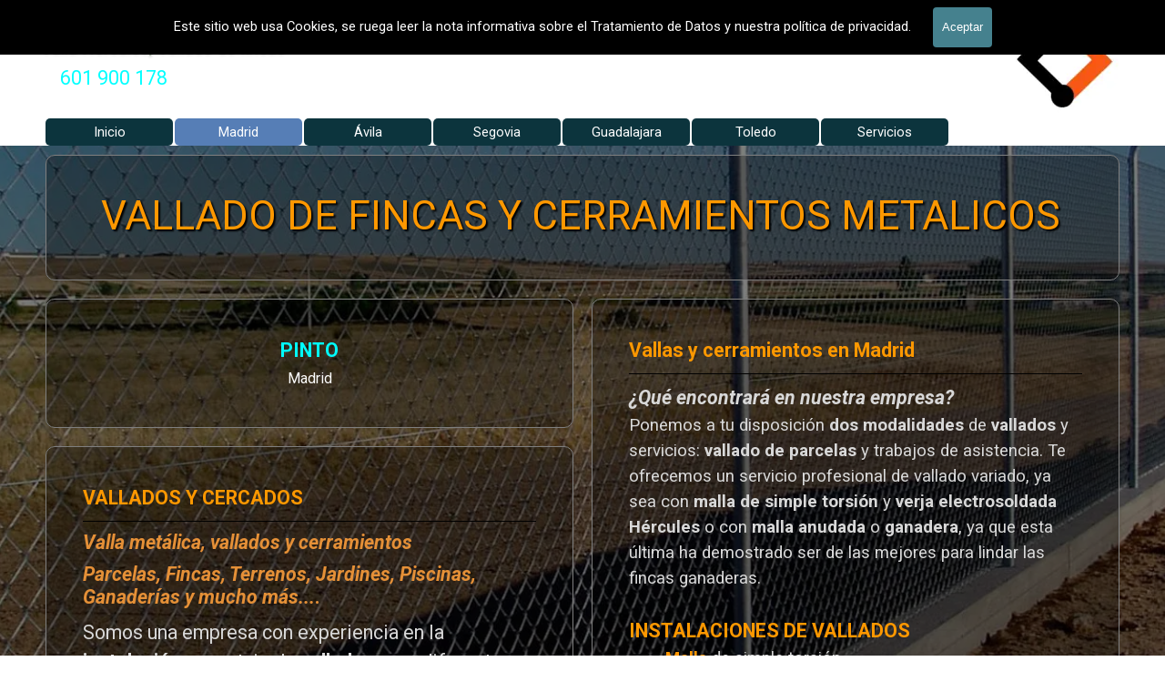

--- FILE ---
content_type: text/html
request_url: https://valladodefincas.es/pinto.html
body_size: 20475
content:
<!DOCTYPE html><!-- HTML5 -->
<html prefix="og: http://ogp.me/ns#" lang="es-ES" dir="ltr">
	<head>
		<!-- Global site tag (gtag.js) - Google Analytics -->
		<script async src="https://www.googletagmanager.com/gtag/js?id=G-RDV86ZVY2P"></script>
		<script>
		  window.dataLayer = window.dataLayer || [];
		  function gtag(){dataLayer.push(arguments);}
		  gtag('js', new Date());
		  gtag('config', 'G-RDV86ZVY2P');
		</script>
		<link rel="canonical" href="https://valladodefincas.es/" />
		<title>VALLA METÁLICA, VALLADOS Y CERCADOS EN PINTO, Madrid - Vallados</title>
		<meta charset="utf-8" />
		<!--[if IE]><meta http-equiv="ImageToolbar" content="False" /><![endif]-->
		<meta name="author" content="Holapymes Vallados" />
		<meta name="generator" content="Incomedia WebSite X5 Pro 2025.1.3 - www.websitex5.com" />
		<meta name="description" content="Empresa instaladora de Vallas metálicas, vallados y cerramientos. Instalación cercados, vallas, Malla simple torsión, ganadera, electrosoldada en PINTO, Madrid." />
		<meta name="keywords" content="Empresa,vallados,vallas,cercados,cerramientos,piscinas,fincas,parcelas,Madrid,pinto" />
		<meta property="og:locale" content="es" />
		<meta property="og:type" content="website" />
		<meta property="og:url" content="https://valladodefincas.es/pinto.html" />
		<meta property="og:title" content="VALLA METÁLICA, VALLADOS Y CERCADOS EN PINTO, Madrid" />
		<meta property="og:site_name" content="Vallados" />
		<meta property="og:description" content="Empresa instaladora de Vallas metálicas, vallados y cerramientos. Instalación cercados, vallas, Malla simple torsión, ganadera, electrosoldada en PINTO, Madrid." />
		<meta property="og:image" content="https://valladodefincas.es/favImage.png" />
		<meta property="og:image:type" content="image/png">
		<meta property="og:image:width" content="225">
		<meta property="og:image:height" content="225">
		<meta property="og:image" content="https://valladodefincas.es/favImage.png" />
		<meta property="og:image:type" content="image/png">
		<meta property="og:image:width" content="225">
		<meta property="og:image:height" content="225">
		<meta name="twitter:card" content="summary_large_image">
		<meta name="viewport" content="width=device-width, initial-scale=1" />
		
		<link rel="stylesheet" href="style/reset.css?2025-1-3-0" media="screen,print" />
		<link rel="stylesheet" href="style/print.css?2025-1-3-0" media="print" />
		<link rel="stylesheet" href="style/style.css?2025-1-3-0" media="screen,print" />
		<link rel="stylesheet" href="style/template.css?2025-1-3-0" media="screen" />
		<style type="text/css">#pluginAppObj_112_13 { width: 100%; }</style>
		<style type="text/css">#pluginAppObj_112_24 { width: 100%; }</style>
		<link rel="stylesheet" href="appsresources/css/style.css" media="screen, print" />
		<link rel="stylesheet" href="pluginAppObj/imHeader_pluginAppObj_10/css/custom.css" media="screen, print" />
		<link rel="stylesheet" href="pcss/pinto.css?2025-1-3-0-638799189641374838" media="screen,print" />
		<script src="res/jquery.js?2025-1-3-0"></script>
		<script src="res/x5engine.js?2025-1-3-0" data-files-version="2025-1-3-0"></script>
		<script src="appsresources/js/main.js"></script>
		<script>
			window.onload = function(){ checkBrowserCompatibility('El Explorador que estás usando no es compatible con las funciones requeridas para mostrar este Sitio web.','El Navegador que estás utilizando podría no ser compatible con las funciones requeridas para poder ver este Sitio web.','[1]Actualiza tu explorador [/1] o [2]continuar de todos modos[/2].','http://outdatedbrowser.com/'); };
			x5engine.utils.currentPagePath = 'pinto.html';
			x5engine.boot.push(function () { x5engine.utils.imCodeProtection('Holapymes Vallados'); });
			x5engine.boot.push(function () { x5engine.parallax.start(); });
			x5engine.boot.push(function () { x5engine.imPageToTop.initializeButton({}); });
		</script>
		<link rel="icon" href="favicon.png?2025-1-3-0-638799189640944810" type="image/png" />
		<!-- Global site tag (gtag.js) - Google Analytics --><script async src="https://www.googletagmanager.com/gtag/js?id=G-RDV86ZVY2P"></script><script>window.dataLayer=window.dataLayer||[];function gtag(){dataLayer.push(arguments);}gtag('js', new Date());gtag('config', 'G-RDV86ZVY2P');</script>
	</head>
	<body>
		<div id="imPageExtContainer">
			<div id="imPageIntContainer">
				<a class="screen-reader-only-even-focused" href="#imGoToCont" title="Salta el menu principal">Vaya al Contenido</a>
				<div id="imHeaderBg"></div>
				<div id="imPage">
					<header id="imHeader">
						<h1 class="imHidden">VALLA METÁLICA, VALLADOS Y CERCADOS EN PINTO, Madrid - Vallados</h1>
						<div id="imHeaderObjects"><div id="imHeader_imObjectImage_06_wrapper" class="template-object-wrapper"><div id="imHeader_imObjectImage_06"><div id="imHeader_imObjectImage_06_container"><a href="https://vallametalica.es"><img src="images/Logo-Vallados.webp" alt="Vallados de fincas" title="Vallas metalicas" width="139" height="128" />
</a></div></div></div><div id="imHeader_imObjectTitle_08_wrapper" class="template-object-wrapper"><h1 id="imHeader_imObjectTitle_08"><span id ="imHeader_imObjectTitle_08_text" ><a href="https://vallametalica.es">VALLADOS METALICOS MADRID - VALLADO DE FINCAS</a></span></h1></div><div id="imHeader_imObjectTitle_09_wrapper" class="template-object-wrapper"><h2 id="imHeader_imObjectTitle_09"><span id ="imHeader_imObjectTitle_09_text" ><a href="vallados.html" onclick="return x5engine.utils.location('vallados.html', null, false)">Valla Hercules, Vallado de fincas</a></span></h2></div><div id="imHeader_pluginAppObj_10_wrapper" class="template-object-wrapper"><!-- Animated Headlines v.18 --><div id="imHeader_pluginAppObj_10">

	  <div class="cd-intro"><h2 class="cd-headline loading-bar"><span>VALLADOS&nbsp;</span><span class="cd-words-wrapper"><b class="is-visible">Valla metálica</b><b>Valla Hércules</b><b>Vallados Jardín</b><b>Vallado de Fincas</b><b>Vallado piscinas</b><b>Vallado cinegético</b><b>Malla de ocultación</b></span></h2></div>
   </div></div><div id="imHeader_imTextObject_13_wrapper" class="template-object-wrapper"><div id="imHeader_imTextObject_13">
	<div data-index="0"  class="text-tab-content grid-prop current-tab "  id="imHeader_imTextObject_13_tab0" style="opacity: 1; " role="tabpanel" tabindex="0">
		<div class="text-inner">
			<div class="imTACenter"><span class="cf1"><span class="fs16lh1-5"><a role="button" href="tel:34601900178" class="imCssLink">601 900 178</a></span></span></div>
		</div>
	</div>

</div>
</div><div id="imHeader_imMenuObject_15_wrapper" class="template-object-wrapper"><!-- UNSEARCHABLE --><a id="imHeader_imMenuObject_15_skip_menu" href="#imHeader_imMenuObject_15_after_menu" class="screen-reader-only-even-focused">Saltar menú</a><div id="imHeader_imMenuObject_15"><nav id="imHeader_imMenuObject_15_container"><button type="button" class="clear-button-style hamburger-button hamburger-component" aria-label="Mostrar menú"><div><div><div class="hamburger-bar"></div><div class="hamburger-bar"></div><div class="hamburger-bar"></div></div></div></button><div class="hamburger-menu-background-container hamburger-component">
	<div class="hamburger-menu-background menu-mobile menu-mobile-animated hidden">
		<button type="button" class="clear-button-style hamburger-menu-close-button" aria-label="Cerrar"><span aria-hidden="true">&times;</span></button>
	</div>
</div>
<ul class="menu-mobile-animated hidden">
	<li class="imMnMnFirst imPage" data-link-paths=",/index.html,/">
<div class="label-wrapper">
<div class="label-inner-wrapper">
		<a class="label" href="index.html">
Inicio		</a>
</div>
</div>
	</li><li class="imMnMnMiddle imLevel"><div class="label-wrapper"><div class="label-inner-wrapper"><span class="label">Madrid</span><button type="button" class="screen-reader-only clear-button-style toggle-submenu" aria-label="Mostrar submenú para Madrid" aria-expanded="false" onclick="if ($(this).attr('aria-expanded') == 'true') event.stopImmediatePropagation(); $(this).closest('.imLevel').trigger(jQuery.Event($(this).attr('aria-expanded') == 'false' ? 'mouseenter' : 'mouseleave', { originalEvent: event } ));">▼</button></div></div><div class="multiple-column" style=" width: 1820px;"><ul  class="open-right imUlCl-1">
<li class="imMnMnFirst imPage" data-link-paths=",/ajalvir.html">
<div class="label-wrapper">
<div class="label-inner-wrapper">
		<a class="label" href="ajalvir.html">
Ajalvir		</a>
</div>
</div>
	</li><li class="imMnMnFirst imPage" data-link-paths=",/alcala-de-henares.html">
<div class="label-wrapper">
<div class="label-inner-wrapper">
		<a class="label" href="alcala-de-henares.html">
Alcalá de Henares		</a>
</div>
</div>
	</li><li class="imMnMnFirst imPage" data-link-paths=",/alcobendas.html">
<div class="label-wrapper">
<div class="label-inner-wrapper">
		<a class="label" href="alcobendas.html">
Alcobendas		</a>
</div>
</div>
	</li><li class="imMnMnFirst imPage" data-link-paths=",/alcorcon.html">
<div class="label-wrapper">
<div class="label-inner-wrapper">
		<a class="label" href="alcorcon.html">
Alcorcón		</a>
</div>
</div>
	</li><li class="imMnMnFirst imPage" data-link-paths=",/aldea-del-fresno.html">
<div class="label-wrapper">
<div class="label-inner-wrapper">
		<a class="label" href="aldea-del-fresno.html">
Aldea del Fresno		</a>
</div>
</div>
	</li><li class="imMnMnFirst imPage" data-link-paths=",/algete.html">
<div class="label-wrapper">
<div class="label-inner-wrapper">
		<a class="label" href="algete.html">
Algete		</a>
</div>
</div>
	</li><li class="imMnMnFirst imPage" data-link-paths=",/alpedrete.html">
<div class="label-wrapper">
<div class="label-inner-wrapper">
		<a class="label" href="alpedrete.html">
Alpedrete		</a>
</div>
</div>
	</li><li class="imMnMnFirst imPage" data-link-paths=",/anchuelo.html">
<div class="label-wrapper">
<div class="label-inner-wrapper">
		<a class="label" href="anchuelo.html">
Anchuelo		</a>
</div>
</div>
	</li><li class="imMnMnFirst imPage" data-link-paths=",/aranjuez.html">
<div class="label-wrapper">
<div class="label-inner-wrapper">
		<a class="label" href="aranjuez.html">
Aranjuez		</a>
</div>
</div>
	</li><li class="imMnMnFirst imPage" data-link-paths=",/arganda-del-rey.html">
<div class="label-wrapper">
<div class="label-inner-wrapper">
		<a class="label" href="arganda-del-rey.html">
Arganda del Rey		</a>
</div>
</div>
	</li>
</ul><ul data-original-position="open-right" class="open-right imUlCl-1">
<li class="imMnMnFirst imPage" data-link-paths=",/arroyomolino.html">
<div class="label-wrapper">
<div class="label-inner-wrapper">
		<a class="label" href="arroyomolino.html">
Arroyomolinos		</a>
</div>
</div>
	</li><li class="imMnMnFirst imPage" data-link-paths=",/batres.html">
<div class="label-wrapper">
<div class="label-inner-wrapper">
		<a class="label" href="batres.html">
Batres		</a>
</div>
</div>
	</li><li class="imMnMnFirst imPage" data-link-paths=",/becerril-de-la-sierra.html">
<div class="label-wrapper">
<div class="label-inner-wrapper">
		<a class="label" href="becerril-de-la-sierra.html">
Becerril de la Sierra		</a>
</div>
</div>
	</li><li class="imMnMnFirst imPage" data-link-paths=",/belmonte-de-tajo.html">
<div class="label-wrapper">
<div class="label-inner-wrapper">
		<a class="label" href="belmonte-de-tajo.html">
Belmonte de Tajo		</a>
</div>
</div>
	</li><li class="imMnMnFirst imPage" data-link-paths=",/boadilla-del-monte.html">
<div class="label-wrapper">
<div class="label-inner-wrapper">
		<a class="label" href="boadilla-del-monte.html">
Boadilla del Monte		</a>
</div>
</div>
	</li><li class="imMnMnFirst imPage" data-link-paths=",/brunete.html">
<div class="label-wrapper">
<div class="label-inner-wrapper">
		<a class="label" href="brunete.html">
Brunete		</a>
</div>
</div>
	</li><li class="imMnMnFirst imPage" data-link-paths=",/buitrago-del-lozoya.html">
<div class="label-wrapper">
<div class="label-inner-wrapper">
		<a class="label" href="buitrago-del-lozoya.html">
Buitrago del Lozoya		</a>
</div>
</div>
	</li><li class="imMnMnFirst imPage" data-link-paths=",/bustarviejo.html">
<div class="label-wrapper">
<div class="label-inner-wrapper">
		<a class="label" href="bustarviejo.html">
Bustarviejo		</a>
</div>
</div>
	</li><li class="imMnMnFirst imPage" data-link-paths=",/la-cabrera.html">
<div class="label-wrapper">
<div class="label-inner-wrapper">
		<a class="label" href="la-cabrera.html">
La Cabrera		</a>
</div>
</div>
	</li><li class="imMnMnFirst imPage" data-link-paths=",/cadalso-de-los-vidrios.html">
<div class="label-wrapper">
<div class="label-inner-wrapper">
		<a class="label" href="cadalso-de-los-vidrios.html">
Cadalso de los Vidrios		</a>
</div>
</div>
	</li>
</ul><ul data-original-position="open-right" class="open-right imUlCl-1">
<li class="imMnMnFirst imPage" data-link-paths=",/camarma-de-esteruelas.html">
<div class="label-wrapper">
<div class="label-inner-wrapper">
		<a class="label" href="camarma-de-esteruelas.html">
Camarma de Esteruelas		</a>
</div>
</div>
	</li><li class="imMnMnFirst imPage" data-link-paths=",/campo-real.html">
<div class="label-wrapper">
<div class="label-inner-wrapper">
		<a class="label" href="campo-real.html">
Campo Real		</a>
</div>
</div>
	</li><li class="imMnMnFirst imPage" data-link-paths=",/carabana.html">
<div class="label-wrapper">
<div class="label-inner-wrapper">
		<a class="label" href="carabana.html">
Carabaña		</a>
</div>
</div>
	</li><li class="imMnMnFirst imPage" data-link-paths=",/casarrubuelos.html">
<div class="label-wrapper">
<div class="label-inner-wrapper">
		<a class="label" href="casarrubuelos.html">
Casarrubuelos		</a>
</div>
</div>
	</li><li class="imMnMnFirst imPage" data-link-paths=",/cenicientos.html">
<div class="label-wrapper">
<div class="label-inner-wrapper">
		<a class="label" href="cenicientos.html">
Cenicientos		</a>
</div>
</div>
	</li><li class="imMnMnFirst imPage" data-link-paths=",/cercedilla.html">
<div class="label-wrapper">
<div class="label-inner-wrapper">
		<a class="label" href="cercedilla.html">
Cercedilla		</a>
</div>
</div>
	</li><li class="imMnMnFirst imPage" data-link-paths=",/chapineria.html">
<div class="label-wrapper">
<div class="label-inner-wrapper">
		<a class="label" href="chapineria.html">
Chapinería		</a>
</div>
</div>
	</li><li class="imMnMnFirst imPage" data-link-paths=",/chinchon.html">
<div class="label-wrapper">
<div class="label-inner-wrapper">
		<a class="label" href="chinchon.html">
Chinchon		</a>
</div>
</div>
	</li><li class="imMnMnFirst imPage" data-link-paths=",/ciempozuelos.html">
<div class="label-wrapper">
<div class="label-inner-wrapper">
		<a class="label" href="ciempozuelos.html">
Ciempozuelos		</a>
</div>
</div>
	</li><li class="imMnMnFirst imPage" data-link-paths=",/cobena.html">
<div class="label-wrapper">
<div class="label-inner-wrapper">
		<a class="label" href="cobena.html">
Cobeña		</a>
</div>
</div>
	</li>
</ul><ul data-original-position="open-right" class="open-right imUlCl-1">
<li class="imMnMnFirst imPage" data-link-paths=",/collado-mediano.html">
<div class="label-wrapper">
<div class="label-inner-wrapper">
		<a class="label" href="collado-mediano.html">
Collado Mediano		</a>
</div>
</div>
	</li><li class="imMnMnFirst imPage" data-link-paths=",/collado-villalba.html">
<div class="label-wrapper">
<div class="label-inner-wrapper">
		<a class="label" href="collado-villalba.html">
Collado Villalba		</a>
</div>
</div>
	</li><li class="imMnMnFirst imPage" data-link-paths=",/colmenar-de-oreja.html">
<div class="label-wrapper">
<div class="label-inner-wrapper">
		<a class="label" href="colmenar-de-oreja.html">
Colmenar de Oreja		</a>
</div>
</div>
	</li><li class="imMnMnFirst imPage" data-link-paths=",/colmenar-del-arroyo.html">
<div class="label-wrapper">
<div class="label-inner-wrapper">
		<a class="label" href="colmenar-del-arroyo.html">
Colmenar del Arroyo		</a>
</div>
</div>
	</li><li class="imMnMnFirst imPage" data-link-paths=",/colmenar-viejo.html">
<div class="label-wrapper">
<div class="label-inner-wrapper">
		<a class="label" href="colmenar-viejo.html">
Colmenar Viejo		</a>
</div>
</div>
	</li><li class="imMnMnFirst imPage" data-link-paths=",/colmenarejo.html">
<div class="label-wrapper">
<div class="label-inner-wrapper">
		<a class="label" href="colmenarejo.html">
Colmenarejo		</a>
</div>
</div>
	</li><li class="imMnMnFirst imPage" data-link-paths=",/coslada.html">
<div class="label-wrapper">
<div class="label-inner-wrapper">
		<a class="label" href="coslada.html">
Coslada		</a>
</div>
</div>
	</li><li class="imMnMnFirst imPage" data-link-paths=",/cubas-de-la-sagra.html">
<div class="label-wrapper">
<div class="label-inner-wrapper">
		<a class="label" href="cubas-de-la-sagra.html">
Cubas de la Sagra		</a>
</div>
</div>
	</li><li class="imMnMnFirst imPage" data-link-paths=",/daganzo-de-arriba.html">
<div class="label-wrapper">
<div class="label-inner-wrapper">
		<a class="label" href="daganzo-de-arriba.html">
Daganzo de Arriba		</a>
</div>
</div>
	</li><li class="imMnMnFirst imPage" data-link-paths=",/el-alamo.html">
<div class="label-wrapper">
<div class="label-inner-wrapper">
		<a class="label" href="el-alamo.html">
El Álamo		</a>
</div>
</div>
	</li>
</ul><ul data-original-position="open-right" class="open-right imUlCl-1">
<li class="imMnMnFirst imPage" data-link-paths=",/el-boalo.html">
<div class="label-wrapper">
<div class="label-inner-wrapper">
		<a class="label" href="el-boalo.html">
El Boalo		</a>
</div>
</div>
	</li><li class="imMnMnFirst imPage" data-link-paths=",/el-escorial.html">
<div class="label-wrapper">
<div class="label-inner-wrapper">
		<a class="label" href="el-escorial.html">
El Escorial		</a>
</div>
</div>
	</li><li class="imMnMnFirst imPage" data-link-paths=",/el-molar.html">
<div class="label-wrapper">
<div class="label-inner-wrapper">
		<a class="label" href="el-molar.html">
El Molar		</a>
</div>
</div>
	</li><li class="imMnMnFirst imPage" data-link-paths=",/el-vellon.html">
<div class="label-wrapper">
<div class="label-inner-wrapper">
		<a class="label" href="el-vellon.html">
El Vellón		</a>
</div>
</div>
	</li><li class="imMnMnFirst imPage" data-link-paths=",/estremera.html">
<div class="label-wrapper">
<div class="label-inner-wrapper">
		<a class="label" href="estremera.html">
Estremera		</a>
</div>
</div>
	</li><li class="imMnMnFirst imPage" data-link-paths=",/fresnedillas-de-la-oliva.html">
<div class="label-wrapper">
<div class="label-inner-wrapper">
		<a class="label" href="fresnedillas-de-la-oliva.html">
Fresnedillas de la Oliva		</a>
</div>
</div>
	</li><li class="imMnMnFirst imPage" data-link-paths=",/fresno-de-torote.html">
<div class="label-wrapper">
<div class="label-inner-wrapper">
		<a class="label" href="fresno-de-torote.html">
Fresno de Torote		</a>
</div>
</div>
	</li><li class="imMnMnFirst imPage" data-link-paths=",/fuenlabrada.html">
<div class="label-wrapper">
<div class="label-inner-wrapper">
		<a class="label" href="fuenlabrada.html">
Fuenlabrada		</a>
</div>
</div>
	</li><li class="imMnMnFirst imPage" data-link-paths=",/fuente-el-saz-de-jarama.html">
<div class="label-wrapper">
<div class="label-inner-wrapper">
		<a class="label" href="fuente-el-saz-de-jarama.html">
Fuente el Saz de Jarama		</a>
</div>
</div>
	</li><li class="imMnMnFirst imPage" data-link-paths=",/fuentiduena-de-tajo.html">
<div class="label-wrapper">
<div class="label-inner-wrapper">
		<a class="label" href="fuentiduena-de-tajo.html">
Fuentidueña de Tajo		</a>
</div>
</div>
	</li>
</ul><ul data-original-position="open-right" class="open-right imUlCl-1">
<li class="imMnMnFirst imPage" data-link-paths=",/galapagar.html">
<div class="label-wrapper">
<div class="label-inner-wrapper">
		<a class="label" href="galapagar.html">
Galapagar		</a>
</div>
</div>
	</li><li class="imMnMnFirst imPage" data-link-paths=",/getafe.html">
<div class="label-wrapper">
<div class="label-inner-wrapper">
		<a class="label" href="getafe.html">
Getafe		</a>
</div>
</div>
	</li><li class="imMnMnFirst imPage" data-link-paths=",/grinon.html">
<div class="label-wrapper">
<div class="label-inner-wrapper">
		<a class="label" href="grinon.html">
Griñon		</a>
</div>
</div>
	</li><li class="imMnMnFirst imPage" data-link-paths=",/guadalix-de-la-sierrra.html">
<div class="label-wrapper">
<div class="label-inner-wrapper">
		<a class="label" href="guadalix-de-la-sierrra.html">
Guadalix de la Sierrra		</a>
</div>
</div>
	</li><li class="imMnMnFirst imPage" data-link-paths=",/guadarrama.html">
<div class="label-wrapper">
<div class="label-inner-wrapper">
		<a class="label" href="guadarrama.html">
Guadarrama		</a>
</div>
</div>
	</li><li class="imMnMnFirst imPage" data-link-paths=",/hoyo-de-manzanares.html">
<div class="label-wrapper">
<div class="label-inner-wrapper">
		<a class="label" href="hoyo-de-manzanares.html">
Hoyo de Manzanares		</a>
</div>
</div>
	</li><li class="imMnMnFirst imPage" data-link-paths=",/humanes-de-madrid.html">
<div class="label-wrapper">
<div class="label-inner-wrapper">
		<a class="label" href="humanes-de-madrid.html">
Humanes de Madrid		</a>
</div>
</div>
	</li><li class="imMnMnFirst imPage" data-link-paths=",/las-rozas.html">
<div class="label-wrapper">
<div class="label-inner-wrapper">
		<a class="label" href="las-rozas.html">
Las Rozas		</a>
</div>
</div>
	</li><li class="imMnMnFirst imPage" data-link-paths=",/leganes.html">
<div class="label-wrapper">
<div class="label-inner-wrapper">
		<a class="label" href="leganes.html">
Leganes		</a>
</div>
</div>
	</li><li class="imMnMnFirst imPage" data-link-paths=",/loeches.html">
<div class="label-wrapper">
<div class="label-inner-wrapper">
		<a class="label" href="loeches.html">
Loeches		</a>
</div>
</div>
	</li>
</ul><ul data-original-position="open-right" class="open-right imUlCl-1">
<li class="imMnMnFirst imPage" data-link-paths=",/los-molinos.html">
<div class="label-wrapper">
<div class="label-inner-wrapper">
		<a class="label" href="los-molinos.html">
Los Molinos		</a>
</div>
</div>
	</li><li class="imMnMnFirst imPage" data-link-paths=",/los-santos-de-humosa.html">
<div class="label-wrapper">
<div class="label-inner-wrapper">
		<a class="label" href="los-santos-de-humosa.html">
Los Santos de Humosa		</a>
</div>
</div>
	</li><li class="imMnMnFirst imPage" data-link-paths=",/lozoyuela-navas-sierteiglesias.html">
<div class="label-wrapper">
<div class="label-inner-wrapper">
		<a class="label" href="lozoyuela-navas-sierteiglesias.html">
Lozoyuela-Navas-Sierteiglesias		</a>
</div>
</div>
	</li><li class="imMnMnFirst imPage" data-link-paths=",/madrid.html">
<div class="label-wrapper">
<div class="label-inner-wrapper">
		<a class="label" href="madrid.html">
Madrid		</a>
</div>
</div>
	</li><li class="imMnMnFirst imPage" data-link-paths=",/majadahonda.html">
<div class="label-wrapper">
<div class="label-inner-wrapper">
		<a class="label" href="majadahonda.html">
Majadahonda		</a>
</div>
</div>
	</li><li class="imMnMnFirst imPage" data-link-paths=",/manzanares-el-real.html">
<div class="label-wrapper">
<div class="label-inner-wrapper">
		<a class="label" href="manzanares-el-real.html">
Manzanares el Real		</a>
</div>
</div>
	</li><li class="imMnMnFirst imPage" data-link-paths=",/meco.html">
<div class="label-wrapper">
<div class="label-inner-wrapper">
		<a class="label" href="meco.html">
Meco		</a>
</div>
</div>
	</li><li class="imMnMnFirst imPage" data-link-paths=",/mejorada-del-campo.html">
<div class="label-wrapper">
<div class="label-inner-wrapper">
		<a class="label" href="mejorada-del-campo.html">
Mejorada del Campo		</a>
</div>
</div>
	</li><li class="imMnMnFirst imPage" data-link-paths=",/miraflores-de-la-sierra.html">
<div class="label-wrapper">
<div class="label-inner-wrapper">
		<a class="label" href="miraflores-de-la-sierra.html">
Miraflores de la Sierra		</a>
</div>
</div>
	</li><li class="imMnMnFirst imPage" data-link-paths=",/moraleja-de-enmedio.html">
<div class="label-wrapper">
<div class="label-inner-wrapper">
		<a class="label" href="moraleja-de-enmedio.html">
Moraleja de Enmedio		</a>
</div>
</div>
	</li>
</ul><ul data-original-position="open-right" class="open-right imUlCl-1">
<li class="imMnMnFirst imPage" data-link-paths=",/moralzarzal.html">
<div class="label-wrapper">
<div class="label-inner-wrapper">
		<a class="label" href="moralzarzal.html">
Moralzarzal		</a>
</div>
</div>
	</li><li class="imMnMnFirst imPage" data-link-paths=",/morata-de-tajuna.html">
<div class="label-wrapper">
<div class="label-inner-wrapper">
		<a class="label" href="morata-de-tajuna.html">
Morata de Tajuña		</a>
</div>
</div>
	</li><li class="imMnMnFirst imPage" data-link-paths=",/mostoles.html">
<div class="label-wrapper">
<div class="label-inner-wrapper">
		<a class="label" href="mostoles.html">
Móstoles		</a>
</div>
</div>
	</li><li class="imMnMnFirst imPage" data-link-paths=",/navacerrada.html">
<div class="label-wrapper">
<div class="label-inner-wrapper">
		<a class="label" href="navacerrada.html">
Navacerrada		</a>
</div>
</div>
	</li><li class="imMnMnFirst imPage" data-link-paths=",/navalafuente.html">
<div class="label-wrapper">
<div class="label-inner-wrapper">
		<a class="label" href="navalafuente.html">
Navalafuente		</a>
</div>
</div>
	</li><li class="imMnMnFirst imPage" data-link-paths=",/navalagamella.html">
<div class="label-wrapper">
<div class="label-inner-wrapper">
		<a class="label" href="navalagamella.html">
Navalagamella		</a>
</div>
</div>
	</li><li class="imMnMnFirst imPage" data-link-paths=",/navalcarnero.html">
<div class="label-wrapper">
<div class="label-inner-wrapper">
		<a class="label" href="navalcarnero.html">
Navalcarnero		</a>
</div>
</div>
	</li><li class="imMnMnFirst imPage" data-link-paths=",/navas-del-rey.html">
<div class="label-wrapper">
<div class="label-inner-wrapper">
		<a class="label" href="navas-del-rey.html">
Navas del Rey		</a>
</div>
</div>
	</li><li class="imMnMnFirst imPage" data-link-paths=",/nuevo-baztan.html">
<div class="label-wrapper">
<div class="label-inner-wrapper">
		<a class="label" href="nuevo-baztan.html">
Nuevo Baztan		</a>
</div>
</div>
	</li><li class="imMnMnFirst imPage" data-link-paths=",/orusco-de-tajuna.html">
<div class="label-wrapper">
<div class="label-inner-wrapper">
		<a class="label" href="orusco-de-tajuna.html">
Orusco de Tajuña		</a>
</div>
</div>
	</li>
</ul><ul data-original-position="open-right" class="open-right imUlCl-1">
<li class="imMnMnFirst imPage" data-link-paths=",/paracuellos-de-jarama.html">
<div class="label-wrapper">
<div class="label-inner-wrapper">
		<a class="label" href="paracuellos-de-jarama.html">
Paracuellos de Jarama		</a>
</div>
</div>
	</li><li class="imMnMnFirst imPage" data-link-paths=",/parla.html">
<div class="label-wrapper">
<div class="label-inner-wrapper">
		<a class="label" href="parla.html">
Parla		</a>
</div>
</div>
	</li><li class="imMnMnFirst imPage" data-link-paths=",/pedrezuela.html">
<div class="label-wrapper">
<div class="label-inner-wrapper">
		<a class="label" href="pedrezuela.html">
Pedrezuela		</a>
</div>
</div>
	</li><li class="imMnMnFirst imPage" data-link-paths=",/pelayos-de-la-presa.html">
<div class="label-wrapper">
<div class="label-inner-wrapper">
		<a class="label" href="pelayos-de-la-presa.html">
Pelayos de la Presa		</a>
</div>
</div>
	</li><li class="imMnMnFirst imPage" data-link-paths=",/perales-de-tajuna.html">
<div class="label-wrapper">
<div class="label-inner-wrapper">
		<a class="label" href="perales-de-tajuna.html">
Perales de Tajuña		</a>
</div>
</div>
	</li><li class="imMnMnFirst imPage" data-link-paths=",/pinto.html">
<div class="label-wrapper">
<div class="label-inner-wrapper">
		<a class="label" href="pinto.html">
Pinto		</a>
</div>
</div>
	</li><li class="imMnMnFirst imPage" data-link-paths=",/pozuelo-de-alarcon.html">
<div class="label-wrapper">
<div class="label-inner-wrapper">
		<a class="label" href="pozuelo-de-alarcon.html">
Pozuelo de Alarcón		</a>
</div>
</div>
	</li><li class="imMnMnFirst imPage" data-link-paths=",/pozuelo-del-rey.html">
<div class="label-wrapper">
<div class="label-inner-wrapper">
		<a class="label" href="pozuelo-del-rey.html">
Pozuelo del Rey		</a>
</div>
</div>
	</li><li class="imMnMnFirst imPage" data-link-paths=",/quijorna.html">
<div class="label-wrapper">
<div class="label-inner-wrapper">
		<a class="label" href="quijorna.html">
Quijorna		</a>
</div>
</div>
	</li><li class="imMnMnFirst imPage" data-link-paths=",/rascafria.html">
<div class="label-wrapper">
<div class="label-inner-wrapper">
		<a class="label" href="rascafria.html">
Rascafría		</a>
</div>
</div>
	</li>
</ul><ul data-original-position="open-right" class="open-right imUlCl-1">
<li class="imMnMnFirst imPage" data-link-paths=",/rivas-vacia-madrid.html">
<div class="label-wrapper">
<div class="label-inner-wrapper">
		<a class="label" href="rivas-vacia-madrid.html">
Rivas Vacia-Madrid		</a>
</div>
</div>
	</li><li class="imMnMnFirst imPage" data-link-paths=",/robledo-de-chavela.html">
<div class="label-wrapper">
<div class="label-inner-wrapper">
		<a class="label" href="robledo-de-chavela.html">
Robledo de Chavela		</a>
</div>
</div>
	</li><li class="imMnMnFirst imPage" data-link-paths=",/san-agustin-de-guadalix.html">
<div class="label-wrapper">
<div class="label-inner-wrapper">
		<a class="label" href="san-agustin-de-guadalix.html">
San Agustín de Guadalix		</a>
</div>
</div>
	</li><li class="imMnMnFirst imPage" data-link-paths=",/san-fernando-de-henares.html">
<div class="label-wrapper">
<div class="label-inner-wrapper">
		<a class="label" href="san-fernando-de-henares.html">
San Fernando de Henares		</a>
</div>
</div>
	</li><li class="imMnMnFirst imPage" data-link-paths=",/san-lorenzo-del-escorial.html">
<div class="label-wrapper">
<div class="label-inner-wrapper">
		<a class="label" href="san-lorenzo-del-escorial.html">
San Lorenzo del Escorial		</a>
</div>
</div>
	</li><li class="imMnMnFirst imPage" data-link-paths=",/san-martin-de-la-vega.html">
<div class="label-wrapper">
<div class="label-inner-wrapper">
		<a class="label" href="san-martin-de-la-vega.html">
San Martín de la Vega		</a>
</div>
</div>
	</li><li class="imMnMnFirst imPage" data-link-paths=",/san-martin-de-valdeiglesias.html">
<div class="label-wrapper">
<div class="label-inner-wrapper">
		<a class="label" href="san-martin-de-valdeiglesias.html">
San Martín de Valdeiglesias		</a>
</div>
</div>
	</li><li class="imMnMnFirst imPage" data-link-paths=",/san-sebastian-de-los-reyes.html">
<div class="label-wrapper">
<div class="label-inner-wrapper">
		<a class="label" href="san-sebastian-de-los-reyes.html">
San Sebastián de los Reyes		</a>
</div>
</div>
	</li><li class="imMnMnFirst imPage" data-link-paths=",/santa-maria-de-alameda.html">
<div class="label-wrapper">
<div class="label-inner-wrapper">
		<a class="label" href="santa-maria-de-alameda.html">
Santa Maria de Alameda		</a>
</div>
</div>
	</li><li class="imMnMnFirst imPage" data-link-paths=",/serranillos-del-valle.html">
<div class="label-wrapper">
<div class="label-inner-wrapper">
		<a class="label" href="serranillos-del-valle.html">
Serranillos del Valle		</a>
</div>
</div>
	</li>
</ul><ul data-original-position="open-right" class="open-right imUlCl-1">
<li class="imMnMnFirst imPage" data-link-paths=",/sevilla-la-nueva.html">
<div class="label-wrapper">
<div class="label-inner-wrapper">
		<a class="label" href="sevilla-la-nueva.html">
Sevilla la Nueva		</a>
</div>
</div>
	</li><li class="imMnMnFirst imPage" data-link-paths=",/soto-del-real.html">
<div class="label-wrapper">
<div class="label-inner-wrapper">
		<a class="label" href="soto-del-real.html">
Soto del Real		</a>
</div>
</div>
	</li><li class="imMnMnFirst imPage" data-link-paths=",/talamanca-de-jarama.html">
<div class="label-wrapper">
<div class="label-inner-wrapper">
		<a class="label" href="talamanca-de-jarama.html">
Talamanca de Jarama		</a>
</div>
</div>
	</li><li class="imMnMnFirst imPage" data-link-paths=",/tielmes.html">
<div class="label-wrapper">
<div class="label-inner-wrapper">
		<a class="label" href="tielmes.html">
Tielmes		</a>
</div>
</div>
	</li><li class="imMnMnFirst imPage" data-link-paths=",/titulcia.html">
<div class="label-wrapper">
<div class="label-inner-wrapper">
		<a class="label" href="titulcia.html">
Titulcia		</a>
</div>
</div>
	</li><li class="imMnMnFirst imPage" data-link-paths=",/torrejon-de-ardoz.html">
<div class="label-wrapper">
<div class="label-inner-wrapper">
		<a class="label" href="torrejon-de-ardoz.html">
Torrejón de Ardoz		</a>
</div>
</div>
	</li><li class="imMnMnFirst imPage" data-link-paths=",/torrejon-de-la-calzada.html">
<div class="label-wrapper">
<div class="label-inner-wrapper">
		<a class="label" href="torrejon-de-la-calzada.html">
Torrejón de la Calzada		</a>
</div>
</div>
	</li><li class="imMnMnFirst imPage" data-link-paths=",/torrejon-de-velasco.html">
<div class="label-wrapper">
<div class="label-inner-wrapper">
		<a class="label" href="torrejon-de-velasco.html">
Torrejón de Velasco		</a>
</div>
</div>
	</li><li class="imMnMnFirst imPage" data-link-paths=",/torrelaguna.html">
<div class="label-wrapper">
<div class="label-inner-wrapper">
		<a class="label" href="torrelaguna.html">
Torrelaguna		</a>
</div>
</div>
	</li><li class="imMnMnFirst imPage" data-link-paths=",/torrelodones.html">
<div class="label-wrapper">
<div class="label-inner-wrapper">
		<a class="label" href="torrelodones.html">
Torrelodones		</a>
</div>
</div>
	</li>
</ul><ul data-original-position="open-right" class="open-right imUlCl-1">
<li class="imMnMnFirst imPage" data-link-paths=",/torremocha-de-jarama.html">
<div class="label-wrapper">
<div class="label-inner-wrapper">
		<a class="label" href="torremocha-de-jarama.html">
Torremocha de Jarama		</a>
</div>
</div>
	</li><li class="imMnMnFirst imPage" data-link-paths=",/torres-de-alameda.html">
<div class="label-wrapper">
<div class="label-inner-wrapper">
		<a class="label" href="torres-de-alameda.html">
Torres de Alameda		</a>
</div>
</div>
	</li><li class="imMnMnFirst imPage" data-link-paths=",/tres-cantos.html">
<div class="label-wrapper">
<div class="label-inner-wrapper">
		<a class="label" href="tres-cantos.html">
Tres Cantos		</a>
</div>
</div>
	</li><li class="imMnMnFirst imPage" data-link-paths=",/valdeavero.html">
<div class="label-wrapper">
<div class="label-inner-wrapper">
		<a class="label" href="valdeavero.html">
Valdeavero		</a>
</div>
</div>
	</li><li class="imMnMnFirst imPage" data-link-paths=",/valdemorillo.html">
<div class="label-wrapper">
<div class="label-inner-wrapper">
		<a class="label" href="valdemorillo.html">
Valdemorillo		</a>
</div>
</div>
	</li><li class="imMnMnFirst imPage" data-link-paths=",/valdemoro.html">
<div class="label-wrapper">
<div class="label-inner-wrapper">
		<a class="label" href="valdemoro.html">
Valdemoro		</a>
</div>
</div>
	</li><li class="imMnMnFirst imPage" data-link-paths=",/valdeolmos-alpardo.html">
<div class="label-wrapper">
<div class="label-inner-wrapper">
		<a class="label" href="valdeolmos-alpardo.html">
Valdeolmos Alpardo		</a>
</div>
</div>
	</li><li class="imMnMnFirst imPage" data-link-paths=",/valdetorres-de-jarama.html">
<div class="label-wrapper">
<div class="label-inner-wrapper">
		<a class="label" href="valdetorres-de-jarama.html">
Valdetorres de Jarama		</a>
</div>
</div>
	</li><li class="imMnMnFirst imPage" data-link-paths=",/valdilecha.html">
<div class="label-wrapper">
<div class="label-inner-wrapper">
		<a class="label" href="valdilecha.html">
Valdilecha		</a>
</div>
</div>
	</li><li class="imMnMnFirst imPage" data-link-paths=",/velilla-de-san-antonio.html">
<div class="label-wrapper">
<div class="label-inner-wrapper">
		<a class="label" href="velilla-de-san-antonio.html">
Velilla de San Antonio		</a>
</div>
</div>
	</li>
</ul><ul data-original-position="open-right" class="open-right imUlCl-1">
<li class="imMnMnFirst imPage" data-link-paths=",/venturada.html">
<div class="label-wrapper">
<div class="label-inner-wrapper">
		<a class="label" href="venturada.html">
Venturada		</a>
</div>
</div>
	</li><li class="imMnMnFirst imPage" data-link-paths=",/villa-del-prado.html">
<div class="label-wrapper">
<div class="label-inner-wrapper">
		<a class="label" href="villa-del-prado.html">
Villa del Prado		</a>
</div>
</div>
	</li><li class="imMnMnFirst imPage" data-link-paths=",/villaconejos.html">
<div class="label-wrapper">
<div class="label-inner-wrapper">
		<a class="label" href="villaconejos.html">
Villaconejos		</a>
</div>
</div>
	</li><li class="imMnMnFirst imPage" data-link-paths=",/villalbilla.html">
<div class="label-wrapper">
<div class="label-inner-wrapper">
		<a class="label" href="villalbilla.html">
Villalbilla		</a>
</div>
</div>
	</li><li class="imMnMnFirst imPage" data-link-paths=",/villamanta.html">
<div class="label-wrapper">
<div class="label-inner-wrapper">
		<a class="label" href="villamanta.html">
Villamanta		</a>
</div>
</div>
	</li><li class="imMnMnFirst imPage" data-link-paths=",/villamantilla.html">
<div class="label-wrapper">
<div class="label-inner-wrapper">
		<a class="label" href="villamantilla.html">
Villamantilla		</a>
</div>
</div>
	</li><li class="imMnMnFirst imPage" data-link-paths=",/villanueva-de-la-canada.html">
<div class="label-wrapper">
<div class="label-inner-wrapper">
		<a class="label" href="villanueva-de-la-canada.html">
Villanueva de la Cañada		</a>
</div>
</div>
	</li><li class="imMnMnFirst imPage" data-link-paths=",/villanueva-de-perales.html">
<div class="label-wrapper">
<div class="label-inner-wrapper">
		<a class="label" href="villanueva-de-perales.html">
Villanueva de Perales		</a>
</div>
</div>
	</li><li class="imMnMnFirst imPage" data-link-paths=",/villanueva-del-pardillo.html">
<div class="label-wrapper">
<div class="label-inner-wrapper">
		<a class="label" href="villanueva-del-pardillo.html">
Villanueva del Pardillo		</a>
</div>
</div>
	</li><li class="imMnMnFirst imPage" data-link-paths=",/villar-del-olmo.html">
<div class="label-wrapper">
<div class="label-inner-wrapper">
		<a class="label" href="villar-del-olmo.html">
Villar del Olmo		</a>
</div>
</div>
	</li>
</ul><ul data-original-position="open-right" class="open-right imUlCl-1">
<li class="imMnMnFirst imPage" data-link-paths=",/villarejo-de-salvanes.html">
<div class="label-wrapper">
<div class="label-inner-wrapper">
		<a class="label" href="villarejo-de-salvanes.html">
Villarejo de Salvanes		</a>
</div>
</div>
	</li><li class="imMnMnFirst imPage" data-link-paths=",/villaviciosa-de-odon.html">
<div class="label-wrapper">
<div class="label-inner-wrapper">
		<a class="label" href="villaviciosa-de-odon.html">
Villaviciosa de Odón		</a>
</div>
</div>
	</li><li class=" imPage" data-link-paths=",/zarzalejo.html">
<div class="label-wrapper">
<div class="label-inner-wrapper">
		<a class="label" href="zarzalejo.html">
Zarzalejo		</a>
</div>
</div>
	</li></ul></div></li><li class="imMnMnMiddle imLevel"><div class="label-wrapper"><div class="label-inner-wrapper"><span class="label">Ávila</span><button type="button" class="screen-reader-only clear-button-style toggle-submenu" aria-label="Mostrar submenú para Ávila" aria-expanded="false" onclick="if ($(this).attr('aria-expanded') == 'true') event.stopImmediatePropagation(); $(this).closest('.imLevel').trigger(jQuery.Event($(this).attr('aria-expanded') == 'false' ? 'mouseenter' : 'mouseleave', { originalEvent: event } ));">▼</button></div></div><div class="multiple-column" style=" width: 390px;"><ul  class="open-right imUlCl-2">
<li class="imMnMnFirst imPage" data-link-paths=",/arenas-de-san-pedro.html">
<div class="label-wrapper">
<div class="label-inner-wrapper">
		<a class="label" href="arenas-de-san-pedro.html">
Arenas de San Pedro		</a>
</div>
</div>
	</li><li class="imMnMnFirst imPage" data-link-paths=",/arevalo.html">
<div class="label-wrapper">
<div class="label-inner-wrapper">
		<a class="label" href="arevalo.html">
Arévalo		</a>
</div>
</div>
	</li><li class="imMnMnFirst imPage" data-link-paths=",/avila.html">
<div class="label-wrapper">
<div class="label-inner-wrapper">
		<a class="label" href="avila.html">
Ávila		</a>
</div>
</div>
	</li><li class="imMnMnFirst imPage" data-link-paths=",/burgohondo.html">
<div class="label-wrapper">
<div class="label-inner-wrapper">
		<a class="label" href="burgohondo.html">
Burgohondo		</a>
</div>
</div>
	</li><li class="imMnMnFirst imPage" data-link-paths=",/candeleda.html">
<div class="label-wrapper">
<div class="label-inner-wrapper">
		<a class="label" href="candeleda.html">
Candeleda		</a>
</div>
</div>
	</li><li class="imMnMnFirst imPage" data-link-paths=",/casavieja.html">
<div class="label-wrapper">
<div class="label-inner-wrapper">
		<a class="label" href="casavieja.html">
Casavieja		</a>
</div>
</div>
	</li><li class="imMnMnFirst imPage" data-link-paths=",/cebreros.html">
<div class="label-wrapper">
<div class="label-inner-wrapper">
		<a class="label" href="cebreros.html">
Cebreros		</a>
</div>
</div>
	</li><li class="imMnMnFirst imPage" data-link-paths=",/el-arenal.html">
<div class="label-wrapper">
<div class="label-inner-wrapper">
		<a class="label" href="el-arenal.html">
El Arenal		</a>
</div>
</div>
	</li><li class="imMnMnFirst imPage" data-link-paths=",/el-barco-de-avila.html">
<div class="label-wrapper">
<div class="label-inner-wrapper">
		<a class="label" href="el-barco-de-avila.html">
El Barco de Ávila		</a>
</div>
</div>
	</li><li class="imMnMnFirst imPage" data-link-paths=",/hoyo-de-pinares.html">
<div class="label-wrapper">
<div class="label-inner-wrapper">
		<a class="label" href="hoyo-de-pinares.html">
Hoyo de Pinares		</a>
</div>
</div>
	</li>
</ul><ul data-original-position="open-right" class="open-right imUlCl-2">
<li class="imMnMnFirst imPage" data-link-paths=",/el-tiemblo.html">
<div class="label-wrapper">
<div class="label-inner-wrapper">
		<a class="label" href="el-tiemblo.html">
El Tiemblo		</a>
</div>
</div>
	</li><li class="imMnMnFirst imPage" data-link-paths=",/la-adrada.html">
<div class="label-wrapper">
<div class="label-inner-wrapper">
		<a class="label" href="la-adrada.html">
La Adrada		</a>
</div>
</div>
	</li><li class="imMnMnFirst imPage" data-link-paths=",/lanzahita.html">
<div class="label-wrapper">
<div class="label-inner-wrapper">
		<a class="label" href="lanzahita.html">
Lanzahita		</a>
</div>
</div>
	</li><li class="imMnMnFirst imPage" data-link-paths=",/las-navas-del-marques.html">
<div class="label-wrapper">
<div class="label-inner-wrapper">
		<a class="label" href="las-navas-del-marques.html">
Las Navas del Marques		</a>
</div>
</div>
	</li><li class="imMnMnFirst imPage" data-link-paths=",/madrigal-de-las-altas-torres.html">
<div class="label-wrapper">
<div class="label-inner-wrapper">
		<a class="label" href="madrigal-de-las-altas-torres.html">
Madrigal de las altas Torres		</a>
</div>
</div>
	</li><li class="imMnMnFirst imPage" data-link-paths=",/mombeltran.html">
<div class="label-wrapper">
<div class="label-inner-wrapper">
		<a class="label" href="mombeltran.html">
Mombeltran		</a>
</div>
</div>
	</li><li class="imMnMnFirst imPage" data-link-paths=",/navaluenga.html">
<div class="label-wrapper">
<div class="label-inner-wrapper">
		<a class="label" href="navaluenga.html">
Navaluenga		</a>
</div>
</div>
	</li><li class="imMnMnFirst imPage" data-link-paths=",/pedro-bernardo.html">
<div class="label-wrapper">
<div class="label-inner-wrapper">
		<a class="label" href="pedro-bernardo.html">
Pedro Bernardo		</a>
</div>
</div>
	</li><li class="imMnMnFirst imPage" data-link-paths=",/piedrahita.html">
<div class="label-wrapper">
<div class="label-inner-wrapper">
		<a class="label" href="piedrahita.html">
Piedrahita		</a>
</div>
</div>
	</li><li class="imMnMnFirst imPage" data-link-paths=",/piedralaves.html">
<div class="label-wrapper">
<div class="label-inner-wrapper">
		<a class="label" href="piedralaves.html">
Piedralaves		</a>
</div>
</div>
	</li>
</ul><ul data-original-position="open-right" class="open-right imUlCl-2">
<li class="imMnMnFirst imPage" data-link-paths=",/solosancho.html">
<div class="label-wrapper">
<div class="label-inner-wrapper">
		<a class="label" href="solosancho.html">
Solosancho		</a>
</div>
</div>
	</li><li class=" imPage" data-link-paths=",/sotillo-de-la-adrada.html">
<div class="label-wrapper">
<div class="label-inner-wrapper">
		<a class="label" href="sotillo-de-la-adrada.html">
Sotillo de la Adrada		</a>
</div>
</div>
	</li></ul></div></li><li class="imMnMnMiddle imLevel"><div class="label-wrapper"><div class="label-inner-wrapper"><span class="label">Segovia</span><button type="button" class="screen-reader-only clear-button-style toggle-submenu" aria-label="Mostrar submenú para Segovia" aria-expanded="false" onclick="if ($(this).attr('aria-expanded') == 'true') event.stopImmediatePropagation(); $(this).closest('.imLevel').trigger(jQuery.Event($(this).attr('aria-expanded') == 'false' ? 'mouseenter' : 'mouseleave', { originalEvent: event } ));">▼</button></div></div><div class="multiple-column" style=" width: 390px;"><ul  class="open-right imUlCl-3">
<li class="imMnMnFirst imPage" data-link-paths=",/ayllon.html">
<div class="label-wrapper">
<div class="label-inner-wrapper">
		<a class="label" href="ayllon.html">
Ayllón		</a>
</div>
</div>
	</li><li class="imMnMnFirst imPage" data-link-paths=",/cantalejo.html">
<div class="label-wrapper">
<div class="label-inner-wrapper">
		<a class="label" href="cantalejo.html">
Cantalejo		</a>
</div>
</div>
	</li><li class="imMnMnFirst imPage" data-link-paths=",/cantimpalos.html">
<div class="label-wrapper">
<div class="label-inner-wrapper">
		<a class="label" href="cantimpalos.html">
Cantimpalos		</a>
</div>
</div>
	</li><li class="imMnMnFirst imPage" data-link-paths=",/carbonero-el-mayor.html">
<div class="label-wrapper">
<div class="label-inner-wrapper">
		<a class="label" href="carbonero-el-mayor.html">
Carbonero el Mayor		</a>
</div>
</div>
	</li><li class="imMnMnFirst imPage" data-link-paths=",/coca.html">
<div class="label-wrapper">
<div class="label-inner-wrapper">
		<a class="label" href="coca.html">
Coca		</a>
</div>
</div>
	</li><li class="imMnMnFirst imPage" data-link-paths=",/cuellar.html">
<div class="label-wrapper">
<div class="label-inner-wrapper">
		<a class="label" href="cuellar.html">
Cuellár		</a>
</div>
</div>
	</li><li class="imMnMnFirst imPage" data-link-paths=",/el-espinar.html">
<div class="label-wrapper">
<div class="label-inner-wrapper">
		<a class="label" href="el-espinar.html">
El Espinár		</a>
</div>
</div>
	</li><li class="imMnMnFirst imPage" data-link-paths=",/espirdo.html">
<div class="label-wrapper">
<div class="label-inner-wrapper">
		<a class="label" href="espirdo.html">
Espirdó		</a>
</div>
</div>
	</li><li class="imMnMnFirst imPage" data-link-paths=",/hontanares-de-eresma.html">
<div class="label-wrapper">
<div class="label-inner-wrapper">
		<a class="label" href="hontanares-de-eresma.html">
Hontanares de Eresma		</a>
</div>
</div>
	</li><li class="imMnMnFirst imPage" data-link-paths=",/la-lastrilla.html">
<div class="label-wrapper">
<div class="label-inner-wrapper">
		<a class="label" href="la-lastrilla.html">
La Lastrilla		</a>
</div>
</div>
	</li>
</ul><ul data-original-position="open-right" class="open-right imUlCl-3">
<li class="imMnMnFirst imPage" data-link-paths=",/nava-de-la-asuncion.html">
<div class="label-wrapper">
<div class="label-inner-wrapper">
		<a class="label" href="nava-de-la-asuncion.html">
Nava de la Asunción		</a>
</div>
</div>
	</li><li class="imMnMnFirst imPage" data-link-paths=",/navalmanzano.html">
<div class="label-wrapper">
<div class="label-inner-wrapper">
		<a class="label" href="navalmanzano.html">
Navalmanzano		</a>
</div>
</div>
	</li><li class="imMnMnFirst imPage" data-link-paths=",/navas-de-oro.html">
<div class="label-wrapper">
<div class="label-inner-wrapper">
		<a class="label" href="navas-de-oro.html">
Navas de Oro		</a>
</div>
</div>
	</li><li class="imMnMnFirst imPage" data-link-paths=",/palazuelos-de-eresma.html">
<div class="label-wrapper">
<div class="label-inner-wrapper">
		<a class="label" href="palazuelos-de-eresma.html">
Palazuelos de Eresma		</a>
</div>
</div>
	</li><li class="imMnMnFirst imPage" data-link-paths=",/real-sitio-de-san-ildefonso.html">
<div class="label-wrapper">
<div class="label-inner-wrapper">
		<a class="label" href="real-sitio-de-san-ildefonso.html">
real sitio de San Ildefonso		</a>
</div>
</div>
	</li><li class="imMnMnFirst imPage" data-link-paths=",/riaza.html">
<div class="label-wrapper">
<div class="label-inner-wrapper">
		<a class="label" href="riaza.html">
Riaza		</a>
</div>
</div>
	</li><li class="imMnMnFirst imPage" data-link-paths=",/san-cristobal-de-segovia.html">
<div class="label-wrapper">
<div class="label-inner-wrapper">
		<a class="label" href="san-cristobal-de-segovia.html">
San Cristobal de Segovia		</a>
</div>
</div>
	</li><li class="imMnMnFirst imPage" data-link-paths=",/santa-maria-la-real-de-nieva.html">
<div class="label-wrapper">
<div class="label-inner-wrapper">
		<a class="label" href="santa-maria-la-real-de-nieva.html">
Santa Maria la Real de Nieva		</a>
</div>
</div>
	</li><li class="imMnMnFirst imPage" data-link-paths=",/segovia.html">
<div class="label-wrapper">
<div class="label-inner-wrapper">
		<a class="label" href="segovia.html">
Segovia		</a>
</div>
</div>
	</li><li class="imMnMnFirst imPage" data-link-paths=",/sepulveda.html">
<div class="label-wrapper">
<div class="label-inner-wrapper">
		<a class="label" href="sepulveda.html">
Sepúlveda		</a>
</div>
</div>
	</li>
</ul><ul data-original-position="open-right" class="open-right imUlCl-3">
<li class="imMnMnFirst imPage" data-link-paths=",/torrecaballeros.html">
<div class="label-wrapper">
<div class="label-inner-wrapper">
		<a class="label" href="torrecaballeros.html">
TorreCaballeros		</a>
</div>
</div>
	</li><li class="imMnMnFirst imPage" data-link-paths=",/tres-casas.html">
<div class="label-wrapper">
<div class="label-inner-wrapper">
		<a class="label" href="tres-casas.html">
Tres Casas		</a>
</div>
</div>
	</li><li class="imMnMnFirst imPage" data-link-paths=",/valverde-del-majano.html">
<div class="label-wrapper">
<div class="label-inner-wrapper">
		<a class="label" href="valverde-del-majano.html">
Valverde del Majano		</a>
</div>
</div>
	</li><li class=" imPage" data-link-paths=",/villacastin.html">
<div class="label-wrapper">
<div class="label-inner-wrapper">
		<a class="label" href="villacastin.html">
Villacastín		</a>
</div>
</div>
	</li></ul></div></li><li class="imMnMnMiddle imLevel"><div class="label-wrapper"><div class="label-inner-wrapper"><span class="label">Guadalajara</span><button type="button" class="screen-reader-only clear-button-style toggle-submenu" aria-label="Mostrar submenú para Guadalajara" aria-expanded="false" onclick="if ($(this).attr('aria-expanded') == 'true') event.stopImmediatePropagation(); $(this).closest('.imLevel').trigger(jQuery.Event($(this).attr('aria-expanded') == 'false' ? 'mouseenter' : 'mouseleave', { originalEvent: event } ));">▼</button></div></div><div class="multiple-column" style=" width: 520px;"><ul  class="open-right imUlCl-4">
<li class="imMnMnFirst imPage" data-link-paths=",/albalate-de-zorita.html">
<div class="label-wrapper">
<div class="label-inner-wrapper">
		<a class="label" href="albalate-de-zorita.html">
Albalate de Zorita		</a>
</div>
</div>
	</li><li class="imMnMnFirst imPage" data-link-paths=",/almoguera.html">
<div class="label-wrapper">
<div class="label-inner-wrapper">
		<a class="label" href="almoguera.html">
Almoguera		</a>
</div>
</div>
	</li><li class="imMnMnFirst imPage" data-link-paths=",/alovera.html">
<div class="label-wrapper">
<div class="label-inner-wrapper">
		<a class="label" href="alovera.html">
Alovera		</a>
</div>
</div>
	</li><li class="imMnMnFirst imPage" data-link-paths=",/azuqueca-de-henares.html">
<div class="label-wrapper">
<div class="label-inner-wrapper">
		<a class="label" href="azuqueca-de-henares.html">
Azuqueca de Henares		</a>
</div>
</div>
	</li><li class="imMnMnFirst imPage" data-link-paths=",/brihuega.html">
<div class="label-wrapper">
<div class="label-inner-wrapper">
		<a class="label" href="brihuega.html">
Brihuega		</a>
</div>
</div>
	</li><li class="imMnMnFirst imPage" data-link-paths=",/cabanillas-del-campo.html">
<div class="label-wrapper">
<div class="label-inner-wrapper">
		<a class="label" href="cabanillas-del-campo.html">
Cabanillas del Campo		</a>
</div>
</div>
	</li><li class="imMnMnFirst imPage" data-link-paths=",/chiloeches.html">
<div class="label-wrapper">
<div class="label-inner-wrapper">
		<a class="label" href="chiloeches.html">
Chiloeches		</a>
</div>
</div>
	</li><li class="imMnMnFirst imPage" data-link-paths=",/cifuentes.html">
<div class="label-wrapper">
<div class="label-inner-wrapper">
		<a class="label" href="cifuentes.html">
Cifuentes		</a>
</div>
</div>
	</li><li class="imMnMnFirst imPage" data-link-paths=",/el-casar.html">
<div class="label-wrapper">
<div class="label-inner-wrapper">
		<a class="label" href="el-casar.html">
El Casar		</a>
</div>
</div>
	</li><li class="imMnMnFirst imPage" data-link-paths=",/fontaner.html">
<div class="label-wrapper">
<div class="label-inner-wrapper">
		<a class="label" href="fontaner.html">
Fontaner		</a>
</div>
</div>
	</li>
</ul><ul data-original-position="open-right" class="open-right imUlCl-4">
<li class="imMnMnFirst imPage" data-link-paths=",/galapagos.html">
<div class="label-wrapper">
<div class="label-inner-wrapper">
		<a class="label" href="galapagos.html">
Galápagos		</a>
</div>
</div>
	</li><li class="imMnMnFirst imPage" data-link-paths=",/guadalajara.html">
<div class="label-wrapper">
<div class="label-inner-wrapper">
		<a class="label" href="guadalajara.html">
Guadalajara		</a>
</div>
</div>
	</li><li class="imMnMnFirst imPage" data-link-paths=",/horche.html">
<div class="label-wrapper">
<div class="label-inner-wrapper">
		<a class="label" href="horche.html">
Horche		</a>
</div>
</div>
	</li><li class="imMnMnFirst imPage" data-link-paths=",/humanes.html">
<div class="label-wrapper">
<div class="label-inner-wrapper">
		<a class="label" href="humanes.html">
Humanes		</a>
</div>
</div>
	</li><li class="imMnMnFirst imPage" data-link-paths=",/jadraque.html">
<div class="label-wrapper">
<div class="label-inner-wrapper">
		<a class="label" href="jadraque.html">
Jadraque		</a>
</div>
</div>
	</li><li class="imMnMnFirst imPage" data-link-paths=",/loranca-de-tajuna.html">
<div class="label-wrapper">
<div class="label-inner-wrapper">
		<a class="label" href="loranca-de-tajuna.html">
Loranca de Tajuña		</a>
</div>
</div>
	</li><li class="imMnMnFirst imPage" data-link-paths=",/marchamalo.html">
<div class="label-wrapper">
<div class="label-inner-wrapper">
		<a class="label" href="marchamalo.html">
Marchamalo		</a>
</div>
</div>
	</li><li class="imMnMnFirst imPage" data-link-paths=",/molina-de-aragon.html">
<div class="label-wrapper">
<div class="label-inner-wrapper">
		<a class="label" href="molina-de-aragon.html">
Molina de Aragón		</a>
</div>
</div>
	</li><li class="imMnMnFirst imPage" data-link-paths=",/mondejar.html">
<div class="label-wrapper">
<div class="label-inner-wrapper">
		<a class="label" href="mondejar.html">
Mondejar		</a>
</div>
</div>
	</li><li class="imMnMnFirst imPage" data-link-paths=",/pastrana.html">
<div class="label-wrapper">
<div class="label-inner-wrapper">
		<a class="label" href="pastrana.html">
Pastrana		</a>
</div>
</div>
	</li>
</ul><ul data-original-position="open-right" class="open-right imUlCl-4">
<li class="imMnMnFirst imPage" data-link-paths=",/pioz.html">
<div class="label-wrapper">
<div class="label-inner-wrapper">
		<a class="label" href="pioz.html">
Pioz		</a>
</div>
</div>
	</li><li class="imMnMnFirst imPage" data-link-paths=",/pozo-de-guadalajara.html">
<div class="label-wrapper">
<div class="label-inner-wrapper">
		<a class="label" href="pozo-de-guadalajara.html">
Pozo de Guadalajara		</a>
</div>
</div>
	</li><li class="imMnMnFirst imPage" data-link-paths=",/quer.html">
<div class="label-wrapper">
<div class="label-inner-wrapper">
		<a class="label" href="quer.html">
Quer		</a>
</div>
</div>
	</li><li class="imMnMnFirst imPage" data-link-paths=",/sacedon.html">
<div class="label-wrapper">
<div class="label-inner-wrapper">
		<a class="label" href="sacedon.html">
Sacedón		</a>
</div>
</div>
	</li><li class="imMnMnFirst imPage" data-link-paths=",/siguenza.html">
<div class="label-wrapper">
<div class="label-inner-wrapper">
		<a class="label" href="siguenza.html">
Siguenza		</a>
</div>
</div>
	</li><li class="imMnMnFirst imPage" data-link-paths=",/torija.html">
<div class="label-wrapper">
<div class="label-inner-wrapper">
		<a class="label" href="torija.html">
Torija		</a>
</div>
</div>
	</li><li class="imMnMnFirst imPage" data-link-paths=",/torrejon-del-rey.html">
<div class="label-wrapper">
<div class="label-inner-wrapper">
		<a class="label" href="torrejon-del-rey.html">
Torrejón del Rey		</a>
</div>
</div>
	</li><li class="imMnMnFirst imPage" data-link-paths=",/tortola-de-henares.html">
<div class="label-wrapper">
<div class="label-inner-wrapper">
		<a class="label" href="tortola-de-henares.html">
Tórtola de Henares		</a>
</div>
</div>
	</li><li class="imMnMnFirst imPage" data-link-paths=",/trijeque.html">
<div class="label-wrapper">
<div class="label-inner-wrapper">
		<a class="label" href="trijeque.html">
Trijeque		</a>
</div>
</div>
	</li><li class="imMnMnFirst imPage" data-link-paths=",/trillo.html">
<div class="label-wrapper">
<div class="label-inner-wrapper">
		<a class="label" href="trillo.html">
Trillo		</a>
</div>
</div>
	</li>
</ul><ul data-original-position="open-right" class="open-right imUlCl-4">
<li class="imMnMnFirst imPage" data-link-paths=",/uceda.html">
<div class="label-wrapper">
<div class="label-inner-wrapper">
		<a class="label" href="uceda.html">
Uceda		</a>
</div>
</div>
	</li><li class="imMnMnFirst imPage" data-link-paths=",/valdeavero-1.html">
<div class="label-wrapper">
<div class="label-inner-wrapper">
		<a class="label" href="valdeavero-1.html">
Valdeavero		</a>
</div>
</div>
	</li><li class="imMnMnFirst imPage" data-link-paths=",/villanueva-de-la-torre.html">
<div class="label-wrapper">
<div class="label-inner-wrapper">
		<a class="label" href="villanueva-de-la-torre.html">
Villanueva de la Torre		</a>
</div>
</div>
	</li><li class="imMnMnFirst imPage" data-link-paths=",/yebes.html">
<div class="label-wrapper">
<div class="label-inner-wrapper">
		<a class="label" href="yebes.html">
Yebes		</a>
</div>
</div>
	</li><li class=" imPage" data-link-paths=",/yunquera-de-henares.html">
<div class="label-wrapper">
<div class="label-inner-wrapper">
		<a class="label" href="yunquera-de-henares.html">
Yunquera de Henares		</a>
</div>
</div>
	</li></ul></div></li><li class="imMnMnMiddle imLevel"><div class="label-wrapper"><div class="label-inner-wrapper"><span class="label">Toledo</span><button type="button" class="screen-reader-only clear-button-style toggle-submenu" aria-label="Mostrar submenú para Toledo" aria-expanded="false" onclick="if ($(this).attr('aria-expanded') == 'true') event.stopImmediatePropagation(); $(this).closest('.imLevel').trigger(jQuery.Event($(this).attr('aria-expanded') == 'false' ? 'mouseenter' : 'mouseleave', { originalEvent: event } ));">▼</button></div></div><div class="multiple-column" style=" width: 1560px;"><ul  class="open-right imUlCl-5">
<li class="imMnMnFirst imPage" data-link-paths=",/ajofrin.html">
<div class="label-wrapper">
<div class="label-inner-wrapper">
		<a class="label" href="ajofrin.html">
Ajofrin		</a>
</div>
</div>
	</li><li class="imMnMnFirst imPage" data-link-paths=",/alameda-de-la-sagra.html">
<div class="label-wrapper">
<div class="label-inner-wrapper">
		<a class="label" href="alameda-de-la-sagra.html">
Alameda de la Sagra		</a>
</div>
</div>
	</li><li class="imMnMnFirst imPage" data-link-paths=",/alcaudete-de-la-jara.html">
<div class="label-wrapper">
<div class="label-inner-wrapper">
		<a class="label" href="alcaudete-de-la-jara.html">
Alcaudete de la Jara		</a>
</div>
</div>
	</li><li class="imMnMnFirst imPage" data-link-paths=",/almorox.html">
<div class="label-wrapper">
<div class="label-inner-wrapper">
		<a class="label" href="almorox.html">
Almorox		</a>
</div>
</div>
	</li><li class="imMnMnFirst imPage" data-link-paths=",/anover-de-tajo.html">
<div class="label-wrapper">
<div class="label-inner-wrapper">
		<a class="label" href="anover-de-tajo.html">
Añover de Tajo		</a>
</div>
</div>
	</li><li class="imMnMnFirst imPage" data-link-paths=",/arges.html">
<div class="label-wrapper">
<div class="label-inner-wrapper">
		<a class="label" href="arges.html">
Argés		</a>
</div>
</div>
	</li><li class="imMnMnFirst imPage" data-link-paths=",/bargas.html">
<div class="label-wrapper">
<div class="label-inner-wrapper">
		<a class="label" href="bargas.html">
Bargas		</a>
</div>
</div>
	</li><li class="imMnMnFirst imPage" data-link-paths=",/belvis-de-la-jara.html">
<div class="label-wrapper">
<div class="label-inner-wrapper">
		<a class="label" href="belvis-de-la-jara.html">
Belvís de la Jara		</a>
</div>
</div>
	</li><li class="imMnMnFirst imPage" data-link-paths=",/borox.html">
<div class="label-wrapper">
<div class="label-inner-wrapper">
		<a class="label" href="borox.html">
Borox		</a>
</div>
</div>
	</li><li class="imMnMnFirst imPage" data-link-paths=",/burgillos-de-toledo.html">
<div class="label-wrapper">
<div class="label-inner-wrapper">
		<a class="label" href="burgillos-de-toledo.html">
Burgillos de Toledo		</a>
</div>
</div>
	</li>
</ul><ul data-original-position="open-right" class="open-right imUlCl-5">
<li class="imMnMnFirst imPage" data-link-paths=",/burujon.html">
<div class="label-wrapper">
<div class="label-inner-wrapper">
		<a class="label" href="burujon.html">
Burujón		</a>
</div>
</div>
	</li><li class="imMnMnFirst imPage" data-link-paths=",/cabanas-de-la-sagra.html">
<div class="label-wrapper">
<div class="label-inner-wrapper">
		<a class="label" href="cabanas-de-la-sagra.html">
Cabañas de la Sagra		</a>
</div>
</div>
	</li><li class="imMnMnFirst imPage" data-link-paths=",/calera-y-chozas.html">
<div class="label-wrapper">
<div class="label-inner-wrapper">
		<a class="label" href="calera-y-chozas.html">
Calera y Chozas		</a>
</div>
</div>
	</li><li class="imMnMnFirst imPage" data-link-paths=",/camarena.html">
<div class="label-wrapper">
<div class="label-inner-wrapper">
		<a class="label" href="camarena.html">
Camarena		</a>
</div>
</div>
	</li><li class="imMnMnFirst imPage" data-link-paths=",/camunas.html">
<div class="label-wrapper">
<div class="label-inner-wrapper">
		<a class="label" href="camunas.html">
Camuñas		</a>
</div>
</div>
	</li><li class="imMnMnFirst imPage" data-link-paths=",/el-carpio-de-tajo.html">
<div class="label-wrapper">
<div class="label-inner-wrapper">
		<a class="label" href="el-carpio-de-tajo.html">
El Carpio de Tajo		</a>
</div>
</div>
	</li><li class="imMnMnFirst imPage" data-link-paths=",/carranque.html">
<div class="label-wrapper">
<div class="label-inner-wrapper">
		<a class="label" href="carranque.html">
Carranque		</a>
</div>
</div>
	</li><li class="imMnMnFirst imPage" data-link-paths=",/el-casar-de-escalona.html">
<div class="label-wrapper">
<div class="label-inner-wrapper">
		<a class="label" href="el-casar-de-escalona.html">
El Casar de Escalona		</a>
</div>
</div>
	</li><li class="imMnMnFirst imPage" data-link-paths=",/casarubios-del-monte.html">
<div class="label-wrapper">
<div class="label-inner-wrapper">
		<a class="label" href="casarubios-del-monte.html">
Casarubios del Monte		</a>
</div>
</div>
	</li><li class="imMnMnFirst imPage" data-link-paths=",/castillo-de-bayuela.html">
<div class="label-wrapper">
<div class="label-inner-wrapper">
		<a class="label" href="castillo-de-bayuela.html">
Castillo de Bayuela		</a>
</div>
</div>
	</li>
</ul><ul data-original-position="open-right" class="open-right imUlCl-5">
<li class="imMnMnFirst imPage" data-link-paths=",/cazalegas.html">
<div class="label-wrapper">
<div class="label-inner-wrapper">
		<a class="label" href="cazalegas.html">
Cazalegas		</a>
</div>
</div>
	</li><li class="imMnMnFirst imPage" data-link-paths=",/cebolla.html">
<div class="label-wrapper">
<div class="label-inner-wrapper">
		<a class="label" href="cebolla.html">
Cebolla		</a>
</div>
</div>
	</li><li class="imMnMnFirst imPage" data-link-paths=",/cedillo-del-condado.html">
<div class="label-wrapper">
<div class="label-inner-wrapper">
		<a class="label" href="cedillo-del-condado.html">
Cedillo del Condado		</a>
</div>
</div>
	</li><li class="imMnMnFirst imPage" data-link-paths=",/chozas-de-canales.html">
<div class="label-wrapper">
<div class="label-inner-wrapper">
		<a class="label" href="chozas-de-canales.html">
Chozas de Canales		</a>
</div>
</div>
	</li><li class="imMnMnFirst imPage" data-link-paths=",/cobeja.html">
<div class="label-wrapper">
<div class="label-inner-wrapper">
		<a class="label" href="cobeja.html">
Cobeja		</a>
</div>
</div>
	</li><li class="imMnMnFirst imPage" data-link-paths=",/cobisa.html">
<div class="label-wrapper">
<div class="label-inner-wrapper">
		<a class="label" href="cobisa.html">
Cobisa		</a>
</div>
</div>
	</li><li class="imMnMnFirst imPage" data-link-paths=",/consuegra.html">
<div class="label-wrapper">
<div class="label-inner-wrapper">
		<a class="label" href="consuegra.html">
Consuegra		</a>
</div>
</div>
	</li><li class="imMnMnFirst imPage" data-link-paths=",/corral-de-almaguer.html">
<div class="label-wrapper">
<div class="label-inner-wrapper">
		<a class="label" href="corral-de-almaguer.html">
Corral de Almaguer		</a>
</div>
</div>
	</li><li class="imMnMnFirst imPage" data-link-paths=",/cuerva.html">
<div class="label-wrapper">
<div class="label-inner-wrapper">
		<a class="label" href="cuerva.html">
Cuerva		</a>
</div>
</div>
	</li><li class="imMnMnFirst imPage" data-link-paths=",/dosbarrios.html">
<div class="label-wrapper">
<div class="label-inner-wrapper">
		<a class="label" href="dosbarrios.html">
Dosbarrios		</a>
</div>
</div>
	</li>
</ul><ul data-original-position="open-right" class="open-right imUlCl-5">
<li class="imMnMnFirst imPage" data-link-paths=",/el-puente-del-arzobispo.html">
<div class="label-wrapper">
<div class="label-inner-wrapper">
		<a class="label" href="el-puente-del-arzobispo.html">
El Puente del Arzobispo		</a>
</div>
</div>
	</li><li class="imMnMnFirst imPage" data-link-paths=",/el-real-de-san-vicente.html">
<div class="label-wrapper">
<div class="label-inner-wrapper">
		<a class="label" href="el-real-de-san-vicente.html">
El Real de San Vicente		</a>
</div>
</div>
	</li><li class="imMnMnFirst imPage" data-link-paths=",/el-viso-de-san-juan.html">
<div class="label-wrapper">
<div class="label-inner-wrapper">
		<a class="label" href="el-viso-de-san-juan.html">
El Viso de San Juan		</a>
</div>
</div>
	</li><li class="imMnMnFirst imPage" data-link-paths=",/escalona.html">
<div class="label-wrapper">
<div class="label-inner-wrapper">
		<a class="label" href="escalona.html">
Escalona		</a>
</div>
</div>
	</li><li class="imMnMnFirst imPage" data-link-paths=",/escalonilla.html">
<div class="label-wrapper">
<div class="label-inner-wrapper">
		<a class="label" href="escalonilla.html">
Escalonilla		</a>
</div>
</div>
	</li><li class="imMnMnFirst imPage" data-link-paths=",/esquivias.html">
<div class="label-wrapper">
<div class="label-inner-wrapper">
		<a class="label" href="esquivias.html">
Esquivias		</a>
</div>
</div>
	</li><li class="imMnMnFirst imPage" data-link-paths=",/fuensalida.html">
<div class="label-wrapper">
<div class="label-inner-wrapper">
		<a class="label" href="fuensalida.html">
Fuensalida		</a>
</div>
</div>
	</li><li class="imMnMnFirst imPage" data-link-paths=",/galvez.html">
<div class="label-wrapper">
<div class="label-inner-wrapper">
		<a class="label" href="galvez.html">
Gálvez		</a>
</div>
</div>
	</li><li class="imMnMnFirst imPage" data-link-paths=",/gerindote.html">
<div class="label-wrapper">
<div class="label-inner-wrapper">
		<a class="label" href="gerindote.html">
Gerindote		</a>
</div>
</div>
	</li><li class="imMnMnFirst imPage" data-link-paths=",/guadamur.html">
<div class="label-wrapper">
<div class="label-inner-wrapper">
		<a class="label" href="guadamur.html">
Guadamur		</a>
</div>
</div>
	</li>
</ul><ul data-original-position="open-right" class="open-right imUlCl-5">
<li class="imMnMnFirst imPage" data-link-paths=",/la-guardia.html">
<div class="label-wrapper">
<div class="label-inner-wrapper">
		<a class="label" href="la-guardia.html">
La Guardia		</a>
</div>
</div>
	</li><li class="imMnMnFirst imPage" data-link-paths=",/huerta-de-valdecarabanos.html">
<div class="label-wrapper">
<div class="label-inner-wrapper">
		<a class="label" href="huerta-de-valdecarabanos.html">
Huerta de Valdecarabanos		</a>
</div>
</div>
	</li><li class="imMnMnFirst imPage" data-link-paths=",/illescas.html">
<div class="label-wrapper">
<div class="label-inner-wrapper">
		<a class="label" href="illescas.html">
Illescas		</a>
</div>
</div>
	</li><li class="imMnMnFirst imPage" data-link-paths=",/la-puebla-de-almoradiel.html">
<div class="label-wrapper">
<div class="label-inner-wrapper">
		<a class="label" href="la-puebla-de-almoradiel.html">
La Puebla de Almoradiel		</a>
</div>
</div>
	</li><li class="imMnMnFirst imPage" data-link-paths=",/la-puebla-de-montalban.html">
<div class="label-wrapper">
<div class="label-inner-wrapper">
		<a class="label" href="la-puebla-de-montalban.html">
La Puebla de Montalban		</a>
</div>
</div>
	</li><li class="imMnMnFirst imPage" data-link-paths=",/la-pueblanueva.html">
<div class="label-wrapper">
<div class="label-inner-wrapper">
		<a class="label" href="la-pueblanueva.html">
La Pueblanueva		</a>
</div>
</div>
	</li><li class="imMnMnFirst imPage" data-link-paths=",/la-torre-de-esteban-hambran.html">
<div class="label-wrapper">
<div class="label-inner-wrapper">
		<a class="label" href="la-torre-de-esteban-hambran.html">
La torre de Esteban Hambrán		</a>
</div>
</div>
	</li><li class="imMnMnFirst imPage" data-link-paths=",/la-villa-de-don-fadrique.html">
<div class="label-wrapper">
<div class="label-inner-wrapper">
		<a class="label" href="la-villa-de-don-fadrique.html">
La Villa de don Fadrique		</a>
</div>
</div>
	</li><li class="imMnMnFirst imPage" data-link-paths=",/lagartera.html">
<div class="label-wrapper">
<div class="label-inner-wrapper">
		<a class="label" href="lagartera.html">
Lagartera		</a>
</div>
</div>
	</li><li class="imMnMnFirst imPage" data-link-paths=",/las-ventas-con-pena-aguilera.html">
<div class="label-wrapper">
<div class="label-inner-wrapper">
		<a class="label" href="las-ventas-con-pena-aguilera.html">
Las Ventas con Peña Aguilera		</a>
</div>
</div>
	</li>
</ul><ul data-original-position="open-right" class="open-right imUlCl-5">
<li class="imMnMnFirst imPage" data-link-paths=",/las-ventas-de-retamosa.html">
<div class="label-wrapper">
<div class="label-inner-wrapper">
		<a class="label" href="las-ventas-de-retamosa.html">
Las Ventas de Retamosa		</a>
</div>
</div>
	</li><li class="imMnMnFirst imPage" data-link-paths=",/lillo.html">
<div class="label-wrapper">
<div class="label-inner-wrapper">
		<a class="label" href="lillo.html">
Lillo		</a>
</div>
</div>
	</li><li class="imMnMnFirst imPage" data-link-paths=",/lominchar.html">
<div class="label-wrapper">
<div class="label-inner-wrapper">
		<a class="label" href="lominchar.html">
Lominchar		</a>
</div>
</div>
	</li><li class="imMnMnFirst imPage" data-link-paths=",/los-yebenes.html">
<div class="label-wrapper">
<div class="label-inner-wrapper">
		<a class="label" href="los-yebenes.html">
Los Yébenes		</a>
</div>
</div>
	</li><li class="imMnMnFirst imPage" data-link-paths=",/madridejos.html">
<div class="label-wrapper">
<div class="label-inner-wrapper">
		<a class="label" href="madridejos.html">
Madridejos		</a>
</div>
</div>
	</li><li class="imMnMnFirst imPage" data-link-paths=",/magan.html">
<div class="label-wrapper">
<div class="label-inner-wrapper">
		<a class="label" href="magan.html">
Magán		</a>
</div>
</div>
	</li><li class="imMnMnFirst imPage" data-link-paths=",/malpica-de-tajo.html">
<div class="label-wrapper">
<div class="label-inner-wrapper">
		<a class="label" href="malpica-de-tajo.html">
Malpica de Tajo		</a>
</div>
</div>
	</li><li class="imMnMnFirst imPage" data-link-paths=",/mazarambroz.html">
<div class="label-wrapper">
<div class="label-inner-wrapper">
		<a class="label" href="mazarambroz.html">
Mazarambroz		</a>
</div>
</div>
	</li><li class="imMnMnFirst imPage" data-link-paths=",/mejorada.html">
<div class="label-wrapper">
<div class="label-inner-wrapper">
		<a class="label" href="mejorada.html">
Mejorada		</a>
</div>
</div>
	</li><li class="imMnMnFirst imPage" data-link-paths=",/menasalbas.html">
<div class="label-wrapper">
<div class="label-inner-wrapper">
		<a class="label" href="menasalbas.html">
Menasalbas		</a>
</div>
</div>
	</li>
</ul><ul data-original-position="open-right" class="open-right imUlCl-5">
<li class="imMnMnFirst imPage" data-link-paths=",/mentrida.html">
<div class="label-wrapper">
<div class="label-inner-wrapper">
		<a class="label" href="mentrida.html">
Méntrida		</a>
</div>
</div>
	</li><li class="imMnMnFirst imPage" data-link-paths=",/miguel-esteban.html">
<div class="label-wrapper">
<div class="label-inner-wrapper">
		<a class="label" href="miguel-esteban.html">
Miguel Estéban		</a>
</div>
</div>
	</li><li class="imMnMnFirst imPage" data-link-paths=",/mocejon.html">
<div class="label-wrapper">
<div class="label-inner-wrapper">
		<a class="label" href="mocejon.html">
Mocejón		</a>
</div>
</div>
	</li><li class="imMnMnFirst imPage" data-link-paths=",/mora.html">
<div class="label-wrapper">
<div class="label-inner-wrapper">
		<a class="label" href="mora.html">
Mora		</a>
</div>
</div>
	</li><li class="imMnMnFirst imPage" data-link-paths=",/nambroca.html">
<div class="label-wrapper">
<div class="label-inner-wrapper">
		<a class="label" href="nambroca.html">
Nambroca		</a>
</div>
</div>
	</li><li class="imMnMnFirst imPage" data-link-paths=",/navahermosa.html">
<div class="label-wrapper">
<div class="label-inner-wrapper">
		<a class="label" href="navahermosa.html">
Navahermosa		</a>
</div>
</div>
	</li><li class="imMnMnFirst imPage" data-link-paths=",/navalcan.html">
<div class="label-wrapper">
<div class="label-inner-wrapper">
		<a class="label" href="navalcan.html">
Navalcán		</a>
</div>
</div>
	</li><li class="imMnMnFirst imPage" data-link-paths=",/navalmorales.html">
<div class="label-wrapper">
<div class="label-inner-wrapper">
		<a class="label" href="navalmorales.html">
Los Navalmorales		</a>
</div>
</div>
	</li><li class="imMnMnFirst imPage" data-link-paths=",/los-navalucillos.html">
<div class="label-wrapper">
<div class="label-inner-wrapper">
		<a class="label" href="los-navalucillos.html">
Los Navalucillos		</a>
</div>
</div>
	</li><li class="imMnMnFirst imPage" data-link-paths=",/noblejas.html">
<div class="label-wrapper">
<div class="label-inner-wrapper">
		<a class="label" href="noblejas.html">
Noblejas		</a>
</div>
</div>
	</li>
</ul><ul data-original-position="open-right" class="open-right imUlCl-5">
<li class="imMnMnFirst imPage" data-link-paths=",/noves.html">
<div class="label-wrapper">
<div class="label-inner-wrapper">
		<a class="label" href="noves.html">
Novés		</a>
</div>
</div>
	</li><li class="imMnMnFirst imPage" data-link-paths=",/numancia-de-la-sagra.html">
<div class="label-wrapper">
<div class="label-inner-wrapper">
		<a class="label" href="numancia-de-la-sagra.html">
Numancia de la Sagra		</a>
</div>
</div>
	</li><li class="imMnMnFirst imPage" data-link-paths=",/ocana.html">
<div class="label-wrapper">
<div class="label-inner-wrapper">
		<a class="label" href="ocana.html">
Ocaña		</a>
</div>
</div>
	</li><li class="imMnMnFirst imPage" data-link-paths=",/olias-del-rey.html">
<div class="label-wrapper">
<div class="label-inner-wrapper">
		<a class="label" href="olias-del-rey.html">
Olías del Rey		</a>
</div>
</div>
	</li><li class="imMnMnFirst imPage" data-link-paths=",/ontigola.html">
<div class="label-wrapper">
<div class="label-inner-wrapper">
		<a class="label" href="ontigola.html">
Ontígola		</a>
</div>
</div>
	</li><li class="imMnMnFirst imPage" data-link-paths=",/orgaz.html">
<div class="label-wrapper">
<div class="label-inner-wrapper">
		<a class="label" href="orgaz.html">
Orgaz		</a>
</div>
</div>
	</li><li class="imMnMnFirst imPage" data-link-paths=",/oropesa.html">
<div class="label-wrapper">
<div class="label-inner-wrapper">
		<a class="label" href="oropesa.html">
Oropesa		</a>
</div>
</div>
	</li><li class="imMnMnFirst imPage" data-link-paths=",/pantoja.html">
<div class="label-wrapper">
<div class="label-inner-wrapper">
		<a class="label" href="pantoja.html">
Pantoja		</a>
</div>
</div>
	</li><li class="imMnMnFirst imPage" data-link-paths=",/pepino.html">
<div class="label-wrapper">
<div class="label-inner-wrapper">
		<a class="label" href="pepino.html">
Pepino		</a>
</div>
</div>
	</li><li class="imMnMnFirst imPage" data-link-paths=",/polan.html">
<div class="label-wrapper">
<div class="label-inner-wrapper">
		<a class="label" href="polan.html">
Polán		</a>
</div>
</div>
	</li>
</ul><ul data-original-position="open-right" class="open-right imUlCl-5">
<li class="imMnMnFirst imPage" data-link-paths=",/portillo-de-toledo.html">
<div class="label-wrapper">
<div class="label-inner-wrapper">
		<a class="label" href="portillo-de-toledo.html">
Portillo de Toledo		</a>
</div>
</div>
	</li><li class="imMnMnFirst imPage" data-link-paths=",/pulgar.html">
<div class="label-wrapper">
<div class="label-inner-wrapper">
		<a class="label" href="pulgar.html">
Pulgar		</a>
</div>
</div>
	</li><li class="imMnMnFirst imPage" data-link-paths=",/quero.html">
<div class="label-wrapper">
<div class="label-inner-wrapper">
		<a class="label" href="quero.html">
Quero		</a>
</div>
</div>
	</li><li class="imMnMnFirst imPage" data-link-paths=",/quintanar-de-la-orden.html">
<div class="label-wrapper">
<div class="label-inner-wrapper">
		<a class="label" href="quintanar-de-la-orden.html">
Quintanar de la Orden		</a>
</div>
</div>
	</li><li class="imMnMnFirst imPage" data-link-paths=",/quismondo.html">
<div class="label-wrapper">
<div class="label-inner-wrapper">
		<a class="label" href="quismondo.html">
Quismondo		</a>
</div>
</div>
	</li><li class="imMnMnFirst imPage" data-link-paths=",/recas.html">
<div class="label-wrapper">
<div class="label-inner-wrapper">
		<a class="label" href="recas.html">
Recas		</a>
</div>
</div>
	</li><li class="imMnMnFirst imPage" data-link-paths=",/san-pablo-de-los-montes.html">
<div class="label-wrapper">
<div class="label-inner-wrapper">
		<a class="label" href="san-pablo-de-los-montes.html">
San Pablo de los Montes		</a>
</div>
</div>
	</li><li class="imMnMnFirst imPage" data-link-paths=",/san-roman-de-los-montes.html">
<div class="label-wrapper">
<div class="label-inner-wrapper">
		<a class="label" href="san-roman-de-los-montes.html">
San Román de los Montes		</a>
</div>
</div>
	</li><li class="imMnMnFirst imPage" data-link-paths=",/santa-cruz-de-la-zarza.html">
<div class="label-wrapper">
<div class="label-inner-wrapper">
		<a class="label" href="santa-cruz-de-la-zarza.html">
Santa Cruz de la Zarza		</a>
</div>
</div>
	</li><li class="imMnMnFirst imPage" data-link-paths=",/santa-cruz-del-retamar.html">
<div class="label-wrapper">
<div class="label-inner-wrapper">
		<a class="label" href="santa-cruz-del-retamar.html">
Santa Cruz del Retamar		</a>
</div>
</div>
	</li>
</ul><ul data-original-position="open-right" class="open-right imUlCl-5">
<li class="imMnMnFirst imPage" data-link-paths=",/santa-olalla.html">
<div class="label-wrapper">
<div class="label-inner-wrapper">
		<a class="label" href="santa-olalla.html">
Santa Olalla		</a>
</div>
</div>
	</li><li class="imMnMnFirst imPage" data-link-paths=",/segurilla.html">
<div class="label-wrapper">
<div class="label-inner-wrapper">
		<a class="label" href="segurilla.html">
Segurilla		</a>
</div>
</div>
	</li><li class="imMnMnFirst imPage" data-link-paths=",/sesena.html">
<div class="label-wrapper">
<div class="label-inner-wrapper">
		<a class="label" href="sesena.html">
Seseña		</a>
</div>
</div>
	</li><li class="imMnMnFirst imPage" data-link-paths=",/sonseca.html">
<div class="label-wrapper">
<div class="label-inner-wrapper">
		<a class="label" href="sonseca.html">
Sonseca		</a>
</div>
</div>
	</li><li class="imMnMnFirst imPage" data-link-paths=",/talavera-de-la-reina.html">
<div class="label-wrapper">
<div class="label-inner-wrapper">
		<a class="label" href="talavera-de-la-reina.html">
Talavera de la Reina		</a>
</div>
</div>
	</li><li class="imMnMnFirst imPage" data-link-paths=",/tembleque.html">
<div class="label-wrapper">
<div class="label-inner-wrapper">
		<a class="label" href="tembleque.html">
Tembleque		</a>
</div>
</div>
	</li><li class="imMnMnFirst imPage" data-link-paths=",/el-toboso.html">
<div class="label-wrapper">
<div class="label-inner-wrapper">
		<a class="label" href="el-toboso.html">
El Toboso		</a>
</div>
</div>
	</li><li class="imMnMnFirst imPage" data-link-paths=",/toledo.html">
<div class="label-wrapper">
<div class="label-inner-wrapper">
		<a class="label" href="toledo.html">
Toledo		</a>
</div>
</div>
	</li><li class="imMnMnFirst imPage" data-link-paths=",/torrijos.html">
<div class="label-wrapper">
<div class="label-inner-wrapper">
		<a class="label" href="torrijos.html">
Torrijos		</a>
</div>
</div>
	</li><li class="imMnMnFirst imPage" data-link-paths=",/ugena.html">
<div class="label-wrapper">
<div class="label-inner-wrapper">
		<a class="label" href="ugena.html">
Ugena		</a>
</div>
</div>
	</li>
</ul><ul data-original-position="open-right" class="open-right imUlCl-5">
<li class="imMnMnFirst imPage" data-link-paths=",/urda.html">
<div class="label-wrapper">
<div class="label-inner-wrapper">
		<a class="label" href="urda.html">
Urda		</a>
</div>
</div>
	</li><li class="imMnMnFirst imPage" data-link-paths=",/valmojado.html">
<div class="label-wrapper">
<div class="label-inner-wrapper">
		<a class="label" href="valmojado.html">
Valmojado		</a>
</div>
</div>
	</li><li class="imMnMnFirst imPage" data-link-paths=",/velada.html">
<div class="label-wrapper">
<div class="label-inner-wrapper">
		<a class="label" href="velada.html">
Velada		</a>
</div>
</div>
	</li><li class="imMnMnFirst imPage" data-link-paths=",/villacanas.html">
<div class="label-wrapper">
<div class="label-inner-wrapper">
		<a class="label" href="villacanas.html">
Villacañas		</a>
</div>
</div>
	</li><li class="imMnMnFirst imPage" data-link-paths=",/villafranca-de-los-caballeros.html">
<div class="label-wrapper">
<div class="label-inner-wrapper">
		<a class="label" href="villafranca-de-los-caballeros.html">
Villafranca de los Caballeros		</a>
</div>
</div>
	</li><li class="imMnMnFirst imPage" data-link-paths=",/villaluenga-de-la-sagra.html">
<div class="label-wrapper">
<div class="label-inner-wrapper">
		<a class="label" href="villaluenga-de-la-sagra.html">
Villaluenga de la Sagra		</a>
</div>
</div>
	</li><li class="imMnMnFirst imPage" data-link-paths=",/villasequilla.html">
<div class="label-wrapper">
<div class="label-inner-wrapper">
		<a class="label" href="villasequilla.html">
Villasequilla		</a>
</div>
</div>
	</li><li class="imMnMnFirst imPage" data-link-paths=",/villatobas.html">
<div class="label-wrapper">
<div class="label-inner-wrapper">
		<a class="label" href="villatobas.html">
Villatobas		</a>
</div>
</div>
	</li><li class="imMnMnFirst imPage" data-link-paths=",/yeles.html">
<div class="label-wrapper">
<div class="label-inner-wrapper">
		<a class="label" href="yeles.html">
Yeles		</a>
</div>
</div>
	</li><li class="imMnMnFirst imPage" data-link-paths=",/yepes.html">
<div class="label-wrapper">
<div class="label-inner-wrapper">
		<a class="label" href="yepes.html">
Yepes		</a>
</div>
</div>
	</li>
</ul><ul data-original-position="open-right" class="open-right imUlCl-5">
<li class="imMnMnFirst imPage" data-link-paths=",/yuncler.html">
<div class="label-wrapper">
<div class="label-inner-wrapper">
		<a class="label" href="yuncler.html">
Yuncler		</a>
</div>
</div>
	</li><li class=" imPage" data-link-paths=",/yuncos.html">
<div class="label-wrapper">
<div class="label-inner-wrapper">
		<a class="label" href="yuncos.html">
Yuncos		</a>
</div>
</div>
	</li></ul></div></li><li class="imMnMnLast imLevel"><div class="label-wrapper"><div class="label-inner-wrapper"><span class="label">Servicios</span><button type="button" class="screen-reader-only clear-button-style toggle-submenu" aria-label="Mostrar submenú para Servicios" aria-expanded="false" onclick="if ($(this).attr('aria-expanded') == 'true') event.stopImmediatePropagation(); $(this).closest('.imLevel').trigger(jQuery.Event($(this).attr('aria-expanded') == 'false' ? 'mouseenter' : 'mouseleave', { originalEvent: event } ));">▼</button></div></div><div class="multiple-column" style=" width: 260px;"><ul  class="open-right imUlCl-6">
<li class="imMnMnFirst imPage" data-link-paths=",/tipo-de-vallas.html">
<div class="label-wrapper">
<div class="label-inner-wrapper">
		<a class="label" href="tipo-de-vallas.html">
Tipo de vallas		</a>
</div>
</div>
	</li><li class="imMnMnFirst imPage" data-link-paths=",/vallados.html">
<div class="label-wrapper">
<div class="label-inner-wrapper">
		<a class="label" href="vallados.html">
Vallados		</a>
</div>
</div>
	</li><li class="imMnMnFirst imPage" data-link-paths=",/malla-simple.html">
<div class="label-wrapper">
<div class="label-inner-wrapper">
		<a class="label" href="malla-simple.html">
Malla simple		</a>
</div>
</div>
	</li><li class="imMnMnFirst imPage" data-link-paths=",/vallas-piscinas.html">
<div class="label-wrapper">
<div class="label-inner-wrapper">
		<a class="label" href="vallas-piscinas.html">
Vallas piscinas		</a>
</div>
</div>
	</li><li class="imMnMnFirst imPage" data-link-paths=",/pozos-y-sondeos.html">
<div class="label-wrapper">
<div class="label-inner-wrapper">
		<a class="label" href="pozos-y-sondeos.html">
Pozos y sondeos		</a>
</div>
</div>
	</li><li class="imMnMnFirst imPage" data-link-paths=",/jardineria.html">
<div class="label-wrapper">
<div class="label-inner-wrapper">
		<a class="label" href="jardineria.html">
Jardinería		</a>
</div>
</div>
	</li><li class="imMnMnFirst imPage" data-link-paths=",/panel-verja.html">
<div class="label-wrapper">
<div class="label-inner-wrapper">
		<a class="label" href="panel-verja.html">
Panel Verja		</a>
</div>
</div>
	</li><li class="imMnMnFirst imPage" data-link-paths=",/vallas-para-jardin.html">
<div class="label-wrapper">
<div class="label-inner-wrapper">
		<a class="label" href="vallas-para-jardin.html">
Vallas para Jardín		</a>
</div>
</div>
	</li><li class="imMnMnFirst imPage" data-link-paths=",/vallas-para-perros.html">
<div class="label-wrapper">
<div class="label-inner-wrapper">
		<a class="label" href="vallas-para-perros.html">
Vallas para perros		</a>
</div>
</div>
	</li><li class="imMnMnFirst imPage" data-link-paths=",/fincas-cinegeticas.html">
<div class="label-wrapper">
<div class="label-inner-wrapper">
		<a class="label" href="fincas-cinegeticas.html">
Fincas cinegéticas		</a>
</div>
</div>
	</li>
</ul><ul data-original-position="open-right" class="open-right imUlCl-6">
<li class="imMnMnFirst imPage" data-link-paths=",/vallados-parcelas.html">
<div class="label-wrapper">
<div class="label-inner-wrapper">
		<a class="label" href="vallados-parcelas.html">
Vallados parcelas		</a>
</div>
</div>
	</li><li class="imMnMnFirst imPage" data-link-paths=",/cercados-metalicos.html">
<div class="label-wrapper">
<div class="label-inner-wrapper">
		<a class="label" href="cercados-metalicos.html">
Cercados metálicos		</a>
</div>
</div>
	</li><li class=" imPage" data-link-paths=",/montador-vallas.html">
<div class="label-wrapper">
<div class="label-inner-wrapper">
		<a class="label" href="montador-vallas.html">
Montador Vallas		</a>
</div>
</div>
	</li></ul></div></li></ul></nav></div><a id="imHeader_imMenuObject_15_after_menu" class="screen-reader-only-even-focused"></a><!-- UNSEARCHABLE END --><script>
var imHeader_imMenuObject_15_settings = {
	'menuId': 'imHeader_imMenuObject_15',
	'responsiveMenuEffect': 'slide',
	'responsiveMenuLevelOpenEvent': 'click',
	'animationDuration': 1000,
}
x5engine.boot.push(function(){x5engine.initMenu(imHeader_imMenuObject_15_settings)});
$(function () {
    $('#imHeader_imMenuObject_15_container ul li').not('.imMnMnSeparator').each(function () {
        $(this).on('mouseenter', function (evt) {
            if (!evt.originalEvent) {
                evt.stopImmediatePropagation();
                evt.preventDefault();
                return;
            }
        });
    });
});
$(function () {$('#imHeader_imMenuObject_15_container ul li').not('.imMnMnSeparator').each(function () {    var $this = $(this), timeout = 0;    $this.on('mouseenter', function () {        if($(this).parents('#imHeader_imMenuObject_15_container-menu-opened').length > 0) return;         clearTimeout(timeout);        setTimeout(function () { $this.children('ul, .multiple-column').stop(false, false).fadeIn(); }, 250);    }).on('mouseleave', function () {        if($(this).parents('#imHeader_imMenuObject_15_container-menu-opened').length > 0) return;         timeout = setTimeout(function () { $this.children('ul, .multiple-column').stop(false, false).fadeOut(); }, 250);    });});});

</script>
</div></div>
					</header>
					<div id="imStickyBarContainer">
						<div id="imStickyBarGraphics"></div>
						<div id="imStickyBar">
							<div id="imStickyBarObjects"><div id="imStickyBar_imMenuObject_06_wrapper" class="template-object-wrapper"><!-- UNSEARCHABLE --><a id="imStickyBar_imMenuObject_06_skip_menu" href="#imStickyBar_imMenuObject_06_after_menu" class="screen-reader-only-even-focused">Saltar menú</a><div id="imStickyBar_imMenuObject_06"><nav id="imStickyBar_imMenuObject_06_container"><button type="button" class="clear-button-style hamburger-button hamburger-component" aria-label="Mostrar menú"><div><div><div class="hamburger-bar"></div><div class="hamburger-bar"></div><div class="hamburger-bar"></div></div></div></button><div class="hamburger-menu-background-container hamburger-component">
	<div class="hamburger-menu-background menu-mobile menu-mobile-animated hidden">
		<button type="button" class="clear-button-style hamburger-menu-close-button" aria-label="Cerrar"><span aria-hidden="true">&times;</span></button>
	</div>
</div>
<ul class="menu-mobile-animated hidden">
	<li class="imMnMnFirst imPage" data-link-paths=",/index.html,/">
<div class="label-wrapper">
<div class="label-inner-wrapper">
		<a class="label" href="index.html">
Inicio		</a>
</div>
</div>
	</li><li class="imMnMnMiddle imLevel"><div class="label-wrapper"><div class="label-inner-wrapper"><span class="label">Madrid</span><button type="button" class="screen-reader-only clear-button-style toggle-submenu" aria-label="Mostrar submenú para Madrid" aria-expanded="false" onclick="if ($(this).attr('aria-expanded') == 'true') event.stopImmediatePropagation(); $(this).closest('.imLevel').trigger(jQuery.Event($(this).attr('aria-expanded') == 'false' ? 'mouseenter' : 'mouseleave', { originalEvent: event } ));">▼</button></div></div><div class="multiple-column" style=" width: 1190px;"><ul  class="open-right imUlCl-1">
<li class="imMnMnFirst imPage" data-link-paths=",/ajalvir.html">
<div class="label-wrapper">
<div class="label-inner-wrapper">
		<a class="label" href="ajalvir.html">
Ajalvir		</a>
</div>
</div>
	</li><li class="imMnMnFirst imPage" data-link-paths=",/alcala-de-henares.html">
<div class="label-wrapper">
<div class="label-inner-wrapper">
		<a class="label" href="alcala-de-henares.html">
Alcalá de Henares		</a>
</div>
</div>
	</li><li class="imMnMnFirst imPage" data-link-paths=",/alcobendas.html">
<div class="label-wrapper">
<div class="label-inner-wrapper">
		<a class="label" href="alcobendas.html">
Alcobendas		</a>
</div>
</div>
	</li><li class="imMnMnFirst imPage" data-link-paths=",/alcorcon.html">
<div class="label-wrapper">
<div class="label-inner-wrapper">
		<a class="label" href="alcorcon.html">
Alcorcón		</a>
</div>
</div>
	</li><li class="imMnMnFirst imPage" data-link-paths=",/aldea-del-fresno.html">
<div class="label-wrapper">
<div class="label-inner-wrapper">
		<a class="label" href="aldea-del-fresno.html">
Aldea del Fresno		</a>
</div>
</div>
	</li><li class="imMnMnFirst imPage" data-link-paths=",/algete.html">
<div class="label-wrapper">
<div class="label-inner-wrapper">
		<a class="label" href="algete.html">
Algete		</a>
</div>
</div>
	</li><li class="imMnMnFirst imPage" data-link-paths=",/alpedrete.html">
<div class="label-wrapper">
<div class="label-inner-wrapper">
		<a class="label" href="alpedrete.html">
Alpedrete		</a>
</div>
</div>
	</li><li class="imMnMnFirst imPage" data-link-paths=",/anchuelo.html">
<div class="label-wrapper">
<div class="label-inner-wrapper">
		<a class="label" href="anchuelo.html">
Anchuelo		</a>
</div>
</div>
	</li><li class="imMnMnFirst imPage" data-link-paths=",/aranjuez.html">
<div class="label-wrapper">
<div class="label-inner-wrapper">
		<a class="label" href="aranjuez.html">
Aranjuez		</a>
</div>
</div>
	</li><li class="imMnMnFirst imPage" data-link-paths=",/arganda-del-rey.html">
<div class="label-wrapper">
<div class="label-inner-wrapper">
		<a class="label" href="arganda-del-rey.html">
Arganda del Rey		</a>
</div>
</div>
	</li><li class="imMnMnFirst imPage" data-link-paths=",/arroyomolino.html">
<div class="label-wrapper">
<div class="label-inner-wrapper">
		<a class="label" href="arroyomolino.html">
Arroyomolinos		</a>
</div>
</div>
	</li><li class="imMnMnFirst imPage" data-link-paths=",/batres.html">
<div class="label-wrapper">
<div class="label-inner-wrapper">
		<a class="label" href="batres.html">
Batres		</a>
</div>
</div>
	</li><li class="imMnMnFirst imPage" data-link-paths=",/becerril-de-la-sierra.html">
<div class="label-wrapper">
<div class="label-inner-wrapper">
		<a class="label" href="becerril-de-la-sierra.html">
Becerril de la Sierra		</a>
</div>
</div>
	</li><li class="imMnMnFirst imPage" data-link-paths=",/belmonte-de-tajo.html">
<div class="label-wrapper">
<div class="label-inner-wrapper">
		<a class="label" href="belmonte-de-tajo.html">
Belmonte de Tajo		</a>
</div>
</div>
	</li><li class="imMnMnFirst imPage" data-link-paths=",/boadilla-del-monte.html">
<div class="label-wrapper">
<div class="label-inner-wrapper">
		<a class="label" href="boadilla-del-monte.html">
Boadilla del Monte		</a>
</div>
</div>
	</li><li class="imMnMnFirst imPage" data-link-paths=",/brunete.html">
<div class="label-wrapper">
<div class="label-inner-wrapper">
		<a class="label" href="brunete.html">
Brunete		</a>
</div>
</div>
	</li><li class="imMnMnFirst imPage" data-link-paths=",/buitrago-del-lozoya.html">
<div class="label-wrapper">
<div class="label-inner-wrapper">
		<a class="label" href="buitrago-del-lozoya.html">
Buitrago del Lozoya		</a>
</div>
</div>
	</li><li class="imMnMnFirst imPage" data-link-paths=",/bustarviejo.html">
<div class="label-wrapper">
<div class="label-inner-wrapper">
		<a class="label" href="bustarviejo.html">
Bustarviejo		</a>
</div>
</div>
	</li><li class="imMnMnFirst imPage" data-link-paths=",/la-cabrera.html">
<div class="label-wrapper">
<div class="label-inner-wrapper">
		<a class="label" href="la-cabrera.html">
La Cabrera		</a>
</div>
</div>
	</li><li class="imMnMnFirst imPage" data-link-paths=",/cadalso-de-los-vidrios.html">
<div class="label-wrapper">
<div class="label-inner-wrapper">
		<a class="label" href="cadalso-de-los-vidrios.html">
Cadalso de los Vidrios		</a>
</div>
</div>
	</li>
</ul><ul data-original-position="open-right" class="open-right imUlCl-1">
<li class="imMnMnFirst imPage" data-link-paths=",/camarma-de-esteruelas.html">
<div class="label-wrapper">
<div class="label-inner-wrapper">
		<a class="label" href="camarma-de-esteruelas.html">
Camarma de Esteruelas		</a>
</div>
</div>
	</li><li class="imMnMnFirst imPage" data-link-paths=",/campo-real.html">
<div class="label-wrapper">
<div class="label-inner-wrapper">
		<a class="label" href="campo-real.html">
Campo Real		</a>
</div>
</div>
	</li><li class="imMnMnFirst imPage" data-link-paths=",/carabana.html">
<div class="label-wrapper">
<div class="label-inner-wrapper">
		<a class="label" href="carabana.html">
Carabaña		</a>
</div>
</div>
	</li><li class="imMnMnFirst imPage" data-link-paths=",/casarrubuelos.html">
<div class="label-wrapper">
<div class="label-inner-wrapper">
		<a class="label" href="casarrubuelos.html">
Casarrubuelos		</a>
</div>
</div>
	</li><li class="imMnMnFirst imPage" data-link-paths=",/cenicientos.html">
<div class="label-wrapper">
<div class="label-inner-wrapper">
		<a class="label" href="cenicientos.html">
Cenicientos		</a>
</div>
</div>
	</li><li class="imMnMnFirst imPage" data-link-paths=",/cercedilla.html">
<div class="label-wrapper">
<div class="label-inner-wrapper">
		<a class="label" href="cercedilla.html">
Cercedilla		</a>
</div>
</div>
	</li><li class="imMnMnFirst imPage" data-link-paths=",/chapineria.html">
<div class="label-wrapper">
<div class="label-inner-wrapper">
		<a class="label" href="chapineria.html">
Chapinería		</a>
</div>
</div>
	</li><li class="imMnMnFirst imPage" data-link-paths=",/chinchon.html">
<div class="label-wrapper">
<div class="label-inner-wrapper">
		<a class="label" href="chinchon.html">
Chinchon		</a>
</div>
</div>
	</li><li class="imMnMnFirst imPage" data-link-paths=",/ciempozuelos.html">
<div class="label-wrapper">
<div class="label-inner-wrapper">
		<a class="label" href="ciempozuelos.html">
Ciempozuelos		</a>
</div>
</div>
	</li><li class="imMnMnFirst imPage" data-link-paths=",/cobena.html">
<div class="label-wrapper">
<div class="label-inner-wrapper">
		<a class="label" href="cobena.html">
Cobeña		</a>
</div>
</div>
	</li><li class="imMnMnFirst imPage" data-link-paths=",/collado-mediano.html">
<div class="label-wrapper">
<div class="label-inner-wrapper">
		<a class="label" href="collado-mediano.html">
Collado Mediano		</a>
</div>
</div>
	</li><li class="imMnMnFirst imPage" data-link-paths=",/collado-villalba.html">
<div class="label-wrapper">
<div class="label-inner-wrapper">
		<a class="label" href="collado-villalba.html">
Collado Villalba		</a>
</div>
</div>
	</li><li class="imMnMnFirst imPage" data-link-paths=",/colmenar-de-oreja.html">
<div class="label-wrapper">
<div class="label-inner-wrapper">
		<a class="label" href="colmenar-de-oreja.html">
Colmenar de Oreja		</a>
</div>
</div>
	</li><li class="imMnMnFirst imPage" data-link-paths=",/colmenar-del-arroyo.html">
<div class="label-wrapper">
<div class="label-inner-wrapper">
		<a class="label" href="colmenar-del-arroyo.html">
Colmenar del Arroyo		</a>
</div>
</div>
	</li><li class="imMnMnFirst imPage" data-link-paths=",/colmenar-viejo.html">
<div class="label-wrapper">
<div class="label-inner-wrapper">
		<a class="label" href="colmenar-viejo.html">
Colmenar Viejo		</a>
</div>
</div>
	</li><li class="imMnMnFirst imPage" data-link-paths=",/colmenarejo.html">
<div class="label-wrapper">
<div class="label-inner-wrapper">
		<a class="label" href="colmenarejo.html">
Colmenarejo		</a>
</div>
</div>
	</li><li class="imMnMnFirst imPage" data-link-paths=",/coslada.html">
<div class="label-wrapper">
<div class="label-inner-wrapper">
		<a class="label" href="coslada.html">
Coslada		</a>
</div>
</div>
	</li><li class="imMnMnFirst imPage" data-link-paths=",/cubas-de-la-sagra.html">
<div class="label-wrapper">
<div class="label-inner-wrapper">
		<a class="label" href="cubas-de-la-sagra.html">
Cubas de la Sagra		</a>
</div>
</div>
	</li><li class="imMnMnFirst imPage" data-link-paths=",/daganzo-de-arriba.html">
<div class="label-wrapper">
<div class="label-inner-wrapper">
		<a class="label" href="daganzo-de-arriba.html">
Daganzo de Arriba		</a>
</div>
</div>
	</li><li class="imMnMnFirst imPage" data-link-paths=",/el-alamo.html">
<div class="label-wrapper">
<div class="label-inner-wrapper">
		<a class="label" href="el-alamo.html">
El Álamo		</a>
</div>
</div>
	</li>
</ul><ul data-original-position="open-right" class="open-right imUlCl-1">
<li class="imMnMnFirst imPage" data-link-paths=",/el-boalo.html">
<div class="label-wrapper">
<div class="label-inner-wrapper">
		<a class="label" href="el-boalo.html">
El Boalo		</a>
</div>
</div>
	</li><li class="imMnMnFirst imPage" data-link-paths=",/el-escorial.html">
<div class="label-wrapper">
<div class="label-inner-wrapper">
		<a class="label" href="el-escorial.html">
El Escorial		</a>
</div>
</div>
	</li><li class="imMnMnFirst imPage" data-link-paths=",/el-molar.html">
<div class="label-wrapper">
<div class="label-inner-wrapper">
		<a class="label" href="el-molar.html">
El Molar		</a>
</div>
</div>
	</li><li class="imMnMnFirst imPage" data-link-paths=",/el-vellon.html">
<div class="label-wrapper">
<div class="label-inner-wrapper">
		<a class="label" href="el-vellon.html">
El Vellón		</a>
</div>
</div>
	</li><li class="imMnMnFirst imPage" data-link-paths=",/estremera.html">
<div class="label-wrapper">
<div class="label-inner-wrapper">
		<a class="label" href="estremera.html">
Estremera		</a>
</div>
</div>
	</li><li class="imMnMnFirst imPage" data-link-paths=",/fresnedillas-de-la-oliva.html">
<div class="label-wrapper">
<div class="label-inner-wrapper">
		<a class="label" href="fresnedillas-de-la-oliva.html">
Fresnedillas de la Oliva		</a>
</div>
</div>
	</li><li class="imMnMnFirst imPage" data-link-paths=",/fresno-de-torote.html">
<div class="label-wrapper">
<div class="label-inner-wrapper">
		<a class="label" href="fresno-de-torote.html">
Fresno de Torote		</a>
</div>
</div>
	</li><li class="imMnMnFirst imPage" data-link-paths=",/fuenlabrada.html">
<div class="label-wrapper">
<div class="label-inner-wrapper">
		<a class="label" href="fuenlabrada.html">
Fuenlabrada		</a>
</div>
</div>
	</li><li class="imMnMnFirst imPage" data-link-paths=",/fuente-el-saz-de-jarama.html">
<div class="label-wrapper">
<div class="label-inner-wrapper">
		<a class="label" href="fuente-el-saz-de-jarama.html">
Fuente el Saz de Jarama		</a>
</div>
</div>
	</li><li class="imMnMnFirst imPage" data-link-paths=",/fuentiduena-de-tajo.html">
<div class="label-wrapper">
<div class="label-inner-wrapper">
		<a class="label" href="fuentiduena-de-tajo.html">
Fuentidueña de Tajo		</a>
</div>
</div>
	</li><li class="imMnMnFirst imPage" data-link-paths=",/galapagar.html">
<div class="label-wrapper">
<div class="label-inner-wrapper">
		<a class="label" href="galapagar.html">
Galapagar		</a>
</div>
</div>
	</li><li class="imMnMnFirst imPage" data-link-paths=",/getafe.html">
<div class="label-wrapper">
<div class="label-inner-wrapper">
		<a class="label" href="getafe.html">
Getafe		</a>
</div>
</div>
	</li><li class="imMnMnFirst imPage" data-link-paths=",/grinon.html">
<div class="label-wrapper">
<div class="label-inner-wrapper">
		<a class="label" href="grinon.html">
Griñon		</a>
</div>
</div>
	</li><li class="imMnMnFirst imPage" data-link-paths=",/guadalix-de-la-sierrra.html">
<div class="label-wrapper">
<div class="label-inner-wrapper">
		<a class="label" href="guadalix-de-la-sierrra.html">
Guadalix de la Sierrra		</a>
</div>
</div>
	</li><li class="imMnMnFirst imPage" data-link-paths=",/guadarrama.html">
<div class="label-wrapper">
<div class="label-inner-wrapper">
		<a class="label" href="guadarrama.html">
Guadarrama		</a>
</div>
</div>
	</li><li class="imMnMnFirst imPage" data-link-paths=",/hoyo-de-manzanares.html">
<div class="label-wrapper">
<div class="label-inner-wrapper">
		<a class="label" href="hoyo-de-manzanares.html">
Hoyo de Manzanares		</a>
</div>
</div>
	</li><li class="imMnMnFirst imPage" data-link-paths=",/humanes-de-madrid.html">
<div class="label-wrapper">
<div class="label-inner-wrapper">
		<a class="label" href="humanes-de-madrid.html">
Humanes de Madrid		</a>
</div>
</div>
	</li><li class="imMnMnFirst imPage" data-link-paths=",/las-rozas.html">
<div class="label-wrapper">
<div class="label-inner-wrapper">
		<a class="label" href="las-rozas.html">
Las Rozas		</a>
</div>
</div>
	</li><li class="imMnMnFirst imPage" data-link-paths=",/leganes.html">
<div class="label-wrapper">
<div class="label-inner-wrapper">
		<a class="label" href="leganes.html">
Leganes		</a>
</div>
</div>
	</li><li class="imMnMnFirst imPage" data-link-paths=",/loeches.html">
<div class="label-wrapper">
<div class="label-inner-wrapper">
		<a class="label" href="loeches.html">
Loeches		</a>
</div>
</div>
	</li>
</ul><ul data-original-position="open-right" class="open-right imUlCl-1">
<li class="imMnMnFirst imPage" data-link-paths=",/los-molinos.html">
<div class="label-wrapper">
<div class="label-inner-wrapper">
		<a class="label" href="los-molinos.html">
Los Molinos		</a>
</div>
</div>
	</li><li class="imMnMnFirst imPage" data-link-paths=",/los-santos-de-humosa.html">
<div class="label-wrapper">
<div class="label-inner-wrapper">
		<a class="label" href="los-santos-de-humosa.html">
Los Santos de Humosa		</a>
</div>
</div>
	</li><li class="imMnMnFirst imPage" data-link-paths=",/lozoyuela-navas-sierteiglesias.html">
<div class="label-wrapper">
<div class="label-inner-wrapper">
		<a class="label" href="lozoyuela-navas-sierteiglesias.html">
Lozoyuela-Navas-Sierteiglesias		</a>
</div>
</div>
	</li><li class="imMnMnFirst imPage" data-link-paths=",/madrid.html">
<div class="label-wrapper">
<div class="label-inner-wrapper">
		<a class="label" href="madrid.html">
Madrid		</a>
</div>
</div>
	</li><li class="imMnMnFirst imPage" data-link-paths=",/majadahonda.html">
<div class="label-wrapper">
<div class="label-inner-wrapper">
		<a class="label" href="majadahonda.html">
Majadahonda		</a>
</div>
</div>
	</li><li class="imMnMnFirst imPage" data-link-paths=",/manzanares-el-real.html">
<div class="label-wrapper">
<div class="label-inner-wrapper">
		<a class="label" href="manzanares-el-real.html">
Manzanares el Real		</a>
</div>
</div>
	</li><li class="imMnMnFirst imPage" data-link-paths=",/meco.html">
<div class="label-wrapper">
<div class="label-inner-wrapper">
		<a class="label" href="meco.html">
Meco		</a>
</div>
</div>
	</li><li class="imMnMnFirst imPage" data-link-paths=",/mejorada-del-campo.html">
<div class="label-wrapper">
<div class="label-inner-wrapper">
		<a class="label" href="mejorada-del-campo.html">
Mejorada del Campo		</a>
</div>
</div>
	</li><li class="imMnMnFirst imPage" data-link-paths=",/miraflores-de-la-sierra.html">
<div class="label-wrapper">
<div class="label-inner-wrapper">
		<a class="label" href="miraflores-de-la-sierra.html">
Miraflores de la Sierra		</a>
</div>
</div>
	</li><li class="imMnMnFirst imPage" data-link-paths=",/moraleja-de-enmedio.html">
<div class="label-wrapper">
<div class="label-inner-wrapper">
		<a class="label" href="moraleja-de-enmedio.html">
Moraleja de Enmedio		</a>
</div>
</div>
	</li><li class="imMnMnFirst imPage" data-link-paths=",/moralzarzal.html">
<div class="label-wrapper">
<div class="label-inner-wrapper">
		<a class="label" href="moralzarzal.html">
Moralzarzal		</a>
</div>
</div>
	</li><li class="imMnMnFirst imPage" data-link-paths=",/morata-de-tajuna.html">
<div class="label-wrapper">
<div class="label-inner-wrapper">
		<a class="label" href="morata-de-tajuna.html">
Morata de Tajuña		</a>
</div>
</div>
	</li><li class="imMnMnFirst imPage" data-link-paths=",/mostoles.html">
<div class="label-wrapper">
<div class="label-inner-wrapper">
		<a class="label" href="mostoles.html">
Móstoles		</a>
</div>
</div>
	</li><li class="imMnMnFirst imPage" data-link-paths=",/navacerrada.html">
<div class="label-wrapper">
<div class="label-inner-wrapper">
		<a class="label" href="navacerrada.html">
Navacerrada		</a>
</div>
</div>
	</li><li class="imMnMnFirst imPage" data-link-paths=",/navalafuente.html">
<div class="label-wrapper">
<div class="label-inner-wrapper">
		<a class="label" href="navalafuente.html">
Navalafuente		</a>
</div>
</div>
	</li><li class="imMnMnFirst imPage" data-link-paths=",/navalagamella.html">
<div class="label-wrapper">
<div class="label-inner-wrapper">
		<a class="label" href="navalagamella.html">
Navalagamella		</a>
</div>
</div>
	</li><li class="imMnMnFirst imPage" data-link-paths=",/navalcarnero.html">
<div class="label-wrapper">
<div class="label-inner-wrapper">
		<a class="label" href="navalcarnero.html">
Navalcarnero		</a>
</div>
</div>
	</li><li class="imMnMnFirst imPage" data-link-paths=",/navas-del-rey.html">
<div class="label-wrapper">
<div class="label-inner-wrapper">
		<a class="label" href="navas-del-rey.html">
Navas del Rey		</a>
</div>
</div>
	</li><li class="imMnMnFirst imPage" data-link-paths=",/nuevo-baztan.html">
<div class="label-wrapper">
<div class="label-inner-wrapper">
		<a class="label" href="nuevo-baztan.html">
Nuevo Baztan		</a>
</div>
</div>
	</li><li class="imMnMnFirst imPage" data-link-paths=",/orusco-de-tajuna.html">
<div class="label-wrapper">
<div class="label-inner-wrapper">
		<a class="label" href="orusco-de-tajuna.html">
Orusco de Tajuña		</a>
</div>
</div>
	</li>
</ul><ul data-original-position="open-right" class="open-right imUlCl-1">
<li class="imMnMnFirst imPage" data-link-paths=",/paracuellos-de-jarama.html">
<div class="label-wrapper">
<div class="label-inner-wrapper">
		<a class="label" href="paracuellos-de-jarama.html">
Paracuellos de Jarama		</a>
</div>
</div>
	</li><li class="imMnMnFirst imPage" data-link-paths=",/parla.html">
<div class="label-wrapper">
<div class="label-inner-wrapper">
		<a class="label" href="parla.html">
Parla		</a>
</div>
</div>
	</li><li class="imMnMnFirst imPage" data-link-paths=",/pedrezuela.html">
<div class="label-wrapper">
<div class="label-inner-wrapper">
		<a class="label" href="pedrezuela.html">
Pedrezuela		</a>
</div>
</div>
	</li><li class="imMnMnFirst imPage" data-link-paths=",/pelayos-de-la-presa.html">
<div class="label-wrapper">
<div class="label-inner-wrapper">
		<a class="label" href="pelayos-de-la-presa.html">
Pelayos de la Presa		</a>
</div>
</div>
	</li><li class="imMnMnFirst imPage" data-link-paths=",/perales-de-tajuna.html">
<div class="label-wrapper">
<div class="label-inner-wrapper">
		<a class="label" href="perales-de-tajuna.html">
Perales de Tajuña		</a>
</div>
</div>
	</li><li class="imMnMnFirst imPage" data-link-paths=",/pinto.html">
<div class="label-wrapper">
<div class="label-inner-wrapper">
		<a class="label" href="pinto.html">
Pinto		</a>
</div>
</div>
	</li><li class="imMnMnFirst imPage" data-link-paths=",/pozuelo-de-alarcon.html">
<div class="label-wrapper">
<div class="label-inner-wrapper">
		<a class="label" href="pozuelo-de-alarcon.html">
Pozuelo de Alarcón		</a>
</div>
</div>
	</li><li class="imMnMnFirst imPage" data-link-paths=",/pozuelo-del-rey.html">
<div class="label-wrapper">
<div class="label-inner-wrapper">
		<a class="label" href="pozuelo-del-rey.html">
Pozuelo del Rey		</a>
</div>
</div>
	</li><li class="imMnMnFirst imPage" data-link-paths=",/quijorna.html">
<div class="label-wrapper">
<div class="label-inner-wrapper">
		<a class="label" href="quijorna.html">
Quijorna		</a>
</div>
</div>
	</li><li class="imMnMnFirst imPage" data-link-paths=",/rascafria.html">
<div class="label-wrapper">
<div class="label-inner-wrapper">
		<a class="label" href="rascafria.html">
Rascafría		</a>
</div>
</div>
	</li><li class="imMnMnFirst imPage" data-link-paths=",/rivas-vacia-madrid.html">
<div class="label-wrapper">
<div class="label-inner-wrapper">
		<a class="label" href="rivas-vacia-madrid.html">
Rivas Vacia-Madrid		</a>
</div>
</div>
	</li><li class="imMnMnFirst imPage" data-link-paths=",/robledo-de-chavela.html">
<div class="label-wrapper">
<div class="label-inner-wrapper">
		<a class="label" href="robledo-de-chavela.html">
Robledo de Chavela		</a>
</div>
</div>
	</li><li class="imMnMnFirst imPage" data-link-paths=",/san-agustin-de-guadalix.html">
<div class="label-wrapper">
<div class="label-inner-wrapper">
		<a class="label" href="san-agustin-de-guadalix.html">
San Agustín de Guadalix		</a>
</div>
</div>
	</li><li class="imMnMnFirst imPage" data-link-paths=",/san-fernando-de-henares.html">
<div class="label-wrapper">
<div class="label-inner-wrapper">
		<a class="label" href="san-fernando-de-henares.html">
San Fernando de Henares		</a>
</div>
</div>
	</li><li class="imMnMnFirst imPage" data-link-paths=",/san-lorenzo-del-escorial.html">
<div class="label-wrapper">
<div class="label-inner-wrapper">
		<a class="label" href="san-lorenzo-del-escorial.html">
San Lorenzo del Escorial		</a>
</div>
</div>
	</li><li class="imMnMnFirst imPage" data-link-paths=",/san-martin-de-la-vega.html">
<div class="label-wrapper">
<div class="label-inner-wrapper">
		<a class="label" href="san-martin-de-la-vega.html">
San Martín de la Vega		</a>
</div>
</div>
	</li><li class="imMnMnFirst imPage" data-link-paths=",/san-martin-de-valdeiglesias.html">
<div class="label-wrapper">
<div class="label-inner-wrapper">
		<a class="label" href="san-martin-de-valdeiglesias.html">
San Martín de Valdeiglesias		</a>
</div>
</div>
	</li><li class="imMnMnFirst imPage" data-link-paths=",/san-sebastian-de-los-reyes.html">
<div class="label-wrapper">
<div class="label-inner-wrapper">
		<a class="label" href="san-sebastian-de-los-reyes.html">
San Sebastián de los Reyes		</a>
</div>
</div>
	</li><li class="imMnMnFirst imPage" data-link-paths=",/santa-maria-de-alameda.html">
<div class="label-wrapper">
<div class="label-inner-wrapper">
		<a class="label" href="santa-maria-de-alameda.html">
Santa Maria de Alameda		</a>
</div>
</div>
	</li><li class="imMnMnFirst imPage" data-link-paths=",/serranillos-del-valle.html">
<div class="label-wrapper">
<div class="label-inner-wrapper">
		<a class="label" href="serranillos-del-valle.html">
Serranillos del Valle		</a>
</div>
</div>
	</li>
</ul><ul data-original-position="open-right" class="open-right imUlCl-1">
<li class="imMnMnFirst imPage" data-link-paths=",/sevilla-la-nueva.html">
<div class="label-wrapper">
<div class="label-inner-wrapper">
		<a class="label" href="sevilla-la-nueva.html">
Sevilla la Nueva		</a>
</div>
</div>
	</li><li class="imMnMnFirst imPage" data-link-paths=",/soto-del-real.html">
<div class="label-wrapper">
<div class="label-inner-wrapper">
		<a class="label" href="soto-del-real.html">
Soto del Real		</a>
</div>
</div>
	</li><li class="imMnMnFirst imPage" data-link-paths=",/talamanca-de-jarama.html">
<div class="label-wrapper">
<div class="label-inner-wrapper">
		<a class="label" href="talamanca-de-jarama.html">
Talamanca de Jarama		</a>
</div>
</div>
	</li><li class="imMnMnFirst imPage" data-link-paths=",/tielmes.html">
<div class="label-wrapper">
<div class="label-inner-wrapper">
		<a class="label" href="tielmes.html">
Tielmes		</a>
</div>
</div>
	</li><li class="imMnMnFirst imPage" data-link-paths=",/titulcia.html">
<div class="label-wrapper">
<div class="label-inner-wrapper">
		<a class="label" href="titulcia.html">
Titulcia		</a>
</div>
</div>
	</li><li class="imMnMnFirst imPage" data-link-paths=",/torrejon-de-ardoz.html">
<div class="label-wrapper">
<div class="label-inner-wrapper">
		<a class="label" href="torrejon-de-ardoz.html">
Torrejón de Ardoz		</a>
</div>
</div>
	</li><li class="imMnMnFirst imPage" data-link-paths=",/torrejon-de-la-calzada.html">
<div class="label-wrapper">
<div class="label-inner-wrapper">
		<a class="label" href="torrejon-de-la-calzada.html">
Torrejón de la Calzada		</a>
</div>
</div>
	</li><li class="imMnMnFirst imPage" data-link-paths=",/torrejon-de-velasco.html">
<div class="label-wrapper">
<div class="label-inner-wrapper">
		<a class="label" href="torrejon-de-velasco.html">
Torrejón de Velasco		</a>
</div>
</div>
	</li><li class="imMnMnFirst imPage" data-link-paths=",/torrelaguna.html">
<div class="label-wrapper">
<div class="label-inner-wrapper">
		<a class="label" href="torrelaguna.html">
Torrelaguna		</a>
</div>
</div>
	</li><li class="imMnMnFirst imPage" data-link-paths=",/torrelodones.html">
<div class="label-wrapper">
<div class="label-inner-wrapper">
		<a class="label" href="torrelodones.html">
Torrelodones		</a>
</div>
</div>
	</li><li class="imMnMnFirst imPage" data-link-paths=",/torremocha-de-jarama.html">
<div class="label-wrapper">
<div class="label-inner-wrapper">
		<a class="label" href="torremocha-de-jarama.html">
Torremocha de Jarama		</a>
</div>
</div>
	</li><li class="imMnMnFirst imPage" data-link-paths=",/torres-de-alameda.html">
<div class="label-wrapper">
<div class="label-inner-wrapper">
		<a class="label" href="torres-de-alameda.html">
Torres de Alameda		</a>
</div>
</div>
	</li><li class="imMnMnFirst imPage" data-link-paths=",/tres-cantos.html">
<div class="label-wrapper">
<div class="label-inner-wrapper">
		<a class="label" href="tres-cantos.html">
Tres Cantos		</a>
</div>
</div>
	</li><li class="imMnMnFirst imPage" data-link-paths=",/valdeavero.html">
<div class="label-wrapper">
<div class="label-inner-wrapper">
		<a class="label" href="valdeavero.html">
Valdeavero		</a>
</div>
</div>
	</li><li class="imMnMnFirst imPage" data-link-paths=",/valdemorillo.html">
<div class="label-wrapper">
<div class="label-inner-wrapper">
		<a class="label" href="valdemorillo.html">
Valdemorillo		</a>
</div>
</div>
	</li><li class="imMnMnFirst imPage" data-link-paths=",/valdemoro.html">
<div class="label-wrapper">
<div class="label-inner-wrapper">
		<a class="label" href="valdemoro.html">
Valdemoro		</a>
</div>
</div>
	</li><li class="imMnMnFirst imPage" data-link-paths=",/valdeolmos-alpardo.html">
<div class="label-wrapper">
<div class="label-inner-wrapper">
		<a class="label" href="valdeolmos-alpardo.html">
Valdeolmos Alpardo		</a>
</div>
</div>
	</li><li class="imMnMnFirst imPage" data-link-paths=",/valdetorres-de-jarama.html">
<div class="label-wrapper">
<div class="label-inner-wrapper">
		<a class="label" href="valdetorres-de-jarama.html">
Valdetorres de Jarama		</a>
</div>
</div>
	</li><li class="imMnMnFirst imPage" data-link-paths=",/valdilecha.html">
<div class="label-wrapper">
<div class="label-inner-wrapper">
		<a class="label" href="valdilecha.html">
Valdilecha		</a>
</div>
</div>
	</li><li class="imMnMnFirst imPage" data-link-paths=",/velilla-de-san-antonio.html">
<div class="label-wrapper">
<div class="label-inner-wrapper">
		<a class="label" href="velilla-de-san-antonio.html">
Velilla de San Antonio		</a>
</div>
</div>
	</li>
</ul><ul data-original-position="open-right" class="open-right imUlCl-1">
<li class="imMnMnFirst imPage" data-link-paths=",/venturada.html">
<div class="label-wrapper">
<div class="label-inner-wrapper">
		<a class="label" href="venturada.html">
Venturada		</a>
</div>
</div>
	</li><li class="imMnMnFirst imPage" data-link-paths=",/villa-del-prado.html">
<div class="label-wrapper">
<div class="label-inner-wrapper">
		<a class="label" href="villa-del-prado.html">
Villa del Prado		</a>
</div>
</div>
	</li><li class="imMnMnFirst imPage" data-link-paths=",/villaconejos.html">
<div class="label-wrapper">
<div class="label-inner-wrapper">
		<a class="label" href="villaconejos.html">
Villaconejos		</a>
</div>
</div>
	</li><li class="imMnMnFirst imPage" data-link-paths=",/villalbilla.html">
<div class="label-wrapper">
<div class="label-inner-wrapper">
		<a class="label" href="villalbilla.html">
Villalbilla		</a>
</div>
</div>
	</li><li class="imMnMnFirst imPage" data-link-paths=",/villamanta.html">
<div class="label-wrapper">
<div class="label-inner-wrapper">
		<a class="label" href="villamanta.html">
Villamanta		</a>
</div>
</div>
	</li><li class="imMnMnFirst imPage" data-link-paths=",/villamantilla.html">
<div class="label-wrapper">
<div class="label-inner-wrapper">
		<a class="label" href="villamantilla.html">
Villamantilla		</a>
</div>
</div>
	</li><li class="imMnMnFirst imPage" data-link-paths=",/villanueva-de-la-canada.html">
<div class="label-wrapper">
<div class="label-inner-wrapper">
		<a class="label" href="villanueva-de-la-canada.html">
Villanueva de la Cañada		</a>
</div>
</div>
	</li><li class="imMnMnFirst imPage" data-link-paths=",/villanueva-de-perales.html">
<div class="label-wrapper">
<div class="label-inner-wrapper">
		<a class="label" href="villanueva-de-perales.html">
Villanueva de Perales		</a>
</div>
</div>
	</li><li class="imMnMnFirst imPage" data-link-paths=",/villanueva-del-pardillo.html">
<div class="label-wrapper">
<div class="label-inner-wrapper">
		<a class="label" href="villanueva-del-pardillo.html">
Villanueva del Pardillo		</a>
</div>
</div>
	</li><li class="imMnMnFirst imPage" data-link-paths=",/villar-del-olmo.html">
<div class="label-wrapper">
<div class="label-inner-wrapper">
		<a class="label" href="villar-del-olmo.html">
Villar del Olmo		</a>
</div>
</div>
	</li><li class="imMnMnFirst imPage" data-link-paths=",/villarejo-de-salvanes.html">
<div class="label-wrapper">
<div class="label-inner-wrapper">
		<a class="label" href="villarejo-de-salvanes.html">
Villarejo de Salvanes		</a>
</div>
</div>
	</li><li class="imMnMnFirst imPage" data-link-paths=",/villaviciosa-de-odon.html">
<div class="label-wrapper">
<div class="label-inner-wrapper">
		<a class="label" href="villaviciosa-de-odon.html">
Villaviciosa de Odón		</a>
</div>
</div>
	</li><li class=" imPage" data-link-paths=",/zarzalejo.html">
<div class="label-wrapper">
<div class="label-inner-wrapper">
		<a class="label" href="zarzalejo.html">
Zarzalejo		</a>
</div>
</div>
	</li></ul></div></li><li class="imMnMnMiddle imLevel"><div class="label-wrapper"><div class="label-inner-wrapper"><span class="label">Ávila</span><button type="button" class="screen-reader-only clear-button-style toggle-submenu" aria-label="Mostrar submenú para Ávila" aria-expanded="false" onclick="if ($(this).attr('aria-expanded') == 'true') event.stopImmediatePropagation(); $(this).closest('.imLevel').trigger(jQuery.Event($(this).attr('aria-expanded') == 'false' ? 'mouseenter' : 'mouseleave', { originalEvent: event } ));">▼</button></div></div><div class="multiple-column" style=" width: 340px;"><ul  class="open-right imUlCl-2">
<li class="imMnMnFirst imPage" data-link-paths=",/arenas-de-san-pedro.html">
<div class="label-wrapper">
<div class="label-inner-wrapper">
		<a class="label" href="arenas-de-san-pedro.html">
Arenas de San Pedro		</a>
</div>
</div>
	</li><li class="imMnMnFirst imPage" data-link-paths=",/arevalo.html">
<div class="label-wrapper">
<div class="label-inner-wrapper">
		<a class="label" href="arevalo.html">
Arévalo		</a>
</div>
</div>
	</li><li class="imMnMnFirst imPage" data-link-paths=",/avila.html">
<div class="label-wrapper">
<div class="label-inner-wrapper">
		<a class="label" href="avila.html">
Ávila		</a>
</div>
</div>
	</li><li class="imMnMnFirst imPage" data-link-paths=",/burgohondo.html">
<div class="label-wrapper">
<div class="label-inner-wrapper">
		<a class="label" href="burgohondo.html">
Burgohondo		</a>
</div>
</div>
	</li><li class="imMnMnFirst imPage" data-link-paths=",/candeleda.html">
<div class="label-wrapper">
<div class="label-inner-wrapper">
		<a class="label" href="candeleda.html">
Candeleda		</a>
</div>
</div>
	</li><li class="imMnMnFirst imPage" data-link-paths=",/casavieja.html">
<div class="label-wrapper">
<div class="label-inner-wrapper">
		<a class="label" href="casavieja.html">
Casavieja		</a>
</div>
</div>
	</li><li class="imMnMnFirst imPage" data-link-paths=",/cebreros.html">
<div class="label-wrapper">
<div class="label-inner-wrapper">
		<a class="label" href="cebreros.html">
Cebreros		</a>
</div>
</div>
	</li><li class="imMnMnFirst imPage" data-link-paths=",/el-arenal.html">
<div class="label-wrapper">
<div class="label-inner-wrapper">
		<a class="label" href="el-arenal.html">
El Arenal		</a>
</div>
</div>
	</li><li class="imMnMnFirst imPage" data-link-paths=",/el-barco-de-avila.html">
<div class="label-wrapper">
<div class="label-inner-wrapper">
		<a class="label" href="el-barco-de-avila.html">
El Barco de Ávila		</a>
</div>
</div>
	</li><li class="imMnMnFirst imPage" data-link-paths=",/hoyo-de-pinares.html">
<div class="label-wrapper">
<div class="label-inner-wrapper">
		<a class="label" href="hoyo-de-pinares.html">
Hoyo de Pinares		</a>
</div>
</div>
	</li><li class="imMnMnFirst imPage" data-link-paths=",/el-tiemblo.html">
<div class="label-wrapper">
<div class="label-inner-wrapper">
		<a class="label" href="el-tiemblo.html">
El Tiemblo		</a>
</div>
</div>
	</li><li class="imMnMnFirst imPage" data-link-paths=",/la-adrada.html">
<div class="label-wrapper">
<div class="label-inner-wrapper">
		<a class="label" href="la-adrada.html">
La Adrada		</a>
</div>
</div>
	</li><li class="imMnMnFirst imPage" data-link-paths=",/lanzahita.html">
<div class="label-wrapper">
<div class="label-inner-wrapper">
		<a class="label" href="lanzahita.html">
Lanzahita		</a>
</div>
</div>
	</li><li class="imMnMnFirst imPage" data-link-paths=",/las-navas-del-marques.html">
<div class="label-wrapper">
<div class="label-inner-wrapper">
		<a class="label" href="las-navas-del-marques.html">
Las Navas del Marques		</a>
</div>
</div>
	</li><li class="imMnMnFirst imPage" data-link-paths=",/madrigal-de-las-altas-torres.html">
<div class="label-wrapper">
<div class="label-inner-wrapper">
		<a class="label" href="madrigal-de-las-altas-torres.html">
Madrigal de las altas Torres		</a>
</div>
</div>
	</li><li class="imMnMnFirst imPage" data-link-paths=",/mombeltran.html">
<div class="label-wrapper">
<div class="label-inner-wrapper">
		<a class="label" href="mombeltran.html">
Mombeltran		</a>
</div>
</div>
	</li><li class="imMnMnFirst imPage" data-link-paths=",/navaluenga.html">
<div class="label-wrapper">
<div class="label-inner-wrapper">
		<a class="label" href="navaluenga.html">
Navaluenga		</a>
</div>
</div>
	</li><li class="imMnMnFirst imPage" data-link-paths=",/pedro-bernardo.html">
<div class="label-wrapper">
<div class="label-inner-wrapper">
		<a class="label" href="pedro-bernardo.html">
Pedro Bernardo		</a>
</div>
</div>
	</li><li class="imMnMnFirst imPage" data-link-paths=",/piedrahita.html">
<div class="label-wrapper">
<div class="label-inner-wrapper">
		<a class="label" href="piedrahita.html">
Piedrahita		</a>
</div>
</div>
	</li><li class="imMnMnFirst imPage" data-link-paths=",/piedralaves.html">
<div class="label-wrapper">
<div class="label-inner-wrapper">
		<a class="label" href="piedralaves.html">
Piedralaves		</a>
</div>
</div>
	</li>
</ul><ul data-original-position="open-right" class="open-right imUlCl-2">
<li class="imMnMnFirst imPage" data-link-paths=",/solosancho.html">
<div class="label-wrapper">
<div class="label-inner-wrapper">
		<a class="label" href="solosancho.html">
Solosancho		</a>
</div>
</div>
	</li><li class=" imPage" data-link-paths=",/sotillo-de-la-adrada.html">
<div class="label-wrapper">
<div class="label-inner-wrapper">
		<a class="label" href="sotillo-de-la-adrada.html">
Sotillo de la Adrada		</a>
</div>
</div>
	</li></ul></div></li><li class="imMnMnMiddle imLevel"><div class="label-wrapper"><div class="label-inner-wrapper"><span class="label">Segovia</span><button type="button" class="screen-reader-only clear-button-style toggle-submenu" aria-label="Mostrar submenú para Segovia" aria-expanded="false" onclick="if ($(this).attr('aria-expanded') == 'true') event.stopImmediatePropagation(); $(this).closest('.imLevel').trigger(jQuery.Event($(this).attr('aria-expanded') == 'false' ? 'mouseenter' : 'mouseleave', { originalEvent: event } ));">▼</button></div></div><div class="multiple-column" style=" width: 340px;"><ul  class="open-right imUlCl-3">
<li class="imMnMnFirst imPage" data-link-paths=",/ayllon.html">
<div class="label-wrapper">
<div class="label-inner-wrapper">
		<a class="label" href="ayllon.html">
Ayllón		</a>
</div>
</div>
	</li><li class="imMnMnFirst imPage" data-link-paths=",/cantalejo.html">
<div class="label-wrapper">
<div class="label-inner-wrapper">
		<a class="label" href="cantalejo.html">
Cantalejo		</a>
</div>
</div>
	</li><li class="imMnMnFirst imPage" data-link-paths=",/cantimpalos.html">
<div class="label-wrapper">
<div class="label-inner-wrapper">
		<a class="label" href="cantimpalos.html">
Cantimpalos		</a>
</div>
</div>
	</li><li class="imMnMnFirst imPage" data-link-paths=",/carbonero-el-mayor.html">
<div class="label-wrapper">
<div class="label-inner-wrapper">
		<a class="label" href="carbonero-el-mayor.html">
Carbonero el Mayor		</a>
</div>
</div>
	</li><li class="imMnMnFirst imPage" data-link-paths=",/coca.html">
<div class="label-wrapper">
<div class="label-inner-wrapper">
		<a class="label" href="coca.html">
Coca		</a>
</div>
</div>
	</li><li class="imMnMnFirst imPage" data-link-paths=",/cuellar.html">
<div class="label-wrapper">
<div class="label-inner-wrapper">
		<a class="label" href="cuellar.html">
Cuellár		</a>
</div>
</div>
	</li><li class="imMnMnFirst imPage" data-link-paths=",/el-espinar.html">
<div class="label-wrapper">
<div class="label-inner-wrapper">
		<a class="label" href="el-espinar.html">
El Espinár		</a>
</div>
</div>
	</li><li class="imMnMnFirst imPage" data-link-paths=",/espirdo.html">
<div class="label-wrapper">
<div class="label-inner-wrapper">
		<a class="label" href="espirdo.html">
Espirdó		</a>
</div>
</div>
	</li><li class="imMnMnFirst imPage" data-link-paths=",/hontanares-de-eresma.html">
<div class="label-wrapper">
<div class="label-inner-wrapper">
		<a class="label" href="hontanares-de-eresma.html">
Hontanares de Eresma		</a>
</div>
</div>
	</li><li class="imMnMnFirst imPage" data-link-paths=",/la-lastrilla.html">
<div class="label-wrapper">
<div class="label-inner-wrapper">
		<a class="label" href="la-lastrilla.html">
La Lastrilla		</a>
</div>
</div>
	</li><li class="imMnMnFirst imPage" data-link-paths=",/nava-de-la-asuncion.html">
<div class="label-wrapper">
<div class="label-inner-wrapper">
		<a class="label" href="nava-de-la-asuncion.html">
Nava de la Asunción		</a>
</div>
</div>
	</li><li class="imMnMnFirst imPage" data-link-paths=",/navalmanzano.html">
<div class="label-wrapper">
<div class="label-inner-wrapper">
		<a class="label" href="navalmanzano.html">
Navalmanzano		</a>
</div>
</div>
	</li><li class="imMnMnFirst imPage" data-link-paths=",/navas-de-oro.html">
<div class="label-wrapper">
<div class="label-inner-wrapper">
		<a class="label" href="navas-de-oro.html">
Navas de Oro		</a>
</div>
</div>
	</li><li class="imMnMnFirst imPage" data-link-paths=",/palazuelos-de-eresma.html">
<div class="label-wrapper">
<div class="label-inner-wrapper">
		<a class="label" href="palazuelos-de-eresma.html">
Palazuelos de Eresma		</a>
</div>
</div>
	</li><li class="imMnMnFirst imPage" data-link-paths=",/real-sitio-de-san-ildefonso.html">
<div class="label-wrapper">
<div class="label-inner-wrapper">
		<a class="label" href="real-sitio-de-san-ildefonso.html">
real sitio de San Ildefonso		</a>
</div>
</div>
	</li><li class="imMnMnFirst imPage" data-link-paths=",/riaza.html">
<div class="label-wrapper">
<div class="label-inner-wrapper">
		<a class="label" href="riaza.html">
Riaza		</a>
</div>
</div>
	</li><li class="imMnMnFirst imPage" data-link-paths=",/san-cristobal-de-segovia.html">
<div class="label-wrapper">
<div class="label-inner-wrapper">
		<a class="label" href="san-cristobal-de-segovia.html">
San Cristobal de Segovia		</a>
</div>
</div>
	</li><li class="imMnMnFirst imPage" data-link-paths=",/santa-maria-la-real-de-nieva.html">
<div class="label-wrapper">
<div class="label-inner-wrapper">
		<a class="label" href="santa-maria-la-real-de-nieva.html">
Santa Maria la Real de Nieva		</a>
</div>
</div>
	</li><li class="imMnMnFirst imPage" data-link-paths=",/segovia.html">
<div class="label-wrapper">
<div class="label-inner-wrapper">
		<a class="label" href="segovia.html">
Segovia		</a>
</div>
</div>
	</li><li class="imMnMnFirst imPage" data-link-paths=",/sepulveda.html">
<div class="label-wrapper">
<div class="label-inner-wrapper">
		<a class="label" href="sepulveda.html">
Sepúlveda		</a>
</div>
</div>
	</li>
</ul><ul data-original-position="open-right" class="open-right imUlCl-3">
<li class="imMnMnFirst imPage" data-link-paths=",/torrecaballeros.html">
<div class="label-wrapper">
<div class="label-inner-wrapper">
		<a class="label" href="torrecaballeros.html">
TorreCaballeros		</a>
</div>
</div>
	</li><li class="imMnMnFirst imPage" data-link-paths=",/tres-casas.html">
<div class="label-wrapper">
<div class="label-inner-wrapper">
		<a class="label" href="tres-casas.html">
Tres Casas		</a>
</div>
</div>
	</li><li class="imMnMnFirst imPage" data-link-paths=",/valverde-del-majano.html">
<div class="label-wrapper">
<div class="label-inner-wrapper">
		<a class="label" href="valverde-del-majano.html">
Valverde del Majano		</a>
</div>
</div>
	</li><li class=" imPage" data-link-paths=",/villacastin.html">
<div class="label-wrapper">
<div class="label-inner-wrapper">
		<a class="label" href="villacastin.html">
Villacastín		</a>
</div>
</div>
	</li></ul></div></li><li class="imMnMnMiddle imLevel"><div class="label-wrapper"><div class="label-inner-wrapper"><span class="label">Guadalajara</span><button type="button" class="screen-reader-only clear-button-style toggle-submenu" aria-label="Mostrar submenú para Guadalajara" aria-expanded="false" onclick="if ($(this).attr('aria-expanded') == 'true') event.stopImmediatePropagation(); $(this).closest('.imLevel').trigger(jQuery.Event($(this).attr('aria-expanded') == 'false' ? 'mouseenter' : 'mouseleave', { originalEvent: event } ));">▼</button></div></div><div class="multiple-column" style=" width: 340px;"><ul  class="open-right imUlCl-4">
<li class="imMnMnFirst imPage" data-link-paths=",/albalate-de-zorita.html">
<div class="label-wrapper">
<div class="label-inner-wrapper">
		<a class="label" href="albalate-de-zorita.html">
Albalate de Zorita		</a>
</div>
</div>
	</li><li class="imMnMnFirst imPage" data-link-paths=",/almoguera.html">
<div class="label-wrapper">
<div class="label-inner-wrapper">
		<a class="label" href="almoguera.html">
Almoguera		</a>
</div>
</div>
	</li><li class="imMnMnFirst imPage" data-link-paths=",/alovera.html">
<div class="label-wrapper">
<div class="label-inner-wrapper">
		<a class="label" href="alovera.html">
Alovera		</a>
</div>
</div>
	</li><li class="imMnMnFirst imPage" data-link-paths=",/azuqueca-de-henares.html">
<div class="label-wrapper">
<div class="label-inner-wrapper">
		<a class="label" href="azuqueca-de-henares.html">
Azuqueca de Henares		</a>
</div>
</div>
	</li><li class="imMnMnFirst imPage" data-link-paths=",/brihuega.html">
<div class="label-wrapper">
<div class="label-inner-wrapper">
		<a class="label" href="brihuega.html">
Brihuega		</a>
</div>
</div>
	</li><li class="imMnMnFirst imPage" data-link-paths=",/cabanillas-del-campo.html">
<div class="label-wrapper">
<div class="label-inner-wrapper">
		<a class="label" href="cabanillas-del-campo.html">
Cabanillas del Campo		</a>
</div>
</div>
	</li><li class="imMnMnFirst imPage" data-link-paths=",/chiloeches.html">
<div class="label-wrapper">
<div class="label-inner-wrapper">
		<a class="label" href="chiloeches.html">
Chiloeches		</a>
</div>
</div>
	</li><li class="imMnMnFirst imPage" data-link-paths=",/cifuentes.html">
<div class="label-wrapper">
<div class="label-inner-wrapper">
		<a class="label" href="cifuentes.html">
Cifuentes		</a>
</div>
</div>
	</li><li class="imMnMnFirst imPage" data-link-paths=",/el-casar.html">
<div class="label-wrapper">
<div class="label-inner-wrapper">
		<a class="label" href="el-casar.html">
El Casar		</a>
</div>
</div>
	</li><li class="imMnMnFirst imPage" data-link-paths=",/fontaner.html">
<div class="label-wrapper">
<div class="label-inner-wrapper">
		<a class="label" href="fontaner.html">
Fontaner		</a>
</div>
</div>
	</li><li class="imMnMnFirst imPage" data-link-paths=",/galapagos.html">
<div class="label-wrapper">
<div class="label-inner-wrapper">
		<a class="label" href="galapagos.html">
Galápagos		</a>
</div>
</div>
	</li><li class="imMnMnFirst imPage" data-link-paths=",/guadalajara.html">
<div class="label-wrapper">
<div class="label-inner-wrapper">
		<a class="label" href="guadalajara.html">
Guadalajara		</a>
</div>
</div>
	</li><li class="imMnMnFirst imPage" data-link-paths=",/horche.html">
<div class="label-wrapper">
<div class="label-inner-wrapper">
		<a class="label" href="horche.html">
Horche		</a>
</div>
</div>
	</li><li class="imMnMnFirst imPage" data-link-paths=",/humanes.html">
<div class="label-wrapper">
<div class="label-inner-wrapper">
		<a class="label" href="humanes.html">
Humanes		</a>
</div>
</div>
	</li><li class="imMnMnFirst imPage" data-link-paths=",/jadraque.html">
<div class="label-wrapper">
<div class="label-inner-wrapper">
		<a class="label" href="jadraque.html">
Jadraque		</a>
</div>
</div>
	</li><li class="imMnMnFirst imPage" data-link-paths=",/loranca-de-tajuna.html">
<div class="label-wrapper">
<div class="label-inner-wrapper">
		<a class="label" href="loranca-de-tajuna.html">
Loranca de Tajuña		</a>
</div>
</div>
	</li><li class="imMnMnFirst imPage" data-link-paths=",/marchamalo.html">
<div class="label-wrapper">
<div class="label-inner-wrapper">
		<a class="label" href="marchamalo.html">
Marchamalo		</a>
</div>
</div>
	</li><li class="imMnMnFirst imPage" data-link-paths=",/molina-de-aragon.html">
<div class="label-wrapper">
<div class="label-inner-wrapper">
		<a class="label" href="molina-de-aragon.html">
Molina de Aragón		</a>
</div>
</div>
	</li><li class="imMnMnFirst imPage" data-link-paths=",/mondejar.html">
<div class="label-wrapper">
<div class="label-inner-wrapper">
		<a class="label" href="mondejar.html">
Mondejar		</a>
</div>
</div>
	</li><li class="imMnMnFirst imPage" data-link-paths=",/pastrana.html">
<div class="label-wrapper">
<div class="label-inner-wrapper">
		<a class="label" href="pastrana.html">
Pastrana		</a>
</div>
</div>
	</li>
</ul><ul data-original-position="open-right" class="open-right imUlCl-4">
<li class="imMnMnFirst imPage" data-link-paths=",/pioz.html">
<div class="label-wrapper">
<div class="label-inner-wrapper">
		<a class="label" href="pioz.html">
Pioz		</a>
</div>
</div>
	</li><li class="imMnMnFirst imPage" data-link-paths=",/pozo-de-guadalajara.html">
<div class="label-wrapper">
<div class="label-inner-wrapper">
		<a class="label" href="pozo-de-guadalajara.html">
Pozo de Guadalajara		</a>
</div>
</div>
	</li><li class="imMnMnFirst imPage" data-link-paths=",/quer.html">
<div class="label-wrapper">
<div class="label-inner-wrapper">
		<a class="label" href="quer.html">
Quer		</a>
</div>
</div>
	</li><li class="imMnMnFirst imPage" data-link-paths=",/sacedon.html">
<div class="label-wrapper">
<div class="label-inner-wrapper">
		<a class="label" href="sacedon.html">
Sacedón		</a>
</div>
</div>
	</li><li class="imMnMnFirst imPage" data-link-paths=",/siguenza.html">
<div class="label-wrapper">
<div class="label-inner-wrapper">
		<a class="label" href="siguenza.html">
Siguenza		</a>
</div>
</div>
	</li><li class="imMnMnFirst imPage" data-link-paths=",/torija.html">
<div class="label-wrapper">
<div class="label-inner-wrapper">
		<a class="label" href="torija.html">
Torija		</a>
</div>
</div>
	</li><li class="imMnMnFirst imPage" data-link-paths=",/torrejon-del-rey.html">
<div class="label-wrapper">
<div class="label-inner-wrapper">
		<a class="label" href="torrejon-del-rey.html">
Torrejón del Rey		</a>
</div>
</div>
	</li><li class="imMnMnFirst imPage" data-link-paths=",/tortola-de-henares.html">
<div class="label-wrapper">
<div class="label-inner-wrapper">
		<a class="label" href="tortola-de-henares.html">
Tórtola de Henares		</a>
</div>
</div>
	</li><li class="imMnMnFirst imPage" data-link-paths=",/trijeque.html">
<div class="label-wrapper">
<div class="label-inner-wrapper">
		<a class="label" href="trijeque.html">
Trijeque		</a>
</div>
</div>
	</li><li class="imMnMnFirst imPage" data-link-paths=",/trillo.html">
<div class="label-wrapper">
<div class="label-inner-wrapper">
		<a class="label" href="trillo.html">
Trillo		</a>
</div>
</div>
	</li><li class="imMnMnFirst imPage" data-link-paths=",/uceda.html">
<div class="label-wrapper">
<div class="label-inner-wrapper">
		<a class="label" href="uceda.html">
Uceda		</a>
</div>
</div>
	</li><li class="imMnMnFirst imPage" data-link-paths=",/valdeavero-1.html">
<div class="label-wrapper">
<div class="label-inner-wrapper">
		<a class="label" href="valdeavero-1.html">
Valdeavero		</a>
</div>
</div>
	</li><li class="imMnMnFirst imPage" data-link-paths=",/villanueva-de-la-torre.html">
<div class="label-wrapper">
<div class="label-inner-wrapper">
		<a class="label" href="villanueva-de-la-torre.html">
Villanueva de la Torre		</a>
</div>
</div>
	</li><li class="imMnMnFirst imPage" data-link-paths=",/yebes.html">
<div class="label-wrapper">
<div class="label-inner-wrapper">
		<a class="label" href="yebes.html">
Yebes		</a>
</div>
</div>
	</li><li class=" imPage" data-link-paths=",/yunquera-de-henares.html">
<div class="label-wrapper">
<div class="label-inner-wrapper">
		<a class="label" href="yunquera-de-henares.html">
Yunquera de Henares		</a>
</div>
</div>
	</li></ul></div></li><li class="imMnMnMiddle imLevel"><div class="label-wrapper"><div class="label-inner-wrapper"><span class="label">Toledo</span><button type="button" class="screen-reader-only clear-button-style toggle-submenu" aria-label="Mostrar submenú para Toledo" aria-expanded="false" onclick="if ($(this).attr('aria-expanded') == 'true') event.stopImmediatePropagation(); $(this).closest('.imLevel').trigger(jQuery.Event($(this).attr('aria-expanded') == 'false' ? 'mouseenter' : 'mouseleave', { originalEvent: event } ));">▼</button></div></div><div class="multiple-column" style=" width: 1020px;"><ul  class="open-right imUlCl-5">
<li class="imMnMnFirst imPage" data-link-paths=",/ajofrin.html">
<div class="label-wrapper">
<div class="label-inner-wrapper">
		<a class="label" href="ajofrin.html">
Ajofrin		</a>
</div>
</div>
	</li><li class="imMnMnFirst imPage" data-link-paths=",/alameda-de-la-sagra.html">
<div class="label-wrapper">
<div class="label-inner-wrapper">
		<a class="label" href="alameda-de-la-sagra.html">
Alameda de la Sagra		</a>
</div>
</div>
	</li><li class="imMnMnFirst imPage" data-link-paths=",/alcaudete-de-la-jara.html">
<div class="label-wrapper">
<div class="label-inner-wrapper">
		<a class="label" href="alcaudete-de-la-jara.html">
Alcaudete de la Jara		</a>
</div>
</div>
	</li><li class="imMnMnFirst imPage" data-link-paths=",/almorox.html">
<div class="label-wrapper">
<div class="label-inner-wrapper">
		<a class="label" href="almorox.html">
Almorox		</a>
</div>
</div>
	</li><li class="imMnMnFirst imPage" data-link-paths=",/anover-de-tajo.html">
<div class="label-wrapper">
<div class="label-inner-wrapper">
		<a class="label" href="anover-de-tajo.html">
Añover de Tajo		</a>
</div>
</div>
	</li><li class="imMnMnFirst imPage" data-link-paths=",/arges.html">
<div class="label-wrapper">
<div class="label-inner-wrapper">
		<a class="label" href="arges.html">
Argés		</a>
</div>
</div>
	</li><li class="imMnMnFirst imPage" data-link-paths=",/bargas.html">
<div class="label-wrapper">
<div class="label-inner-wrapper">
		<a class="label" href="bargas.html">
Bargas		</a>
</div>
</div>
	</li><li class="imMnMnFirst imPage" data-link-paths=",/belvis-de-la-jara.html">
<div class="label-wrapper">
<div class="label-inner-wrapper">
		<a class="label" href="belvis-de-la-jara.html">
Belvís de la Jara		</a>
</div>
</div>
	</li><li class="imMnMnFirst imPage" data-link-paths=",/borox.html">
<div class="label-wrapper">
<div class="label-inner-wrapper">
		<a class="label" href="borox.html">
Borox		</a>
</div>
</div>
	</li><li class="imMnMnFirst imPage" data-link-paths=",/burgillos-de-toledo.html">
<div class="label-wrapper">
<div class="label-inner-wrapper">
		<a class="label" href="burgillos-de-toledo.html">
Burgillos de Toledo		</a>
</div>
</div>
	</li><li class="imMnMnFirst imPage" data-link-paths=",/burujon.html">
<div class="label-wrapper">
<div class="label-inner-wrapper">
		<a class="label" href="burujon.html">
Burujón		</a>
</div>
</div>
	</li><li class="imMnMnFirst imPage" data-link-paths=",/cabanas-de-la-sagra.html">
<div class="label-wrapper">
<div class="label-inner-wrapper">
		<a class="label" href="cabanas-de-la-sagra.html">
Cabañas de la Sagra		</a>
</div>
</div>
	</li><li class="imMnMnFirst imPage" data-link-paths=",/calera-y-chozas.html">
<div class="label-wrapper">
<div class="label-inner-wrapper">
		<a class="label" href="calera-y-chozas.html">
Calera y Chozas		</a>
</div>
</div>
	</li><li class="imMnMnFirst imPage" data-link-paths=",/camarena.html">
<div class="label-wrapper">
<div class="label-inner-wrapper">
		<a class="label" href="camarena.html">
Camarena		</a>
</div>
</div>
	</li><li class="imMnMnFirst imPage" data-link-paths=",/camunas.html">
<div class="label-wrapper">
<div class="label-inner-wrapper">
		<a class="label" href="camunas.html">
Camuñas		</a>
</div>
</div>
	</li><li class="imMnMnFirst imPage" data-link-paths=",/el-carpio-de-tajo.html">
<div class="label-wrapper">
<div class="label-inner-wrapper">
		<a class="label" href="el-carpio-de-tajo.html">
El Carpio de Tajo		</a>
</div>
</div>
	</li><li class="imMnMnFirst imPage" data-link-paths=",/carranque.html">
<div class="label-wrapper">
<div class="label-inner-wrapper">
		<a class="label" href="carranque.html">
Carranque		</a>
</div>
</div>
	</li><li class="imMnMnFirst imPage" data-link-paths=",/el-casar-de-escalona.html">
<div class="label-wrapper">
<div class="label-inner-wrapper">
		<a class="label" href="el-casar-de-escalona.html">
El Casar de Escalona		</a>
</div>
</div>
	</li><li class="imMnMnFirst imPage" data-link-paths=",/casarubios-del-monte.html">
<div class="label-wrapper">
<div class="label-inner-wrapper">
		<a class="label" href="casarubios-del-monte.html">
Casarubios del Monte		</a>
</div>
</div>
	</li><li class="imMnMnFirst imPage" data-link-paths=",/castillo-de-bayuela.html">
<div class="label-wrapper">
<div class="label-inner-wrapper">
		<a class="label" href="castillo-de-bayuela.html">
Castillo de Bayuela		</a>
</div>
</div>
	</li>
</ul><ul data-original-position="open-right" class="open-right imUlCl-5">
<li class="imMnMnFirst imPage" data-link-paths=",/cazalegas.html">
<div class="label-wrapper">
<div class="label-inner-wrapper">
		<a class="label" href="cazalegas.html">
Cazalegas		</a>
</div>
</div>
	</li><li class="imMnMnFirst imPage" data-link-paths=",/cebolla.html">
<div class="label-wrapper">
<div class="label-inner-wrapper">
		<a class="label" href="cebolla.html">
Cebolla		</a>
</div>
</div>
	</li><li class="imMnMnFirst imPage" data-link-paths=",/cedillo-del-condado.html">
<div class="label-wrapper">
<div class="label-inner-wrapper">
		<a class="label" href="cedillo-del-condado.html">
Cedillo del Condado		</a>
</div>
</div>
	</li><li class="imMnMnFirst imPage" data-link-paths=",/chozas-de-canales.html">
<div class="label-wrapper">
<div class="label-inner-wrapper">
		<a class="label" href="chozas-de-canales.html">
Chozas de Canales		</a>
</div>
</div>
	</li><li class="imMnMnFirst imPage" data-link-paths=",/cobeja.html">
<div class="label-wrapper">
<div class="label-inner-wrapper">
		<a class="label" href="cobeja.html">
Cobeja		</a>
</div>
</div>
	</li><li class="imMnMnFirst imPage" data-link-paths=",/cobisa.html">
<div class="label-wrapper">
<div class="label-inner-wrapper">
		<a class="label" href="cobisa.html">
Cobisa		</a>
</div>
</div>
	</li><li class="imMnMnFirst imPage" data-link-paths=",/consuegra.html">
<div class="label-wrapper">
<div class="label-inner-wrapper">
		<a class="label" href="consuegra.html">
Consuegra		</a>
</div>
</div>
	</li><li class="imMnMnFirst imPage" data-link-paths=",/corral-de-almaguer.html">
<div class="label-wrapper">
<div class="label-inner-wrapper">
		<a class="label" href="corral-de-almaguer.html">
Corral de Almaguer		</a>
</div>
</div>
	</li><li class="imMnMnFirst imPage" data-link-paths=",/cuerva.html">
<div class="label-wrapper">
<div class="label-inner-wrapper">
		<a class="label" href="cuerva.html">
Cuerva		</a>
</div>
</div>
	</li><li class="imMnMnFirst imPage" data-link-paths=",/dosbarrios.html">
<div class="label-wrapper">
<div class="label-inner-wrapper">
		<a class="label" href="dosbarrios.html">
Dosbarrios		</a>
</div>
</div>
	</li><li class="imMnMnFirst imPage" data-link-paths=",/el-puente-del-arzobispo.html">
<div class="label-wrapper">
<div class="label-inner-wrapper">
		<a class="label" href="el-puente-del-arzobispo.html">
El Puente del Arzobispo		</a>
</div>
</div>
	</li><li class="imMnMnFirst imPage" data-link-paths=",/el-real-de-san-vicente.html">
<div class="label-wrapper">
<div class="label-inner-wrapper">
		<a class="label" href="el-real-de-san-vicente.html">
El Real de San Vicente		</a>
</div>
</div>
	</li><li class="imMnMnFirst imPage" data-link-paths=",/el-viso-de-san-juan.html">
<div class="label-wrapper">
<div class="label-inner-wrapper">
		<a class="label" href="el-viso-de-san-juan.html">
El Viso de San Juan		</a>
</div>
</div>
	</li><li class="imMnMnFirst imPage" data-link-paths=",/escalona.html">
<div class="label-wrapper">
<div class="label-inner-wrapper">
		<a class="label" href="escalona.html">
Escalona		</a>
</div>
</div>
	</li><li class="imMnMnFirst imPage" data-link-paths=",/escalonilla.html">
<div class="label-wrapper">
<div class="label-inner-wrapper">
		<a class="label" href="escalonilla.html">
Escalonilla		</a>
</div>
</div>
	</li><li class="imMnMnFirst imPage" data-link-paths=",/esquivias.html">
<div class="label-wrapper">
<div class="label-inner-wrapper">
		<a class="label" href="esquivias.html">
Esquivias		</a>
</div>
</div>
	</li><li class="imMnMnFirst imPage" data-link-paths=",/fuensalida.html">
<div class="label-wrapper">
<div class="label-inner-wrapper">
		<a class="label" href="fuensalida.html">
Fuensalida		</a>
</div>
</div>
	</li><li class="imMnMnFirst imPage" data-link-paths=",/galvez.html">
<div class="label-wrapper">
<div class="label-inner-wrapper">
		<a class="label" href="galvez.html">
Gálvez		</a>
</div>
</div>
	</li><li class="imMnMnFirst imPage" data-link-paths=",/gerindote.html">
<div class="label-wrapper">
<div class="label-inner-wrapper">
		<a class="label" href="gerindote.html">
Gerindote		</a>
</div>
</div>
	</li><li class="imMnMnFirst imPage" data-link-paths=",/guadamur.html">
<div class="label-wrapper">
<div class="label-inner-wrapper">
		<a class="label" href="guadamur.html">
Guadamur		</a>
</div>
</div>
	</li>
</ul><ul data-original-position="open-right" class="open-right imUlCl-5">
<li class="imMnMnFirst imPage" data-link-paths=",/la-guardia.html">
<div class="label-wrapper">
<div class="label-inner-wrapper">
		<a class="label" href="la-guardia.html">
La Guardia		</a>
</div>
</div>
	</li><li class="imMnMnFirst imPage" data-link-paths=",/huerta-de-valdecarabanos.html">
<div class="label-wrapper">
<div class="label-inner-wrapper">
		<a class="label" href="huerta-de-valdecarabanos.html">
Huerta de Valdecarabanos		</a>
</div>
</div>
	</li><li class="imMnMnFirst imPage" data-link-paths=",/illescas.html">
<div class="label-wrapper">
<div class="label-inner-wrapper">
		<a class="label" href="illescas.html">
Illescas		</a>
</div>
</div>
	</li><li class="imMnMnFirst imPage" data-link-paths=",/la-puebla-de-almoradiel.html">
<div class="label-wrapper">
<div class="label-inner-wrapper">
		<a class="label" href="la-puebla-de-almoradiel.html">
La Puebla de Almoradiel		</a>
</div>
</div>
	</li><li class="imMnMnFirst imPage" data-link-paths=",/la-puebla-de-montalban.html">
<div class="label-wrapper">
<div class="label-inner-wrapper">
		<a class="label" href="la-puebla-de-montalban.html">
La Puebla de Montalban		</a>
</div>
</div>
	</li><li class="imMnMnFirst imPage" data-link-paths=",/la-pueblanueva.html">
<div class="label-wrapper">
<div class="label-inner-wrapper">
		<a class="label" href="la-pueblanueva.html">
La Pueblanueva		</a>
</div>
</div>
	</li><li class="imMnMnFirst imPage" data-link-paths=",/la-torre-de-esteban-hambran.html">
<div class="label-wrapper">
<div class="label-inner-wrapper">
		<a class="label" href="la-torre-de-esteban-hambran.html">
La torre de Esteban Hambrán		</a>
</div>
</div>
	</li><li class="imMnMnFirst imPage" data-link-paths=",/la-villa-de-don-fadrique.html">
<div class="label-wrapper">
<div class="label-inner-wrapper">
		<a class="label" href="la-villa-de-don-fadrique.html">
La Villa de don Fadrique		</a>
</div>
</div>
	</li><li class="imMnMnFirst imPage" data-link-paths=",/lagartera.html">
<div class="label-wrapper">
<div class="label-inner-wrapper">
		<a class="label" href="lagartera.html">
Lagartera		</a>
</div>
</div>
	</li><li class="imMnMnFirst imPage" data-link-paths=",/las-ventas-con-pena-aguilera.html">
<div class="label-wrapper">
<div class="label-inner-wrapper">
		<a class="label" href="las-ventas-con-pena-aguilera.html">
Las Ventas con Peña Aguilera		</a>
</div>
</div>
	</li><li class="imMnMnFirst imPage" data-link-paths=",/las-ventas-de-retamosa.html">
<div class="label-wrapper">
<div class="label-inner-wrapper">
		<a class="label" href="las-ventas-de-retamosa.html">
Las Ventas de Retamosa		</a>
</div>
</div>
	</li><li class="imMnMnFirst imPage" data-link-paths=",/lillo.html">
<div class="label-wrapper">
<div class="label-inner-wrapper">
		<a class="label" href="lillo.html">
Lillo		</a>
</div>
</div>
	</li><li class="imMnMnFirst imPage" data-link-paths=",/lominchar.html">
<div class="label-wrapper">
<div class="label-inner-wrapper">
		<a class="label" href="lominchar.html">
Lominchar		</a>
</div>
</div>
	</li><li class="imMnMnFirst imPage" data-link-paths=",/los-yebenes.html">
<div class="label-wrapper">
<div class="label-inner-wrapper">
		<a class="label" href="los-yebenes.html">
Los Yébenes		</a>
</div>
</div>
	</li><li class="imMnMnFirst imPage" data-link-paths=",/madridejos.html">
<div class="label-wrapper">
<div class="label-inner-wrapper">
		<a class="label" href="madridejos.html">
Madridejos		</a>
</div>
</div>
	</li><li class="imMnMnFirst imPage" data-link-paths=",/magan.html">
<div class="label-wrapper">
<div class="label-inner-wrapper">
		<a class="label" href="magan.html">
Magán		</a>
</div>
</div>
	</li><li class="imMnMnFirst imPage" data-link-paths=",/malpica-de-tajo.html">
<div class="label-wrapper">
<div class="label-inner-wrapper">
		<a class="label" href="malpica-de-tajo.html">
Malpica de Tajo		</a>
</div>
</div>
	</li><li class="imMnMnFirst imPage" data-link-paths=",/mazarambroz.html">
<div class="label-wrapper">
<div class="label-inner-wrapper">
		<a class="label" href="mazarambroz.html">
Mazarambroz		</a>
</div>
</div>
	</li><li class="imMnMnFirst imPage" data-link-paths=",/mejorada.html">
<div class="label-wrapper">
<div class="label-inner-wrapper">
		<a class="label" href="mejorada.html">
Mejorada		</a>
</div>
</div>
	</li><li class="imMnMnFirst imPage" data-link-paths=",/menasalbas.html">
<div class="label-wrapper">
<div class="label-inner-wrapper">
		<a class="label" href="menasalbas.html">
Menasalbas		</a>
</div>
</div>
	</li>
</ul><ul data-original-position="open-right" class="open-right imUlCl-5">
<li class="imMnMnFirst imPage" data-link-paths=",/mentrida.html">
<div class="label-wrapper">
<div class="label-inner-wrapper">
		<a class="label" href="mentrida.html">
Méntrida		</a>
</div>
</div>
	</li><li class="imMnMnFirst imPage" data-link-paths=",/miguel-esteban.html">
<div class="label-wrapper">
<div class="label-inner-wrapper">
		<a class="label" href="miguel-esteban.html">
Miguel Estéban		</a>
</div>
</div>
	</li><li class="imMnMnFirst imPage" data-link-paths=",/mocejon.html">
<div class="label-wrapper">
<div class="label-inner-wrapper">
		<a class="label" href="mocejon.html">
Mocejón		</a>
</div>
</div>
	</li><li class="imMnMnFirst imPage" data-link-paths=",/mora.html">
<div class="label-wrapper">
<div class="label-inner-wrapper">
		<a class="label" href="mora.html">
Mora		</a>
</div>
</div>
	</li><li class="imMnMnFirst imPage" data-link-paths=",/nambroca.html">
<div class="label-wrapper">
<div class="label-inner-wrapper">
		<a class="label" href="nambroca.html">
Nambroca		</a>
</div>
</div>
	</li><li class="imMnMnFirst imPage" data-link-paths=",/navahermosa.html">
<div class="label-wrapper">
<div class="label-inner-wrapper">
		<a class="label" href="navahermosa.html">
Navahermosa		</a>
</div>
</div>
	</li><li class="imMnMnFirst imPage" data-link-paths=",/navalcan.html">
<div class="label-wrapper">
<div class="label-inner-wrapper">
		<a class="label" href="navalcan.html">
Navalcán		</a>
</div>
</div>
	</li><li class="imMnMnFirst imPage" data-link-paths=",/navalmorales.html">
<div class="label-wrapper">
<div class="label-inner-wrapper">
		<a class="label" href="navalmorales.html">
Los Navalmorales		</a>
</div>
</div>
	</li><li class="imMnMnFirst imPage" data-link-paths=",/los-navalucillos.html">
<div class="label-wrapper">
<div class="label-inner-wrapper">
		<a class="label" href="los-navalucillos.html">
Los Navalucillos		</a>
</div>
</div>
	</li><li class="imMnMnFirst imPage" data-link-paths=",/noblejas.html">
<div class="label-wrapper">
<div class="label-inner-wrapper">
		<a class="label" href="noblejas.html">
Noblejas		</a>
</div>
</div>
	</li><li class="imMnMnFirst imPage" data-link-paths=",/noves.html">
<div class="label-wrapper">
<div class="label-inner-wrapper">
		<a class="label" href="noves.html">
Novés		</a>
</div>
</div>
	</li><li class="imMnMnFirst imPage" data-link-paths=",/numancia-de-la-sagra.html">
<div class="label-wrapper">
<div class="label-inner-wrapper">
		<a class="label" href="numancia-de-la-sagra.html">
Numancia de la Sagra		</a>
</div>
</div>
	</li><li class="imMnMnFirst imPage" data-link-paths=",/ocana.html">
<div class="label-wrapper">
<div class="label-inner-wrapper">
		<a class="label" href="ocana.html">
Ocaña		</a>
</div>
</div>
	</li><li class="imMnMnFirst imPage" data-link-paths=",/olias-del-rey.html">
<div class="label-wrapper">
<div class="label-inner-wrapper">
		<a class="label" href="olias-del-rey.html">
Olías del Rey		</a>
</div>
</div>
	</li><li class="imMnMnFirst imPage" data-link-paths=",/ontigola.html">
<div class="label-wrapper">
<div class="label-inner-wrapper">
		<a class="label" href="ontigola.html">
Ontígola		</a>
</div>
</div>
	</li><li class="imMnMnFirst imPage" data-link-paths=",/orgaz.html">
<div class="label-wrapper">
<div class="label-inner-wrapper">
		<a class="label" href="orgaz.html">
Orgaz		</a>
</div>
</div>
	</li><li class="imMnMnFirst imPage" data-link-paths=",/oropesa.html">
<div class="label-wrapper">
<div class="label-inner-wrapper">
		<a class="label" href="oropesa.html">
Oropesa		</a>
</div>
</div>
	</li><li class="imMnMnFirst imPage" data-link-paths=",/pantoja.html">
<div class="label-wrapper">
<div class="label-inner-wrapper">
		<a class="label" href="pantoja.html">
Pantoja		</a>
</div>
</div>
	</li><li class="imMnMnFirst imPage" data-link-paths=",/pepino.html">
<div class="label-wrapper">
<div class="label-inner-wrapper">
		<a class="label" href="pepino.html">
Pepino		</a>
</div>
</div>
	</li><li class="imMnMnFirst imPage" data-link-paths=",/polan.html">
<div class="label-wrapper">
<div class="label-inner-wrapper">
		<a class="label" href="polan.html">
Polán		</a>
</div>
</div>
	</li>
</ul><ul data-original-position="open-right" class="open-right imUlCl-5">
<li class="imMnMnFirst imPage" data-link-paths=",/portillo-de-toledo.html">
<div class="label-wrapper">
<div class="label-inner-wrapper">
		<a class="label" href="portillo-de-toledo.html">
Portillo de Toledo		</a>
</div>
</div>
	</li><li class="imMnMnFirst imPage" data-link-paths=",/pulgar.html">
<div class="label-wrapper">
<div class="label-inner-wrapper">
		<a class="label" href="pulgar.html">
Pulgar		</a>
</div>
</div>
	</li><li class="imMnMnFirst imPage" data-link-paths=",/quero.html">
<div class="label-wrapper">
<div class="label-inner-wrapper">
		<a class="label" href="quero.html">
Quero		</a>
</div>
</div>
	</li><li class="imMnMnFirst imPage" data-link-paths=",/quintanar-de-la-orden.html">
<div class="label-wrapper">
<div class="label-inner-wrapper">
		<a class="label" href="quintanar-de-la-orden.html">
Quintanar de la Orden		</a>
</div>
</div>
	</li><li class="imMnMnFirst imPage" data-link-paths=",/quismondo.html">
<div class="label-wrapper">
<div class="label-inner-wrapper">
		<a class="label" href="quismondo.html">
Quismondo		</a>
</div>
</div>
	</li><li class="imMnMnFirst imPage" data-link-paths=",/recas.html">
<div class="label-wrapper">
<div class="label-inner-wrapper">
		<a class="label" href="recas.html">
Recas		</a>
</div>
</div>
	</li><li class="imMnMnFirst imPage" data-link-paths=",/san-pablo-de-los-montes.html">
<div class="label-wrapper">
<div class="label-inner-wrapper">
		<a class="label" href="san-pablo-de-los-montes.html">
San Pablo de los Montes		</a>
</div>
</div>
	</li><li class="imMnMnFirst imPage" data-link-paths=",/san-roman-de-los-montes.html">
<div class="label-wrapper">
<div class="label-inner-wrapper">
		<a class="label" href="san-roman-de-los-montes.html">
San Román de los Montes		</a>
</div>
</div>
	</li><li class="imMnMnFirst imPage" data-link-paths=",/santa-cruz-de-la-zarza.html">
<div class="label-wrapper">
<div class="label-inner-wrapper">
		<a class="label" href="santa-cruz-de-la-zarza.html">
Santa Cruz de la Zarza		</a>
</div>
</div>
	</li><li class="imMnMnFirst imPage" data-link-paths=",/santa-cruz-del-retamar.html">
<div class="label-wrapper">
<div class="label-inner-wrapper">
		<a class="label" href="santa-cruz-del-retamar.html">
Santa Cruz del Retamar		</a>
</div>
</div>
	</li><li class="imMnMnFirst imPage" data-link-paths=",/santa-olalla.html">
<div class="label-wrapper">
<div class="label-inner-wrapper">
		<a class="label" href="santa-olalla.html">
Santa Olalla		</a>
</div>
</div>
	</li><li class="imMnMnFirst imPage" data-link-paths=",/segurilla.html">
<div class="label-wrapper">
<div class="label-inner-wrapper">
		<a class="label" href="segurilla.html">
Segurilla		</a>
</div>
</div>
	</li><li class="imMnMnFirst imPage" data-link-paths=",/sesena.html">
<div class="label-wrapper">
<div class="label-inner-wrapper">
		<a class="label" href="sesena.html">
Seseña		</a>
</div>
</div>
	</li><li class="imMnMnFirst imPage" data-link-paths=",/sonseca.html">
<div class="label-wrapper">
<div class="label-inner-wrapper">
		<a class="label" href="sonseca.html">
Sonseca		</a>
</div>
</div>
	</li><li class="imMnMnFirst imPage" data-link-paths=",/talavera-de-la-reina.html">
<div class="label-wrapper">
<div class="label-inner-wrapper">
		<a class="label" href="talavera-de-la-reina.html">
Talavera de la Reina		</a>
</div>
</div>
	</li><li class="imMnMnFirst imPage" data-link-paths=",/tembleque.html">
<div class="label-wrapper">
<div class="label-inner-wrapper">
		<a class="label" href="tembleque.html">
Tembleque		</a>
</div>
</div>
	</li><li class="imMnMnFirst imPage" data-link-paths=",/el-toboso.html">
<div class="label-wrapper">
<div class="label-inner-wrapper">
		<a class="label" href="el-toboso.html">
El Toboso		</a>
</div>
</div>
	</li><li class="imMnMnFirst imPage" data-link-paths=",/toledo.html">
<div class="label-wrapper">
<div class="label-inner-wrapper">
		<a class="label" href="toledo.html">
Toledo		</a>
</div>
</div>
	</li><li class="imMnMnFirst imPage" data-link-paths=",/torrijos.html">
<div class="label-wrapper">
<div class="label-inner-wrapper">
		<a class="label" href="torrijos.html">
Torrijos		</a>
</div>
</div>
	</li><li class="imMnMnFirst imPage" data-link-paths=",/ugena.html">
<div class="label-wrapper">
<div class="label-inner-wrapper">
		<a class="label" href="ugena.html">
Ugena		</a>
</div>
</div>
	</li>
</ul><ul data-original-position="open-right" class="open-right imUlCl-5">
<li class="imMnMnFirst imPage" data-link-paths=",/urda.html">
<div class="label-wrapper">
<div class="label-inner-wrapper">
		<a class="label" href="urda.html">
Urda		</a>
</div>
</div>
	</li><li class="imMnMnFirst imPage" data-link-paths=",/valmojado.html">
<div class="label-wrapper">
<div class="label-inner-wrapper">
		<a class="label" href="valmojado.html">
Valmojado		</a>
</div>
</div>
	</li><li class="imMnMnFirst imPage" data-link-paths=",/velada.html">
<div class="label-wrapper">
<div class="label-inner-wrapper">
		<a class="label" href="velada.html">
Velada		</a>
</div>
</div>
	</li><li class="imMnMnFirst imPage" data-link-paths=",/villacanas.html">
<div class="label-wrapper">
<div class="label-inner-wrapper">
		<a class="label" href="villacanas.html">
Villacañas		</a>
</div>
</div>
	</li><li class="imMnMnFirst imPage" data-link-paths=",/villafranca-de-los-caballeros.html">
<div class="label-wrapper">
<div class="label-inner-wrapper">
		<a class="label" href="villafranca-de-los-caballeros.html">
Villafranca de los Caballeros		</a>
</div>
</div>
	</li><li class="imMnMnFirst imPage" data-link-paths=",/villaluenga-de-la-sagra.html">
<div class="label-wrapper">
<div class="label-inner-wrapper">
		<a class="label" href="villaluenga-de-la-sagra.html">
Villaluenga de la Sagra		</a>
</div>
</div>
	</li><li class="imMnMnFirst imPage" data-link-paths=",/villasequilla.html">
<div class="label-wrapper">
<div class="label-inner-wrapper">
		<a class="label" href="villasequilla.html">
Villasequilla		</a>
</div>
</div>
	</li><li class="imMnMnFirst imPage" data-link-paths=",/villatobas.html">
<div class="label-wrapper">
<div class="label-inner-wrapper">
		<a class="label" href="villatobas.html">
Villatobas		</a>
</div>
</div>
	</li><li class="imMnMnFirst imPage" data-link-paths=",/yeles.html">
<div class="label-wrapper">
<div class="label-inner-wrapper">
		<a class="label" href="yeles.html">
Yeles		</a>
</div>
</div>
	</li><li class="imMnMnFirst imPage" data-link-paths=",/yepes.html">
<div class="label-wrapper">
<div class="label-inner-wrapper">
		<a class="label" href="yepes.html">
Yepes		</a>
</div>
</div>
	</li><li class="imMnMnFirst imPage" data-link-paths=",/yuncler.html">
<div class="label-wrapper">
<div class="label-inner-wrapper">
		<a class="label" href="yuncler.html">
Yuncler		</a>
</div>
</div>
	</li><li class=" imPage" data-link-paths=",/yuncos.html">
<div class="label-wrapper">
<div class="label-inner-wrapper">
		<a class="label" href="yuncos.html">
Yuncos		</a>
</div>
</div>
	</li></ul></div></li><li class="imMnMnLast imLevel"><div class="label-wrapper"><div class="label-inner-wrapper"><span class="label">Servicios</span><button type="button" class="screen-reader-only clear-button-style toggle-submenu" aria-label="Mostrar submenú para Servicios" aria-expanded="false" onclick="if ($(this).attr('aria-expanded') == 'true') event.stopImmediatePropagation(); $(this).closest('.imLevel').trigger(jQuery.Event($(this).attr('aria-expanded') == 'false' ? 'mouseenter' : 'mouseleave', { originalEvent: event } ));">▼</button></div></div><div class="multiple-column" style=" width: 170px;"><ul  class="open-right imUlCl-6">
<li class="imMnMnFirst imPage" data-link-paths=",/tipo-de-vallas.html">
<div class="label-wrapper">
<div class="label-inner-wrapper">
		<a class="label" href="tipo-de-vallas.html">
Tipo de vallas		</a>
</div>
</div>
	</li><li class="imMnMnFirst imPage" data-link-paths=",/vallados.html">
<div class="label-wrapper">
<div class="label-inner-wrapper">
		<a class="label" href="vallados.html">
Vallados		</a>
</div>
</div>
	</li><li class="imMnMnFirst imPage" data-link-paths=",/malla-simple.html">
<div class="label-wrapper">
<div class="label-inner-wrapper">
		<a class="label" href="malla-simple.html">
Malla simple		</a>
</div>
</div>
	</li><li class="imMnMnFirst imPage" data-link-paths=",/vallas-piscinas.html">
<div class="label-wrapper">
<div class="label-inner-wrapper">
		<a class="label" href="vallas-piscinas.html">
Vallas piscinas		</a>
</div>
</div>
	</li><li class="imMnMnFirst imPage" data-link-paths=",/pozos-y-sondeos.html">
<div class="label-wrapper">
<div class="label-inner-wrapper">
		<a class="label" href="pozos-y-sondeos.html">
Pozos y sondeos		</a>
</div>
</div>
	</li><li class="imMnMnFirst imPage" data-link-paths=",/jardineria.html">
<div class="label-wrapper">
<div class="label-inner-wrapper">
		<a class="label" href="jardineria.html">
Jardinería		</a>
</div>
</div>
	</li><li class="imMnMnFirst imPage" data-link-paths=",/panel-verja.html">
<div class="label-wrapper">
<div class="label-inner-wrapper">
		<a class="label" href="panel-verja.html">
Panel Verja		</a>
</div>
</div>
	</li><li class="imMnMnFirst imPage" data-link-paths=",/vallas-para-jardin.html">
<div class="label-wrapper">
<div class="label-inner-wrapper">
		<a class="label" href="vallas-para-jardin.html">
Vallas para Jardín		</a>
</div>
</div>
	</li><li class="imMnMnFirst imPage" data-link-paths=",/vallas-para-perros.html">
<div class="label-wrapper">
<div class="label-inner-wrapper">
		<a class="label" href="vallas-para-perros.html">
Vallas para perros		</a>
</div>
</div>
	</li><li class="imMnMnFirst imPage" data-link-paths=",/fincas-cinegeticas.html">
<div class="label-wrapper">
<div class="label-inner-wrapper">
		<a class="label" href="fincas-cinegeticas.html">
Fincas cinegéticas		</a>
</div>
</div>
	</li><li class="imMnMnFirst imPage" data-link-paths=",/vallados-parcelas.html">
<div class="label-wrapper">
<div class="label-inner-wrapper">
		<a class="label" href="vallados-parcelas.html">
Vallados parcelas		</a>
</div>
</div>
	</li><li class="imMnMnFirst imPage" data-link-paths=",/cercados-metalicos.html">
<div class="label-wrapper">
<div class="label-inner-wrapper">
		<a class="label" href="cercados-metalicos.html">
Cercados metálicos		</a>
</div>
</div>
	</li><li class=" imPage" data-link-paths=",/montador-vallas.html">
<div class="label-wrapper">
<div class="label-inner-wrapper">
		<a class="label" href="montador-vallas.html">
Montador Vallas		</a>
</div>
</div>
	</li></ul></div></li></ul></nav></div><a id="imStickyBar_imMenuObject_06_after_menu" class="screen-reader-only-even-focused"></a><!-- UNSEARCHABLE END --><script>
var imStickyBar_imMenuObject_06_settings = {
	'menuId': 'imStickyBar_imMenuObject_06',
	'responsiveMenuEffect': 'slide',
	'responsiveMenuLevelOpenEvent': 'mouseover',
	'animationDuration': 1000,
}
x5engine.boot.push(function(){x5engine.initMenu(imStickyBar_imMenuObject_06_settings)});
$(function () {
    $('#imStickyBar_imMenuObject_06_container ul li').not('.imMnMnSeparator').each(function () {
        $(this).on('mouseenter', function (evt) {
            if (!evt.originalEvent) {
                evt.stopImmediatePropagation();
                evt.preventDefault();
                return;
            }
        });
    });
});
$(function () {$('#imStickyBar_imMenuObject_06_container ul li').not('.imMnMnSeparator').each(function () {    var $this = $(this), timeout = 0;    $this.on('mouseenter', function () {        if($(this).parents('#imStickyBar_imMenuObject_06_container-menu-opened').length > 0) return;         clearTimeout(timeout);        setTimeout(function () { $this.children('ul, .multiple-column').stop(false, false).fadeIn(); }, 250);    }).on('mouseleave', function () {        if($(this).parents('#imStickyBar_imMenuObject_06_container-menu-opened').length > 0) return;         timeout = setTimeout(function () { $this.children('ul, .multiple-column').stop(false, false).fadeOut(); }, 250);    });});});
$(function () {$('#imStickyBar_imMenuObject_06_container > ul > li').not('.imMnMnSeparator').each(function () {    var $this = $(this), timeout = 0;    $this.on('mouseenter', function () {        clearTimeout(timeout);        var overElem = $this.children('.sweeper');        if(overElem.length == 0)            overElem = $this.children('.label-wrapper').clone().appendTo($this).wrap('<div class="sweeper"></div>').addClass('label-wrapper-over').parent();        setTimeout(function(){overElem.addClass('animated');}, 10);    }).on('mouseleave', function () {        var overElem = $this.children('.sweeper');        overElem.removeClass('animated');        timeout = setTimeout(function(){overElem.remove();}, 500);    });});});
</script>
</div><div id="imStickyBar_imTextObject_04_wrapper" class="template-object-wrapper"><div id="imStickyBar_imTextObject_04">
	<div data-index="0"  class="text-tab-content grid-prop current-tab "  id="imStickyBar_imTextObject_04_tab0" style="opacity: 1; " role="tabpanel" tabindex="0">
		<div class="text-inner">
			<div class="imTACenter"><span class="cf1"><span class="fs16lh1-5"><a role="button" href="tel:34601900178" class="imCssLink">601 900 178</a></span></span></div>
		</div>
	</div>

</div>
</div></div>
						</div>
					</div>
					<div id="imSideBar">
						<div id="imSideBarObjects"></div>
					</div>
					<div id="imContentGraphics"></div>
					<main id="imContent">
						<a id="imGoToCont"></a>
						<div id="imPageRow_1" class="imPageRow imParallax">
						<div style="position: absolute; top: 0; left: 0; right: 0; bottom: 0; overflow: hidden;"><div id="imPageRowGraphics_1" class="imParallaxBackground" data-parallax-direction="fixed" data-parallax-zoom="140" ><div id="imPageRowGraphicsOverlay_1"></div></div></div>
						</div>
						<div id="imCell_63" class="animable zoomIn"> <div id="imCellStyleGraphics_63" ></div><div id="imCellStyleBorders_63"></div><h3 id="imObjectTitle_112_63"><span id ="imObjectTitle_112_63_text" ><a href="https://vallaocultacion.es/pinto.html" rel="tag" onclick="return x5engine.imShowBox({ media:[{type: 'iframe', url: 'https://vallaocultacion.es/pinto.html', width: 1920, height: 1080, description: '&lt;br /&gt;Empresa instaladora vallas y vallados, cercados y cerramientos metálicas ganado,vallado de fincas y parcelas, mantenimiento,reparaciones valla metálica&lt;br /&gt;'}]}, 0, this);">VALLADO DE FINCAS Y CERRAMIENTOS METALICOS</a></span></h3></div>
						<script>
							x5engine.boot.push(function () {
								x5engine.utils.onElementInViewPort($('#imCell_63').get(0), function () {
									x5engine.utils.revealObject($("#imCell_63"))
								}, 100);
							});
						</script>
						<div id="imCell_48" class="animable rollIn"> <div id="imCellStyleGraphics_48" ></div><div id="imCellStyleBorders_48"></div><div id="imTextObject_112_48">
							<div data-index="0"  class="text-tab-content grid-prop current-tab "  id="imTextObject_112_48_tab0" style="opacity: 1; " role="tabpanel" tabindex="0">
								<div class="text-inner">
									<h2 class="imHeading2 imTACenter"><span class="cf1"><a href="https://www.ayto-pinto.es/" onclick="return x5engine.imShowBox({ media:[{type: 'iframe', url: 'https://www.ayto-pinto.es/', width: 1920, height: 1080, description: ''}]}, 0, this);" class="imCssLink">PINTO</a></span></h2><div class="imTACenter"><span class="fs12lh1-5 cf2">Madrid</span></div>
								</div>
							</div>
						
						</div>
						</div>
						<script>
							x5engine.boot.push(function () {
								x5engine.utils.onElementInViewPort($('#imCell_48').get(0), function () {
									x5engine.utils.revealObject($("#imCell_48"))
								}, 100);
							});
						</script>
						<div id="imCell_1" class="animable zoomIn"> <div id="imCellStyleGraphics_1" ></div><div id="imCellStyleBorders_1"></div><div id="imTextObject_112_01">
							<div data-index="0"  class="text-tab-content grid-prop current-tab "  id="imTextObject_112_01_tab0" style="opacity: 1; " role="tabpanel" tabindex="0">
								<div class="text-inner">
									<h2 class="imHeading2"><span class="cf1">VALLADOS Y CERCADOS</span></h2><hr><div data-line-height="1.15" class="lh1-15 imTALeft mb1"><i><span class="fs16lh1-15 cf2"><b>Valla metálica, vallados y cerramientos </b></span></i></div><div data-line-height="1.15" class="lh1-15 imTALeft mb1"><span class="fs16lh1-15"><b><span class="cf2"><i>P</i></span><span class="cf2"><i>arcelas, Fincas, Terrenos, Jardines, Piscinas, Ganaderías y mucho más...</i></span><span class="cf2">.</span></b></span></div><div class="imTALeft"><div><span class="cf3"><span class="fs16lh1-5">Somos una empresa con experiencia en la</span><span class="fs16lh1-5"> </span><b><span class="fs16lh1-5">instalación </span><span style="font-weight: normal;" class="fs16lh1-5">y montaje de </span><span class="fs16lh1-5">vallados</span><b class="fs16lh1-5"> </b></b><span class="fs16lh1-5">para diferentes usos:</span><span class="fs16lh1-5"> </span><b class="fs14lh1-5"><span class="fs16lh1-5">Vallados</span><span class="fs16lh1-5"> </span></b><span class="fs16lh1-5">para parcelas, fincas cinegéticas, fincas ganaderas, protección para piscinas y vallas para tu jardín. Además, destacamos por el montaje y distribución de vallado para recintos de mascotas</span><span class="fs16lh1-5"> domésticas (perros). Ofrecemos servicios de limpieza para parcelas, desbroce, limpieza de tejas y trabajos forestales de </span><span class="fs16lh1-5">gran variedad. Hacemos trabajos de jardinería, como la instalación y mantenimiento de sistemas de riego, sondeo de pozos y similares.</span></span></div><div data-line-height="1" class="lh1"><br></div><div data-line-height="1.5"><span class="fs16lh1-5 cf4"><i><b>Cerramiento metálico</b></i></span><img class="image-3 fright" src="images/VallasGanaderia-03_abysfjgd.webp" alt="Cerramientos y vallados Hercules" title="Vallas y cerramientos Hercules" width="241" height="241" /><i class="fs16lh1-5"><br></i></div></div><div data-line-height="1.5" class="lh1-5 imTALeft"><span class="fs16lh1-5 cf5"><i>Obra, Casa, Jardín, Fincas y Parcelas.</i></span></div><div><i class="fs16lh1-5"><b><span class="cf6">INSTALADORES DE </span><span class="cf6">VALLA METÁLICA</span><br></b></i></div><div data-line-height="1.5" class="lh1-5 imTACenter"><div class="imTALeft mb2"><span class="fs16lh1-5 cf7"><i><b>CERCADOS Y VALLADOS</b></i></span></div><div><div class="imTALeft"><br></div></div><div><span class="fs14lh1-5 cf8"><b><br></b></span></div><div><div class="imTACenter"><br></div></div></div>
									<div style="height: 0; clear: both;"></div>
								</div>
							</div>
						
						</div>
						</div>
						<script>
							x5engine.boot.push(function () {
								x5engine.utils.onElementInViewPort($('#imCell_1').get(0), function () {
									x5engine.utils.revealObject($("#imCell_1"))
								}, 100);
							});
						</script>
						<div id="imCell_53" class="animable fadeInRight"> <div id="imCellStyleGraphics_53" ></div><div id="imCellStyleBorders_53"></div><div id="imTextObject_112_53">
							<div data-index="0"  class="text-tab-content grid-prop current-tab "  id="imTextObject_112_53_tab0" style="opacity: 1; " role="tabpanel" tabindex="0">
								<div class="text-inner">
									<h2 class="imHeading2"><span class="cf1">Vallas y cerramientos en Madrid</span></h2><hr><div><div><b><span class="fs16lh1-5 cf2"><i>¿Qué encontrará en nuestra empresa?</i></span></b></div><div><span class="cf2"><span class="fs14lh1-5">Ponemos a tu disposición </span><span class="fs14lh1-5"><b>dos modalidades</b></span><span class="fs14lh1-5"> de </span><span class="fs14lh1-5"><b>vallados </b></span><span class="fs14lh1-5">y servicios:</span></span><b><span class="fs14lh1-5 cf2"> </span><span class="fs14lh1-5 cf2">vallado de parcelas</span></b><span class="fs14lh1-5 cf2"> </span><span class="fs14lh1-5 cf2">y trabajos de asistencia. Te o</span><span class="fs14lh1-5 cf2">frecemos un servicio</span><span class="fs14lh1-5 cf2"> </span><span class="fs14lh1-5 cf2">profesional de vallado variado, ya sea con</span><span class="fs14lh1-5 cf2"> </span><b><span class="fs14lh1-5 cf2">malla de simple torsión</span></b><span class="fs14lh1-5 cf2"> </span><span class="fs14lh1-5 cf2">y</span><span class="fs14lh1-5 cf2"> </span><b><span class="fs14lh1-5 cf2">verja electrosoldada</span></b><span class="fs14lh1-5 cf2"> </span><b><span class="fs14lh1-5 cf2">Hércules</span></b><b><span class="fs14lh1-5 cf2"> </span></b><span class="fs14lh1-5 cf2">o</span><span class="fs14lh1-5 cf2"> </span><span class="fs14lh1-5 cf2">con</span><span class="fs14lh1-5 cf2"> </span><b><span class="fs14lh1-5 cf2">malla anudada</span></b><span class="fs14lh1-5 cf2"> </span><span class="fs14lh1-5 cf2">o</span><span class="fs14lh1-5 cf2"> </span><b><span class="fs14lh1-5 cf2">ganadera</span></b><span class="fs14lh1-5 cf2">, ya que esta última ha demostrado ser de las mejores para lindar las fincas ganaderas.</span></div></div><div><br></div><div><h2 class="imHeading2"><span class="cf1">INSTALACIONES DE VALLADOS</span></h2></div><div data-line-height="1.15" class="lh1-15 imTACenter"><div style="text-align: start;"><ul><li><span class="fs14lh1-15 cf1"><b>Malla </b></span><span class="fs14lh1-15 cf2">de simple torsión</span></li><li><span class="fs14lh1-15 cf1"><b>Vallas </b></span><span class="fs14lh1-15 cf2">para </span><span class="fs14lh1-15"><span class="cf1">piscinas</span></span></li><li><span class="fs14lh1-15 cf1"><b>Vallas </b></span><span class="fs14lh1-15 cf2">para </span><span class="fs14lh1-15 cf1"><b>jardín</b></span></li><li><span class="fs14lh1-15 cf2">Panel </span><span class="fs14lh1-15 cf1"><b>Verja </b></span><span class="fs14lh1-15 cf2">Electrosoldada</span></li><li><span class="fs14lh1-15 cf1"><b>Cercas</b></span><span class="fs14lh1-15 cf2"> </span><span class="fs14lh1-15 cf2">recintos y vallas para perros</span></li><li><span class="fs14lh1-15 cf1"><b>Vallado </b></span><span class="fs14lh1-15"><b><span class="cf1">fincas </span></b></span><span class="fs14lh1-15 cf2">cinegéticas</span></li><li><span class="fs14lh1-15 cf1"><b>Vallado </b></span><span class="fs14lh1-15"><b><span class="cf1">parcelas </span></b></span><span class="fs14lh1-15 cf2">en Madrid</span></li><li><span class="fs14lh1-15"><b><span class="cf1">Cercados </span></b></span><span class="fs14lh1-15 cf2">Metálicos en Madrid</span></li><li><span class="fs14lh1-15 cf2">Montador </span><span class="fs14lh1-15"><b><span class="cf1">vallas metálicas.</span></b></span></li></ul><div><span style="font-weight: 700;" class="fs14lh1-15 cf1"><br></span></div><div><span style="font-weight: 700;" class="fs14lh1-15 cf1">Otros servicios:</span></div><div><ul><li><span class="fs14lh1-15 cf2">- Vallado de fincas</span></li><li><span class="fs14lh1-15 cf2">- Perforación de pozos y sondeos.</span></li><li><span class="fs14lh1-15 cf2">- Asesoramiento personalizado</span></li><li><span class="fs14lh1-15 cf2">- Otros.</span></li></ul></div></div></div>
								</div>
							</div>
						
						</div>
						</div>
						<script>
							x5engine.boot.push(function () {
								x5engine.utils.onElementInViewPort($('#imCell_53').get(0), function () {
									x5engine.utils.revealObject($("#imCell_53"))
								}, 100);
							});
						</script>
						<div id="imCell_49" class="animable rotateInUpLeft"> <div id="imCellStyleGraphics_49" ></div><div id="imCellStyleBorders_49"></div><div id="imObjectButton_112_49"><button type="button" id="imObjectButton_112_49_button" onclick="x5engine.utils.location('index.html#Contact', null, false);" role="link">SOLICITAR PRESUPUESTO</button></div></div>
						<script>
							x5engine.boot.push(function () {
								x5engine.utils.onElementInViewPort($('#imCell_49').get(0), function () {
									x5engine.utils.revealObject($("#imCell_49"))
								}, 100);
							});
						</script>
						<div id="imCell_45" class="animable flipInX"> <div id="imCellStyleGraphics_45" ></div><div id="imCellStyleBorders_45"></div><h2 id="imObjectTitle_112_45"><span id ="imObjectTitle_112_45_text" ><a href="vallados.html" onclick="return x5engine.utils.location('vallados.html', null, false)">VALLADO DE FINCAS Y PARCELAS</a></span></h2></div>
						<script>
							x5engine.boot.push(function () {
								x5engine.utils.onElementInViewPort($('#imCell_45').get(0), function () {
									x5engine.utils.revealObject($("#imCell_45"))
								}, 100);
							});
						</script>
						<div id="imCell_15" class=""> <div id="imCellStyleGraphics_15" ></div><div id="imCellStyleBorders_15"></div><div id="imTextObject_112_15">
							<div data-index="0"  class="text-tab-content grid-prop current-tab "  id="imTextObject_112_15_tab0" style="opacity: 1; " role="tabpanel" tabindex="0">
								<div class="text-inner">
									<h2 class="imHeading2"><span class="cf1">INSTALACIONES DE VALLADOS</span></h2><hr><div data-line-height="1.15" class="lh1-15 imTACenter"><div style="text-align: start;"><ul><li><span class="fs14lh1-15 cf1"><b>Malla </b></span><span class="fs14lh1-15 cf2">de simple torsión</span></li><li><span class="fs14lh1-15 cf1"><b>Vallas </b></span><span class="fs14lh1-15 cf2">para </span><span class="fs14lh1-15"><span class="cf1">piscinas</span></span></li><li><span class="fs14lh1-15 cf1"><b>Vallas </b></span><span class="fs14lh1-15 cf2">para </span><span class="fs14lh1-15 cf1"><b>jardín</b></span></li><li><span class="fs14lh1-15 cf2">Panel </span><span class="fs14lh1-15 cf1"><b>Verja </b></span><span class="fs14lh1-15 cf2">Electrosoldada</span></li><li><span class="fs14lh1-15 cf1"><b>Cercas</b></span><span class="fs14lh1-15 cf2"> </span><span class="fs14lh1-15 cf2">recintos y vallas para perros</span></li><li><span class="fs14lh1-15 cf1"><b>Vallado </b></span><span class="fs14lh1-15"><b><span class="cf1">fincas </span></b></span><span class="fs14lh1-15 cf2">cinegéticas</span></li><li><span class="fs14lh1-15 cf1"><b>Vallado </b></span><span class="fs14lh1-15"><b><span class="cf1">parcelas </span></b></span><span class="fs14lh1-15 cf2">en Madrid</span></li><li><span class="fs14lh1-15"><b><span class="cf1">Cercados </span></b></span><span class="fs14lh1-15 cf2">Metálicos en Madrid</span></li><li><span class="fs14lh1-15 cf2">Montador </span><span class="fs14lh1-15"><b><span class="cf1">vallas metálicas</span></b></span></li></ul></div></div>
								</div>
							</div>
						
						</div>
						</div><div id="imCell_8" class="animable zoomIn"> <div id="imCellStyleGraphics_8" ></div><div id="imCellStyleBorders_8"></div><div id="imTextObject_112_08">
							<div data-index="0"  class="text-tab-content grid-prop current-tab "  id="imTextObject_112_08_tab0" style="opacity: 1; " role="tabpanel" tabindex="0">
								<div class="text-inner">
									<div><div class="imTALeft"><b class="fs18lh1-5"><i class="cf1">¿NECESITAS VALLAR UN TERRENO O FINCA? </i></b></div></div><div class="mt1"><div data-ultimate-target=".uvc-heading.ultimate-heading-4986329a53d285c9 .uvc-sub-heading " data-responsive-json-new="{&quot;font-size&quot;:&quot;desktop:18px;&quot;,&quot;line-height&quot;:&quot;desktop:30px;&quot;}" class="imTALeft"><span class="cf2"><span class="fs14lh1-5">Si deseas instalar una <strong><b>malla electrosoldada tipo Hércules</b></strong> o si quisieras montar una <strong><b>malla de torsión simple</b></strong> para lindar tu parcela, somos tu opción ideal. T</span><span class="fs14lh1-5"><span class="fs14lh1-5">e ofrecemos servicios de vallado de calidad a los mejores preci</span>os.</span></span></div></div>
								</div>
							</div>
						
						</div>
						</div>
						<script>
							x5engine.boot.push(function () {
								x5engine.utils.onElementInViewPort($('#imCell_8').get(0), function () {
									x5engine.utils.revealObject($("#imCell_8"))
								}, 100);
							});
						</script>
						<div id="imCell_36" class="animable rollIn"> <div id="imCellStyleGraphics_36" ></div><div id="imCellStyleBorders_36"></div><h2 id="imObjectTitle_112_36"><span id ="imObjectTitle_112_36_text" >VALLAS METÁLICAS</span></h2></div>
						<script>
							x5engine.boot.push(function () {
								x5engine.utils.onElementInViewPort($('#imCell_36').get(0), function () {
									x5engine.utils.revealObject($("#imCell_36"))
								}, 100);
							});
						</script>
						<div id="imCell_31" class="animable fadeInLeft"> <div id="imCellStyleGraphics_31" ></div><div id="imCellStyleBorders_31"></div><div id="imTextObject_112_31">
							<div data-index="0"  class="text-tab-content grid-prop current-tab "  id="imTextObject_112_31_tab0" style="opacity: 1; " role="tabpanel" tabindex="0">
								<div class="text-inner">
									<h2 class="imHeading2"><span class="cf1">CERCADOS Y VALLADOS</span></h2><hr><span class="cf2">Empresa Instaladora de vallados adaptados a tu hogar, oficina, comercio, fincas, parcelas y terrenos. Con una experiencia y profesionalidad que superan los 30 años, podemos ofrecerte la calidad y garantía en todas nuestras instalaciones de vallas metálicas y cerramientos. que ofrecen protección y delimitan parcelas, jardines, piscinas, fincas cinegéticas y fincas ganaderas. <span class="fs14lh1-5">Por esta diversidad de servicios y asistencia, <span style="font-weight: 700;">c</span></span><span class="fs14lh1-5">omo empresa de cercados y vallados en Madrid, somos tu mejor opción.</span></span><div><span class="fs14lh1-5 cf3"><br></span></div><div><div class="imTACenter mb1"><br></div><div class="imTACenter mb1"><a href="files/VallasGanaderia-03_7bmi4m80.webp" onclick="return x5engine.imShowBox({ media:[{type: 'image', url: 'files/VallasGanaderia-03_7bmi4m80.webp', width: 0, height: 0, description: ''}]}, 0, this);" class="imCssLink inline-block"><img class="image-0" src="images/VallasGanaderia-03_rze1sct3.webp" alt="Valla metálica" title="Valla metálica Hercules" width="221" height="221" /></a></div><div class="imTACenter mb1"><br></div><div class="imTACenter"><b class="fs14lh1-5"><span class="cf1">VALLADO DE FINCAS, OBRAS, JARDÍN, TERRENOS</span></b></div><div><div><br></div><div><br></div><div><br></div><div><br></div></div></div>
								</div>
							</div>
						
						</div>
						</div>
						<script>
							x5engine.boot.push(function () {
								x5engine.utils.onElementInViewPort($('#imCell_31').get(0), function () {
									x5engine.utils.revealObject($("#imCell_31"))
								}, 100);
							});
						</script>
						<div id="imCell_50" class="animable rotateInUpLeft"> <div id="imCellStyleGraphics_50" ></div><div id="imCellStyleBorders_50"></div><div id="imObjectButton_112_50"><button type="button" id="imObjectButton_112_50_button" onclick="x5engine.utils.location('index.html#Contact', null, false);" role="link">SOLICITAR PRESUPUESTO</button></div></div>
						<script>
							x5engine.boot.push(function () {
								x5engine.utils.onElementInViewPort($('#imCell_50').get(0), function () {
									x5engine.utils.revealObject($("#imCell_50"))
								}, 100);
							});
						</script>
						<div id="imCell_13" class=""> <div id="imCellStyleGraphics_13" ></div><div id="imCellStyleBorders_13"></div><!-- Simple Separator v.2 --><div id="pluginAppObj_112_13">
						            <div style="width: 100%; height: 80px"></div>
						        </div></div><div id="imCell_39" class="animable zoomIn"> <div id="imCellStyleGraphics_39" ></div><div id="imCellStyleBorders_39"></div></div>
						<script>
							x5engine.boot.push(function () {
								x5engine.utils.onElementInViewPort($('#imCell_39').get(0), function () {
									x5engine.utils.revealObject($("#imCell_39"))
								}, 100);
							});
						</script>
						<div id="imCell_54"></div><div id="imCell_55"></div><div id="imPageRow_2" class="imPageRow">
						<div style="position: absolute; top: 0; left: 0; right: 0; bottom: 0; overflow: hidden;"><div id="imPageRowGraphics_2" ><div id="imPageRowGraphicsOverlay_2"></div></div></div>
						</div>
						<div id="imCell_24" class=""> <div id="imCellStyleGraphics_24" ></div><div id="imCellStyleBorders_24"></div><!-- Simple Separator v.2 --><div id="pluginAppObj_112_24">
						            <div style="width: 100%; height: 80px"></div>
						        </div></div><div id="imPageRow_3" class="imPageRow">
						
						</div>
						<div id="imCell_52" class="animable zoomIn"> <div id="imCellStyleGraphics_52" ></div><div id="imCellStyleBorders_52"></div><h3 id="imObjectTitle_112_52"><span id ="imObjectTitle_112_52_text" ><a href="https://valladosmadrid.es">VALLA METÁLICA, VALLADOS Y CERRAMIENTOS</a></span></h3></div>
						<script>
							x5engine.boot.push(function () {
								x5engine.utils.onElementInViewPort($('#imCell_52').get(0), function () {
									x5engine.utils.revealObject($("#imCell_52"))
								}, 100);
							});
						</script>
						
					</main>
					<div id="imFooterBg"></div>
					<footer id="imFooter">
						<div id="imFooterObjects"><div id="imFooter_imTextObject_06_wrapper" class="template-object-wrapper"><div id="imFooter_imTextObject_06">
	<div data-index="0"  class="text-tab-content grid-prop current-tab "  id="imFooter_imTextObject_06_tab0" style="opacity: 1; " role="tabpanel" tabindex="0">
		<div class="text-inner">
			<div class="imTACenter"><div style="text-align: start;" data-line-height="1" class="lh1"><ul><li><span class="fs10lh1"><a href="vallas-para-perros.html" class="imCssLink" onclick="return x5engine.utils.location('vallas-para-perros.html', null, false)">Cercas, recintos perros</a></span></li><li><span class="fs10lh1 cf1"><a href="fincas-cinegeticas.html" class="imCssLink" onclick="return x5engine.utils.location('fincas-cinegeticas.html', null, false)">Fincas cinegéticas</a></span></li><li><span class="fs10lh1 cf1"><a href="vallados-parcelas.html" class="imCssLink" onclick="return x5engine.utils.location('vallados-parcelas.html', null, false)">Vallado de parcelas</a></span></li><li><span class="fs10lh1 cf1"><a href="cercados-metalicos.html" class="imCssLink" onclick="return x5engine.utils.location('cercados-metalicos.html', null, false)">Cercados Metálicos</a></span></li><li><span class="fs10lh1 cf1"><span><a href="cercados-metalicos.html" class="imCssLink" onclick="return x5engine.utils.location('cercados-metalicos.html', null, false)">Montador vallas</a></span></span></li></ul></div></div>
		</div>
	</div>

</div>
</div><div id="imFooter_imTextObject_04_wrapper" class="template-object-wrapper"><div id="imFooter_imTextObject_04">
	<div data-index="0"  class="text-tab-content grid-prop current-tab "  id="imFooter_imTextObject_04_tab0" style="opacity: 1; " role="tabpanel" tabindex="0">
		<div class="text-inner">
			<div class="imTACenter"><div data-line-height="1" class="lh1 imTACenter mt1"><span class="fs14lh1 cf1"><b>EMPRESA DE VALLADOS</b></span><br></div><hr><div style="text-align: start;" data-line-height="1" class="lh1 mt1"><div class="imTACenter"><span class="fs12lh1">Madrid, Ávila, Segovia, Guadalajara, Toledo</span></div><div class="imTACenter"><div><span class="fs10lh1 cf1">PRESUPUESTO GRATUITO Y SIN COMPROMISO</span></div></div></div></div>
		</div>
	</div>

</div>
</div></div>
					</footer>
				</div>
				<span class="screen-reader-only-even-focused"><a href="#imGoToCont" title="Lea esta página de nuevo">Regreso al contenido</a></span>
			</div>
		</div>
		
		<noscript class="imNoScript"><div class="alert alert-red">Para utilizar este sitio tienes que habilitar JavaScript.</div></noscript>
	</body>
</html>


--- FILE ---
content_type: text/css
request_url: https://valladodefincas.es/style/style.css?2025-1-3-0
body_size: 5679
content:
.imClear{visibility:hidden;clear:both;border:0;margin:0;padding:0}.imHidden{display:none}.imCaptFrame{vertical-align:middle}.imAlertMsg{padding:10px;font:10pt "Trebuchet MS";text-align:center;color:#000;background-color:#fff;border:1px solid}.alert{padding:5px 7px;margin:5px 0 10px 0;border-radius:5px;border:1px solid;font:inherit}.alert-red{color:#ff6565;border-color:#ff6565;background-color:#fcc}.alert-green{color:#46543b;border-color:#8da876;background-color:#d5ffb3}.object-generic-error{display:flex;flex-direction:row;flex-wrap:wrap;justify-content:center;align-items:center;background-color:#000;color:#fff;font-family:'Roboto'}.object-generic-error div{padding:5px 20px}.text-right{text-align:right}.text-center{text-align:center}.vertical-middle,tr.vertical-middle td{vertical-align:middle}.im-common-left-button{width:50px;height:50px}.im-common-left-button.disabled{opacity:.4!important;cursor:default}.im-common-left-button:hover{opacity:.8}.im-common-right-button{width:50px;height:50px}.im-common-right-button.disabled{opacity:.4!important;cursor:default}.im-common-right-button:hover{opacity:.8}.im-common-close-button{width:40px;height:40px}.im-common-close-button.disabled{opacity:.4!important;cursor:default}.im-common-close-button:hover{opacity:.8}.im-common-enter-fs-button{width:40px;height:40px}.im-common-enter-fs-button.disabled{opacity:.4!important;cursor:default}.im-common-enter-fs-button:hover{opacity:.8}.im-common-exit-fs-button{width:40px;height:40px}.im-common-exit-fs-button.disabled{opacity:.4!important;cursor:default}.im-common-exit-fs-button:hover{opacity:.8}.im-common-zoom-in-button{width:40px;height:40px}.im-common-zoom-in-button.disabled{opacity:.4!important;cursor:default}.im-common-zoom-in-button:hover{opacity:.8}.im-common-zoom-out-button{width:40px;height:40px}.im-common-zoom-out-button.disabled{opacity:.4!important;cursor:default}.im-common-zoom-out-button:hover{opacity:.8}.im-common-zoom-restore-button{width:40px;height:40px}.im-common-zoom-restore-button.disabled{opacity:.4!important;cursor:default}.im-common-zoom-restore-button:hover{opacity:.8}.im-common-button-text-style{font-family:Tahoma;font-size:16pt;color:#010101;font-style:normal;font-weight:normal}#imShowBox .grabbable{cursor:-webkit-grab;cursor:grab}#imShowBox .grabbing{cursor:-webkit-grabbing;cursor:grabbing}#imShowBoxWrapper>div{transition:opacity 1s}#imShowBoxWrapper.imHideShowBoxControls>div{opacity:0}#imShowBoxWrapper.imHideShowBoxControls>div#imShowBox{opacity:1}#imPage{font:normal normal normal 14pt 'Roboto';color:rgba(0,0,0,1);background-color:transparent;text-decoration:none;text-align:left}.text-tab-content{text-align:left}.text-tab-content hr{border-color:rgba(0,0,0,1)}body.wysiwyg{padding:3px;font:normal normal normal 14pt 'Roboto';color:#000;line-height:1}body.wysiwyg p{margin:0;line-height:28px}.dynamic-object-text p{line-height:28px}#imPgTitle,#imPgTitle a,.imPgTitle,.imPgTitle a{padding-top:2px;padding-bottom:2px;margin:5px 0;font:normal normal bold 14pt 'Roboto';color:rgba(54,71,79,1);background-color:transparent;text-decoration:none;text-align:left}#imPgTitle,.imPgTitle{border-width:0 0 0 0;border-style:solid;border-color:transparent transparent transparent transparent}#imPgTitle.imTitleMargin,.imPgTitle.imTitleMargin{margin-left:6px;margin-right:6px}#imPgTitle,.imPgTitle{display:none}.imHeading1{font:normal normal bold 20pt 'Roboto';color:rgba(54,71,79,1);text-decoration:none;text-align:left;line-height:40px;margin:0 0 0 0}.imHeading2{font:normal normal bold 16pt 'Roboto';color:rgba(54,71,79,1);text-decoration:none;text-align:left;line-height:32px;margin:0 0 0 0}.imHeading3{font:normal normal bold 14pt 'Roboto';color:rgba(54,71,79,1);text-decoration:none;text-align:left;line-height:28px;margin:13px 0 13px 0}.imHeading4{font:normal normal bold 20pt 'Roboto';color:rgba(54,71,79,1);text-decoration:none;text-align:left;line-height:40px;margin:15px 0 15px 0}.imHeading5{font:normal normal bold 18pt 'Roboto';color:rgba(54,71,79,1);text-decoration:none;text-align:left;line-height:36px;margin:15px 0 15px 0}.imHeading6{font:normal normal bold 16pt 'Roboto';color:rgba(54,71,79,1);text-decoration:none;text-align:left;line-height:32px;margin:17px 0 17px 0}.imBreadcrumb,#imBreadcrumb{display:none}.imBreadcrumb,.imBreadcrumb a,#imBreadcrumb,#imBreadcrumb a{padding-top:2px;padding-bottom:2px;font:normal normal normal 7pt 'Roboto';color:rgba(159,171,176,1);background-color:transparent;text-decoration:none;text-align:left}.imBreadcrumb,#imBreadcrumb{border-width:0 0 0 0;border-style:solid;border-color:transparent transparent transparent transparent}.imBreadcrumb a,.imBreadcrumb a:link,.imBreadcrumb a:hover,.imBreadcrumb a:visited,.imBreadcrumb a:active{color:rgba(159,171,176,1);display:inline-block}.imCssLink:link,.imCssLink{background-color:transparent;color:rgba(0,255,255,1);text-decoration:none;transition:color .2s linear,background-color .2s linear}.imCssLink:visited{color:rgba(162,196,201,1)}.imCssLink:hover,.imCssLink:active{background-color:transparent;color:rgba(69,129,142,1);text-decoration:none}.imAbbr:link{background-color:transparent;color:rgba(0,255,255,1);text-decoration:none}.imAbbr:visited{background-color:transparent;color:rgba(162,196,201,1);text-decoration:none}.imAbbr:hover,.imAbbr:active{background-color:transparent;color:rgba(69,129,142,1);text-decoration:none}#imPage input[type=text],#imPage input[type=password],#imPage input[type=email],#imPage input[type=tel],textarea,span.textarea,#cart-container .user-form select{font:inherit;border-style:solid;border-width:1px 1px 1px 1px;border-color:rgba(159,171,176,1) rgba(159,171,176,1) rgba(159,171,176,1) rgba(159,171,176,1);background-color:rgba(255,255,255,1);color:rgba(0,0,0,1);border-top-left-radius:3px;border-top-right-radius:3px;border-bottom-left-radius:3px;border-bottom-right-radius:3px;padding:10px 10px 10px 10px;box-shadow:none;box-sizing:border-box}#imPage input[type=text].captchaInvalid,#imPage input[type=text].mandatoryInvalid,#imPage input[type=password].mandatoryInvalid,#imPage input[type=email].mandatoryInvalid,#imPage input[type=tel].mandatoryInvalid,textarea.mandatoryInvalid,span.textarea.mandatoryInvalid{border-color:#f00}textarea{resize:none}#imPage input[type=button],#imPage input[type=submit],#imPage input[type=reset],#imPage button.imButton{padding:10px 20px 10px 20px;cursor:pointer;font:inherit;background-color:rgba(19,79,92,1);color:rgba(255,255,255,1);border-style:solid;border-width:0 0 0 0;border-color:rgba(55,71,79,1) rgba(55,71,79,1) rgba(55,71,79,1) rgba(55,71,79,1);border-top-left-radius:5px;border-top-right-radius:5px;border-bottom-left-radius:5px;border-bottom-right-radius:5px;box-sizing:content-box;-webkit-appearance:none}.search_form input{border-radius:0}input[type=button],input[type=submit],input[type=reset],button{-webkit-appearance:none}.pagination-container{text-align:center;margin:10px 0;box-sizing:border-box}.pagination-container .dots-page{margin:0 3px;padding:0}.pagination-container .page{margin:0 1px;padding:5px 8px;border-radius:3px;background-color:transparent;color:rgba(0,0,0,1);text-decoration:none;transition:color .2s linear,background-color .2s linear;cursor:pointer}.pagination-container .page:hover{background-color:transparent;color:rgba(69,129,142,1)}.pagination-container .page.current{background-color:transparent;color:rgba(0,255,255,1)}.imNoScript{position:absolute;top:5px;left:5%;width:90%;font:normal normal normal 14pt 'Roboto';text-decoration:none;text-align:left}.imTip{position:absolute;z-index:100201;margin:0 auto;padding:10px;background-color:rgba(255,255,255,1);border-style:solid;border-width:1px 1px 1px 1px;border-color:rgba(55,71,79,1) rgba(55,71,79,1) rgba(55,71,79,1) rgba(55,71,79,1);border-top-left-radius:5px;border-top-right-radius:5px;border-bottom-left-radius:5px;border-bottom-right-radius:5px;max-width:calc(100vw - 40px)}.imTip{opacity:0}.imTip.imTipVisible{opacity:1}.imTipArrowBorder,.imTipArrow{height:0;width:0;position:absolute}.imTip.imTipTop>.imTipArrowBorder{top:100%;left:calc(50% - 11px)}.imTip.imTipTop>.imTipArrow{top:100%;left:calc(50% - 10px)}.imTip.imTipBottom>.imTipArrowBorder{bottom:100%;left:calc(50% - 11px)}.imTip.imTipBottom>.imTipArrow{bottom:100%;left:calc(50% - 10px)}.imTip.imTipLeft>.imTipArrowBorder{left:100%;top:calc(50% - 11px)}.imTip.imTipLeft>.imTipArrow{left:100%;top:calc(50% - 10px)}.imTip.imTipRight>.imTipArrowBorder{right:100%;top:calc(50% - 11px)}.imTip.imTipRight>.imTipArrow{right:100%;top:calc(50% - 10px)}.imTipBottom .imTipArrow{transform:rotate(180deg) translate(-0,0)}.imTipLeft .imTipArrow{transform:translate(0,0) rotate(270deg)}.imTipRight .imTipArrow{transform:rotate(90deg)}.imTipTop.imTipTopLeft .imTipArrow{left:calc(100% - 40px)!important}.imTipTop.imTipTopRight .imTipArrow{left:40px!important}.imTipBottom.imTipBottomLeft .imTipArrow{left:calc(100% - 40px)!important}.imTipBottom.imTipBottomRight .imTipArrow{left:40px!important}.imTipArrow svg{fill:rgba(255,255,255,1);stroke:rgba(55,71,79,1);stroke-width:1}.imTipContent{max-width:min(calc(100vw - 60px),600px);width:max-content;font:normal normal normal 10pt 'Roboto';color:rgba(55,71,79,1);background-color:rgba(255,255,255,1);text-decoration:none;text-align:center}.imTipContent img{margin-bottom:6px;max-width:100%}.imTip.textLeft .imTipContent{text-align:left}.date-picker{font-family:Arial,Segoe UI,Roboto,Ubuntu,Helvetica Neue,sans-serif;user-select:none;position:absolute;width:278px;background-color:#fff;border:1px solid #ccc;box-shadow:2px 2px 5px 0 rgba(0,0,0,.4)}.date-picker table{border-collapse:collapse;margin:5px auto}.date-picker .header{padding:1rem;box-sizing:border-box;height:73px;display:block;color:#fff;background-color:#909090;line-height:1.25;font-size:1rem}.date-picker .header .year{font-size:.75rem}.date-picker .header .date{font-size:1.325rem}.date-picker .container{text-align:center;padding:8px;font-size:12px;font-weight:bold;display:inline-block}.date-picker .month-text{display:inline-block;min-width:160px}.date-picker .year-text{display:inline-block;min-width:65px}.date-picker .day{text-align:center;vertical-align:middle;width:37.42px;height:37.42px;font-size:12px;cursor:pointer}.date-picker .selDay{position:relative;background-color:rgba(27,161,226,.5);border:1px solid #5ebdec;font-weight:bold;color:#fff;box-sizing:border-box}.date-picker .selDay::before{position:absolute;display:block;content:"";background-color:transparent;border-color:#fff!important;border-left:2px solid;border-bottom:2px solid;height:4px;width:5px;right:.15rem;top:.15rem;z-index:102;transform:rotate(-45deg)}.date-picker .selDay::after{position:absolute;display:block;border-top:20px solid #5ebdec;border-left:20px solid transparent;right:-1px;content:"";top:-1px;z-index:100}.date-picker .table-header{cursor:default;font-size:12px;text-align:center;height:30px;vertical-align:middle;border-top:1px solid #dadada;border-bottom:1px solid #dadada}.date-picker .arrow{display:inline;cursor:pointer;font-weight:bold}#imGuiPopUp{padding:20px;position:fixed;background-color:rgba(55,71,79,.9);border-style:solid;border-width:0 0 0 0;border-color:rgba(55,71,79,1) rgba(55,71,79,1) rgba(55,71,79,1) rgba(55,71,79,1);border-top-left-radius:3px;border-top-right-radius:3px;border-bottom-left-radius:3px;border-bottom-right-radius:3px;font:normal normal normal 12pt 'Roboto';color:rgba(0,0,0,1);background-color:rgba(255,255,255,1);text-decoration:none;text-align:left}#imGuiPopUp .imGuiButton{margin-top:20px;margin-left:auto;margin-right:auto;text-align:center;width:80px;cursor:pointer;background-color:#444;color:#fff;padding:5px;font-size:14px;font-family:Arial;display:block}#imGuiPopUpBg{position:fixed;top:0;left:0;right:0;bottom:0;background-color:rgba(55,71,79,.9)}.alertbox{cursor:default;text-align:center;padding:0}.alertbox .close-button{cursor:pointer;position:absolute;top:2px;right:2px;font-weight:bold;cursor:pointer;font-family:Tahoma}.alertbox .target-image{cursor:pointer;margin:0 auto}.splashbox{position:fixed;padding:0;background-color:transparent;border:0}.splashbox img{cursor:pointer}.splashbox .imClose{position:absolute;top:-10px;right:-10px;z-index:1}#welcome-flags{margin:0 auto;text-align:center}#welcome-flags div{display:inline-block;margin:10px}#welcome-mediaplayertarget{overflow:hidden}.prt_field{display:none}.topic-summary{display:flex;flex-flow:row wrap;justify-content:space-around;align-items:center;align-content:center;margin-bottom:5px;padding:10px 0;border-width:1px 0;border-style:solid;border-color:rgba(35,35,35,.5)}.topic-average{flex-grow:1;box-sizing:border-box;padding:0 5px;text-align:center;min-width:250px}.topic-average .rating-value{display:flex;align-self:center;justify-content:center;align-items:center;font-weight:bold}.topic-average .rating-value .big{font-size:64px;font-weight:100;line-height:64px}.topic-bars{flex-grow:1;box-sizing:border-box;display:inline-block;text-align:center;min-width:350px;padding:5px 20px}.topic-bar{display:grid;width:100%;max-width:100%;grid-template-columns:13% 71% 16%;justify-items:center;align-items:center}.topic-average .label-review{font-size:.8em}.topic-average .label-no-review{padding:10px 0}.topic-bar .bar-star-n{display:flex;line-height:26px;align-items:center}.topic-bar .bar-star-n .star{width:32px;position:unset;background-repeat:no-repeat;background-position:center}.topic-bar .bar-progress{width:100%;max-width:100%;height:12px}.topic-bar .bar-progress>span{width:50%;max-width:100%;background-color:#f00;height:100%;display:block}.topic-bar .bar-total{padding:0 10px;font-size:.95em;border-radius:6px;border:1px solid rgba(35,35,35,.5)}.topic-add-review{flex-grow:1;box-sizing:border-box;text-align:center;padding:5px;min-width:250px}.topic-form{display:none;text-align:left;max-height:0;overflow:hidden;transition:max-height .5s ease-in}.topic-form.offline{margin-bottom:0}.topic-form.visible{max-height:1000px;width:100%}.fill{min-width:200px}.topic-summary.comments .topic-total-review{flex-grow:1;box-sizing:border-box;padding:5px;min-width:250px;text-align:center}.topic-summary.comments .topic-total-review>div{text-align:center}.topic-summary.comments .topic-total-review .topic-number-review{font-size:64px;font-weight:100;line-height:64px}.topic-summary.comments .topic-space{flex-grow:1;box-sizing:border-box;padding:5px;min-width:250px;visibility:hidden}.topic-summary.comments .topic-review-c{display:inline-block}.topic-summary.comments .topic-total-review .label-review{font-size:.8em}.topic-summary.star .topic-star{flex-grow:1;box-sizing:border-box;padding:5px;min-width:250px}.topic-summary.star .topic-star .box-star{display:inline-block;text-align:left}.topic-summary.star .topic-star .enter_rating{margin-bottom:7px}.imCaptFrame{position:absolute;float:right;margin:0;padding:0;top:5px}.topic-form-row{position:relative;padding-top:5px}.topic-star-big{width:32px;height:32px;cursor:pointer;display:inline-block}.topic-form-row .topic-form-item.rating label.topic-star-label{margin:0;display:inline-block}.topic-star-container-small{display:inline-block;position:relative;background-repeat:repeat-x;background-position:left top;width:80px;height:16px}.topic-star-fixer-big,.topic-star-fixer-small{display:block;position:absolute;top:0;left:0;background-repeat:repeat-x;background-position:left top}.topic-star-fixer-big{height:34px}.topic-star-fixer-small{height:16px}.variable-star-rating{cursor:pointer}.blog-topic{padding:10px}.comments-and-ratings-topic-form{width:80%}.topic-form-row{min-width:240px;display:flex;flex-wrap:wrap}.topic-form-row .topic-form-item{flex-grow:1;min-width:240px;margin-right:25px;padding-top:.3em;padding-bottom:.3em;box-sizing:border-box;width:40%}.topic-form-row .topic-form-item.second-column.empty-column{padding:0}.topic-form-row .topic-form-item.rating{display:flex;align-items:center}.topic-form-row .topic-form-item.rating label{margin-bottom:0;width:auto;margin-right:1em}.topic-form-row .topic-form-item label{display:block;width:100%;margin-bottom:.5em}.topic-form-row .topic-form-item input{width:100%}.topic-comment{box-sizing:border-box;margin:0 0 10px 0;padding:10px;border-radius:3px 3px 3px 3px;border:1px solid rgba(35,35,35,.5)}.topic-comment-count{font-weight:bold;margin:10px 0 7px}.topic-comment-user{margin-bottom:5px;font-weight:bold}.topic-comment-user>span{word-wrap:break-word;overflow:hidden}.topic-comment-avatar .avatar-img{border-radius:50%}.topic-comment-abuse{margin:5px 0 0 0;border:0;text-align:right}.topic-comment-abuse a{opacity:0}.topic-comment:hover .topic-comment-abuse a,.topic-comment .topic-comment-abuse.mobile a,.topic-comment .topic-comment-abuse a:focus{opacity:1}.topic-comment-abuse:hover{text-decoration:underline}.topic-comment-abuse>a{font-size:.8em;text-decoration:none;color:rgba(0,0,0,.7)}.topic-comment-date{margin-bottom:5px;display:block}.topic-comment-info-body{display:flex}.topic-comment-info-body .topic-comment-body{word-wrap:break-word;overflow:hidden}.topic-comments{margin:30px auto 0 auto}.topic-comments.one-columns .topic-comment-info-body .topic-comment-info{width:18%;min-width:90px}.topic-comments.one-columns .topic-comment-info-body .topic-comment-body{width:82%;margin-left:.5em}.topic-comments.one-columns .topic-comment-info-body .topic-comment-avatar{width:80px;text-align:center;margin-bottom:10px}.topic-comments.multiple-columns:after{content:'';display:block;clear:both}.topic-comments.multiple-columns{visibility:hidden}.topic-comments.multiple-columns.visible{visibility:visible}.topic-comments.multiple-columns{box-sizing:border-box;width:100%!important;max-width:100%}.topic-comments.multiple-columns .topic-comment{min-width:calc(min(230px,100%));box-sizing:border-box;padding:0}.topic-comments.multiple-columns .topic-comment .topic-comment-info-body{padding:10px;flex-direction:column}.topic-comments.multiple-columns .topic-comment .topic-comment-info-body .topic-comment-info{display:flex;flex-direction:row-reverse;justify-content:space-between}.topic-comments.multiple-columns .topic-comment .topic-comment-info-body .topic-comment-info .topic-comment-avatar{display:flex;align-items:center;margin:0 20px 0 0}.topic-comments.multiple-columns .topic-comment .topic-comment-abuse{padding:0 10px 10px 10px}.topic-comments.multiple-columns .topic-comment-body{margin:15px 0 0 0}@media(max-width:1199.9px) and (min-width:720px){.topic-bars,.topic-space{display:none}}@media(max-width:719.9px) and (min-width:480px){.topic-bars,.topic-space{display:none}}@media(max-width:719.9px) and (min-width:480px){.comments-and-ratings-topic-form{width:100%}.topic-form-row .topic-form-item{width:100%;margin-right:0}}@media(max-width:479.9px){.topic-bars,.topic-space{display:none}}@media(max-width:479.9px){.comments-and-ratings-topic-form{width:100%}.topic-form-row .topic-form-item{width:100%;margin-right:0}}#cookie-law-message{background-color:rgba(0,0,0,1);color:rgba(255,255,255,1);font:normal normal normal 11pt 'Roboto';padding:3px 4px}#cookie-law-message .splashContent{padding:20px}#cookie-law-message .imClose{display:inline-block;position:relative;top:0;right:0;margin:5px 0 5px 20px}#cookie-law-message .imCloseInn{display:inline-block;padding:8px 10px;text-align:center;border-radius:4px;cursor:pointer;background-color:rgba(69,129,142,1);color:rgba(255,255,255,1)}#cookie-law-message .imCloseInn:hover{opacity:.8}#cookie-law-message .message-container .wrapper-content>div{display:inline-block}#cookie-law-message div{line-height:28px}#cookie-law-message .imHeading1{line-height:40px}#cookie-law-message .imHeading2{line-height:32px}#cookie-law-message .imHeading3{line-height:28px}#cookie-law-message .imHeading4{line-height:40px}#cookie-law-message .imHeading5{line-height:36px}#cookie-law-message .imHeading6{line-height:32px}#cookie-law-message ul{list-style:disc;margin:0;padding:0;overflow:hidden}#cookie-law-message ul ul{list-style:square;padding:0 0 0 20px}#cookie-law-message ul ul ul{list-style:circle}#cookie-law-message ul li{margin:0 0 0 40px;padding:0}#cookie-law-message ol{list-style:decimal;margin:0;padding:0}#cookie-law-message ol ol{list-style:lower-alpha;padding:0 0 0 20px}#cookie-law-message ol li{margin:0 0 0 40px;padding:0}#cookie-law-message blockquote{margin:0 0 0 15px;padding:0;border:0}#cookie-law-message table{border:0;padding:0;border-collapse:collapse}#cookie-law-message table td{border:1px solid #000;word-wrap:break-word;padding:4px 3px 4px 3px;margin:0;vertical-align:middle}#cookie-law-message p{margin:0;padding:0}#cookie-law-message .inline-block{display:inline-block}#cookie-law-message sup{vertical-align:super;font-size:smaller}#cookie-law-message sub{vertical-align:sub;font-size:smaller}#cookie-law-message img{border:0;margin:0;vertical-align:text-bottom}#cookie-law-message .fleft{float:left;vertical-align:baseline}#cookie-law-message .fright{float:right;vertical-align:baseline}#cookie-law-message img.fleft{margin-right:15px}#cookie-law-message img.fright{margin-left:15px}#cookie-law-message .imTALeft{text-align:left}#cookie-law-message .imTARight{text-align:right}#cookie-law-message .imTACenter{text-align:center}#cookie-law-message .imTAJustify{text-align:justify}#cookie-law-message .imUl{text-decoration:underline}#cookie-law-message .imStrike{text-decoration:line-through}#cookie-law-message .imUlStrike{text-decoration:underline line-through}#cookie-law-message .imVt{vertical-align:top}#cookie-law-message .imVc{vertical-align:middle}#cookie-law-message .imVb{vertical-align:bottom}#cookie-law-message hr{border-width:1px 0 0 0;border-style:solid}#media-query-to-js{position:absolute;display:none}@media(min-width:1200px){#media-query-to-js{width:1200px}}@media(max-width:1199.9px) and (min-width:720px){#media-query-to-js{width:720px}}@media(max-width:719.9px) and (min-width:480px){#media-query-to-js{width:480px}}@media(max-width:479.9px){#media-query-to-js{width:0}}@media all and (min-width:1px){.media-test{position:absolute!important}}@supports(display:grid){.media-test{text-align:justify!important}}.browser-comp-message{position:fixed;bottom:0;left:0;right:0;z-index:10600}.browser-comp-message.severity-error{top:0;background:url('[data-uri]')}.browser-comp-message div{padding:20px;border:2px solid #888;background-color:#000}.browser-comp-message.severity-error div{width:90%;max-width:500px;max-height:120px;position:absolute;top:0;bottom:0;left:0;right:0;margin:auto;padding:50px 0}.browser-comp-message p{font-family:Tahoma,Sans-serif;font-size:12pt;margin:20px 0;text-align:center;color:#fff}.browser-comp-message.severity-warning p{text-align:left;display:inline;margin:0 5px}.browser-comp-message a{font-family:Tahoma,Sans-serif;font-size:12pt;font-weight:bold;color:#00d7f7;text-decoration:none}.recaptcha{display:inline-block;margin-bottom:10px}.recaptcha>div>div{margin:0 auto}.imLoadAnim{width:32px;height:32px;position:absolute;margin:auto;top:0;bottom:0;left:0;right:0}.imLoadAnim .imLoadCircle{width:100%;height:100%;position:absolute;left:0;top:0}.imLoadAnim .imLoadCircle:before{content:'';display:block;margin:0 auto;width:15%;height:15%;background-color:#333;border-radius:100%;-webkit-animation:imLoadCircleFadeDelay 1.2s infinite ease-in-out both;animation:imLoadCircleFadeDelay 1.2s infinite ease-in-out both}.imLoadAnim .imLoadCircle2{-webkit-transform:rotate(30deg);transform:rotate(30deg)}.imLoadAnim .imLoadCircle3{-webkit-transform:rotate(60deg);transform:rotate(60deg)}.imLoadAnim .imLoadCircle4{-webkit-transform:rotate(90deg);transform:rotate(90deg)}.imLoadAnim .imLoadCircle5{-webkit-transform:rotate(120deg);transform:rotate(120deg)}.imLoadAnim .imLoadCircle6{-webkit-transform:rotate(150deg);transform:rotate(150deg)}.imLoadAnim .imLoadCircle7{-webkit-transform:rotate(180deg);transform:rotate(180deg)}.imLoadAnim .imLoadCircle8{-webkit-transform:rotate(210deg);transform:rotate(210deg)}.imLoadAnim .imLoadCircle9{-webkit-transform:rotate(240deg);transform:rotate(240deg)}.imLoadAnim .imLoadCircle10{-webkit-transform:rotate(270deg);transform:rotate(270deg)}.imLoadAnim .imLoadCircle11{-webkit-transform:rotate(300deg);transform:rotate(300deg)}.imLoadAnim .imLoadCircle12{-webkit-transform:rotate(330deg);transform:rotate(330deg)}.imLoadAnim .imLoadCircle2:before{-webkit-animation-delay:-1.1s;animation-delay:-1.1s}.imLoadAnim .imLoadCircle3:before{-webkit-animation-delay:-1s;animation-delay:-1s}.imLoadAnim .imLoadCircle4:before{-webkit-animation-delay:-.9s;animation-delay:-.9s}.imLoadAnim .imLoadCircle5:before{-webkit-animation-delay:-.8s;animation-delay:-.8s}.imLoadAnim .imLoadCircle6:before{-webkit-animation-delay:-.7s;animation-delay:-.7s}.imLoadAnim .imLoadCircle7:before{-webkit-animation-delay:-.6s;animation-delay:-.6s}.imLoadAnim .imLoadCircle8:before{-webkit-animation-delay:-.5s;animation-delay:-.5s}.imLoadAnim .imLoadCircle9:before{-webkit-animation-delay:-.4s;animation-delay:-.4s}.imLoadAnim .imLoadCircle10:before{-webkit-animation-delay:-.3s;animation-delay:-.3s}.imLoadAnim .imLoadCircle11:before{-webkit-animation-delay:-.2s;animation-delay:-.2s}.imLoadAnim .imLoadCircle12:before{-webkit-animation-delay:-.1s;animation-delay:-.1s}@-webkit-keyframes imLoadCircleFadeDelay{0%,39%,100%{opacity:0}40%{opacity:1}}@keyframes imLoadCircleFadeDelay{0%,39%,100%{opacity:0}40%{opacity:1}}.image-list-row-container,.image-list-row-item{position:absolute;top:0;left:0;right:0;bottom:0;overflow:hidden;background-size:cover;transform-origin:0 0;animation-fill-mode:both}.image-list-row-item.hidden{display:none}.image-list-row-item.row-format-animation-none.out{display:none}.image-list-row-item.row-format-animation-fade.in{animation-name:row-format-animation-fade-in}.image-list-row-item.row-format-animation-fade.out{animation-name:row-format-animation-fade-out}@keyframes row-format-animation-fade-in{0%{opacity:0}}@keyframes row-format-animation-fade-out{100%{opacity:0}}.image-list-row-item.row-format-animation-slideHorizontal.in{animation-name:row-format-animation-slideHorizontal-in}.image-list-row-item.row-format-animation-slideHorizontal.out{animation-name:row-format-animation-slideHorizontal-out}@keyframes row-format-animation-slideHorizontal-in{0%{transform:translate3d(-100%,0,0)}}@keyframes row-format-animation-slideHorizontal-out{100%{transform:translate3d(100%,0,0)}}.image-list-row-item.row-format-animation-slideVertictal.in{animation-name:row-format-animation-slideVertictal-in}.image-list-row-item.row-format-animation-slideVertictal.out{animation-name:row-format-animation-slideVertictal-out}@keyframes row-format-animation-slideVertictal-in{0%{transform:translate3d(0,-100%,0)}}@keyframes row-format-animation-slideVertictal-out{100%{transform:translate3d(0,100%,0)}}.image-list-row-item.row-format-animation-rotateOnCorner.in{animation-name:row-format-animation-rotateOnCorner-in}.image-list-row-item.row-format-animation-rotateOnCorner.out{animation-name:row-format-animation-rotateOnCorner-out}@keyframes row-format-animation-rotateOnCorner-in{0%{transform:rotatez(90deg)}}@keyframes row-format-animation-rotateOnCorner-out{100%{transform:rotatez(-90deg)}}.screen-reader-only,.screen-reader-only-even-focused{clip:rect(1px,1px,1px,1px);height:1px;overflow:hidden;position:absolute;white-space:nowrap;width:1px}.screen-reader-only:focus,.screen-reader-only-focus{position:relative;clip:auto;width:auto;height:auto;overflow:auto}.clear-button-style{border:0;padding:0;background:transparent;appearance:none;line-height:inherit}.restore-visibility{visibility:visible!important}:focus-visible{outline:auto rgba(0,0,0,1);outline-offset:3px}

--- FILE ---
content_type: text/css
request_url: https://valladodefincas.es/pcss/pinto.css?2025-1-3-0-638799189641374838
body_size: 12198
content:
@import'https://fonts.googleapis.com/css?family=Roboto:700,regular,italic,700italic&display=swap';#imPage{display:grid;grid-template-columns:minmax(0,1fr) 1200px minmax(0,1fr);grid-template-rows:160px auto 200px}#imHeader{display:block;grid-column:1/4;grid-row:1/2}#imFooter{display:block;grid-column:1/4;grid-row:3/4}#imSideBar{display:none}#imContent{display:block;grid-column:1/4;grid-row:2/3}#imContentGraphics{display:block;grid-column:2/3;grid-row:2/3}@media(max-width:1199.9px) and (min-width:720px){#imPage{display:grid;grid-template-columns:minmax(0,1fr) 720px minmax(0,1fr);grid-template-rows:128px auto 200px}#imHeader{display:block;grid-column:1/4;grid-row:1/2}#imFooter{display:block;grid-column:1/4;grid-row:3/4}#imSideBar{display:none}#imContent{display:block;grid-column:1/4;grid-row:2/3}#imContentGraphics{display:block;grid-column:2/3;grid-row:2/3}}@media(max-width:719.9px) and (min-width:480px){#imPage{display:grid;grid-template-columns:minmax(0,1fr) 480px minmax(0,1fr);grid-template-rows:128px auto 200px}#imHeader{display:block;grid-column:1/4;grid-row:1/2}#imFooter{display:block;grid-column:1/4;grid-row:3/4}#imSideBar{display:none}#imContent{display:block;grid-column:1/4;grid-row:2/3}#imContentGraphics{display:block;grid-column:2/3;grid-row:2/3}}@media(max-width:479.9px){#imPage{display:grid;grid-template-columns:0 minmax(0,1fr) 0;grid-template-rows:128px auto 200px}#imHeader{display:block;grid-column:1/4;grid-row:1/2}#imFooter{display:block;grid-column:1/4;grid-row:3/4}#imSideBar{display:none}#imContent{display:block;grid-column:1/4;grid-row:2/3}#imContentGraphics{display:block;grid-column:2/3;grid-row:2/3}}#imContent{display:grid;grid-template-columns:minmax(0,1fr) 8.333px 8.333px 8.333px 8.333px 8.333px 8.333px 8.333px 8.333px 8.333px 8.333px 8.333px 8.333px 8.333px 8.333px 8.333px 8.333px 8.333px 8.333px 8.333px 8.333px 8.333px 8.333px 8.333px 8.333px 8.333px 8.333px 8.333px 8.333px 8.333px 8.333px 8.333px 8.333px 8.333px 8.333px 8.333px 8.333px 8.333px 8.333px 8.333px 8.333px 8.333px 8.333px 8.333px 8.333px 8.333px 8.333px 8.333px 8.333px 8.333px 8.333px 8.333px 8.333px 8.333px 8.333px 8.333px 8.333px 8.333px 8.333px 8.333px 8.333px 8.333px 8.333px 8.333px 8.333px 8.333px 8.333px 8.333px 8.333px 8.333px 8.333px 8.333px 8.333px 8.333px 8.333px 8.333px 8.333px 8.333px 8.333px 8.333px 8.333px 8.333px 8.333px 8.333px 8.333px 8.333px 8.333px 8.333px 8.333px 8.333px 8.333px 8.333px 8.333px 8.333px 8.333px 8.333px 8.333px 8.333px 8.333px 8.333px 8.333px 8.333px 8.333px 8.333px 8.333px 8.333px 8.333px 8.333px 8.333px 8.333px 8.333px 8.333px 8.333px 8.333px 8.333px 8.333px 8.333px 8.333px 8.333px 8.333px 8.333px 8.333px 8.333px 8.333px 8.333px 8.333px 8.333px 8.333px 8.333px 8.333px 8.333px 8.333px 8.333px 8.333px 8.333px 8.333px 8.333px 8.333px 8.333px 8.333px 8.333px 8.333px 8.333px 8.333px 8.333px minmax(0,1fr);grid-template-rows:auto auto auto auto auto auto auto auto auto auto auto auto auto}#imContent>header{display:block;grid-column:2/146;grid-row:1/2}#imGoToCont{display:block;grid-column:2/3;grid-row:1/2}#imCell_63{display:grid;grid-column:2/146;grid-row:2/3}#imCell_48{display:grid;grid-column:2/74;grid-row:3/4}#imCell_1{display:grid;grid-column:2/74;grid-row:4/6}#imCell_53{display:grid;grid-column:74/146;grid-row:3/5}#imCell_49{display:grid;grid-column:74/146;grid-row:5/6}#imCell_36{display:grid;grid-column:2/74;grid-row:6/7}#imCell_31{display:grid;grid-column:2/74;grid-row:7/9}#imCell_45{display:grid;grid-column:74/146;grid-row:6/7}#imCell_15{display:grid;grid-column:74/146;grid-row:7/8}#imCell_8{display:grid;grid-column:74/146;grid-row:8/9}#imCell_50{display:grid;grid-column:2/146;grid-row:9/10}#imCell_13{display:grid;grid-column:2/146;grid-row:10/11}#imCell_55{display:grid;grid-column:2/50;grid-row:11/12}#imCell_39{display:grid;grid-column:50/98;grid-row:11/12}#imCell_54{display:grid;grid-column:98/146;grid-row:11/12}#imCell_24{display:grid;grid-column:2/146;grid-row:12/13}#imCell_52{display:grid;grid-column:2/146;grid-row:13/14}#imPageRow_1{display:block;grid-column:1/147;grid-row:2/12}#imPageRow_2{display:block;grid-column:1/147;grid-row:12/13}#imPageRow_3{display:block;grid-column:2/146;grid-row:13/14}@media(max-width:1199.9px) and (min-width:720px){#imContent{display:grid;grid-template-columns:minmax(0,1fr) 5px 5px 5px 5px 5px 5px 5px 5px 5px 5px 5px 5px 5px 5px 5px 5px 5px 5px 5px 5px 5px 5px 5px 5px 5px 5px 5px 5px 5px 5px 5px 5px 5px 5px 5px 5px 5px 5px 5px 5px 5px 5px 5px 5px 5px 5px 5px 5px 5px 5px 5px 5px 5px 5px 5px 5px 5px 5px 5px 5px 5px 5px 5px 5px 5px 5px 5px 5px 5px 5px 5px 5px 5px 5px 5px 5px 5px 5px 5px 5px 5px 5px 5px 5px 5px 5px 5px 5px 5px 5px 5px 5px 5px 5px 5px 5px 5px 5px 5px 5px 5px 5px 5px 5px 5px 5px 5px 5px 5px 5px 5px 5px 5px 5px 5px 5px 5px 5px 5px 5px 5px 5px 5px 5px 5px 5px 5px 5px 5px 5px 5px 5px 5px 5px 5px 5px 5px 5px 5px 5px 5px 5px 5px 5px minmax(0,1fr);grid-template-rows:auto auto auto auto auto auto auto auto auto auto auto auto auto auto auto auto auto auto auto auto}#imContent>header{display:block;grid-column:2/146;grid-row:1/2}#imGoToCont{display:block;grid-column:2/3;grid-row:1/2}#imCell_63{display:grid;grid-column:2/146;grid-row:2/3}#imCell_48{display:grid;grid-column:2/146;grid-row:3/4}#imCell_1{display:grid;grid-column:2/146;grid-row:4/6}#imCell_53{display:grid;grid-column:2/146;grid-row:6/8}#imCell_49{display:grid;grid-column:2/146;grid-row:8/9}#imCell_45{display:grid;grid-column:2/146;grid-row:9/10}#imCell_15{display:grid;grid-column:2/146;grid-row:10/11}#imCell_8{display:grid;grid-column:2/146;grid-row:11/12}#imCell_36{display:grid;grid-column:2/146;grid-row:12/13}#imCell_31{display:grid;grid-column:2/146;grid-row:13/15}#imCell_50{display:grid;grid-column:2/146;grid-row:15/16}#imCell_13{display:grid;grid-column:2/146;grid-row:16/17}#imCell_39{display:grid;grid-column:2/74;grid-row:17/18}#imCell_54{display:grid;grid-column:74/146;grid-row:17/18}#imCell_55{display:grid;grid-column:2/146;grid-row:18/19}#imCell_24{display:grid;grid-column:2/146;grid-row:19/20}#imCell_52{display:grid;grid-column:2/146;grid-row:20/21}#imPageRow_1{display:block;grid-column:1/147;grid-row:2/19}#imPageRow_2{display:block;grid-column:1/147;grid-row:19/20}#imPageRow_3{display:block;grid-column:2/146;grid-row:20/21}}@media(max-width:719.9px) and (min-width:480px){#imContent{display:grid;grid-template-columns:minmax(0,1fr) 3.333px 3.333px 3.333px 3.333px 3.333px 3.333px 3.333px 3.333px 3.333px 3.333px 3.333px 3.333px 3.333px 3.333px 3.333px 3.333px 3.333px 3.333px 3.333px 3.333px 3.333px 3.333px 3.333px 3.333px 3.333px 3.333px 3.333px 3.333px 3.333px 3.333px 3.333px 3.333px 3.333px 3.333px 3.333px 3.333px 3.333px 3.333px 3.333px 3.333px 3.333px 3.333px 3.333px 3.333px 3.333px 3.333px 3.333px 3.333px 3.333px 3.333px 3.333px 3.333px 3.333px 3.333px 3.333px 3.333px 3.333px 3.333px 3.333px 3.333px 3.333px 3.333px 3.333px 3.333px 3.333px 3.333px 3.333px 3.333px 3.333px 3.333px 3.333px 3.333px 3.333px 3.333px 3.333px 3.333px 3.333px 3.333px 3.333px 3.333px 3.333px 3.333px 3.333px 3.333px 3.333px 3.333px 3.333px 3.333px 3.333px 3.333px 3.333px 3.333px 3.333px 3.333px 3.333px 3.333px 3.333px 3.333px 3.333px 3.333px 3.333px 3.333px 3.333px 3.333px 3.333px 3.333px 3.333px 3.333px 3.333px 3.333px 3.333px 3.333px 3.333px 3.333px 3.333px 3.333px 3.333px 3.333px 3.333px 3.333px 3.333px 3.333px 3.333px 3.333px 3.333px 3.333px 3.333px 3.333px 3.333px 3.333px 3.333px 3.333px 3.333px 3.333px 3.333px 3.333px 3.333px 3.333px 3.333px 3.333px 3.333px 3.333px 3.333px 3.333px minmax(0,1fr);grid-template-rows:auto auto auto auto auto auto auto auto auto auto auto auto auto auto auto auto auto auto auto auto auto}#imContent>header{display:block;grid-column:2/146;grid-row:1/2}#imGoToCont{display:block;grid-column:2/3;grid-row:1/2}#imCell_63{display:grid;grid-column:2/146;grid-row:2/3}#imCell_48{display:grid;grid-column:2/146;grid-row:3/4}#imCell_1{display:grid;grid-column:2/146;grid-row:4/6}#imCell_53{display:grid;grid-column:2/146;grid-row:6/8}#imCell_49{display:grid;grid-column:2/146;grid-row:8/9}#imCell_45{display:grid;grid-column:2/146;grid-row:9/10}#imCell_15{display:grid;grid-column:2/146;grid-row:10/11}#imCell_8{display:grid;grid-column:2/146;grid-row:11/12}#imCell_36{display:grid;grid-column:2/146;grid-row:12/13}#imCell_31{display:grid;grid-column:2/146;grid-row:13/15}#imCell_50{display:grid;grid-column:2/146;grid-row:15/16}#imCell_13{display:grid;grid-column:2/146;grid-row:16/17}#imCell_39{display:grid;grid-column:2/146;grid-row:17/18}#imCell_54{display:grid;grid-column:2/146;grid-row:18/19}#imCell_55{display:grid;grid-column:2/146;grid-row:19/20}#imCell_24{display:grid;grid-column:2/146;grid-row:20/21}#imCell_52{display:grid;grid-column:2/146;grid-row:21/22}#imPageRow_1{display:block;grid-column:1/147;grid-row:2/20}#imPageRow_2{display:block;grid-column:1/147;grid-row:20/21}#imPageRow_3{display:block;grid-column:2/146;grid-row:21/22}}@media(max-width:479.9px){#imContent{display:grid;grid-template-columns:0 minmax(0,1fr) minmax(0,1fr) minmax(0,1fr) minmax(0,1fr) minmax(0,1fr) minmax(0,1fr) minmax(0,1fr) minmax(0,1fr) minmax(0,1fr) minmax(0,1fr) minmax(0,1fr) minmax(0,1fr) minmax(0,1fr) minmax(0,1fr) minmax(0,1fr) minmax(0,1fr) minmax(0,1fr) minmax(0,1fr) minmax(0,1fr) minmax(0,1fr) minmax(0,1fr) minmax(0,1fr) minmax(0,1fr) minmax(0,1fr) minmax(0,1fr) minmax(0,1fr) minmax(0,1fr) minmax(0,1fr) minmax(0,1fr) minmax(0,1fr) minmax(0,1fr) minmax(0,1fr) minmax(0,1fr) minmax(0,1fr) minmax(0,1fr) minmax(0,1fr) minmax(0,1fr) minmax(0,1fr) minmax(0,1fr) minmax(0,1fr) minmax(0,1fr) minmax(0,1fr) minmax(0,1fr) minmax(0,1fr) minmax(0,1fr) minmax(0,1fr) minmax(0,1fr) minmax(0,1fr) minmax(0,1fr) minmax(0,1fr) minmax(0,1fr) minmax(0,1fr) minmax(0,1fr) minmax(0,1fr) minmax(0,1fr) minmax(0,1fr) minmax(0,1fr) minmax(0,1fr) minmax(0,1fr) minmax(0,1fr) minmax(0,1fr) minmax(0,1fr) minmax(0,1fr) minmax(0,1fr) minmax(0,1fr) minmax(0,1fr) minmax(0,1fr) minmax(0,1fr) minmax(0,1fr) minmax(0,1fr) minmax(0,1fr) minmax(0,1fr) minmax(0,1fr) minmax(0,1fr) minmax(0,1fr) minmax(0,1fr) minmax(0,1fr) minmax(0,1fr) minmax(0,1fr) minmax(0,1fr) minmax(0,1fr) minmax(0,1fr) minmax(0,1fr) minmax(0,1fr) minmax(0,1fr) minmax(0,1fr) minmax(0,1fr) minmax(0,1fr) minmax(0,1fr) minmax(0,1fr) minmax(0,1fr) minmax(0,1fr) minmax(0,1fr) minmax(0,1fr) minmax(0,1fr) minmax(0,1fr) minmax(0,1fr) minmax(0,1fr) minmax(0,1fr) minmax(0,1fr) minmax(0,1fr) minmax(0,1fr) minmax(0,1fr) minmax(0,1fr) minmax(0,1fr) minmax(0,1fr) minmax(0,1fr) minmax(0,1fr) minmax(0,1fr) minmax(0,1fr) minmax(0,1fr) minmax(0,1fr) minmax(0,1fr) minmax(0,1fr) minmax(0,1fr) minmax(0,1fr) minmax(0,1fr) minmax(0,1fr) minmax(0,1fr) minmax(0,1fr) minmax(0,1fr) minmax(0,1fr) minmax(0,1fr) minmax(0,1fr) minmax(0,1fr) minmax(0,1fr) minmax(0,1fr) minmax(0,1fr) minmax(0,1fr) minmax(0,1fr) minmax(0,1fr) minmax(0,1fr) minmax(0,1fr) minmax(0,1fr) minmax(0,1fr) minmax(0,1fr) minmax(0,1fr) minmax(0,1fr) minmax(0,1fr) minmax(0,1fr) minmax(0,1fr) minmax(0,1fr) minmax(0,1fr) minmax(0,1fr) 0;grid-template-rows:auto auto auto auto auto auto auto auto auto auto auto auto auto auto auto auto}#imContent>header{display:block;grid-column:2/146;grid-row:1/2}#imGoToCont{display:block;grid-column:2/3;grid-row:1/2}#imCell_63{display:grid;grid-column:2/146;grid-row:2/3}#imCell_48{display:grid;grid-column:2/146;grid-row:3/4}#imCell_1{display:grid;grid-column:2/146;grid-row:4/5}#imCell_53{display:grid;grid-column:2/146;grid-row:5/6}#imCell_49{display:grid;grid-column:2/146;grid-row:6/7}#imCell_45{display:grid;grid-column:2/146;grid-row:7/8}#imCell_15{display:grid;grid-column:2/146;grid-row:8/9}#imCell_8{display:grid;grid-column:2/146;grid-row:9/10}#imCell_36{display:grid;grid-column:2/146;grid-row:10/11}#imCell_31{display:grid;grid-column:2/146;grid-row:11/12}#imCell_50{display:grid;grid-column:2/146;grid-row:12/13}#imCell_39{display:grid;grid-column:2/146;grid-row:13/14}#imCell_54{display:grid;grid-column:2/146;grid-row:14/15}#imCell_55{display:grid;grid-column:2/146;grid-row:15/16}#imCell_52{display:grid;grid-column:2/146;grid-row:16/17}#imCell_13{display:none}#imCell_24{display:none}#imPageRow_1{display:block;grid-column:1/147;grid-row:2/16}#imPageRow_2{display:none}#imPageRow_3{display:block;grid-column:2/146;grid-row:16/17}}#imHeader_imCell_6{grid-template-columns:100%;position:relative;box-sizing:border-box}#imHeader_imObjectImage_06{position:relative;max-width:100%;box-sizing:border-box;z-index:3}#imHeader_imCellStyleGraphics_6{grid-row:1/-1;grid-column:1/-1;background-color:transparent}#imHeader_imCellStyleBorders_6{grid-row:1/-1;grid-column:1/-1;z-index:2}#imHeader_imObjectImage_06{vertical-align:top;margin:0 auto}#imHeader_imObjectImage_06 #imHeader_imObjectImage_06_container img{width:100%;height:auto;vertical-align:top}#imHeader_imCell_8{grid-template-columns:100%;position:relative;box-sizing:border-box}#imHeader_imObjectTitle_08{position:relative;max-width:100%;box-sizing:border-box;z-index:3}#imHeader_imCellStyleGraphics_8{grid-row:1/-1;grid-column:1/-1;background-color:transparent}#imHeader_imCellStyleBorders_8{grid-row:1/-1;grid-column:1/-1;z-index:2}#imHeader_imObjectTitle_08{margin:0;text-align:left}#imHeader_imObjectTitle_08_text{font:normal normal bold 20pt 'Roboto';padding:0 6px 6px 0;background-color:transparent;position:relative;display:inline-block}#imHeader_imObjectTitle_08_text,#imHeader_imObjectTitle_08_text a{color:rgba(255,153,0,1);white-space:pre-wrap}#imHeader_imObjectTitle_08_text a{text-decoration:none}#imHeader_imCell_9{grid-template-columns:100%;position:relative;box-sizing:border-box}#imHeader_imObjectTitle_09{position:relative;max-width:100%;box-sizing:border-box;z-index:3}#imHeader_imCellStyleGraphics_9{grid-row:1/-1;grid-column:1/-1;background-color:transparent}#imHeader_imCellStyleBorders_9{grid-row:1/-1;grid-column:1/-1;z-index:2}#imHeader_imObjectTitle_09{margin:0;text-align:left}#imHeader_imObjectTitle_09_text{font:normal normal normal 14pt 'Roboto';padding:1px 3px 5px 3px;background-color:rgba(255,255,255,1);position:relative;display:inline-block}#imHeader_imObjectTitle_09_text,#imHeader_imObjectTitle_09_text a{color:rgba(56,118,29,1);white-space:pre-wrap}#imHeader_imObjectTitle_09_text a{text-decoration:none}#imHeader_imCell_10{grid-template-columns:100%;position:relative;box-sizing:border-box}#imHeader_pluginAppObj_10{position:relative;max-width:100%;box-sizing:border-box;z-index:3}#imHeader_imCellStyleGraphics_10{grid-row:1/-1;grid-column:1/-1;background-color:transparent}#imHeader_imCellStyleBorders_10{grid-row:1/-1;grid-column:1/-1;z-index:2}#imHeader_imCell_13{grid-template-columns:100%;position:relative;box-sizing:border-box}#imHeader_imTextObject_13{position:relative;max-width:100%;box-sizing:border-box;z-index:3}#imHeader_imCellStyleGraphics_13{grid-row:1/-1;grid-column:1/-1;background-color:transparent}#imHeader_imCellStyleBorders_13{grid-row:1/-1;grid-column:1/-1;z-index:2}#imHeader_imTextObject_13{width:100%}#imHeader_imTextObject_13{font-style:normal;font-weight:normal;line-height:28px}#imHeader_imTextObject_13_tab0 div{line-height:28px}#imHeader_imTextObject_13_tab0 .imHeading1{line-height:40px}#imHeader_imTextObject_13_tab0 .imHeading2{line-height:32px}#imHeader_imTextObject_13_tab0 .imHeading3{line-height:28px}#imHeader_imTextObject_13_tab0 .imHeading4{line-height:40px}#imHeader_imTextObject_13_tab0 .imHeading5{line-height:36px}#imHeader_imTextObject_13_tab0 .imHeading6{line-height:32px}#imHeader_imTextObject_13_tab0 ul{list-style:disc;margin:0;padding:0;overflow:hidden}#imHeader_imTextObject_13_tab0 ul ul{list-style:square;padding:0 0 0 20px}#imHeader_imTextObject_13_tab0 ul ul ul{list-style:circle}#imHeader_imTextObject_13_tab0 ul li{margin:0 0 0 40px;padding:0}#imHeader_imTextObject_13_tab0 ol{list-style:decimal;margin:0;padding:0}#imHeader_imTextObject_13_tab0 ol ol{list-style:lower-alpha;padding:0 0 0 20px}#imHeader_imTextObject_13_tab0 ol li{margin:0 0 0 40px;padding:0}#imHeader_imTextObject_13_tab0 blockquote{margin:0 0 0 15px;padding:0;border:0}#imHeader_imTextObject_13_tab0 table{border:0;padding:0;border-collapse:collapse}#imHeader_imTextObject_13_tab0 table td{border:1px solid #000;word-wrap:break-word;padding:4px 3px 4px 3px;margin:0;vertical-align:middle}#imHeader_imTextObject_13_tab0 p{margin:0;padding:0}#imHeader_imTextObject_13_tab0 .inline-block{display:inline-block}#imHeader_imTextObject_13_tab0 sup{vertical-align:super;font-size:smaller}#imHeader_imTextObject_13_tab0 sub{vertical-align:sub;font-size:smaller}#imHeader_imTextObject_13_tab0 img{border:0;margin:0;vertical-align:text-bottom}#imHeader_imTextObject_13_tab0 .fleft{float:left;vertical-align:baseline}#imHeader_imTextObject_13_tab0 .fright{float:right;vertical-align:baseline}#imHeader_imTextObject_13_tab0 img.fleft{margin-right:15px}#imHeader_imTextObject_13_tab0 img.fright{margin-left:15px}#imHeader_imTextObject_13_tab0 .imTALeft{text-align:left}#imHeader_imTextObject_13_tab0 .imTARight{text-align:right}#imHeader_imTextObject_13_tab0 .imTACenter{text-align:center}#imHeader_imTextObject_13_tab0 .imTAJustify{text-align:justify}#imHeader_imTextObject_13_tab0 .imUl{text-decoration:underline}#imHeader_imTextObject_13_tab0 .imStrike{text-decoration:line-through}#imHeader_imTextObject_13_tab0 .imUlStrike{text-decoration:underline line-through}#imHeader_imTextObject_13_tab0 .imVt{vertical-align:top}#imHeader_imTextObject_13_tab0 .imVc{vertical-align:middle}#imHeader_imTextObject_13_tab0 .imVb{vertical-align:bottom}#imHeader_imTextObject_13_tab0 hr{border-width:1px 0 0 0;border-style:solid}#imHeader_imTextObject_13_tab0 .fs16lh1-5{vertical-align:baseline;font-size:16pt;line-height:32px}#imHeader_imTextObject_13_tab0 .cf1{color:#fff}#imHeader_imTextObject_13 .text-container{width:100%}#imHeader_imTextObject_13 .text-container{margin:0 auto;position:relative;overflow:hidden;display:grid;grid-template-rows:1fr;grid-template-columns:1fr;background-color:rgba(255,255,255,1);border-style:solid;border-color:rgba(169,169,169,1)}#imHeader_imTextObject_13 .text-container .grid-prop.current-tab{z-index:1;opacity:1}#imHeader_imTextObject_13 .text-container .grid-prop{grid-area:1/1/2/2;opacity:0;box-sizing:border-box;position:relative}#imHeader_imTextObject_13 .text-container .text-tab-content.detach{position:absolute;top:0;left:0;width:100%;display:none}#imHeader_imCell_15{grid-template-columns:100%;position:relative;box-sizing:border-box}#imHeader_imMenuObject_15{position:relative;max-width:100%;box-sizing:border-box;z-index:103}#imHeader_imCellStyleGraphics_15{grid-row:1/-1;grid-column:1/-1;background-color:transparent}#imHeader_imCellStyleBorders_15{grid-row:1/-1;grid-column:1/-1;z-index:102}.label-wrapper .menu-item-icon{max-height:100%;position:absolute;top:0;bottom:0;left:3px;margin:auto;z-index:0}.im-menu-opened #imStickyBarContainer,.im-menu-opened #imPageToTop{visibility:hidden!important}#imFooter_imCell_6{grid-template-columns:100%;position:relative;box-sizing:border-box}#imFooter_imTextObject_06{position:relative;max-width:100%;box-sizing:border-box;z-index:3}#imFooter_imCellStyleGraphics_6{grid-row:1/-1;grid-column:1/-1;background-color:transparent}#imFooter_imCellStyleBorders_6{grid-row:1/-1;grid-column:1/-1;z-index:2}#imFooter_imTextObject_06{width:100%}#imFooter_imTextObject_06{font-style:normal;font-weight:normal;line-height:28px}#imFooter_imTextObject_06_tab0 div{line-height:28px}#imFooter_imTextObject_06_tab0 .imHeading1{line-height:40px}#imFooter_imTextObject_06_tab0 .imHeading2{line-height:32px}#imFooter_imTextObject_06_tab0 .imHeading3{line-height:28px}#imFooter_imTextObject_06_tab0 .imHeading4{line-height:40px}#imFooter_imTextObject_06_tab0 .imHeading5{line-height:36px}#imFooter_imTextObject_06_tab0 .imHeading6{line-height:32px}#imFooter_imTextObject_06_tab0 ul{list-style:disc;margin:0;padding:0;overflow:hidden}#imFooter_imTextObject_06_tab0 ul ul{list-style:square;padding:0 0 0 20px}#imFooter_imTextObject_06_tab0 ul ul ul{list-style:circle}#imFooter_imTextObject_06_tab0 ul li{margin:0 0 0 40px;padding:0}#imFooter_imTextObject_06_tab0 ol{list-style:decimal;margin:0;padding:0}#imFooter_imTextObject_06_tab0 ol ol{list-style:lower-alpha;padding:0 0 0 20px}#imFooter_imTextObject_06_tab0 ol li{margin:0 0 0 40px;padding:0}#imFooter_imTextObject_06_tab0 blockquote{margin:0 0 0 15px;padding:0;border:0}#imFooter_imTextObject_06_tab0 table{border:0;padding:0;border-collapse:collapse}#imFooter_imTextObject_06_tab0 table td{border:1px solid #000;word-wrap:break-word;padding:4px 3px 4px 3px;margin:0;vertical-align:middle}#imFooter_imTextObject_06_tab0 p{margin:0;padding:0}#imFooter_imTextObject_06_tab0 .inline-block{display:inline-block}#imFooter_imTextObject_06_tab0 sup{vertical-align:super;font-size:smaller}#imFooter_imTextObject_06_tab0 sub{vertical-align:sub;font-size:smaller}#imFooter_imTextObject_06_tab0 img{border:0;margin:0;vertical-align:text-bottom}#imFooter_imTextObject_06_tab0 .fleft{float:left;vertical-align:baseline}#imFooter_imTextObject_06_tab0 .fright{float:right;vertical-align:baseline}#imFooter_imTextObject_06_tab0 img.fleft{margin-right:15px}#imFooter_imTextObject_06_tab0 img.fright{margin-left:15px}#imFooter_imTextObject_06_tab0 .imTALeft{text-align:left}#imFooter_imTextObject_06_tab0 .imTARight{text-align:right}#imFooter_imTextObject_06_tab0 .imTACenter{text-align:center}#imFooter_imTextObject_06_tab0 .imTAJustify{text-align:justify}#imFooter_imTextObject_06_tab0 .imUl{text-decoration:underline}#imFooter_imTextObject_06_tab0 .imStrike{text-decoration:line-through}#imFooter_imTextObject_06_tab0 .imUlStrike{text-decoration:underline line-through}#imFooter_imTextObject_06_tab0 .imVt{vertical-align:top}#imFooter_imTextObject_06_tab0 .imVc{vertical-align:middle}#imFooter_imTextObject_06_tab0 .imVb{vertical-align:bottom}#imFooter_imTextObject_06_tab0 hr{border-width:1px 0 0 0;border-style:solid}#imFooter_imTextObject_06_tab0 .lh1{line-height:1}#imFooter_imTextObject_06_tab0 .fs10lh1{vertical-align:baseline;font-size:10pt;line-height:13px}#imFooter_imTextObject_06_tab0 .cf1{color:#85868c}#imFooter_imTextObject_06 .text-container{width:100%}#imFooter_imTextObject_06 .text-container{margin:0 auto;position:relative;overflow:hidden;display:grid;grid-template-rows:1fr;grid-template-columns:1fr;background-color:rgba(255,255,255,1);border-style:solid;border-color:rgba(169,169,169,1)}#imFooter_imTextObject_06 .text-container .grid-prop.current-tab{z-index:1;opacity:1}#imFooter_imTextObject_06 .text-container .grid-prop{grid-area:1/1/2/2;opacity:0;box-sizing:border-box;position:relative}#imFooter_imTextObject_06 .text-container .text-tab-content.detach{position:absolute;top:0;left:0;width:100%;display:none}#imFooter_imCell_4{grid-template-columns:100%;position:relative;box-sizing:border-box}#imFooter_imTextObject_04{position:relative;max-width:100%;box-sizing:border-box;z-index:3}#imFooter_imCellStyleGraphics_4{grid-row:1/-1;grid-column:1/-1;background-color:transparent}#imFooter_imCellStyleBorders_4{grid-row:1/-1;grid-column:1/-1;z-index:2}#imFooter_imTextObject_04{width:100%}#imFooter_imTextObject_04{font-style:normal;font-weight:normal;line-height:28px}#imFooter_imTextObject_04_tab0 div{line-height:28px}#imFooter_imTextObject_04_tab0 .imHeading1{line-height:40px}#imFooter_imTextObject_04_tab0 .imHeading2{line-height:32px}#imFooter_imTextObject_04_tab0 .imHeading3{line-height:28px}#imFooter_imTextObject_04_tab0 .imHeading4{line-height:40px}#imFooter_imTextObject_04_tab0 .imHeading5{line-height:36px}#imFooter_imTextObject_04_tab0 .imHeading6{line-height:32px}#imFooter_imTextObject_04_tab0 ul{list-style:disc;margin:0;padding:0;overflow:hidden}#imFooter_imTextObject_04_tab0 ul ul{list-style:square;padding:0 0 0 20px}#imFooter_imTextObject_04_tab0 ul ul ul{list-style:circle}#imFooter_imTextObject_04_tab0 ul li{margin:0 0 0 40px;padding:0}#imFooter_imTextObject_04_tab0 ol{list-style:decimal;margin:0;padding:0}#imFooter_imTextObject_04_tab0 ol ol{list-style:lower-alpha;padding:0 0 0 20px}#imFooter_imTextObject_04_tab0 ol li{margin:0 0 0 40px;padding:0}#imFooter_imTextObject_04_tab0 blockquote{margin:0 0 0 15px;padding:0;border:0}#imFooter_imTextObject_04_tab0 table{border:0;padding:0;border-collapse:collapse}#imFooter_imTextObject_04_tab0 table td{border:1px solid #000;word-wrap:break-word;padding:4px 3px 4px 3px;margin:0;vertical-align:middle}#imFooter_imTextObject_04_tab0 p{margin:0;padding:0}#imFooter_imTextObject_04_tab0 .inline-block{display:inline-block}#imFooter_imTextObject_04_tab0 sup{vertical-align:super;font-size:smaller}#imFooter_imTextObject_04_tab0 sub{vertical-align:sub;font-size:smaller}#imFooter_imTextObject_04_tab0 img{border:0;margin:0;vertical-align:text-bottom}#imFooter_imTextObject_04_tab0 .fleft{float:left;vertical-align:baseline}#imFooter_imTextObject_04_tab0 .fright{float:right;vertical-align:baseline}#imFooter_imTextObject_04_tab0 img.fleft{margin-right:15px}#imFooter_imTextObject_04_tab0 img.fright{margin-left:15px}#imFooter_imTextObject_04_tab0 .imTALeft{text-align:left}#imFooter_imTextObject_04_tab0 .imTARight{text-align:right}#imFooter_imTextObject_04_tab0 .imTACenter{text-align:center}#imFooter_imTextObject_04_tab0 .imTAJustify{text-align:justify}#imFooter_imTextObject_04_tab0 .imUl{text-decoration:underline}#imFooter_imTextObject_04_tab0 .imStrike{text-decoration:line-through}#imFooter_imTextObject_04_tab0 .imUlStrike{text-decoration:underline line-through}#imFooter_imTextObject_04_tab0 .imVt{vertical-align:top}#imFooter_imTextObject_04_tab0 .imVc{vertical-align:middle}#imFooter_imTextObject_04_tab0 .imVb{vertical-align:bottom}#imFooter_imTextObject_04_tab0 hr{border-width:1px 0 0 0;border-style:solid}#imFooter_imTextObject_04_tab0 .lh1{line-height:1}#imFooter_imTextObject_04_tab0 .fs14lh1{vertical-align:baseline;font-size:14pt;line-height:19px}#imFooter_imTextObject_04_tab0 .cf1{color:#85868c}#imFooter_imTextObject_04_tab0 .mt1{margin-top:9.33335px}#imFooter_imTextObject_04_tab0 .fs12lh1{vertical-align:baseline;font-size:12pt;line-height:16px}#imFooter_imTextObject_04_tab0 .fs10lh1{vertical-align:baseline;font-size:10pt;line-height:13px}#imFooter_imTextObject_04 .text-container{width:100%}#imFooter_imTextObject_04 .text-container{margin:0 auto;position:relative;overflow:hidden;display:grid;grid-template-rows:1fr;grid-template-columns:1fr;background-color:rgba(255,255,255,1);border-style:solid;border-color:rgba(169,169,169,1)}#imFooter_imTextObject_04 .text-container .grid-prop.current-tab{z-index:1;opacity:1}#imFooter_imTextObject_04 .text-container .grid-prop{grid-area:1/1/2/2;opacity:0;box-sizing:border-box;position:relative}#imFooter_imTextObject_04 .text-container .text-tab-content.detach{position:absolute;top:0;left:0;width:100%;display:none}#imStickyBar_imCell_6{grid-template-columns:100%;position:relative;box-sizing:border-box}#imStickyBar_imMenuObject_06{position:relative;max-width:100%;box-sizing:border-box;z-index:103}#imStickyBar_imCellStyleGraphics_6{grid-row:1/-1;grid-column:1/-1;background-color:transparent}#imStickyBar_imCellStyleBorders_6{grid-row:1/-1;grid-column:1/-1;z-index:102}.label-wrapper .menu-item-icon{max-height:100%;position:absolute;top:0;bottom:0;left:3px;margin:auto;z-index:0}.im-menu-opened #imStickyBarContainer,.im-menu-opened #imPageToTop{visibility:hidden!important}#imStickyBar_imCell_4{grid-template-columns:100%;position:relative;box-sizing:border-box}#imStickyBar_imTextObject_04{position:relative;max-width:100%;box-sizing:border-box;z-index:3}#imStickyBar_imCellStyleGraphics_4{grid-row:1/-1;grid-column:1/-1;background-color:transparent}#imStickyBar_imCellStyleBorders_4{grid-row:1/-1;grid-column:1/-1;z-index:2}#imStickyBar_imTextObject_04{width:100%}#imStickyBar_imTextObject_04{font-style:normal;font-weight:normal;line-height:28px}#imStickyBar_imTextObject_04_tab0 div{line-height:28px}#imStickyBar_imTextObject_04_tab0 .imHeading1{line-height:40px}#imStickyBar_imTextObject_04_tab0 .imHeading2{line-height:32px}#imStickyBar_imTextObject_04_tab0 .imHeading3{line-height:28px}#imStickyBar_imTextObject_04_tab0 .imHeading4{line-height:40px}#imStickyBar_imTextObject_04_tab0 .imHeading5{line-height:36px}#imStickyBar_imTextObject_04_tab0 .imHeading6{line-height:32px}#imStickyBar_imTextObject_04_tab0 ul{list-style:disc;margin:0;padding:0;overflow:hidden}#imStickyBar_imTextObject_04_tab0 ul ul{list-style:square;padding:0 0 0 20px}#imStickyBar_imTextObject_04_tab0 ul ul ul{list-style:circle}#imStickyBar_imTextObject_04_tab0 ul li{margin:0 0 0 40px;padding:0}#imStickyBar_imTextObject_04_tab0 ol{list-style:decimal;margin:0;padding:0}#imStickyBar_imTextObject_04_tab0 ol ol{list-style:lower-alpha;padding:0 0 0 20px}#imStickyBar_imTextObject_04_tab0 ol li{margin:0 0 0 40px;padding:0}#imStickyBar_imTextObject_04_tab0 blockquote{margin:0 0 0 15px;padding:0;border:0}#imStickyBar_imTextObject_04_tab0 table{border:0;padding:0;border-collapse:collapse}#imStickyBar_imTextObject_04_tab0 table td{border:1px solid #000;word-wrap:break-word;padding:4px 3px 4px 3px;margin:0;vertical-align:middle}#imStickyBar_imTextObject_04_tab0 p{margin:0;padding:0}#imStickyBar_imTextObject_04_tab0 .inline-block{display:inline-block}#imStickyBar_imTextObject_04_tab0 sup{vertical-align:super;font-size:smaller}#imStickyBar_imTextObject_04_tab0 sub{vertical-align:sub;font-size:smaller}#imStickyBar_imTextObject_04_tab0 img{border:0;margin:0;vertical-align:text-bottom}#imStickyBar_imTextObject_04_tab0 .fleft{float:left;vertical-align:baseline}#imStickyBar_imTextObject_04_tab0 .fright{float:right;vertical-align:baseline}#imStickyBar_imTextObject_04_tab0 img.fleft{margin-right:15px}#imStickyBar_imTextObject_04_tab0 img.fright{margin-left:15px}#imStickyBar_imTextObject_04_tab0 .imTALeft{text-align:left}#imStickyBar_imTextObject_04_tab0 .imTARight{text-align:right}#imStickyBar_imTextObject_04_tab0 .imTACenter{text-align:center}#imStickyBar_imTextObject_04_tab0 .imTAJustify{text-align:justify}#imStickyBar_imTextObject_04_tab0 .imUl{text-decoration:underline}#imStickyBar_imTextObject_04_tab0 .imStrike{text-decoration:line-through}#imStickyBar_imTextObject_04_tab0 .imUlStrike{text-decoration:underline line-through}#imStickyBar_imTextObject_04_tab0 .imVt{vertical-align:top}#imStickyBar_imTextObject_04_tab0 .imVc{vertical-align:middle}#imStickyBar_imTextObject_04_tab0 .imVb{vertical-align:bottom}#imStickyBar_imTextObject_04_tab0 hr{border-width:1px 0 0 0;border-style:solid}#imStickyBar_imTextObject_04_tab0 .fs16lh1-5{vertical-align:baseline;font-size:16pt;line-height:32px}#imStickyBar_imTextObject_04_tab0 .cf1{color:#fff}#imStickyBar_imTextObject_04 .text-container{width:100%}#imStickyBar_imTextObject_04 .text-container{margin:0 auto;position:relative;overflow:hidden;display:grid;grid-template-rows:1fr;grid-template-columns:1fr;background-color:rgba(255,255,255,1);border-style:solid;border-color:rgba(169,169,169,1)}#imStickyBar_imTextObject_04 .text-container .grid-prop.current-tab{z-index:1;opacity:1}#imStickyBar_imTextObject_04 .text-container .grid-prop{grid-area:1/1/2/2;opacity:0;box-sizing:border-box;position:relative}#imStickyBar_imTextObject_04 .text-container .text-tab-content.detach{position:absolute;top:0;left:0;width:100%;display:none}.imPageRow{position:relative}.animable{visibility:hidden}html.no-cssanimations .animable{visibility:visible}.animable.animated{visibility:visible;-webkit-animation-fill-mode:both;animation-fill-mode:both;-webkit-animation-delay:0s;animation-delay:0s}:-webkit-full-screen-ancestor{animation-fill-mode:none!important}#imPageRowGraphics_1{position:absolute;top:-70%;bottom:-70%;left:0;right:0;visibility:hidden;opacity:1}#imPageRowGraphics_1{background:transparent url('../images/Vallas-Vallado-02_tr42lu8a.webp') no-repeat center center;background-size:cover}#imPageRowGraphicsOverlay_1{position:absolute;top:0;bottom:0;left:0;right:0;background-color:rgba(0,0,0,.5)}#imCell_63{grid-template-columns:100%;position:relative;box-sizing:border-box}#imObjectTitle_112_63{position:relative;align-self:start;justify-self:center;max-width:100%;box-sizing:border-box;z-index:3}#imCellStyleGraphics_63{grid-row:1/-1;grid-column:1/-1;background-color:rgba(0,0,0,.3);border-top-left-radius:10px;border-top-right-radius:10px;border-bottom-left-radius:10px;border-bottom-right-radius:10px}#imCellStyleBorders_63{grid-row:1/-1;grid-column:1/-1;z-index:2}html:not(.no-cssanimations) #imCell_63.animated{-webkit-animation-duration:1000ms;animation-duration:1000ms;-webkit-animation-iteration-count:1;animation-iteration-count:1}@-webkit-keyframes imCell_63-anim-zoomIn{0%{opacity:0;-webkit-transform:scale3d(.3,.3,.3);transform:scale3d(.3,.3,.3)}50%{opacity:1}}@keyframes imCell_63-anim-zoomIn{0%{opacity:0;-webkit-transform:scale3d(.3,.3,.3);transform:scale3d(.3,.3,.3)}50%{opacity:1}}#imCell_63.animated.zoomIn{-webkit-animation-name:imCell_63-anim-zoomIn;animation-name:imCell_63-anim-zoomIn}#imPage.imCell_63_animation-in-progress{overflow:hidden}#imObjectTitle_112_63{margin:0;text-align:center}#imObjectTitle_112_63_text{font:normal normal normal 36pt 'Roboto';padding:0 4px 4px 0;background-color:transparent;position:relative;display:inline-block}#imObjectTitle_112_63_text,#imObjectTitle_112_63_text a{color:rgba(255,153,0,1);white-space:pre-wrap}#imObjectTitle_112_63_text a{text-decoration:none}#imCell_48{grid-template-columns:100%;position:relative;box-sizing:border-box}#imTextObject_112_48{position:relative;align-self:start;justify-self:center;max-width:100%;box-sizing:border-box;z-index:3}#imCellStyleGraphics_48{grid-row:1/-1;grid-column:1/-1;background-color:rgba(0,0,0,.3);border-top-left-radius:10px;border-top-right-radius:10px;border-bottom-left-radius:10px;border-bottom-right-radius:10px}#imCellStyleBorders_48{grid-row:1/-1;grid-column:1/-1;z-index:2}html:not(.no-cssanimations) #imCell_48.animated{-webkit-animation-duration:1000ms;animation-duration:1000ms;-webkit-animation-iteration-count:1;animation-iteration-count:1}@-webkit-keyframes imCell_48-anim-rollIn{0%{opacity:0;-webkit-transform:translate3d(-100%,0,0) rotate3d(0,0,1,-120deg);transform:translate3d(-100%,0,0) rotate3d(0,0,1,-120deg)}100%{opacity:1;-webkit-transform:none;transform:none}}@keyframes imCell_48-anim-rollIn{0%{opacity:0;-webkit-transform:translate3d(-100%,0,0) rotate3d(0,0,1,-120deg);transform:translate3d(-100%,0,0) rotate3d(0,0,1,-120deg)}100%{opacity:1;-webkit-transform:none;transform:none}}#imCell_48.animated.rollIn{-webkit-animation-name:imCell_48-anim-rollIn;animation-name:imCell_48-anim-rollIn}#imPage.imCell_48_animation-in-progress{overflow:hidden}#imTextObject_112_48{width:100%}#imTextObject_112_48{font-style:normal;font-weight:normal;line-height:28px}#imTextObject_112_48_tab0 div{line-height:28px}#imTextObject_112_48_tab0 .imHeading1{line-height:40px}#imTextObject_112_48_tab0 .imHeading2{line-height:32px}#imTextObject_112_48_tab0 .imHeading3{line-height:28px}#imTextObject_112_48_tab0 .imHeading4{line-height:40px}#imTextObject_112_48_tab0 .imHeading5{line-height:36px}#imTextObject_112_48_tab0 .imHeading6{line-height:32px}#imTextObject_112_48_tab0 ul{list-style:disc;margin:0;padding:0;overflow:hidden}#imTextObject_112_48_tab0 ul ul{list-style:square;padding:0 0 0 20px}#imTextObject_112_48_tab0 ul ul ul{list-style:circle}#imTextObject_112_48_tab0 ul li{margin:0 0 0 40px;padding:0}#imTextObject_112_48_tab0 ol{list-style:decimal;margin:0;padding:0}#imTextObject_112_48_tab0 ol ol{list-style:lower-alpha;padding:0 0 0 20px}#imTextObject_112_48_tab0 ol li{margin:0 0 0 40px;padding:0}#imTextObject_112_48_tab0 blockquote{margin:0 0 0 15px;padding:0;border:0}#imTextObject_112_48_tab0 table{border:0;padding:0;border-collapse:collapse}#imTextObject_112_48_tab0 table td{border:1px solid #000;word-wrap:break-word;padding:4px 3px 4px 3px;margin:0;vertical-align:middle}#imTextObject_112_48_tab0 p{margin:0;padding:0}#imTextObject_112_48_tab0 .inline-block{display:inline-block}#imTextObject_112_48_tab0 sup{vertical-align:super;font-size:smaller}#imTextObject_112_48_tab0 sub{vertical-align:sub;font-size:smaller}#imTextObject_112_48_tab0 img{border:0;margin:0;vertical-align:text-bottom}#imTextObject_112_48_tab0 .fleft{float:left;vertical-align:baseline}#imTextObject_112_48_tab0 .fright{float:right;vertical-align:baseline}#imTextObject_112_48_tab0 img.fleft{margin-right:15px}#imTextObject_112_48_tab0 img.fright{margin-left:15px}#imTextObject_112_48_tab0 .imTALeft{text-align:left}#imTextObject_112_48_tab0 .imTARight{text-align:right}#imTextObject_112_48_tab0 .imTACenter{text-align:center}#imTextObject_112_48_tab0 .imTAJustify{text-align:justify}#imTextObject_112_48_tab0 .imUl{text-decoration:underline}#imTextObject_112_48_tab0 .imStrike{text-decoration:line-through}#imTextObject_112_48_tab0 .imUlStrike{text-decoration:underline line-through}#imTextObject_112_48_tab0 .imVt{vertical-align:top}#imTextObject_112_48_tab0 .imVc{vertical-align:middle}#imTextObject_112_48_tab0 .imVb{vertical-align:bottom}#imTextObject_112_48_tab0 hr{border-width:1px 0 0 0;border-style:solid}#imTextObject_112_48_tab0 .cf1{color:#f90}#imTextObject_112_48_tab0 .fs12lh1-5{vertical-align:baseline;font-size:12pt;line-height:24px}#imTextObject_112_48_tab0 .cf2{color:#fff}#imTextObject_112_48 .text-container{width:100%}#imTextObject_112_48 .text-container{margin:0 auto;position:relative;overflow:hidden;display:grid;grid-template-rows:1fr;grid-template-columns:1fr;background-color:rgba(255,255,255,1);border-style:solid;border-color:rgba(169,169,169,1)}#imTextObject_112_48 .text-container .grid-prop.current-tab{z-index:1;opacity:1}#imTextObject_112_48 .text-container .grid-prop{grid-area:1/1/2/2;opacity:0;box-sizing:border-box;position:relative}#imTextObject_112_48 .text-container .text-tab-content.detach{position:absolute;top:0;left:0;width:100%;display:none}#imCell_1{grid-template-columns:100%;position:relative;box-sizing:border-box}#imTextObject_112_01{position:relative;align-self:start;justify-self:center;max-width:100%;box-sizing:border-box;z-index:3}#imCellStyleGraphics_1{grid-row:1/-1;grid-column:1/-1;background-color:rgba(0,0,0,.3);border-top-left-radius:10px;border-top-right-radius:10px;border-bottom-left-radius:10px;border-bottom-right-radius:10px}#imCellStyleBorders_1{grid-row:1/-1;grid-column:1/-1;z-index:2}html:not(.no-cssanimations) #imCell_1.animated{-webkit-animation-duration:1000ms;animation-duration:1000ms;-webkit-animation-iteration-count:1;animation-iteration-count:1}@-webkit-keyframes imCell_1-anim-zoomIn{0%{opacity:0;-webkit-transform:scale3d(.3,.3,.3);transform:scale3d(.3,.3,.3)}50%{opacity:1}}@keyframes imCell_1-anim-zoomIn{0%{opacity:0;-webkit-transform:scale3d(.3,.3,.3);transform:scale3d(.3,.3,.3)}50%{opacity:1}}#imCell_1.animated.zoomIn{-webkit-animation-name:imCell_1-anim-zoomIn;animation-name:imCell_1-anim-zoomIn}#imPage.imCell_1_animation-in-progress{overflow:hidden}#imTextObject_112_01{width:100%}#imTextObject_112_01{font-style:normal;font-weight:normal;line-height:28px}#imTextObject_112_01_tab0 div{line-height:28px}#imTextObject_112_01_tab0 .imHeading1{line-height:40px}#imTextObject_112_01_tab0 .imHeading2{line-height:32px}#imTextObject_112_01_tab0 .imHeading3{line-height:28px}#imTextObject_112_01_tab0 .imHeading4{line-height:40px}#imTextObject_112_01_tab0 .imHeading5{line-height:36px}#imTextObject_112_01_tab0 .imHeading6{line-height:32px}#imTextObject_112_01_tab0 ul{list-style:disc;margin:0;padding:0;overflow:hidden}#imTextObject_112_01_tab0 ul ul{list-style:square;padding:0 0 0 20px}#imTextObject_112_01_tab0 ul ul ul{list-style:circle}#imTextObject_112_01_tab0 ul li{margin:0 0 0 40px;padding:0}#imTextObject_112_01_tab0 ol{list-style:decimal;margin:0;padding:0}#imTextObject_112_01_tab0 ol ol{list-style:lower-alpha;padding:0 0 0 20px}#imTextObject_112_01_tab0 ol li{margin:0 0 0 40px;padding:0}#imTextObject_112_01_tab0 blockquote{margin:0 0 0 15px;padding:0;border:0}#imTextObject_112_01_tab0 table{border:0;padding:0;border-collapse:collapse}#imTextObject_112_01_tab0 table td{border:1px solid #000;word-wrap:break-word;padding:4px 3px 4px 3px;margin:0;vertical-align:middle}#imTextObject_112_01_tab0 p{margin:0;padding:0}#imTextObject_112_01_tab0 .inline-block{display:inline-block}#imTextObject_112_01_tab0 sup{vertical-align:super;font-size:smaller}#imTextObject_112_01_tab0 sub{vertical-align:sub;font-size:smaller}#imTextObject_112_01_tab0 img{border:0;margin:0;vertical-align:text-bottom}#imTextObject_112_01_tab0 .fleft{float:left;vertical-align:baseline}#imTextObject_112_01_tab0 .fright{float:right;vertical-align:baseline}#imTextObject_112_01_tab0 img.fleft{margin-right:15px}#imTextObject_112_01_tab0 img.fright{margin-left:15px}#imTextObject_112_01_tab0 .imTALeft{text-align:left}#imTextObject_112_01_tab0 .imTARight{text-align:right}#imTextObject_112_01_tab0 .imTACenter{text-align:center}#imTextObject_112_01_tab0 .imTAJustify{text-align:justify}#imTextObject_112_01_tab0 .imUl{text-decoration:underline}#imTextObject_112_01_tab0 .imStrike{text-decoration:line-through}#imTextObject_112_01_tab0 .imUlStrike{text-decoration:underline line-through}#imTextObject_112_01_tab0 .imVt{vertical-align:top}#imTextObject_112_01_tab0 .imVc{vertical-align:middle}#imTextObject_112_01_tab0 .imVb{vertical-align:bottom}#imTextObject_112_01_tab0 hr{border-width:1px 0 0 0;border-style:solid}#imTextObject_112_01_tab0 .cf1{color:#f90}#imTextObject_112_01_tab0 .lh1-15{line-height:1.15}#imTextObject_112_01_tab0 .fs16lh1-15{vertical-align:baseline;font-size:16pt;line-height:25px}#imTextObject_112_01_tab0 .cf2{color:#e69138}#imTextObject_112_01_tab0 .mb1{margin-bottom:10.7333px}#imTextObject_112_01_tab0 .fs16lh1-5{vertical-align:baseline;font-size:16pt;line-height:32px}#imTextObject_112_01_tab0 .fs14lh1-5{vertical-align:baseline;font-size:14pt;line-height:28px}#imTextObject_112_01_tab0 .cf3{color:#d9d9d9}#imTextObject_112_01_tab0 .lh1{line-height:1}#imTextObject_112_01_tab0 .cf4{color:#fff2cc}#imTextObject_112_01_tab0 .lh1-5{line-height:1.5}#imTextObject_112_01_tab0 .cf5{color:#ffe599}#imTextObject_112_01_tab0 .cf6{color:#ffd966}#imTextObject_112_01_tab0 .cf7{color:#f1c232}#imTextObject_112_01_tab0 .mb2{margin-bottom:14px}#imTextObject_112_01_tab0 .cf8{color:#fff}#imTextObject_112_01 .text-container{width:100%}#imTextObject_112_01 .text-container{margin:0 auto;position:relative;overflow:hidden;display:grid;grid-template-rows:1fr;grid-template-columns:1fr;background-color:rgba(255,255,255,1);border-style:solid;border-color:rgba(169,169,169,1)}#imTextObject_112_01 .text-container .grid-prop.current-tab{z-index:1;opacity:1}#imTextObject_112_01 .text-container .grid-prop{grid-area:1/1/2/2;opacity:0;box-sizing:border-box;position:relative}#imTextObject_112_01 .text-container .text-tab-content.detach{position:absolute;top:0;left:0;width:100%;display:none}#imCell_53{grid-template-columns:100%;position:relative;box-sizing:border-box}#imTextObject_112_53{position:relative;align-self:start;justify-self:center;max-width:100%;box-sizing:border-box;z-index:3}#imCellStyleGraphics_53{grid-row:1/-1;grid-column:1/-1;background-color:rgba(0,0,0,.3);border-top-left-radius:10px;border-top-right-radius:10px;border-bottom-left-radius:10px;border-bottom-right-radius:10px}#imCellStyleBorders_53{grid-row:1/-1;grid-column:1/-1;z-index:2}html:not(.no-cssanimations) #imCell_53.animated{-webkit-animation-duration:1000ms;animation-duration:1000ms;-webkit-animation-iteration-count:1;animation-iteration-count:1}@-webkit-keyframes imCell_53-anim-fadeInRight{0%{opacity:0;-webkit-transform:translate3d(100%,0,0);transform:translate3d(100%,0,0)}100%{opacity:1;-webkit-transform:none;transform:none}}@keyframes imCell_53-anim-fadeInRight{0%{opacity:0;-webkit-transform:translate3d(100%,0,0);transform:translate3d(100%,0,0)}100%{opacity:1;-webkit-transform:none;transform:none}}#imCell_53.animated.fadeInRight{-webkit-animation-name:imCell_53-anim-fadeInRight;animation-name:imCell_53-anim-fadeInRight}#imPage.imCell_53_animation-in-progress{overflow:hidden}#imTextObject_112_53{width:100%}#imTextObject_112_53{font-style:normal;font-weight:normal;line-height:28px}#imTextObject_112_53_tab0 div{line-height:28px}#imTextObject_112_53_tab0 .imHeading1{line-height:40px}#imTextObject_112_53_tab0 .imHeading2{line-height:32px}#imTextObject_112_53_tab0 .imHeading3{line-height:28px}#imTextObject_112_53_tab0 .imHeading4{line-height:40px}#imTextObject_112_53_tab0 .imHeading5{line-height:36px}#imTextObject_112_53_tab0 .imHeading6{line-height:32px}#imTextObject_112_53_tab0 ul{list-style:disc;margin:0;padding:0;overflow:hidden}#imTextObject_112_53_tab0 ul ul{list-style:square;padding:0 0 0 20px}#imTextObject_112_53_tab0 ul ul ul{list-style:circle}#imTextObject_112_53_tab0 ul li{margin:0 0 0 40px;padding:0}#imTextObject_112_53_tab0 ol{list-style:decimal;margin:0;padding:0}#imTextObject_112_53_tab0 ol ol{list-style:lower-alpha;padding:0 0 0 20px}#imTextObject_112_53_tab0 ol li{margin:0 0 0 40px;padding:0}#imTextObject_112_53_tab0 blockquote{margin:0 0 0 15px;padding:0;border:0}#imTextObject_112_53_tab0 table{border:0;padding:0;border-collapse:collapse}#imTextObject_112_53_tab0 table td{border:1px solid #000;word-wrap:break-word;padding:4px 3px 4px 3px;margin:0;vertical-align:middle}#imTextObject_112_53_tab0 p{margin:0;padding:0}#imTextObject_112_53_tab0 .inline-block{display:inline-block}#imTextObject_112_53_tab0 sup{vertical-align:super;font-size:smaller}#imTextObject_112_53_tab0 sub{vertical-align:sub;font-size:smaller}#imTextObject_112_53_tab0 img{border:0;margin:0;vertical-align:text-bottom}#imTextObject_112_53_tab0 .fleft{float:left;vertical-align:baseline}#imTextObject_112_53_tab0 .fright{float:right;vertical-align:baseline}#imTextObject_112_53_tab0 img.fleft{margin-right:15px}#imTextObject_112_53_tab0 img.fright{margin-left:15px}#imTextObject_112_53_tab0 .imTALeft{text-align:left}#imTextObject_112_53_tab0 .imTARight{text-align:right}#imTextObject_112_53_tab0 .imTACenter{text-align:center}#imTextObject_112_53_tab0 .imTAJustify{text-align:justify}#imTextObject_112_53_tab0 .imUl{text-decoration:underline}#imTextObject_112_53_tab0 .imStrike{text-decoration:line-through}#imTextObject_112_53_tab0 .imUlStrike{text-decoration:underline line-through}#imTextObject_112_53_tab0 .imVt{vertical-align:top}#imTextObject_112_53_tab0 .imVc{vertical-align:middle}#imTextObject_112_53_tab0 .imVb{vertical-align:bottom}#imTextObject_112_53_tab0 hr{border-width:1px 0 0 0;border-style:solid}#imTextObject_112_53_tab0 .cf1{color:#f90}#imTextObject_112_53_tab0 .fs16lh1-5{vertical-align:baseline;font-size:16pt;line-height:32px}#imTextObject_112_53_tab0 .cf2{color:#d9d9d9}#imTextObject_112_53_tab0 .fs14lh1-5{vertical-align:baseline;font-size:14pt;line-height:28px}#imTextObject_112_53_tab0 .lh1-15{line-height:1.15}#imTextObject_112_53_tab0 .fs14lh1-15{vertical-align:baseline;font-size:14pt;line-height:21px}#imTextObject_112_53 .text-container{width:100%}#imTextObject_112_53 .text-container{margin:0 auto;position:relative;overflow:hidden;display:grid;grid-template-rows:1fr;grid-template-columns:1fr;background-color:rgba(255,255,255,1);border-style:solid;border-color:rgba(169,169,169,1)}#imTextObject_112_53 .text-container .grid-prop.current-tab{z-index:1;opacity:1}#imTextObject_112_53 .text-container .grid-prop{grid-area:1/1/2/2;opacity:0;box-sizing:border-box;position:relative}#imTextObject_112_53 .text-container .text-tab-content.detach{position:absolute;top:0;left:0;width:100%;display:none}#imCell_49{grid-template-columns:100%;position:relative;box-sizing:border-box}#imObjectButton_112_49{position:relative;align-self:start;justify-self:center;max-width:100%;box-sizing:border-box;z-index:3}#imCellStyleGraphics_49{grid-row:1/-1;grid-column:1/-1;background-color:rgba(0,0,0,.3);border-top-left-radius:10px;border-top-right-radius:10px;border-bottom-left-radius:10px;border-bottom-right-radius:10px}#imCellStyleBorders_49{grid-row:1/-1;grid-column:1/-1;z-index:2}html:not(.no-cssanimations) #imCell_49.animated{-webkit-animation-duration:1000ms;animation-duration:1000ms;-webkit-animation-iteration-count:1;animation-iteration-count:1}@-webkit-keyframes imCell_49-anim-rotateInUpLeft{0%{-webkit-transform-origin:left bottom;transform-origin:left bottom;-webkit-transform:rotate3d(0,0,1,45deg);transform:rotate3d(0,0,1,45deg);opacity:0}100%{-webkit-transform-origin:left bottom;transform-origin:left bottom;-webkit-transform:none;transform:none;opacity:1}}@keyframes imCell_49-anim-rotateInUpLeft{0%{-webkit-transform-origin:left bottom;transform-origin:left bottom;-webkit-transform:rotate3d(0,0,1,45deg);transform:rotate3d(0,0,1,45deg);opacity:0}100%{-webkit-transform-origin:left bottom;transform-origin:left bottom;-webkit-transform:none;transform:none;opacity:1}}#imCell_49.animated.rotateInUpLeft{-webkit-animation-name:imCell_49-anim-rotateInUpLeft;animation-name:imCell_49-anim-rotateInUpLeft}#imPage.imCell_49_animation-in-progress{overflow:hidden}#imObjectButton_112_49{margin:0}#imObjectButton_112_49_button{font:normal normal bold 20pt 'Roboto';background-color:transparent;transition:background-color .2s linear;position:relative;display:inline-block;word-wrap:break-word;max-width:100%;border:solid;border-color:rgba(55,71,79,1) rgba(55,71,79,1) rgba(55,71,79,1) rgba(55,71,79,1);border-width:0 0 0 0;border-radius:5px 5px 5px 5px;padding:10px 20px 10px 20px;color:rgba(255,255,255,1)}#imObjectButton_112_49_button:hover{background-color:rgba(0,0,0,1);cursor:pointer}#imCell_45{grid-template-columns:100%;position:relative;box-sizing:border-box}#imObjectTitle_112_45{position:relative;align-self:center;justify-self:center;max-width:100%;box-sizing:border-box;z-index:3}#imCellStyleGraphics_45{grid-row:1/-1;grid-column:1/-1;background-color:rgba(0,0,0,.3);border-top-left-radius:10px;border-top-right-radius:10px;border-bottom-left-radius:10px;border-bottom-right-radius:10px}#imCellStyleBorders_45{grid-row:1/-1;grid-column:1/-1;z-index:2}html:not(.no-cssanimations) #imCell_45.animated{-webkit-animation-duration:1000ms;animation-duration:1000ms;-webkit-animation-iteration-count:1;animation-iteration-count:1}@-webkit-keyframes imCell_45-anim-flipInX{0%{-webkit-transform:perspective(400px) rotate3d(1,0,0,90deg);transform:perspective(400px) rotate3d(1,0,0,90deg);-webkit-animation-timing-function:ease-in;animation-timing-function:ease-in;opacity:0}40%{-webkit-transform:perspective(400px) rotate3d(1,0,0,-20deg);transform:perspective(400px) rotate3d(1,0,0,-20deg);-webkit-animation-timing-function:ease-in;animation-timing-function:ease-in}60%{-webkit-transform:perspective(400px) rotate3d(1,0,0,10deg);transform:perspective(400px) rotate3d(1,0,0,10deg);opacity:1}80%{-webkit-transform:perspective(400px) rotate3d(1,0,0,-5deg);transform:perspective(400px) rotate3d(1,0,0,-5deg)}100%{-webkit-transform:perspective(400px);transform:perspective(400px)}}@keyframes imCell_45-anim-flipInX{0%{-webkit-transform:perspective(400px) rotate3d(1,0,0,90deg);transform:perspective(400px) rotate3d(1,0,0,90deg);-webkit-animation-timing-function:ease-in;animation-timing-function:ease-in;opacity:0}40%{-webkit-transform:perspective(400px) rotate3d(1,0,0,-20deg);transform:perspective(400px) rotate3d(1,0,0,-20deg);-webkit-animation-timing-function:ease-in;animation-timing-function:ease-in}60%{-webkit-transform:perspective(400px) rotate3d(1,0,0,10deg);transform:perspective(400px) rotate3d(1,0,0,10deg);opacity:1}80%{-webkit-transform:perspective(400px) rotate3d(1,0,0,-5deg);transform:perspective(400px) rotate3d(1,0,0,-5deg)}100%{-webkit-transform:perspective(400px);transform:perspective(400px)}}#imCell_45.animated.flipInX{-webkit-animation-name:imCell_45-anim-flipInX;animation-name:imCell_45-anim-flipInX;-webkit-backface-visibility:visible!important;backface-visibility:visible!important}#imPage.imCell_45_animation-in-progress{overflow:hidden}#imObjectTitle_112_45{margin:0;text-align:center}#imObjectTitle_112_45_text{font:normal normal bold 28pt 'Roboto';padding:0 6px 6px 0;background-color:transparent;position:relative;display:inline-block}#imObjectTitle_112_45_text,#imObjectTitle_112_45_text a{color:rgba(255,153,0,1);white-space:pre-wrap}#imObjectTitle_112_45_text a{text-decoration:none}#imCell_15{grid-template-columns:100%;position:relative;box-sizing:border-box}#imTextObject_112_15{position:relative;align-self:start;justify-self:center;max-width:100%;box-sizing:border-box;z-index:3}#imCellStyleGraphics_15{grid-row:1/-1;grid-column:1/-1;background-color:rgba(0,0,0,.3);border-top-left-radius:10px;border-top-right-radius:10px;border-bottom-left-radius:10px;border-bottom-right-radius:10px}#imCellStyleBorders_15{grid-row:1/-1;grid-column:1/-1;z-index:2}#imTextObject_112_15{width:100%}#imTextObject_112_15{font-style:normal;font-weight:normal;line-height:28px}#imTextObject_112_15_tab0 div{line-height:28px}#imTextObject_112_15_tab0 .imHeading1{line-height:40px}#imTextObject_112_15_tab0 .imHeading2{line-height:32px}#imTextObject_112_15_tab0 .imHeading3{line-height:28px}#imTextObject_112_15_tab0 .imHeading4{line-height:40px}#imTextObject_112_15_tab0 .imHeading5{line-height:36px}#imTextObject_112_15_tab0 .imHeading6{line-height:32px}#imTextObject_112_15_tab0 ul{list-style:disc;margin:0;padding:0;overflow:hidden}#imTextObject_112_15_tab0 ul ul{list-style:square;padding:0 0 0 20px}#imTextObject_112_15_tab0 ul ul ul{list-style:circle}#imTextObject_112_15_tab0 ul li{margin:0 0 0 40px;padding:0}#imTextObject_112_15_tab0 ol{list-style:decimal;margin:0;padding:0}#imTextObject_112_15_tab0 ol ol{list-style:lower-alpha;padding:0 0 0 20px}#imTextObject_112_15_tab0 ol li{margin:0 0 0 40px;padding:0}#imTextObject_112_15_tab0 blockquote{margin:0 0 0 15px;padding:0;border:0}#imTextObject_112_15_tab0 table{border:0;padding:0;border-collapse:collapse}#imTextObject_112_15_tab0 table td{border:1px solid #000;word-wrap:break-word;padding:4px 3px 4px 3px;margin:0;vertical-align:middle}#imTextObject_112_15_tab0 p{margin:0;padding:0}#imTextObject_112_15_tab0 .inline-block{display:inline-block}#imTextObject_112_15_tab0 sup{vertical-align:super;font-size:smaller}#imTextObject_112_15_tab0 sub{vertical-align:sub;font-size:smaller}#imTextObject_112_15_tab0 img{border:0;margin:0;vertical-align:text-bottom}#imTextObject_112_15_tab0 .fleft{float:left;vertical-align:baseline}#imTextObject_112_15_tab0 .fright{float:right;vertical-align:baseline}#imTextObject_112_15_tab0 img.fleft{margin-right:15px}#imTextObject_112_15_tab0 img.fright{margin-left:15px}#imTextObject_112_15_tab0 .imTALeft{text-align:left}#imTextObject_112_15_tab0 .imTARight{text-align:right}#imTextObject_112_15_tab0 .imTACenter{text-align:center}#imTextObject_112_15_tab0 .imTAJustify{text-align:justify}#imTextObject_112_15_tab0 .imUl{text-decoration:underline}#imTextObject_112_15_tab0 .imStrike{text-decoration:line-through}#imTextObject_112_15_tab0 .imUlStrike{text-decoration:underline line-through}#imTextObject_112_15_tab0 .imVt{vertical-align:top}#imTextObject_112_15_tab0 .imVc{vertical-align:middle}#imTextObject_112_15_tab0 .imVb{vertical-align:bottom}#imTextObject_112_15_tab0 hr{border-width:1px 0 0 0;border-style:solid}#imTextObject_112_15_tab0 .cf1{color:#f90}#imTextObject_112_15_tab0 .lh1-15{line-height:1.15}#imTextObject_112_15_tab0 .fs14lh1-15{vertical-align:baseline;font-size:14pt;line-height:21px}#imTextObject_112_15_tab0 .cf2{color:#d9d9d9}#imTextObject_112_15 .text-container{width:100%}#imTextObject_112_15 .text-container{margin:0 auto;position:relative;overflow:hidden;display:grid;grid-template-rows:1fr;grid-template-columns:1fr;background-color:rgba(255,255,255,1);border-style:solid;border-color:rgba(169,169,169,1)}#imTextObject_112_15 .text-container .grid-prop.current-tab{z-index:1;opacity:1}#imTextObject_112_15 .text-container .grid-prop{grid-area:1/1/2/2;opacity:0;box-sizing:border-box;position:relative}#imTextObject_112_15 .text-container .text-tab-content.detach{position:absolute;top:0;left:0;width:100%;display:none}#imCell_8{grid-template-columns:100%;position:relative;box-sizing:border-box}#imTextObject_112_08{position:relative;align-self:start;justify-self:center;max-width:100%;box-sizing:border-box;z-index:3}#imCellStyleGraphics_8{grid-row:1/-1;grid-column:1/-1;background-color:rgba(0,0,0,.3);border-top-left-radius:10px;border-top-right-radius:10px;border-bottom-left-radius:10px;border-bottom-right-radius:10px}#imCellStyleBorders_8{grid-row:1/-1;grid-column:1/-1;z-index:2}html:not(.no-cssanimations) #imCell_8.animated{-webkit-animation-duration:1000ms;animation-duration:1000ms;-webkit-animation-iteration-count:1;animation-iteration-count:1}@-webkit-keyframes imCell_8-anim-zoomIn{0%{opacity:0;-webkit-transform:scale3d(.3,.3,.3);transform:scale3d(.3,.3,.3)}50%{opacity:1}}@keyframes imCell_8-anim-zoomIn{0%{opacity:0;-webkit-transform:scale3d(.3,.3,.3);transform:scale3d(.3,.3,.3)}50%{opacity:1}}#imCell_8.animated.zoomIn{-webkit-animation-name:imCell_8-anim-zoomIn;animation-name:imCell_8-anim-zoomIn}#imPage.imCell_8_animation-in-progress{overflow:hidden}#imTextObject_112_08{width:100%}#imTextObject_112_08{font-style:normal;font-weight:normal;line-height:28px}#imTextObject_112_08_tab0 div{line-height:28px}#imTextObject_112_08_tab0 .imHeading1{line-height:40px}#imTextObject_112_08_tab0 .imHeading2{line-height:32px}#imTextObject_112_08_tab0 .imHeading3{line-height:28px}#imTextObject_112_08_tab0 .imHeading4{line-height:40px}#imTextObject_112_08_tab0 .imHeading5{line-height:36px}#imTextObject_112_08_tab0 .imHeading6{line-height:32px}#imTextObject_112_08_tab0 ul{list-style:disc;margin:0;padding:0;overflow:hidden}#imTextObject_112_08_tab0 ul ul{list-style:square;padding:0 0 0 20px}#imTextObject_112_08_tab0 ul ul ul{list-style:circle}#imTextObject_112_08_tab0 ul li{margin:0 0 0 40px;padding:0}#imTextObject_112_08_tab0 ol{list-style:decimal;margin:0;padding:0}#imTextObject_112_08_tab0 ol ol{list-style:lower-alpha;padding:0 0 0 20px}#imTextObject_112_08_tab0 ol li{margin:0 0 0 40px;padding:0}#imTextObject_112_08_tab0 blockquote{margin:0 0 0 15px;padding:0;border:0}#imTextObject_112_08_tab0 table{border:0;padding:0;border-collapse:collapse}#imTextObject_112_08_tab0 table td{border:1px solid #000;word-wrap:break-word;padding:4px 3px 4px 3px;margin:0;vertical-align:middle}#imTextObject_112_08_tab0 p{margin:0;padding:0}#imTextObject_112_08_tab0 .inline-block{display:inline-block}#imTextObject_112_08_tab0 sup{vertical-align:super;font-size:smaller}#imTextObject_112_08_tab0 sub{vertical-align:sub;font-size:smaller}#imTextObject_112_08_tab0 img{border:0;margin:0;vertical-align:text-bottom}#imTextObject_112_08_tab0 .fleft{float:left;vertical-align:baseline}#imTextObject_112_08_tab0 .fright{float:right;vertical-align:baseline}#imTextObject_112_08_tab0 img.fleft{margin-right:15px}#imTextObject_112_08_tab0 img.fright{margin-left:15px}#imTextObject_112_08_tab0 .imTALeft{text-align:left}#imTextObject_112_08_tab0 .imTARight{text-align:right}#imTextObject_112_08_tab0 .imTACenter{text-align:center}#imTextObject_112_08_tab0 .imTAJustify{text-align:justify}#imTextObject_112_08_tab0 .imUl{text-decoration:underline}#imTextObject_112_08_tab0 .imStrike{text-decoration:line-through}#imTextObject_112_08_tab0 .imUlStrike{text-decoration:underline line-through}#imTextObject_112_08_tab0 .imVt{vertical-align:top}#imTextObject_112_08_tab0 .imVc{vertical-align:middle}#imTextObject_112_08_tab0 .imVb{vertical-align:bottom}#imTextObject_112_08_tab0 hr{border-width:1px 0 0 0;border-style:solid}#imTextObject_112_08_tab0 .cf1{color:#f90}#imTextObject_112_08_tab0 .fs18lh1-5{vertical-align:baseline;font-size:18pt;line-height:36px}#imTextObject_112_08_tab0 .fs14lh1-5{vertical-align:baseline;font-size:14pt;line-height:28px}#imTextObject_112_08_tab0 .cf2{color:#d9d9d9}#imTextObject_112_08_tab0 .mt1{margin-top:12px}#imTextObject_112_08 .text-container{width:100%}#imTextObject_112_08 .text-container{margin:0 auto;position:relative;overflow:hidden;display:grid;grid-template-rows:1fr;grid-template-columns:1fr;background-color:rgba(255,255,255,1);border-style:solid;border-color:rgba(169,169,169,1)}#imTextObject_112_08 .text-container .grid-prop.current-tab{z-index:1;opacity:1}#imTextObject_112_08 .text-container .grid-prop{grid-area:1/1/2/2;opacity:0;box-sizing:border-box;position:relative}#imTextObject_112_08 .text-container .text-tab-content.detach{position:absolute;top:0;left:0;width:100%;display:none}#imCell_36{grid-template-columns:100%;position:relative;box-sizing:border-box}#imObjectTitle_112_36{position:relative;align-self:start;justify-self:center;max-width:100%;box-sizing:border-box;z-index:3}#imCellStyleGraphics_36{grid-row:1/-1;grid-column:1/-1;background-color:rgba(0,0,0,.3);border-top-left-radius:10px;border-top-right-radius:10px;border-bottom-left-radius:10px;border-bottom-right-radius:10px}#imCellStyleBorders_36{grid-row:1/-1;grid-column:1/-1;z-index:2}html:not(.no-cssanimations) #imCell_36.animated{-webkit-animation-duration:1000ms;animation-duration:1000ms;-webkit-animation-iteration-count:1;animation-iteration-count:1}@-webkit-keyframes imCell_36-anim-rollIn{0%{opacity:0;-webkit-transform:translate3d(-100%,0,0) rotate3d(0,0,1,-120deg);transform:translate3d(-100%,0,0) rotate3d(0,0,1,-120deg)}100%{opacity:1;-webkit-transform:none;transform:none}}@keyframes imCell_36-anim-rollIn{0%{opacity:0;-webkit-transform:translate3d(-100%,0,0) rotate3d(0,0,1,-120deg);transform:translate3d(-100%,0,0) rotate3d(0,0,1,-120deg)}100%{opacity:1;-webkit-transform:none;transform:none}}#imCell_36.animated.rollIn{-webkit-animation-name:imCell_36-anim-rollIn;animation-name:imCell_36-anim-rollIn}#imPage.imCell_36_animation-in-progress{overflow:hidden}#imObjectTitle_112_36{margin:0;text-align:center}#imObjectTitle_112_36_text{font:normal normal bold 28pt 'Roboto';padding:0 6px 6px 0;background-color:transparent;position:relative;display:inline-block}#imObjectTitle_112_36_text,#imObjectTitle_112_36_text a{color:rgba(255,153,0,1);white-space:pre-wrap}#imObjectTitle_112_36_text a{text-decoration:none}#imCell_31{grid-template-columns:100%;position:relative;box-sizing:border-box}#imTextObject_112_31{position:relative;align-self:start;justify-self:center;max-width:100%;box-sizing:border-box;z-index:3}#imCellStyleGraphics_31{grid-row:1/-1;grid-column:1/-1;background-color:rgba(0,0,0,.3);border-top-left-radius:10px;border-top-right-radius:10px;border-bottom-left-radius:10px;border-bottom-right-radius:10px}#imCellStyleBorders_31{grid-row:1/-1;grid-column:1/-1;z-index:2}html:not(.no-cssanimations) #imCell_31.animated{-webkit-animation-duration:1000ms;animation-duration:1000ms;-webkit-animation-iteration-count:1;animation-iteration-count:1}@-webkit-keyframes imCell_31-anim-fadeInLeft{0%{opacity:0;-webkit-transform:translate3d(-100%,0,0);transform:translate3d(-100%,0,0)}100%{opacity:1;-webkit-transform:none;transform:none}}@keyframes imCell_31-anim-fadeInLeft{0%{opacity:0;-webkit-transform:translate3d(-100%,0,0);transform:translate3d(-100%,0,0)}100%{opacity:1;-webkit-transform:none;transform:none}}#imCell_31.animated.fadeInLeft{-webkit-animation-name:imCell_31-anim-fadeInLeft;animation-name:imCell_31-anim-fadeInLeft}#imPage.imCell_31_animation-in-progress{overflow:hidden}#imTextObject_112_31{width:100%}#imTextObject_112_31{font-style:normal;font-weight:normal;line-height:28px}#imTextObject_112_31_tab0 div{line-height:28px}#imTextObject_112_31_tab0 .imHeading1{line-height:40px}#imTextObject_112_31_tab0 .imHeading2{line-height:32px}#imTextObject_112_31_tab0 .imHeading3{line-height:28px}#imTextObject_112_31_tab0 .imHeading4{line-height:40px}#imTextObject_112_31_tab0 .imHeading5{line-height:36px}#imTextObject_112_31_tab0 .imHeading6{line-height:32px}#imTextObject_112_31_tab0 ul{list-style:disc;margin:0;padding:0;overflow:hidden}#imTextObject_112_31_tab0 ul ul{list-style:square;padding:0 0 0 20px}#imTextObject_112_31_tab0 ul ul ul{list-style:circle}#imTextObject_112_31_tab0 ul li{margin:0 0 0 40px;padding:0}#imTextObject_112_31_tab0 ol{list-style:decimal;margin:0;padding:0}#imTextObject_112_31_tab0 ol ol{list-style:lower-alpha;padding:0 0 0 20px}#imTextObject_112_31_tab0 ol li{margin:0 0 0 40px;padding:0}#imTextObject_112_31_tab0 blockquote{margin:0 0 0 15px;padding:0;border:0}#imTextObject_112_31_tab0 table{border:0;padding:0;border-collapse:collapse}#imTextObject_112_31_tab0 table td{border:1px solid #000;word-wrap:break-word;padding:4px 3px 4px 3px;margin:0;vertical-align:middle}#imTextObject_112_31_tab0 p{margin:0;padding:0}#imTextObject_112_31_tab0 .inline-block{display:inline-block}#imTextObject_112_31_tab0 sup{vertical-align:super;font-size:smaller}#imTextObject_112_31_tab0 sub{vertical-align:sub;font-size:smaller}#imTextObject_112_31_tab0 img{border:0;margin:0;vertical-align:text-bottom}#imTextObject_112_31_tab0 .fleft{float:left;vertical-align:baseline}#imTextObject_112_31_tab0 .fright{float:right;vertical-align:baseline}#imTextObject_112_31_tab0 img.fleft{margin-right:15px}#imTextObject_112_31_tab0 img.fright{margin-left:15px}#imTextObject_112_31_tab0 .imTALeft{text-align:left}#imTextObject_112_31_tab0 .imTARight{text-align:right}#imTextObject_112_31_tab0 .imTACenter{text-align:center}#imTextObject_112_31_tab0 .imTAJustify{text-align:justify}#imTextObject_112_31_tab0 .imUl{text-decoration:underline}#imTextObject_112_31_tab0 .imStrike{text-decoration:line-through}#imTextObject_112_31_tab0 .imUlStrike{text-decoration:underline line-through}#imTextObject_112_31_tab0 .imVt{vertical-align:top}#imTextObject_112_31_tab0 .imVc{vertical-align:middle}#imTextObject_112_31_tab0 .imVb{vertical-align:bottom}#imTextObject_112_31_tab0 hr{border-width:1px 0 0 0;border-style:solid}#imTextObject_112_31_tab0 .cf1{color:#f90}#imTextObject_112_31_tab0 .fs14lh1-5{vertical-align:baseline;font-size:14pt;line-height:28px}#imTextObject_112_31_tab0 .cf2{color:#d9d9d9}#imTextObject_112_31_tab0 .cf3{color:#fff}#imTextObject_112_31_tab0 .mb1{margin-bottom:14px}#imTextObject_112_31 .text-container{width:100%}#imTextObject_112_31 .text-container{margin:0 auto;position:relative;overflow:hidden;display:grid;grid-template-rows:1fr;grid-template-columns:1fr;background-color:rgba(255,255,255,1);border-style:solid;border-color:rgba(169,169,169,1)}#imTextObject_112_31 .text-container .grid-prop.current-tab{z-index:1;opacity:1}#imTextObject_112_31 .text-container .grid-prop{grid-area:1/1/2/2;opacity:0;box-sizing:border-box;position:relative}#imTextObject_112_31 .text-container .text-tab-content.detach{position:absolute;top:0;left:0;width:100%;display:none}#imCell_50{grid-template-columns:100%;position:relative;box-sizing:border-box}#imObjectButton_112_50{position:relative;align-self:start;justify-self:center;max-width:100%;box-sizing:border-box;z-index:3}#imCellStyleGraphics_50{grid-row:1/-1;grid-column:1/-1;background-color:rgba(0,0,0,.3);border-top-left-radius:10px;border-top-right-radius:10px;border-bottom-left-radius:10px;border-bottom-right-radius:10px}#imCellStyleBorders_50{grid-row:1/-1;grid-column:1/-1;z-index:2}html:not(.no-cssanimations) #imCell_50.animated{-webkit-animation-duration:1000ms;animation-duration:1000ms;-webkit-animation-iteration-count:1;animation-iteration-count:1}@-webkit-keyframes imCell_50-anim-rotateInUpLeft{0%{-webkit-transform-origin:left bottom;transform-origin:left bottom;-webkit-transform:rotate3d(0,0,1,45deg);transform:rotate3d(0,0,1,45deg);opacity:0}100%{-webkit-transform-origin:left bottom;transform-origin:left bottom;-webkit-transform:none;transform:none;opacity:1}}@keyframes imCell_50-anim-rotateInUpLeft{0%{-webkit-transform-origin:left bottom;transform-origin:left bottom;-webkit-transform:rotate3d(0,0,1,45deg);transform:rotate3d(0,0,1,45deg);opacity:0}100%{-webkit-transform-origin:left bottom;transform-origin:left bottom;-webkit-transform:none;transform:none;opacity:1}}#imCell_50.animated.rotateInUpLeft{-webkit-animation-name:imCell_50-anim-rotateInUpLeft;animation-name:imCell_50-anim-rotateInUpLeft}#imPage.imCell_50_animation-in-progress{overflow:hidden}#imObjectButton_112_50{margin:0}#imObjectButton_112_50_button{font:normal normal bold 20pt 'Roboto';background-color:transparent;transition:background-color .2s linear;position:relative;display:inline-block;word-wrap:break-word;max-width:100%;border:solid;border-color:rgba(55,71,79,1) rgba(55,71,79,1) rgba(55,71,79,1) rgba(55,71,79,1);border-width:0 0 0 0;border-radius:5px 5px 5px 5px;padding:10px 20px 10px 20px;color:rgba(255,255,255,1)}#imObjectButton_112_50_button:hover{background-color:rgba(0,0,0,1);cursor:pointer}#imCell_13{grid-template-columns:100%;position:relative;box-sizing:border-box}#pluginAppObj_112_13{position:relative;align-self:start;justify-self:center;max-width:100%;box-sizing:border-box;z-index:3}#imCellStyleGraphics_13{grid-row:1/-1;grid-column:1/-1;background-color:transparent}#imCellStyleBorders_13{grid-row:1/-1;grid-column:1/-1;z-index:2}#imCell_39{grid-template-columns:100%;position:relative;box-sizing:border-box}#imObjectImage_112_39{position:relative;align-self:start;justify-self:center;max-width:100%;box-sizing:border-box;z-index:3}#imCellStyleGraphics_39{grid-row:1/-1;grid-column:1/-1;background:linear-gradient(135deg,rgba(0,0,0,.6),transparent 110%);border-top-left-radius:5px;border-top-right-radius:5px;border-bottom-left-radius:5px;border-bottom-right-radius:5px}#imCellStyleBorders_39{grid-row:1/-1;grid-column:1/-1;z-index:2}html:not(.no-cssanimations) #imCell_39.animated{-webkit-animation-duration:1000ms;animation-duration:1000ms;-webkit-animation-iteration-count:1;animation-iteration-count:1}@-webkit-keyframes imCell_39-anim-zoomIn{0%{opacity:0;-webkit-transform:scale3d(.3,.3,.3);transform:scale3d(.3,.3,.3)}50%{opacity:1}}@keyframes imCell_39-anim-zoomIn{0%{opacity:0;-webkit-transform:scale3d(.3,.3,.3);transform:scale3d(.3,.3,.3)}50%{opacity:1}}#imCell_39.animated.zoomIn{-webkit-animation-name:imCell_39-anim-zoomIn;animation-name:imCell_39-anim-zoomIn}#imPage.imCell_39_animation-in-progress{overflow:hidden}#imObjectImage_112_39{vertical-align:top;margin:0 auto}#imObjectImage_112_39 #imObjectImage_112_39_container img{width:100%;height:auto;vertical-align:top}#imPageRowGraphics_2{position:absolute;top:0;bottom:0;left:0;right:0;opacity:.95}#imPageRowGraphics_2{background:transparent url('../images/Vallas-Vallado-02_tr42lu8a.webp') no-repeat center center;background-size:cover}#imPageRowGraphicsOverlay_2{position:absolute;top:0;bottom:0;left:0;right:0;background-color:rgba(0,0,0,.6)}#imCell_24{grid-template-columns:100%;position:relative;box-sizing:border-box}#pluginAppObj_112_24{position:relative;align-self:start;justify-self:center;max-width:100%;box-sizing:border-box;z-index:3}#imCellStyleGraphics_24{grid-row:1/-1;grid-column:1/-1;background-color:transparent}#imCellStyleBorders_24{grid-row:1/-1;grid-column:1/-1;z-index:2}#imCell_52{grid-template-columns:100%;position:relative;box-sizing:border-box}#imObjectTitle_112_52{position:relative;align-self:start;justify-self:center;max-width:100%;box-sizing:border-box;z-index:3}#imCellStyleGraphics_52{grid-row:1/-1;grid-column:1/-1;background-color:rgba(0,0,0,.3);border-top-left-radius:10px;border-top-right-radius:10px;border-bottom-left-radius:10px;border-bottom-right-radius:10px}#imCellStyleBorders_52{grid-row:1/-1;grid-column:1/-1;z-index:2}html:not(.no-cssanimations) #imCell_52.animated{-webkit-animation-duration:1000ms;animation-duration:1000ms;-webkit-animation-iteration-count:1;animation-iteration-count:1}@-webkit-keyframes imCell_52-anim-zoomIn{0%{opacity:0;-webkit-transform:scale3d(.3,.3,.3);transform:scale3d(.3,.3,.3)}50%{opacity:1}}@keyframes imCell_52-anim-zoomIn{0%{opacity:0;-webkit-transform:scale3d(.3,.3,.3);transform:scale3d(.3,.3,.3)}50%{opacity:1}}#imCell_52.animated.zoomIn{-webkit-animation-name:imCell_52-anim-zoomIn;animation-name:imCell_52-anim-zoomIn}#imPage.imCell_52_animation-in-progress{overflow:hidden}#imObjectTitle_112_52{margin:0;text-align:center}#imObjectTitle_112_52_text{font:normal normal normal 36pt 'Roboto';padding:0 4px 4px 0;background-color:transparent;position:relative;display:inline-block}#imObjectTitle_112_52_text,#imObjectTitle_112_52_text a{color:rgba(255,153,0,1);white-space:pre-wrap}#imObjectTitle_112_52_text a{text-decoration:none}@media(min-width:1200px){#imBreadcrumb{width:1186px;margin-left:6px;margin-right:6px}#imCell_63{padding-top:10px;padding-bottom:10px;padding-left:10px;padding-right:10px}#imCell_63{grid-template-rows:[row-content] auto}#imObjectTitle_112_63{padding-top:41px;padding-bottom:41px;padding-left:41px;padding-right:41px;grid-row:row-content/span 1;grid-column:1/-1}#imCellStyleBorders_63{border-top:1px solid rgba(128,128,128,1);border-bottom:1px solid rgba(128,128,128,1);border-left:1px solid rgba(128,128,128,1);border-right:1px solid rgba(128,128,128,1);border-top-left-radius:10px;border-top-right-radius:10px;border-bottom-left-radius:10px;border-bottom-right-radius:10px}#imObjectTitle_112_63_text{font-size:32.9pt}#imObjectTitle_112_63{text-shadow:2px 2px 2px rgba(0,0,0,1)}#imObjectTitle_112_63{width:100%}#imObjectTitle_112_63_text{margin-left:0;margin-right:0;margin-top:0;margin-bottom:0}#imCell_48{padding-top:10px;padding-bottom:10px;padding-left:10px;padding-right:10px}#imCell_48{grid-template-rows:[row-content] auto}#imTextObject_112_48{padding-top:41px;padding-bottom:41px;padding-left:41px;padding-right:41px;grid-row:row-content/span 1;grid-column:1/-1}#imCellStyleBorders_48{border-top:1px solid rgba(128,128,128,1);border-bottom:1px solid rgba(128,128,128,1);border-left:1px solid rgba(128,128,128,1);border-right:1px solid rgba(128,128,128,1);border-top-left-radius:10px;border-top-right-radius:10px;border-bottom-left-radius:10px;border-bottom-right-radius:10px}#imTextObject_112_48 .text-container{border-width:0 1px 1px 1px;box-sizing:border-box;width:100%}#imCell_1{padding-top:10px;padding-bottom:10px;padding-left:10px;padding-right:10px}#imCell_1{grid-template-rows:[row-content] auto}#imTextObject_112_01{padding-top:41px;padding-bottom:41px;padding-left:41px;padding-right:41px;grid-row:row-content/span 1;grid-column:1/-1}#imCellStyleBorders_1{border-top:1px solid rgba(128,128,128,1);border-bottom:1px solid rgba(128,128,128,1);border-left:1px solid rgba(128,128,128,1);border-right:1px solid rgba(128,128,128,1);border-top-left-radius:10px;border-top-right-radius:10px;border-bottom-left-radius:10px;border-bottom-right-radius:10px}#imTextObject_112_01_tab0 .image-3{width:100%;max-width:241px;height:auto}#imTextObject_112_01 .text-container{border-width:0 1px 1px 1px;box-sizing:border-box;width:100%}#imCell_53{padding-top:10px;padding-bottom:10px;padding-left:10px;padding-right:10px}#imCell_53{grid-template-rows:[row-content] auto}#imTextObject_112_53{padding-top:41px;padding-bottom:41px;padding-left:41px;padding-right:41px;grid-row:row-content/span 1;grid-column:1/-1}#imCellStyleBorders_53{border-top:1px solid rgba(128,128,128,1);border-bottom:1px solid rgba(128,128,128,1);border-left:1px solid rgba(128,128,128,1);border-right:1px solid rgba(128,128,128,1);border-top-left-radius:10px;border-top-right-radius:10px;border-bottom-left-radius:10px;border-bottom-right-radius:10px}#imTextObject_112_53 .text-container{border-width:0 1px 1px 1px;box-sizing:border-box;width:100%}#imCell_49{padding-top:10px;padding-bottom:10px;padding-left:10px;padding-right:10px}#imCell_49{grid-template-rows:[row-content] auto}#imObjectButton_112_49{padding-top:41px;padding-bottom:41px;padding-left:41px;padding-right:41px;grid-row:row-content/span 1;grid-column:1/-1}#imCellStyleBorders_49{border-top:1px solid rgba(128,128,128,1);border-bottom:1px solid rgba(128,128,128,1);border-left:1px solid rgba(128,128,128,1);border-right:1px solid rgba(128,128,128,1);border-top-left-radius:10px;border-top-right-radius:10px;border-bottom-left-radius:10px;border-bottom-right-radius:10px}#imObjectButton_112_49_button{margin-left:0;margin-right:0;margin-top:0;margin-bottom:0}#imCell_45{padding-top:10px;padding-bottom:10px;padding-left:10px;padding-right:10px}#imCell_45{grid-template-rows:[row-content] auto}#imObjectTitle_112_45{padding-top:1px;padding-bottom:1px;padding-left:1px;padding-right:1px;grid-row:row-content/span 1;grid-column:1/-1}#imCellStyleBorders_45{border-top:1px solid rgba(128,128,128,1);border-bottom:1px solid rgba(128,128,128,1);border-left:1px solid rgba(128,128,128,1);border-right:1px solid rgba(128,128,128,1);border-top-left-radius:10px;border-top-right-radius:10px;border-bottom-left-radius:10px;border-bottom-right-radius:10px}#imObjectTitle_112_45_text{font-size:26.15pt}#imObjectTitle_112_45{text-shadow:3px 3px 3px rgba(0,0,0,1)}#imObjectTitle_112_45{width:100%}#imObjectTitle_112_45_text{margin-left:0;margin-right:0;margin-top:0;margin-bottom:0}#imCell_15{padding-top:10px;padding-bottom:10px;padding-left:10px;padding-right:10px}#imCell_15{grid-template-rows:[row-content] auto}#imTextObject_112_15{padding-top:41px;padding-bottom:41px;padding-left:41px;padding-right:41px;grid-row:row-content/span 1;grid-column:1/-1}#imCellStyleBorders_15{border-top:1px solid rgba(128,128,128,1);border-bottom:1px solid rgba(128,128,128,1);border-left:1px solid rgba(128,128,128,1);border-right:1px solid rgba(128,128,128,1);border-top-left-radius:10px;border-top-right-radius:10px;border-bottom-left-radius:10px;border-bottom-right-radius:10px}#imTextObject_112_15 .text-container{border-width:0 1px 1px 1px;box-sizing:border-box;width:100%}#imCell_8{padding-top:10px;padding-bottom:10px;padding-left:10px;padding-right:10px}#imCell_8{grid-template-rows:[row-content] auto}#imTextObject_112_08{padding-top:41px;padding-bottom:41px;padding-left:41px;padding-right:41px;grid-row:row-content/span 1;grid-column:1/-1}#imCellStyleBorders_8{border-top:1px solid rgba(128,128,128,1);border-bottom:1px solid rgba(128,128,128,1);border-left:1px solid rgba(128,128,128,1);border-right:1px solid rgba(128,128,128,1);border-top-left-radius:10px;border-top-right-radius:10px;border-bottom-left-radius:10px;border-bottom-right-radius:10px}#imTextObject_112_08 .text-container{border-width:0 1px 1px 1px;box-sizing:border-box;width:100%}#imCell_36{padding-top:10px;padding-bottom:10px;padding-left:10px;padding-right:10px}#imCell_36{grid-template-rows:[row-content] auto}#imObjectTitle_112_36{padding-top:41px;padding-bottom:41px;padding-left:41px;padding-right:41px;grid-row:row-content/span 1;grid-column:1/-1}#imCellStyleBorders_36{border-top:1px solid rgba(128,128,128,1);border-bottom:1px solid rgba(128,128,128,1);border-left:1px solid rgba(128,128,128,1);border-right:1px solid rgba(128,128,128,1);border-top-left-radius:10px;border-top-right-radius:10px;border-bottom-left-radius:10px;border-bottom-right-radius:10px}#imObjectTitle_112_36{text-shadow:3px 3px 3px rgba(0,0,0,1)}#imObjectTitle_112_36{width:100%}#imObjectTitle_112_36_text{margin-left:0;margin-right:0;margin-top:0;margin-bottom:0}#imCell_31{padding-top:10px;padding-bottom:10px;padding-left:10px;padding-right:10px}#imCell_31{grid-template-rows:[row-content] auto}#imTextObject_112_31{padding-top:41px;padding-bottom:41px;padding-left:41px;padding-right:41px;grid-row:row-content/span 1;grid-column:1/-1}#imCellStyleBorders_31{border-top:1px solid rgba(128,128,128,1);border-bottom:1px solid rgba(128,128,128,1);border-left:1px solid rgba(128,128,128,1);border-right:1px solid rgba(128,128,128,1);border-top-left-radius:10px;border-top-right-radius:10px;border-bottom-left-radius:10px;border-bottom-right-radius:10px}#imTextObject_112_31_tab0 .image-0{width:100%;max-width:221px;height:auto}#imTextObject_112_31 .text-container{border-width:0 1px 1px 1px;box-sizing:border-box;width:100%}#imCell_50{padding-top:10px;padding-bottom:10px;padding-left:10px;padding-right:10px}#imCell_50{grid-template-rows:[row-content] auto}#imObjectButton_112_50{padding-top:41px;padding-bottom:41px;padding-left:41px;padding-right:41px;grid-row:row-content/span 1;grid-column:1/-1}#imCellStyleBorders_50{border-top:1px solid rgba(128,128,128,1);border-bottom:1px solid rgba(128,128,128,1);border-left:1px solid rgba(128,128,128,1);border-right:1px solid rgba(128,128,128,1);border-top-left-radius:10px;border-top-right-radius:10px;border-bottom-left-radius:10px;border-bottom-right-radius:10px}#imObjectButton_112_50_button{margin-left:0;margin-right:0;margin-top:0;margin-bottom:0}#imCell_13{padding-top:0;padding-bottom:0;padding-left:0;padding-right:0}#imCell_13{grid-template-rows:[row-content] auto}#pluginAppObj_112_13{padding-top:0;padding-bottom:0;padding-left:0;padding-right:0;grid-row:row-content/span 1;grid-column:1/-1}#imCellStyleBorders_13{border-top:0;border-bottom:0;border-left:0;border-right:0}#imCell_39{padding-top:18px;padding-bottom:20px;padding-left:17px;padding-right:21px}#imCell_39{grid-template-rows:[row-content] auto}#imObjectImage_112_39{padding-top:21px;padding-bottom:11px;padding-left:21px;padding-right:21px;grid-row:row-content/span 1;grid-column:1/-1}#imCellStyleBorders_39{border-top:1px solid rgba(0,0,0,1);border-bottom:1px solid rgba(0,0,0,1);border-left:1px solid rgba(0,0,0,1);border-right:1px solid rgba(0,0,0,1);border-top-left-radius:5px;border-top-right-radius:5px;border-bottom-left-radius:5px;border-bottom-right-radius:5px;box-shadow:2px 1px 6px 1px rgba(67,67,67,1)}#imCell_24{padding-top:0;padding-bottom:0;padding-left:0;padding-right:0}#imCell_24{grid-template-rows:[row-content] auto}#pluginAppObj_112_24{padding-top:0;padding-bottom:0;padding-left:0;padding-right:0;grid-row:row-content/span 1;grid-column:1/-1}#imCellStyleBorders_24{border-top:0;border-bottom:0;border-left:0;border-right:0}#imCell_52{padding-top:10px;padding-bottom:10px;padding-left:10px;padding-right:10px}#imCell_52{grid-template-rows:[row-content] auto}#imObjectTitle_112_52{padding-top:41px;padding-bottom:41px;padding-left:41px;padding-right:41px;grid-row:row-content/span 1;grid-column:1/-1}#imCellStyleBorders_52{border-top:1px solid rgba(128,128,128,1);border-bottom:1px solid rgba(128,128,128,1);border-left:1px solid rgba(128,128,128,1);border-right:1px solid rgba(128,128,128,1);border-top-left-radius:10px;border-top-right-radius:10px;border-bottom-left-radius:10px;border-bottom-right-radius:10px}#imObjectTitle_112_52{text-shadow:2px 2px 2px rgba(0,0,0,1)}#imObjectTitle_112_52{width:100%}#imObjectTitle_112_52_text{margin-left:0;margin-right:0;margin-top:0;margin-bottom:0}}@media(max-width:1199.9px) and (min-width:720px){#imBreadcrumb{width:706px;margin-left:6px;margin-right:6px}#imCell_63{padding-top:10px;padding-bottom:10px;padding-left:6px;padding-right:6px}#imCell_63{grid-template-rows:[row-content] auto}#imObjectTitle_112_63{padding-top:41px;padding-bottom:41px;padding-left:41px;padding-right:41px;grid-row:row-content/span 1;grid-column:1/-1}#imCellStyleBorders_63{border-top:1px solid rgba(128,128,128,1);border-bottom:1px solid rgba(128,128,128,1);border-left:1px solid rgba(128,128,128,1);border-right:1px solid rgba(128,128,128,1);border-top-left-radius:10px;border-top-right-radius:10px;border-bottom-left-radius:10px;border-bottom-right-radius:10px}#imObjectTitle_112_63_text{font-size:18.7pt}#imObjectTitle_112_63{text-shadow:2px 2px 2px rgba(0,0,0,1)}#imObjectTitle_112_63{width:100%}#imObjectTitle_112_63_text{margin-left:0;margin-right:0;margin-top:0;margin-bottom:0}#imCell_48{padding-top:10px;padding-bottom:10px;padding-left:10px;padding-right:10px}#imCell_48{grid-template-rows:[row-content] auto}#imTextObject_112_48{padding-top:41px;padding-bottom:41px;padding-left:41px;padding-right:41px;grid-row:row-content/span 1;grid-column:1/-1}#imCellStyleBorders_48{border-top:1px solid rgba(128,128,128,1);border-bottom:1px solid rgba(128,128,128,1);border-left:1px solid rgba(128,128,128,1);border-right:1px solid rgba(128,128,128,1);border-top-left-radius:10px;border-top-right-radius:10px;border-bottom-left-radius:10px;border-bottom-right-radius:10px}#imTextObject_112_48 .text-container{border-width:0 1px 1px 1px;box-sizing:border-box;width:100%}#imCell_1{padding-top:10px;padding-bottom:10px;padding-left:10px;padding-right:10px}#imCell_1{grid-template-rows:[row-content] auto}#imTextObject_112_01{padding-top:41px;padding-bottom:41px;padding-left:41px;padding-right:41px;grid-row:row-content/span 1;grid-column:1/-1}#imCellStyleBorders_1{border-top:1px solid rgba(128,128,128,1);border-bottom:1px solid rgba(128,128,128,1);border-left:1px solid rgba(128,128,128,1);border-right:1px solid rgba(128,128,128,1);border-top-left-radius:10px;border-top-right-radius:10px;border-bottom-left-radius:10px;border-bottom-right-radius:10px}#imTextObject_112_01_tab0 .image-3{width:100%;max-width:241px;height:auto}#imTextObject_112_01 .text-container{border-width:0 1px 1px 1px;box-sizing:border-box;width:100%}#imCell_53{padding-top:10px;padding-bottom:10px;padding-left:10px;padding-right:10px}#imCell_53{grid-template-rows:[row-content] auto}#imTextObject_112_53{padding-top:41px;padding-bottom:41px;padding-left:41px;padding-right:41px;grid-row:row-content/span 1;grid-column:1/-1}#imCellStyleBorders_53{border-top:1px solid rgba(128,128,128,1);border-bottom:1px solid rgba(128,128,128,1);border-left:1px solid rgba(128,128,128,1);border-right:1px solid rgba(128,128,128,1);border-top-left-radius:10px;border-top-right-radius:10px;border-bottom-left-radius:10px;border-bottom-right-radius:10px}#imTextObject_112_53 .text-container{border-width:0 1px 1px 1px;box-sizing:border-box;width:100%}#imCell_49{padding-top:10px;padding-bottom:10px;padding-left:10px;padding-right:10px}#imCell_49{grid-template-rows:[row-content] auto}#imObjectButton_112_49{padding-top:41px;padding-bottom:41px;padding-left:41px;padding-right:41px;grid-row:row-content/span 1;grid-column:1/-1}#imCellStyleBorders_49{border-top:1px solid rgba(128,128,128,1);border-bottom:1px solid rgba(128,128,128,1);border-left:1px solid rgba(128,128,128,1);border-right:1px solid rgba(128,128,128,1);border-top-left-radius:10px;border-top-right-radius:10px;border-bottom-left-radius:10px;border-bottom-right-radius:10px}#imObjectButton_112_49_button{margin-left:0;margin-right:0;margin-top:0;margin-bottom:0}#imCell_45{padding-top:10px;padding-bottom:10px;padding-left:10px;padding-right:10px}#imCell_45{grid-template-rows:[row-content] auto}#imObjectTitle_112_45{padding-top:1px;padding-bottom:1px;padding-left:1px;padding-right:1px;grid-row:row-content/span 1;grid-column:1/-1}#imCellStyleBorders_45{border-top:1px solid rgba(128,128,128,1);border-bottom:1px solid rgba(128,128,128,1);border-left:1px solid rgba(128,128,128,1);border-right:1px solid rgba(128,128,128,1);border-top-left-radius:10px;border-top-right-radius:10px;border-bottom-left-radius:10px;border-bottom-right-radius:10px}#imObjectTitle_112_45{text-shadow:3px 3px 3px rgba(0,0,0,1)}#imObjectTitle_112_45{width:100%}#imObjectTitle_112_45_text{margin-left:0;margin-right:0;margin-top:0;margin-bottom:0}#imCell_15{padding-top:10px;padding-bottom:10px;padding-left:10px;padding-right:10px}#imCell_15{grid-template-rows:[row-content] auto}#imTextObject_112_15{padding-top:41px;padding-bottom:41px;padding-left:41px;padding-right:41px;grid-row:row-content/span 1;grid-column:1/-1}#imCellStyleBorders_15{border-top:1px solid rgba(128,128,128,1);border-bottom:1px solid rgba(128,128,128,1);border-left:1px solid rgba(128,128,128,1);border-right:1px solid rgba(128,128,128,1);border-top-left-radius:10px;border-top-right-radius:10px;border-bottom-left-radius:10px;border-bottom-right-radius:10px}#imTextObject_112_15 .text-container{border-width:0 1px 1px 1px;box-sizing:border-box;width:100%}#imCell_8{padding-top:10px;padding-bottom:10px;padding-left:10px;padding-right:10px}#imCell_8{grid-template-rows:[row-content] auto}#imTextObject_112_08{padding-top:41px;padding-bottom:41px;padding-left:41px;padding-right:41px;grid-row:row-content/span 1;grid-column:1/-1}#imCellStyleBorders_8{border-top:1px solid rgba(128,128,128,1);border-bottom:1px solid rgba(128,128,128,1);border-left:1px solid rgba(128,128,128,1);border-right:1px solid rgba(128,128,128,1);border-top-left-radius:10px;border-top-right-radius:10px;border-bottom-left-radius:10px;border-bottom-right-radius:10px}#imTextObject_112_08 .text-container{border-width:0 1px 1px 1px;box-sizing:border-box;width:100%}#imCell_36{padding-top:10px;padding-bottom:10px;padding-left:10px;padding-right:10px}#imCell_36{grid-template-rows:[row-content] auto}#imObjectTitle_112_36{padding-top:41px;padding-bottom:41px;padding-left:41px;padding-right:41px;grid-row:row-content/span 1;grid-column:1/-1}#imCellStyleBorders_36{border-top:1px solid rgba(128,128,128,1);border-bottom:1px solid rgba(128,128,128,1);border-left:1px solid rgba(128,128,128,1);border-right:1px solid rgba(128,128,128,1);border-top-left-radius:10px;border-top-right-radius:10px;border-bottom-left-radius:10px;border-bottom-right-radius:10px}#imObjectTitle_112_36{text-shadow:3px 3px 3px rgba(0,0,0,1)}#imObjectTitle_112_36{width:100%}#imObjectTitle_112_36_text{margin-left:0;margin-right:0;margin-top:0;margin-bottom:0}#imCell_31{padding-top:10px;padding-bottom:10px;padding-left:10px;padding-right:10px}#imCell_31{grid-template-rows:[row-content] auto}#imTextObject_112_31{padding-top:41px;padding-bottom:41px;padding-left:41px;padding-right:41px;grid-row:row-content/span 1;grid-column:1/-1}#imCellStyleBorders_31{border-top:1px solid rgba(128,128,128,1);border-bottom:1px solid rgba(128,128,128,1);border-left:1px solid rgba(128,128,128,1);border-right:1px solid rgba(128,128,128,1);border-top-left-radius:10px;border-top-right-radius:10px;border-bottom-left-radius:10px;border-bottom-right-radius:10px}#imTextObject_112_31_tab0 .image-0{width:100%;max-width:221px;height:auto}#imTextObject_112_31 .text-container{border-width:0 1px 1px 1px;box-sizing:border-box;width:100%}#imCell_50{padding-top:10px;padding-bottom:10px;padding-left:6px;padding-right:6px}#imCell_50{grid-template-rows:[row-content] auto}#imObjectButton_112_50{padding-top:41px;padding-bottom:41px;padding-left:41px;padding-right:41px;grid-row:row-content/span 1;grid-column:1/-1}#imCellStyleBorders_50{border-top:1px solid rgba(128,128,128,1);border-bottom:1px solid rgba(128,128,128,1);border-left:1px solid rgba(128,128,128,1);border-right:1px solid rgba(128,128,128,1);border-top-left-radius:10px;border-top-right-radius:10px;border-bottom-left-radius:10px;border-bottom-right-radius:10px}#imObjectButton_112_50_button{margin-left:0;margin-right:0;margin-top:0;margin-bottom:0}#imCell_13{padding-top:0;padding-bottom:0;padding-left:0;padding-right:0}#imCell_13{grid-template-rows:[row-content] auto}#pluginAppObj_112_13{padding-top:0;padding-bottom:0;padding-left:0;padding-right:0;grid-row:row-content/span 1;grid-column:1/-1}#imCellStyleBorders_13{border-top:0;border-bottom:0;border-left:0;border-right:0}#imCell_39{padding-top:18px;padding-bottom:20px;padding-left:16px;padding-right:20px}#imCell_39{grid-template-rows:[row-content] auto}#imObjectImage_112_39{padding-top:21px;padding-bottom:11px;padding-left:21px;padding-right:21px;grid-row:row-content/span 1;grid-column:1/-1}#imCellStyleBorders_39{border-top:1px solid rgba(0,0,0,1);border-bottom:1px solid rgba(0,0,0,1);border-left:1px solid rgba(0,0,0,1);border-right:1px solid rgba(0,0,0,1);border-top-left-radius:5px;border-top-right-radius:5px;border-bottom-left-radius:5px;border-bottom-right-radius:5px;box-shadow:2px 1px 6px 1px rgba(67,67,67,1)}#imCell_24{padding-top:0;padding-bottom:0;padding-left:0;padding-right:0}#imCell_24{grid-template-rows:[row-content] auto}#pluginAppObj_112_24{padding-top:0;padding-bottom:0;padding-left:0;padding-right:0;grid-row:row-content/span 1;grid-column:1/-1}#imCellStyleBorders_24{border-top:0;border-bottom:0;border-left:0;border-right:0}#imCell_52{padding-top:10px;padding-bottom:10px;padding-left:6px;padding-right:6px}#imCell_52{grid-template-rows:[row-content] auto}#imObjectTitle_112_52{padding-top:41px;padding-bottom:41px;padding-left:41px;padding-right:41px;grid-row:row-content/span 1;grid-column:1/-1}#imCellStyleBorders_52{border-top:1px solid rgba(128,128,128,1);border-bottom:1px solid rgba(128,128,128,1);border-left:1px solid rgba(128,128,128,1);border-right:1px solid rgba(128,128,128,1);border-top-left-radius:10px;border-top-right-radius:10px;border-bottom-left-radius:10px;border-bottom-right-radius:10px}#imObjectTitle_112_52_text{font-size:20.2pt}#imObjectTitle_112_52{text-shadow:2px 2px 2px rgba(0,0,0,1)}#imObjectTitle_112_52{width:100%}#imObjectTitle_112_52_text{margin-left:0;margin-right:0;margin-top:0;margin-bottom:0}}@media(max-width:719.9px) and (min-width:480px){#imBreadcrumb{width:466px;margin-left:6px;margin-right:6px}#imCell_63{padding-top:10px;padding-bottom:10px;padding-left:4px;padding-right:4px}#imCell_63{grid-template-rows:[row-content] auto}#imObjectTitle_112_63{padding-top:41px;padding-bottom:41px;padding-left:41px;padding-right:41px;grid-row:row-content/span 1;grid-column:1/-1}#imCellStyleBorders_63{border-top:1px solid rgba(128,128,128,1);border-bottom:1px solid rgba(128,128,128,1);border-left:1px solid rgba(128,128,128,1);border-right:1px solid rgba(128,128,128,1);border-top-left-radius:10px;border-top-right-radius:10px;border-bottom-left-radius:10px;border-bottom-right-radius:10px}#imObjectTitle_112_63_text{font-size:11.61pt}#imObjectTitle_112_63{text-shadow:2px 2px 2px rgba(0,0,0,1)}#imObjectTitle_112_63{width:100%}#imObjectTitle_112_63_text{margin-left:0;margin-right:0;margin-top:0;margin-bottom:0}#imCell_48{padding-top:10px;padding-bottom:10px;padding-left:8px;padding-right:8px}#imCell_48{grid-template-rows:[row-content] auto}#imTextObject_112_48{padding-top:41px;padding-bottom:41px;padding-left:41px;padding-right:41px;grid-row:row-content/span 1;grid-column:1/-1}#imCellStyleBorders_48{border-top:1px solid rgba(128,128,128,1);border-bottom:1px solid rgba(128,128,128,1);border-left:1px solid rgba(128,128,128,1);border-right:1px solid rgba(128,128,128,1);border-top-left-radius:10px;border-top-right-radius:10px;border-bottom-left-radius:10px;border-bottom-right-radius:10px}#imTextObject_112_48 .text-container{border-width:0 1px 1px 1px;box-sizing:border-box;width:100%}#imCell_1{padding-top:10px;padding-bottom:10px;padding-left:8px;padding-right:8px}#imCell_1{grid-template-rows:[row-content] auto}#imTextObject_112_01{padding-top:41px;padding-bottom:41px;padding-left:41px;padding-right:41px;grid-row:row-content/span 1;grid-column:1/-1}#imCellStyleBorders_1{border-top:1px solid rgba(128,128,128,1);border-bottom:1px solid rgba(128,128,128,1);border-left:1px solid rgba(128,128,128,1);border-right:1px solid rgba(128,128,128,1);border-top-left-radius:10px;border-top-right-radius:10px;border-bottom-left-radius:10px;border-bottom-right-radius:10px}#imTextObject_112_01_tab0 .image-3{width:100%;max-width:241px;height:auto}#imTextObject_112_01 .text-container{border-width:0 1px 1px 1px;box-sizing:border-box;width:100%}#imCell_53{padding-top:10px;padding-bottom:10px;padding-left:8px;padding-right:8px}#imCell_53{grid-template-rows:[row-content] auto}#imTextObject_112_53{padding-top:41px;padding-bottom:41px;padding-left:41px;padding-right:41px;grid-row:row-content/span 1;grid-column:1/-1}#imCellStyleBorders_53{border-top:1px solid rgba(128,128,128,1);border-bottom:1px solid rgba(128,128,128,1);border-left:1px solid rgba(128,128,128,1);border-right:1px solid rgba(128,128,128,1);border-top-left-radius:10px;border-top-right-radius:10px;border-bottom-left-radius:10px;border-bottom-right-radius:10px}#imTextObject_112_53 .text-container{border-width:0 1px 1px 1px;box-sizing:border-box;width:100%}#imCell_49{padding-top:10px;padding-bottom:10px;padding-left:8px;padding-right:8px}#imCell_49{grid-template-rows:[row-content] auto}#imObjectButton_112_49{padding-top:41px;padding-bottom:41px;padding-left:41px;padding-right:41px;grid-row:row-content/span 1;grid-column:1/-1}#imCellStyleBorders_49{border-top:1px solid rgba(128,128,128,1);border-bottom:1px solid rgba(128,128,128,1);border-left:1px solid rgba(128,128,128,1);border-right:1px solid rgba(128,128,128,1);border-top-left-radius:10px;border-top-right-radius:10px;border-bottom-left-radius:10px;border-bottom-right-radius:10px}#imObjectButton_112_49_button{margin-left:0;margin-right:0;margin-top:0;margin-bottom:0}#imCell_45{padding-top:10px;padding-bottom:10px;padding-left:8px;padding-right:8px}#imCell_45{grid-template-rows:[row-content] auto}#imObjectTitle_112_45{padding-top:1px;padding-bottom:1px;padding-left:1px;padding-right:1px;grid-row:row-content/span 1;grid-column:1/-1}#imCellStyleBorders_45{border-top:1px solid rgba(128,128,128,1);border-bottom:1px solid rgba(128,128,128,1);border-left:1px solid rgba(128,128,128,1);border-right:1px solid rgba(128,128,128,1);border-top-left-radius:10px;border-top-right-radius:10px;border-bottom-left-radius:10px;border-bottom-right-radius:10px}#imObjectTitle_112_45_text{font-size:20.85pt}#imObjectTitle_112_45{text-shadow:3px 3px 3px rgba(0,0,0,1)}#imObjectTitle_112_45{width:100%}#imObjectTitle_112_45_text{margin-left:0;margin-right:0;margin-top:0;margin-bottom:0}#imCell_15{padding-top:10px;padding-bottom:10px;padding-left:8px;padding-right:8px}#imCell_15{grid-template-rows:[row-content] auto}#imTextObject_112_15{padding-top:41px;padding-bottom:41px;padding-left:41px;padding-right:41px;grid-row:row-content/span 1;grid-column:1/-1}#imCellStyleBorders_15{border-top:1px solid rgba(128,128,128,1);border-bottom:1px solid rgba(128,128,128,1);border-left:1px solid rgba(128,128,128,1);border-right:1px solid rgba(128,128,128,1);border-top-left-radius:10px;border-top-right-radius:10px;border-bottom-left-radius:10px;border-bottom-right-radius:10px}#imTextObject_112_15 .text-container{border-width:0 1px 1px 1px;box-sizing:border-box;width:100%}#imCell_8{padding-top:10px;padding-bottom:10px;padding-left:8px;padding-right:8px}#imCell_8{grid-template-rows:[row-content] auto}#imTextObject_112_08{padding-top:41px;padding-bottom:41px;padding-left:41px;padding-right:41px;grid-row:row-content/span 1;grid-column:1/-1}#imCellStyleBorders_8{border-top:1px solid rgba(128,128,128,1);border-bottom:1px solid rgba(128,128,128,1);border-left:1px solid rgba(128,128,128,1);border-right:1px solid rgba(128,128,128,1);border-top-left-radius:10px;border-top-right-radius:10px;border-bottom-left-radius:10px;border-bottom-right-radius:10px}#imTextObject_112_08 .text-container{border-width:0 1px 1px 1px;box-sizing:border-box;width:100%}#imCell_36{padding-top:10px;padding-bottom:10px;padding-left:8px;padding-right:8px}#imCell_36{grid-template-rows:[row-content] auto}#imObjectTitle_112_36{padding-top:41px;padding-bottom:41px;padding-left:41px;padding-right:41px;grid-row:row-content/span 1;grid-column:1/-1}#imCellStyleBorders_36{border-top:1px solid rgba(128,128,128,1);border-bottom:1px solid rgba(128,128,128,1);border-left:1px solid rgba(128,128,128,1);border-right:1px solid rgba(128,128,128,1);border-top-left-radius:10px;border-top-right-radius:10px;border-bottom-left-radius:10px;border-bottom-right-radius:10px}#imObjectTitle_112_36_text{font-size:25.77pt}#imObjectTitle_112_36{text-shadow:3px 3px 3px rgba(0,0,0,1)}#imObjectTitle_112_36{width:100%}#imObjectTitle_112_36_text{margin-left:0;margin-right:0;margin-top:0;margin-bottom:0}#imCell_31{padding-top:10px;padding-bottom:10px;padding-left:8px;padding-right:8px}#imCell_31{grid-template-rows:[row-content] auto}#imTextObject_112_31{padding-top:41px;padding-bottom:41px;padding-left:41px;padding-right:41px;grid-row:row-content/span 1;grid-column:1/-1}#imCellStyleBorders_31{border-top:1px solid rgba(128,128,128,1);border-bottom:1px solid rgba(128,128,128,1);border-left:1px solid rgba(128,128,128,1);border-right:1px solid rgba(128,128,128,1);border-top-left-radius:10px;border-top-right-radius:10px;border-bottom-left-radius:10px;border-bottom-right-radius:10px}#imTextObject_112_31_tab0 .image-0{width:100%;max-width:221px;height:auto}#imTextObject_112_31 .text-container{border-width:0 1px 1px 1px;box-sizing:border-box;width:100%}#imCell_50{padding-top:10px;padding-bottom:10px;padding-left:4px;padding-right:4px}#imCell_50{grid-template-rows:[row-content] auto}#imObjectButton_112_50{padding-top:41px;padding-bottom:41px;padding-left:41px;padding-right:41px;grid-row:row-content/span 1;grid-column:1/-1}#imCellStyleBorders_50{border-top:1px solid rgba(128,128,128,1);border-bottom:1px solid rgba(128,128,128,1);border-left:1px solid rgba(128,128,128,1);border-right:1px solid rgba(128,128,128,1);border-top-left-radius:10px;border-top-right-radius:10px;border-bottom-left-radius:10px;border-bottom-right-radius:10px}#imObjectButton_112_50_button{margin-left:0;margin-right:0;margin-top:0;margin-bottom:0}#imCell_13{padding-top:0;padding-bottom:0;padding-left:0;padding-right:0}#imCell_13{grid-template-rows:[row-content] auto}#pluginAppObj_112_13{padding-top:0;padding-bottom:0;padding-left:0;padding-right:0;grid-row:row-content/span 1;grid-column:1/-1}#imCellStyleBorders_13{border-top:0;border-bottom:0;border-left:0;border-right:0}#imCell_39{padding-top:18px;padding-bottom:20px;padding-left:17px;padding-right:21px}#imCell_39{grid-template-rows:[row-content] auto}#imObjectImage_112_39{padding-top:21px;padding-bottom:11px;padding-left:21px;padding-right:21px;grid-row:row-content/span 1;grid-column:1/-1}#imCellStyleBorders_39{border-top:1px solid rgba(0,0,0,1);border-bottom:1px solid rgba(0,0,0,1);border-left:1px solid rgba(0,0,0,1);border-right:1px solid rgba(0,0,0,1);border-top-left-radius:5px;border-top-right-radius:5px;border-bottom-left-radius:5px;border-bottom-right-radius:5px;box-shadow:2px 1px 6px 1px rgba(67,67,67,1)}#imCell_24{padding-top:0;padding-bottom:0;padding-left:0;padding-right:0}#imCell_24{grid-template-rows:[row-content] auto}#pluginAppObj_112_24{padding-top:0;padding-bottom:0;padding-left:0;padding-right:0;grid-row:row-content/span 1;grid-column:1/-1}#imCellStyleBorders_24{border-top:0;border-bottom:0;border-left:0;border-right:0}#imCell_52{padding-top:10px;padding-bottom:10px;padding-left:4px;padding-right:4px}#imCell_52{grid-template-rows:[row-content] auto}#imObjectTitle_112_52{padding-top:41px;padding-bottom:41px;padding-left:41px;padding-right:41px;grid-row:row-content/span 1;grid-column:1/-1}#imCellStyleBorders_52{border-top:1px solid rgba(128,128,128,1);border-bottom:1px solid rgba(128,128,128,1);border-left:1px solid rgba(128,128,128,1);border-right:1px solid rgba(128,128,128,1);border-top-left-radius:10px;border-top-right-radius:10px;border-bottom-left-radius:10px;border-bottom-right-radius:10px}#imObjectTitle_112_52_text{font-size:12.54pt}#imObjectTitle_112_52{text-shadow:2px 2px 2px rgba(0,0,0,1)}#imObjectTitle_112_52{width:100%}#imObjectTitle_112_52_text{margin-left:0;margin-right:0;margin-top:0;margin-bottom:0}}@media(max-width:479.9px){#imBreadcrumb{width:100%;margin-left:0;margin-right:0}#imCell_63{padding-top:10px;padding-bottom:10px;padding-left:5px;padding-right:5px}#imCell_63{grid-template-rows:[row-content] auto}#imObjectTitle_112_63{padding-top:40px;padding-bottom:40px;padding-left:40px;padding-right:40px;grid-row:row-content/span 1;grid-column:1/-1}#imCellStyleGraphics_63{box-sizing:border-box}#imObjectTitle_112_63_text{font-size:6.8pt}#imObjectTitle_112_63{text-shadow:2px 2px 2px rgba(0,0,0,1)}#imObjectTitle_112_63{width:100%}#imObjectTitle_112_63_text{margin-left:0;margin-right:0;margin-top:-4px;margin-bottom:-4px}#imCell_48{padding-top:10px;padding-bottom:10px;padding-left:5px;padding-right:5px}#imCell_48{grid-template-rows:[row-content] auto}#imTextObject_112_48{padding-top:40px;padding-bottom:40px;padding-left:40px;padding-right:40px;grid-row:row-content/span 1;grid-column:1/-1}#imCellStyleGraphics_48{box-sizing:border-box}#imTextObject_112_48 .text-container{border-width:0 1px 1px 1px;box-sizing:border-box;width:100%}#imCell_1{padding-top:10px;padding-bottom:10px;padding-left:5px;padding-right:5px}#imCell_1{grid-template-rows:[row-content] auto}#imTextObject_112_01{padding-top:40px;padding-bottom:40px;padding-left:40px;padding-right:40px;grid-row:row-content/span 1;grid-column:1/-1}#imCellStyleGraphics_1{box-sizing:border-box}#imTextObject_112_01_tab0 .image-3{width:100%;max-width:241px;height:auto}#imTextObject_112_01 .text-container{border-width:0 1px 1px 1px;box-sizing:border-box;width:100%}#imCell_53{padding-top:10px;padding-bottom:10px;padding-left:5px;padding-right:5px}#imCell_53{grid-template-rows:[row-content] auto}#imTextObject_112_53{padding-top:40px;padding-bottom:40px;padding-left:40px;padding-right:40px;grid-row:row-content/span 1;grid-column:1/-1}#imCellStyleGraphics_53{box-sizing:border-box}#imTextObject_112_53 .text-container{border-width:0 1px 1px 1px;box-sizing:border-box;width:100%}#imCell_49{padding-top:10px;padding-bottom:10px;padding-left:5px;padding-right:5px}#imCell_49{grid-template-rows:[row-content] auto}#imObjectButton_112_49{padding-top:40px;padding-bottom:40px;padding-left:40px;padding-right:40px;grid-row:row-content/span 1;grid-column:1/-1}#imCellStyleGraphics_49{box-sizing:border-box}#imObjectButton_112_49_button{margin-left:0;margin-right:0;margin-top:0;margin-bottom:0}#imCell_45{padding-top:10px;padding-bottom:10px;padding-left:5px;padding-right:5px}#imCell_45{grid-template-rows:[row-content] auto}#imObjectTitle_112_45{padding-top:0;padding-bottom:0;padding-left:0;padding-right:0;grid-row:row-content/span 1;grid-column:1/-1}#imCellStyleGraphics_45{box-sizing:border-box}#imObjectTitle_112_45_text{font-size:13.9pt}#imObjectTitle_112_45{text-shadow:3px 3px 3px rgba(0,0,0,1)}#imObjectTitle_112_45{width:100%}#imObjectTitle_112_45_text{margin-left:0;margin-right:0;margin-top:0;margin-bottom:0}#imCell_15{padding-top:10px;padding-bottom:10px;padding-left:5px;padding-right:5px}#imCell_15{grid-template-rows:[row-content] auto}#imTextObject_112_15{padding-top:40px;padding-bottom:40px;padding-left:40px;padding-right:40px;grid-row:row-content/span 1;grid-column:1/-1}#imCellStyleGraphics_15{box-sizing:border-box}#imTextObject_112_15 .text-container{border-width:0 1px 1px 1px;box-sizing:border-box;width:100%}#imCell_8{padding-top:10px;padding-bottom:10px;padding-left:5px;padding-right:5px}#imCell_8{grid-template-rows:[row-content] auto}#imTextObject_112_08{padding-top:40px;padding-bottom:40px;padding-left:40px;padding-right:40px;grid-row:row-content/span 1;grid-column:1/-1}#imCellStyleGraphics_8{box-sizing:border-box}#imTextObject_112_08 .text-container{border-width:0 1px 1px 1px;box-sizing:border-box;width:100%}#imCell_36{padding-top:10px;padding-bottom:10px;padding-left:5px;padding-right:5px}#imCell_36{grid-template-rows:[row-content] auto}#imObjectTitle_112_36{padding-top:40px;padding-bottom:40px;padding-left:40px;padding-right:40px;grid-row:row-content/span 1;grid-column:1/-1}#imCellStyleGraphics_36{box-sizing:border-box}#imObjectTitle_112_36_text{font-size:15.35pt}#imObjectTitle_112_36{text-shadow:3px 3px 3px rgba(0,0,0,1)}#imObjectTitle_112_36{width:100%}#imObjectTitle_112_36_text{margin-left:0;margin-right:0;margin-top:0;margin-bottom:0}#imCell_31{padding-top:10px;padding-bottom:10px;padding-left:5px;padding-right:5px}#imCell_31{grid-template-rows:[row-content] auto}#imTextObject_112_31{padding-top:40px;padding-bottom:40px;padding-left:40px;padding-right:40px;grid-row:row-content/span 1;grid-column:1/-1}#imCellStyleGraphics_31{box-sizing:border-box}#imTextObject_112_31_tab0 .image-0{width:100%;max-width:221px;height:auto}#imTextObject_112_31 .text-container{border-width:0 1px 1px 1px;box-sizing:border-box;width:100%}#imCell_50{padding-top:10px;padding-bottom:10px;padding-left:5px;padding-right:5px}#imCell_50{grid-template-rows:[row-content] auto}#imObjectButton_112_50{padding-top:40px;padding-bottom:40px;padding-left:40px;padding-right:40px;grid-row:row-content/span 1;grid-column:1/-1}#imCellStyleGraphics_50{box-sizing:border-box}#imObjectButton_112_50_button{margin-left:0;margin-right:0;margin-top:0;margin-bottom:0}#imCell_13{padding-top:0;padding-bottom:0;padding-left:0;padding-right:0}#imCell_13{grid-template-rows:[row-content] auto}#pluginAppObj_112_13{padding-top:0;padding-bottom:0;padding-left:0;padding-right:0;grid-row:row-content/span 1;grid-column:1/-1}#imCellStyleGraphics_13{box-sizing:border-box}#imCell_39{padding-top:15px;padding-bottom:15px;padding-left:5px;padding-right:5px}#imCell_39{grid-template-rows:[row-content] auto}#imObjectImage_112_39{padding-top:20px;padding-bottom:10px;padding-left:20px;padding-right:20px;grid-row:row-content/span 1;grid-column:1/-1}#imCellStyleGraphics_39{box-sizing:border-box}#imCell_24{padding-top:0;padding-bottom:0;padding-left:0;padding-right:0}#imCell_24{grid-template-rows:[row-content] auto}#pluginAppObj_112_24{padding-top:0;padding-bottom:0;padding-left:0;padding-right:0;grid-row:row-content/span 1;grid-column:1/-1}#imCellStyleGraphics_24{box-sizing:border-box}#imCell_52{padding-top:10px;padding-bottom:10px;padding-left:5px;padding-right:5px}#imCell_52{grid-template-rows:[row-content] auto}#imObjectTitle_112_52{padding-top:40px;padding-bottom:40px;padding-left:40px;padding-right:40px;grid-row:row-content/span 1;grid-column:1/-1}#imCellStyleGraphics_52{box-sizing:border-box}#imObjectTitle_112_52_text{font-size:7.34pt}#imObjectTitle_112_52{text-shadow:2px 2px 2px rgba(0,0,0,1)}#imObjectTitle_112_52{width:100%}#imObjectTitle_112_52_text{margin-left:0;margin-right:0;margin-top:-4px;margin-bottom:-4px}}@media(min-width:1200px){#imHeader_imObjectImage_06_wrapper{position:absolute;top:1px;left:1060px;width:139px;height:128px;text-align:center;z-index:1002;overflow:hidden}#imHeader_imObjectImage_06_wrapper img{-webkit-clip-path:inset(0 0 0% 0);clip-path:inset(0 0 0% 0)}#imHeader_imCell_6{padding-top:0;padding-bottom:0;padding-left:0;padding-right:0}#imHeader_imCell_6{grid-template-rows:[row-content] auto}#imHeader_imObjectImage_06{padding-top:0;padding-bottom:0;padding-left:0;padding-right:0;grid-row:row-content/span 1;grid-column:1/-1}#imHeader_imCellStyleBorders_6{border-top:0;border-bottom:0;border-left:0;border-right:0}#imHeader_imObjectTitle_08_wrapper{position:absolute;top:1px;left:1px;width:659px;height:35px;text-align:center;z-index:1003}#imHeader_imCell_8{padding-top:0;padding-bottom:0;padding-left:0;padding-right:0}#imHeader_imCell_8{grid-template-rows:[row-content] auto}#imHeader_imObjectTitle_08{padding-top:0;padding-bottom:0;padding-left:0;padding-right:0;grid-row:row-content/span 1;grid-column:1/-1}#imHeader_imCellStyleBorders_8{border-top:0;border-bottom:0;border-left:0;border-right:0}#imHeader_imObjectTitle_08_text{font-size:16.79pt}#imHeader_imObjectTitle_08{text-shadow:3px 3px 3px rgba(0,0,0,1)}#imHeader_imObjectTitle_08{width:100%}#imHeader_imObjectTitle_08_text{margin-left:0;margin-right:0;margin-top:0;margin-bottom:0}#imHeader_imObjectTitle_09_wrapper{position:absolute;top:40px;left:2px;width:306px;height:27px;text-align:center;z-index:1004}#imHeader_imCell_9{padding-top:0;padding-bottom:0;padding-left:0;padding-right:0}#imHeader_imCell_9{grid-template-rows:[row-content] auto}#imHeader_imObjectTitle_09{padding-top:0;padding-bottom:0;padding-left:0;padding-right:0;grid-row:row-content/span 1;grid-column:1/-1}#imHeader_imCellStyleBorders_9{border-top:0;border-bottom:0;border-left:0;border-right:0}#imHeader_imObjectTitle_09{text-shadow:0 2px 3px rgba(153,153,153,1)}#imHeader_imObjectTitle_09{width:100%}#imHeader_imObjectTitle_09_text{margin-left:0;margin-right:0;margin-top:0;margin-bottom:0}#imHeader_pluginAppObj_10_wrapper{position:absolute;top:2px;left:689px;width:279px;height:26px;text-align:center;z-index:1005;overflow:hidden}#imHeader_imCell_10{padding-top:0;padding-bottom:0;padding-left:0;padding-right:0}#imHeader_imCell_10{grid-template-rows:[row-content] auto}#imHeader_pluginAppObj_10{padding-top:0;padding-bottom:0;padding-left:0;padding-right:0;grid-row:row-content/span 1;grid-column:1/-1}#imHeader_imCellStyleBorders_10{border-top:0;border-bottom:0;border-left:0;border-right:0}#imHeader_imTextObject_13_wrapper{position:absolute;top:70px;left:10px;width:150px;height:28px;text-align:center;z-index:1006;overflow:hidden}#imHeader_imCell_13{padding-top:0;padding-bottom:0;padding-left:0;padding-right:0}#imHeader_imCell_13{grid-template-rows:[row-content] auto}#imHeader_imTextObject_13{padding-top:0;padding-bottom:0;padding-left:0;padding-right:0;grid-row:row-content/span 1;grid-column:1/-1}#imHeader_imCellStyleBorders_13{border-top:0;border-bottom:0;border-left:0;border-right:0}#imHeader_imTextObject_13 .text-container{border-width:0 1px 1px 1px;box-sizing:border-box;width:100%}#imHeader_imMenuObject_15_wrapper{position:absolute;top:130px;left:10px;width:1182px;height:30px;text-align:center;z-index:1007}#imHeader_imCell_15{padding-top:0;padding-bottom:0;padding-left:0;padding-right:0}#imHeader_imCell_15{grid-template-rows:[row-content] auto}#imHeader_imMenuObject_15{padding-top:0;padding-bottom:0;padding-left:0;padding-right:0;grid-row:row-content/span 1;grid-column:1/-1}#imHeader_imCellStyleBorders_15{border-top:0;border-bottom:0;border-left:0;border-right:0}#imHeader_imMenuObject_15_container{border-style:solid;border-width:0 0 0 0;border-color:transparent transparent transparent transparent;border-top-left-radius:0;border-top-right-radius:0;border-bottom-left-radius:0;border-bottom-right-radius:0;width:100%;box-sizing:border-box;background-color:transparent;padding:0 0 0 0;display:inline-table}#imHeader_imMenuObject_15_container>ul:after{content:'';display:table;clear:both}#imHeader_imMenuObject_15_container>ul>li{position:relative;margin-left:2px;margin-top:0;display:inline-block;vertical-align:top}#imHeader_imMenuObject_15_container>ul>li>.label-wrapper,#imHeader_imMenuObject_15_container>ul>li>div>.label-wrapper{display:block;overflow:hidden;width:130px;height:30px;padding:0 5px 0 5px;border-width:0 0 0 0;border-top-left-radius:5px;border-top-right-radius:5px;border-bottom-left-radius:5px;border-bottom-right-radius:5px}#imHeader_imMenuObject_15 .hamburger-button{cursor:pointer;width:30px;height:30px;display:inline-block;vertical-align:top;padding:0;border-width:0 0 0 0;border-top-left-radius:5px;border-top-right-radius:5px;border-bottom-left-radius:5px;border-bottom-right-radius:5px}#imHeader_imMenuObject_15 .hamburger-bar{margin:3px auto;width:65%;height:3px;background-color:rgba(255,255,255,1)}#imHeader_imMenuObject_15 .label-inner-wrapper,#imHeader_imMenuObject_15 .hamburger-button>div{display:table;width:100%;height:100%;position:relative;z-index:1}#imHeader_imMenuObject_15_container>ul>li .label,#imHeader_imMenuObject_15 .hamburger-button>div>div{display:table-cell;vertical-align:middle}#imHeader_imMenuObject_15_container>ul>li>.label-wrapper{background-color:rgba(12,52,61,1);background-image:none;border-color:rgba(211,211,211,1) rgba(211,211,211,1) rgba(211,211,211,1) rgba(211,211,211,1);border-style:solid}#imHeader_imMenuObject_15_container>ul>li>.label-wrapper .label,#imHeader_imMenuObject_15_container>ul>li>.label-wrapper button{width:100%;height:100%;font-family:Roboto;font-size:11pt;font-style:normal;text-decoration:none;text-align:center;color:rgba(255,255,255,1);font-weight:normal}#imHeader_imMenuObject_15 .hamburger-button{background-color:rgba(12,52,61,1);background-image:none;border-color:rgba(211,211,211,1) rgba(211,211,211,1) rgba(211,211,211,1) rgba(211,211,211,1);border-style:solid}#imHeader_imMenuObject_15 .hamburger-button .label,#imHeader_imMenuObject_15 .hamburger-button button{width:100%;height:100%;font-family:Roboto;font-size:11pt;font-style:normal;text-decoration:none;text-align:center;color:rgba(255,255,255,1);font-weight:normal}#imHeader_imMenuObject_15_container>ul>.imMnMnCurrent>.label-wrapper{background-color:rgba(86,126,182,1);background-image:none;border-color:rgba(211,211,211,1) rgba(211,211,211,1) rgba(211,211,211,1) rgba(211,211,211,1);border-style:solid}#imHeader_imMenuObject_15_container>ul>.imMnMnCurrent>.label-wrapper .label,#imHeader_imMenuObject_15_container>ul>.imMnMnCurrent>.label-wrapper button{width:100%;height:100%;font-family:Roboto;font-size:11pt;font-style:normal;text-decoration:none;text-align:center;color:rgba(255,255,255,1);font-weight:normal}#imHeader_imMenuObject_15_container>ul>li.imPage:hover>.label-wrapper{background-color:rgba(86,126,182,1);background-image:none;border-color:rgba(211,211,211,1) rgba(211,211,211,1) rgba(211,211,211,1) rgba(211,211,211,1);border-style:solid}#imHeader_imMenuObject_15_container>ul>li.imPage:hover>.label-wrapper .label,#imHeader_imMenuObject_15_container>ul>li.imPage:hover>.label-wrapper button{width:100%;height:100%;font-family:Roboto;font-size:11pt;font-style:normal;text-decoration:none;text-align:center;color:rgba(255,255,255,1);font-weight:normal}#imHeader_imMenuObject_15_container>ul>li.imLevel:hover>.label-wrapper{background-color:rgba(86,126,182,1);background-image:none;border-color:rgba(211,211,211,1) rgba(211,211,211,1) rgba(211,211,211,1) rgba(211,211,211,1);border-style:solid}#imHeader_imMenuObject_15_container>ul>li.imLevel:hover>.label-wrapper .label,#imHeader_imMenuObject_15_container>ul>li.imLevel:hover>.label-wrapper button{width:100%;height:100%;font-family:Roboto;font-size:11pt;font-style:normal;text-decoration:none;text-align:center;color:rgba(255,255,255,1);font-weight:normal}#imHeader_imMenuObject_15_container>ul>.imMnMnSeparator>.label-wrapper{background-color:transparent;background-image:none;border-color:rgba(211,211,211,1) rgba(211,211,211,1) rgba(211,211,211,1) rgba(211,211,211,1);border-style:solid}#imHeader_imMenuObject_15_container>ul>.imMnMnSeparator>.label-wrapper .label,#imHeader_imMenuObject_15_container>ul>.imMnMnSeparator>.label-wrapper button{width:100%;height:100%;font-family:Roboto;font-size:11pt;font-style:normal;text-decoration:none;text-align:center;color:rgba(37,58,88,1);font-weight:normal}#imHeader_imMenuObject_15 .imLevel{cursor:default}#imHeader_imMenuObject_15-menu-opened .imLevel{cursor:default}#imHeader_imMenuObject_15{text-align:left}#imHeader_imMenuObject_15 .multiple-column,#imHeader_imMenuObject_15 .multiple-column ul ul{border-style:solid;border-width:0 0 0 0;border-color:transparent transparent transparent transparent;border-top-left-radius:0;border-top-right-radius:0;border-bottom-left-radius:0;border-bottom-right-radius:0;background-color:transparent}#imHeader_imMenuObject_15 ul ul li{position:relative;margin-bottom:0;display:inline-block;vertical-align:top}#imHeader_imMenuObject_15 .multiple-column>ul{max-width:130px}#imHeader_imMenuObject_15 ul ul li:last-child{margin-bottom:0}#imHeader_imMenuObject_15 ul ul .label-wrapper{display:block;overflow:hidden;width:114px;height:34px;padding:0 8px 0 8px}#imHeader_imMenuObject_15 ul ul .label{display:table-cell;vertical-align:middle}#imHeader_imMenuObject_15 ul ul .label-wrapper{background-color:rgba(255,255,255,1);background-image:none;border-color:rgba(211,211,211,1) rgba(211,211,211,1) rgba(211,211,211,1) rgba(211,211,211,1);border-style:solid}#imHeader_imMenuObject_15 ul ul .label-wrapper .label,#imHeader_imMenuObject_15 ul ul .label-wrapper button{width:100%;height:100%;font-family:Roboto;font-size:10pt;font-style:normal;text-decoration:none;text-align:left;color:rgba(37,58,88,1);font-weight:normal}#imHeader_imMenuObject_15 ul ul li.imLevel:hover>.label-wrapper{background-color:rgba(217,234,211,1);background-image:none;border-color:rgba(211,211,211,1) rgba(211,211,211,1) rgba(211,211,211,1) rgba(211,211,211,1);border-style:solid}#imHeader_imMenuObject_15 ul ul li.imLevel:hover>.label-wrapper .label,#imHeader_imMenuObject_15 ul ul li.imLevel:hover>.label-wrapper button{width:100%;height:100%;font-family:Roboto;font-size:10pt;font-style:normal;text-decoration:none;text-align:left;color:rgba(37,58,88,1);font-weight:normal}#imHeader_imMenuObject_15 ul ul li.imPage:hover>.label-wrapper{background-color:rgba(217,234,211,1);background-image:none;border-color:rgba(211,211,211,1) rgba(211,211,211,1) rgba(211,211,211,1) rgba(211,211,211,1);border-style:solid}#imHeader_imMenuObject_15 ul ul li.imPage:hover>.label-wrapper .label,#imHeader_imMenuObject_15 ul ul li.imPage:hover>.label-wrapper button{width:100%;height:100%;font-family:Roboto;font-size:10pt;font-style:normal;text-decoration:none;text-align:left;color:rgba(37,58,88,1);font-weight:normal}#imHeader_imMenuObject_15 ul ul .imMnMnSeparator>.label-wrapper{background-color:rgba(211,211,211,1);background-image:none;border-color:rgba(211,211,211,1) rgba(211,211,211,1) rgba(211,211,211,1) rgba(211,211,211,1);border-style:solid}#imHeader_imMenuObject_15 ul ul .imMnMnSeparator>.label-wrapper .label,#imHeader_imMenuObject_15 ul ul .imMnMnSeparator>.label-wrapper button{width:100%;height:100%;font-family:Roboto;font-size:10pt;font-style:normal;text-decoration:none;text-align:left;color:rgba(169,169,169,1);font-weight:bold}#imHeader_imMenuObject_15 .imMnMnCurrent>div.multiple-column>ul>.imMnMnCurrent>.label-wrapper{background-color:rgba(217,234,211,1);background-image:none;border-color:rgba(211,211,211,1) rgba(211,211,211,1) rgba(211,211,211,1) rgba(211,211,211,1);border-style:solid}#imHeader_imMenuObject_15 .imMnMnCurrent>div.multiple-column>ul>.imMnMnCurrent>.label-wrapper .label,#imHeader_imMenuObject_15 .imMnMnCurrent>div.multiple-column>ul>.imMnMnCurrent>.label-wrapper button{width:100%;height:100%;font-family:Roboto;font-size:10pt;font-style:normal;text-decoration:none;text-align:left;color:rgba(37,58,88,1);font-weight:normal}#imHeader_imMenuObject_15 ul ul{z-index:2}#imHeader_imMenuObject_15 .multiple-column{position:absolute;z-index:2;left:0}#imHeader_imMenuObject_15 .multiple-column>ul{position:static;display:inline-block;vertical-align:top}#imHeader_imMenuObject_15 .multiple-column>ul>li{display:block}#imHeader_imMenuObject_15_container>ul>li>ul{position:absolute;top:30px}#imHeader_imMenuObject_15_container>ul>li>ul.open-bottom{left:0}#imHeader_imMenuObject_15_container>ul>li>ul.open-left{right:140px}#imHeader_imMenuObject_15_container>ul>li>ul.open-right{left:140px}#imHeader_imMenuObject_15_container>ul>li>ul ul,#imHeader_imMenuObject_15_container .multiple-column>ul>li ul{position:absolute;top:0}#imHeader_imMenuObject_15_container>ul>li>ul ul.open-left,#imHeader_imMenuObject_15_container .multiple-column>ul>li ul.open-left{right:130px}#imHeader_imMenuObject_15_container>ul>li>ul ul.open-right,#imHeader_imMenuObject_15_container .multiple-column>ul>li ul.open-right{left:130px}#imHeader_imMenuObject_15 ul>li>ul,#imHeader_imMenuObject_15 .multiple-column{display:none}#imHeader_imMenuObject_15_container>ul>li:nth-child(8n+1){margin-left:0;clear:left}#imHeader_imMenuObject_15_container>ul>li:nth-child(n+9){margin-top:2px}#imHeader_imMenuObject_15-menu-opened{display:none}#imHeader_imMenuObject_15 .hamburger-component{display:none}}@media(max-width:1199.9px) and (min-width:720px){#imHeader_imObjectImage_06_wrapper{position:absolute;top:2px;left:630px;width:89px;height:82px;text-align:center;z-index:1002;overflow:hidden}#imHeader_imObjectImage_06_wrapper img{-webkit-clip-path:inset(0 0 0% 0);clip-path:inset(0 0 0% 0)}#imHeader_imCell_6{padding-top:0;padding-bottom:0;padding-left:0;padding-right:0}#imHeader_imCell_6{grid-template-rows:[row-content] auto}#imHeader_imObjectImage_06{padding-top:0;padding-bottom:0;padding-left:0;padding-right:0;grid-row:row-content/span 1;grid-column:1/-1}#imHeader_imCellStyleBorders_6{border-top:0;border-bottom:0;border-left:0;border-right:0}#imHeader_imObjectTitle_08_wrapper{position:absolute;top:2px;left:2px;width:548px;height:35px;text-align:center;z-index:1003}#imHeader_imCell_8{padding-top:0;padding-bottom:0;padding-left:0;padding-right:0}#imHeader_imCell_8{grid-template-rows:[row-content] auto}#imHeader_imObjectTitle_08{padding-top:0;padding-bottom:0;padding-left:0;padding-right:0;grid-row:row-content/span 1;grid-column:1/-1}#imHeader_imCellStyleBorders_8{border-top:0;border-bottom:0;border-left:0;border-right:0}#imHeader_imObjectTitle_08_text{font-size:13.94pt}#imHeader_imObjectTitle_08{text-shadow:3px 3px 3px rgba(0,0,0,1)}#imHeader_imObjectTitle_08{width:100%}#imHeader_imObjectTitle_08_text{margin-left:0;margin-right:0;margin-top:0;margin-bottom:0}#imHeader_imObjectTitle_09_wrapper{position:absolute;top:37px;left:2px;width:296px;height:27px;text-align:center;z-index:1004}#imHeader_imCell_9{padding-top:0;padding-bottom:0;padding-left:0;padding-right:0}#imHeader_imCell_9{grid-template-rows:[row-content] auto}#imHeader_imObjectTitle_09{padding-top:0;padding-bottom:0;padding-left:0;padding-right:0;grid-row:row-content/span 1;grid-column:1/-1}#imHeader_imCellStyleBorders_9{border-top:0;border-bottom:0;border-left:0;border-right:0}#imHeader_imObjectTitle_09{text-shadow:0 2px 3px rgba(153,153,153,1)}#imHeader_imObjectTitle_09{width:100%}#imHeader_imObjectTitle_09_text{margin-left:0;margin-right:0;margin-top:0;margin-bottom:0}#imHeader_pluginAppObj_10_wrapper{position:absolute;top:100px;left:150px;width:438px;height:26px;text-align:center;z-index:1005;overflow:hidden}#imHeader_imCell_10{padding-top:0;padding-bottom:0;padding-left:0;padding-right:0}#imHeader_imCell_10{grid-template-rows:[row-content] auto}#imHeader_pluginAppObj_10{padding-top:0;padding-bottom:0;padding-left:0;padding-right:0;grid-row:row-content/span 1;grid-column:1/-1}#imHeader_imCellStyleBorders_10{border-top:0;border-bottom:0;border-left:0;border-right:0}#imHeader_imTextObject_13_wrapper{position:absolute;top:99px;left:2px;width:140px;height:28px;text-align:center;z-index:1006;overflow:hidden}#imHeader_imCell_13{padding-top:0;padding-bottom:0;padding-left:0;padding-right:0}#imHeader_imCell_13{grid-template-rows:[row-content] auto}#imHeader_imTextObject_13{padding-top:0;padding-bottom:0;padding-left:0;padding-right:0;grid-row:row-content/span 1;grid-column:1/-1}#imHeader_imCellStyleBorders_13{border-top:0;border-bottom:0;border-left:0;border-right:0}#imHeader_imTextObject_13 .text-container{border-width:0 1px 1px 1px;box-sizing:border-box;width:100%}#imHeader_imMenuObject_15_wrapper{position:absolute;top:90px;left:660px;width:32px;height:30px;text-align:center;z-index:1007}#imHeader_imCell_15{padding-top:0;padding-bottom:0;padding-left:0;padding-right:0}#imHeader_imCell_15{grid-template-rows:[row-content] auto}#imHeader_imMenuObject_15{padding-top:0;padding-bottom:0;padding-left:0;padding-right:0;grid-row:row-content/span 1;grid-column:1/-1}#imHeader_imCellStyleBorders_15{border-top:0;border-bottom:0;border-left:0;border-right:0}#imHeader_imMenuObject_15_container{border-style:solid;border-width:0 0 0 0;border-color:transparent transparent transparent transparent;border-top-left-radius:0;border-top-right-radius:0;border-bottom-left-radius:0;border-bottom-right-radius:0;width:100%;box-sizing:border-box;background-color:transparent;padding:0 0 0 0;display:inline-table}#imHeader_imMenuObject_15_container>ul:after{content:'';display:table;clear:both}#imHeader_imMenuObject_15_container>ul>li{position:relative;margin-left:2px;margin-top:0;display:inline-block;vertical-align:top}#imHeader_imMenuObject_15_container>ul>li>.label-wrapper,#imHeader_imMenuObject_15_container>ul>li>div>.label-wrapper{display:block;overflow:hidden;width:130px;height:30px;padding:0 5px 0 5px;border-width:0 0 0 0;border-top-left-radius:5px;border-top-right-radius:5px;border-bottom-left-radius:5px;border-bottom-right-radius:5px}#imHeader_imMenuObject_15 .hamburger-button{cursor:pointer;width:30px;height:30px;display:inline-block;vertical-align:top;padding:0;border-width:0 0 0 0;border-top-left-radius:5px;border-top-right-radius:5px;border-bottom-left-radius:5px;border-bottom-right-radius:5px}#imHeader_imMenuObject_15 .hamburger-bar{margin:3px auto;width:65%;height:3px;background-color:rgba(255,255,255,1)}#imHeader_imMenuObject_15 .label-inner-wrapper,#imHeader_imMenuObject_15 .hamburger-button>div{display:table;width:100%;height:100%;position:relative;z-index:1}#imHeader_imMenuObject_15_container>ul>li .label,#imHeader_imMenuObject_15 .hamburger-button>div>div{display:table-cell;vertical-align:middle}#imHeader_imMenuObject_15_container>ul>li>.label-wrapper{background-color:rgba(12,52,61,1);background-image:none;border-color:rgba(211,211,211,1) rgba(211,211,211,1) rgba(211,211,211,1) rgba(211,211,211,1);border-style:solid}#imHeader_imMenuObject_15_container>ul>li>.label-wrapper .label,#imHeader_imMenuObject_15_container>ul>li>.label-wrapper button{width:100%;height:100%;font-family:Roboto;font-size:11pt;font-style:normal;text-decoration:none;text-align:center;color:rgba(255,255,255,1);font-weight:normal}#imHeader_imMenuObject_15 .hamburger-button{background-color:rgba(12,52,61,1);background-image:none;border-color:rgba(211,211,211,1) rgba(211,211,211,1) rgba(211,211,211,1) rgba(211,211,211,1);border-style:solid}#imHeader_imMenuObject_15 .hamburger-button .label,#imHeader_imMenuObject_15 .hamburger-button button{width:100%;height:100%;font-family:Roboto;font-size:11pt;font-style:normal;text-decoration:none;text-align:center;color:rgba(255,255,255,1);font-weight:normal}#imHeader_imMenuObject_15_container>ul>.imMnMnCurrent>.label-wrapper{background-color:rgba(86,126,182,1);background-image:none;border-color:rgba(211,211,211,1) rgba(211,211,211,1) rgba(211,211,211,1) rgba(211,211,211,1);border-style:solid}#imHeader_imMenuObject_15_container>ul>.imMnMnCurrent>.label-wrapper .label,#imHeader_imMenuObject_15_container>ul>.imMnMnCurrent>.label-wrapper button{width:100%;height:100%;font-family:Roboto;font-size:11pt;font-style:normal;text-decoration:none;text-align:center;color:rgba(255,255,255,1);font-weight:normal}#imHeader_imMenuObject_15_container>ul>li.imPage:hover>.label-wrapper{background-color:rgba(86,126,182,1);background-image:none;border-color:rgba(211,211,211,1) rgba(211,211,211,1) rgba(211,211,211,1) rgba(211,211,211,1);border-style:solid}#imHeader_imMenuObject_15_container>ul>li.imPage:hover>.label-wrapper .label,#imHeader_imMenuObject_15_container>ul>li.imPage:hover>.label-wrapper button{width:100%;height:100%;font-family:Roboto;font-size:11pt;font-style:normal;text-decoration:none;text-align:center;color:rgba(255,255,255,1);font-weight:normal}#imHeader_imMenuObject_15_container>ul>li.imLevel:hover>.label-wrapper{background-color:rgba(86,126,182,1);background-image:none;border-color:rgba(211,211,211,1) rgba(211,211,211,1) rgba(211,211,211,1) rgba(211,211,211,1);border-style:solid}#imHeader_imMenuObject_15_container>ul>li.imLevel:hover>.label-wrapper .label,#imHeader_imMenuObject_15_container>ul>li.imLevel:hover>.label-wrapper button{width:100%;height:100%;font-family:Roboto;font-size:11pt;font-style:normal;text-decoration:none;text-align:center;color:rgba(255,255,255,1);font-weight:normal}#imHeader_imMenuObject_15_container>ul>.imMnMnSeparator>.label-wrapper{background-color:transparent;background-image:none;border-color:rgba(211,211,211,1) rgba(211,211,211,1) rgba(211,211,211,1) rgba(211,211,211,1);border-style:solid}#imHeader_imMenuObject_15_container>ul>.imMnMnSeparator>.label-wrapper .label,#imHeader_imMenuObject_15_container>ul>.imMnMnSeparator>.label-wrapper button{width:100%;height:100%;font-family:Roboto;font-size:11pt;font-style:normal;text-decoration:none;text-align:center;color:rgba(37,58,88,1);font-weight:normal}#imHeader_imMenuObject_15 .imLevel{cursor:default}#imHeader_imMenuObject_15-menu-opened .imLevel{cursor:default}#imHeader_imMenuObject_15{text-align:left}#imHeader_imMenuObject_15 .hidden{display:none}#imHeader_imMenuObject_15-menu-opened{overflow:visible;z-index:10402}#imHeader_imMenuObject_15-menu-opened ul ul{display:none}#imHeader_imMenuObject_15-menu-opened li>div{display:none}#imHeader_imMenuObject_15-menu-opened #imHeader_imMenuObject_15_container-menu-opened div>ul{display:block}#imHeader_imMenuObject_15-menu-opened #imHeader_imMenuObject_15_container-menu-opened>ul{position:absolute;left:0;right:auto;top:40px;background-color:rgba(211,211,211,1);overflow-x:hidden;overflow-y:auto;height:calc(100% - 40px);width:100%}#imHeader_imMenuObject_15-menu-opened .hamburger-menu-close-button{display:block;font-family:Arial;font-size:30px;text-align:right;padding:5px 10px;color:rgba(255,255,255,1)}#imHeader_imMenuObject_15-menu-opened .hamburger-menu-close-button span{cursor:pointer}#imHeader_imMenuObject_15-menu-opened{position:fixed;top:0;bottom:0;left:0;width:160px;border-style:solid;border-width:0 0 0 0;border-color:transparent transparent transparent transparent;border-top-left-radius:0;border-top-right-radius:0;border-bottom-left-radius:0;border-bottom-right-radius:0}#imPageExtContainer:after{position:fixed;top:0;right:0;width:0;height:0;content:'';opacity:0;transition:opacity 1000ms;z-index:10401}.menu-imHeader_imMenuObject_15-opened #imPageExtContainer:after{width:100%;height:100%;background-color:rgba(0,0,0,1);opacity:.5}.menu-imHeader_imMenuObject_15-towards-closing #imPageExtContainer:after{width:100%;height:100%;background-color:transparent;opacity:.5;transition:background-color 1000ms linear,opacity}#imHeader_imMenuObject_15 .hidden{display:none}#imHeader_imMenuObject_15-menu-opened li{position:relative;margin-bottom:0;display:inline-block;vertical-align:top}#imHeader_imMenuObject_15-menu-opened li:last-child{margin-bottom:0}#imHeader_imMenuObject_15-menu-opened .label-wrapper{display:block;overflow:hidden;position:relative;width:150px;height:26px;padding:0 5px 0 5px}#imHeader_imMenuObject_15-menu-opened .label-inner-wrapper{display:table;width:100%;height:100%;z-index:1;position:relative}#imHeader_imMenuObject_15-menu-opened .label{display:table-cell;vertical-align:middle}#imHeader_imMenuObject_15-menu-opened .hamburger-menu-background{position:absolute;display:block;top:0;bottom:0;width:160px;left:0;right:auto;background-color:rgba(211,211,211,1);transition:left 500ms,right 500ms,opacity 500ms}#imHeader_imMenuObject_15-menu-opened ul>li>.label-wrapper{background-color:rgba(211,211,211,1);background-image:none}#imHeader_imMenuObject_15-menu-opened ul>li>.label-wrapper .label,#imHeader_imMenuObject_15-menu-opened ul>li>.label-wrapper button{width:100%;height:100%;font-family:Roboto;font-size:9pt;font-style:normal;text-decoration:none;text-align:center;color:rgba(255,255,255,1);font-weight:normal}#imHeader_imMenuObject_15-menu-opened ul ul>li>.label-wrapper{background-color:rgba(191,191,191,1);background-image:none}#imHeader_imMenuObject_15-menu-opened ul ul>li>.label-wrapper .label,#imHeader_imMenuObject_15-menu-opened ul ul>li>.label-wrapper button{width:100%;height:100%;font-family:Roboto;font-size:9pt;font-style:normal;text-decoration:none;text-align:center;color:rgba(255,255,255,1);font-weight:normal}#imHeader_imMenuObject_15-menu-opened ul ul ul>li>.label-wrapper{background-color:rgba(171,171,171,1);background-image:none}#imHeader_imMenuObject_15-menu-opened ul ul ul>li>.label-wrapper .label,#imHeader_imMenuObject_15-menu-opened ul ul ul>li>.label-wrapper button{width:100%;height:100%;font-family:Roboto;font-size:9pt;font-style:normal;text-decoration:none;text-align:center;color:rgba(255,255,255,1);font-weight:normal}#imHeader_imMenuObject_15-menu-opened ul ul ul ul>li>.label-wrapper{background-color:rgba(151,151,151,1);background-image:none}#imHeader_imMenuObject_15-menu-opened ul ul ul ul>li>.label-wrapper .label,#imHeader_imMenuObject_15-menu-opened ul ul ul ul>li>.label-wrapper button{width:100%;height:100%;font-family:Roboto;font-size:9pt;font-style:normal;text-decoration:none;text-align:center;color:rgba(255,255,255,1);font-weight:normal}#imHeader_imMenuObject_15-menu-opened ul>li:hover:not(.imMnMnSeparator)>.label-wrapper{background-color:rgba(211,211,211,1);background-image:none}#imHeader_imMenuObject_15-menu-opened ul>li:hover:not(.imMnMnSeparator)>.label-wrapper .label,#imHeader_imMenuObject_15-menu-opened ul>li:hover:not(.imMnMnSeparator)>.label-wrapper button{width:100%;height:100%;font-family:Roboto;font-size:9pt;font-style:normal;text-decoration:none;text-align:center;color:rgba(255,255,255,1);font-weight:normal}#imHeader_imMenuObject_15-menu-opened #imHeader_imMenuObject_15_container-menu-opened>ul>.imMnMnCurrent>.label-wrapper{background-color:rgba(211,211,211,1);background-image:none}#imHeader_imMenuObject_15-menu-opened #imHeader_imMenuObject_15_container-menu-opened>ul>.imMnMnCurrent>.label-wrapper .label,#imHeader_imMenuObject_15-menu-opened #imHeader_imMenuObject_15_container-menu-opened>ul>.imMnMnCurrent>.label-wrapper button{width:100%;height:100%;font-family:Roboto;font-size:9pt;font-style:normal;text-decoration:none;text-align:center;color:rgba(255,255,255,1);font-weight:normal}#imHeader_imMenuObject_15-menu-opened .imMnMnCurrent>ul>.imMnMnCurrent>.label-wrapper{background-color:rgba(211,211,211,1);background-image:none}#imHeader_imMenuObject_15-menu-opened .imMnMnCurrent>ul>.imMnMnCurrent>.label-wrapper .label,#imHeader_imMenuObject_15-menu-opened .imMnMnCurrent>ul>.imMnMnCurrent>.label-wrapper button{width:100%;height:100%;font-family:Roboto;font-size:9pt;font-style:normal;text-decoration:none;text-align:center;color:rgba(255,255,255,1);font-weight:normal}#imHeader_imMenuObject_15-menu-opened ul>.imMnMnSeparator>.label-wrapper{background-color:rgba(211,211,211,1);background-image:none}#imHeader_imMenuObject_15-menu-opened ul>.imMnMnSeparator>.label-wrapper .label,#imHeader_imMenuObject_15-menu-opened ul>.imMnMnSeparator>.label-wrapper button{width:100%;height:100%;font-family:Roboto;font-size:9pt;font-style:normal;text-decoration:none;text-align:center;color:rgba(255,255,255,1);font-weight:normal}#imHeader_imMenuObject_15-menu-opened{transform:translate3d(-160px,0,0);transition:transform 1000ms}#imHeader_imMenuObject_15-menu-opened.animated{transform:translate3d(0,0,0)}}@media(max-width:719.9px) and (min-width:480px){#imHeader_imObjectImage_06_wrapper{position:absolute;top:1px;left:371px;width:109px;height:100px;text-align:center;z-index:1002;overflow:hidden}#imHeader_imObjectImage_06_wrapper img{-webkit-clip-path:inset(0 0 0% 0);clip-path:inset(0 0 0% 0)}#imHeader_imCell_6{padding-top:0;padding-bottom:0;padding-left:0;padding-right:0}#imHeader_imCell_6{grid-template-rows:[row-content] auto}#imHeader_imObjectImage_06{padding-top:0;padding-bottom:0;padding-left:0;padding-right:0;grid-row:row-content/span 1;grid-column:1/-1}#imHeader_imCellStyleBorders_6{border-top:0;border-bottom:0;border-left:0;border-right:0}#imHeader_imObjectTitle_08_wrapper{position:absolute;top:0;left:0;width:370px;height:28px;text-align:center;z-index:1005}#imHeader_imCell_8{padding-top:0;padding-bottom:0;padding-left:0;padding-right:0}#imHeader_imCell_8{grid-template-rows:[row-content] auto}#imHeader_imObjectTitle_08{padding-top:0;padding-bottom:0;padding-left:0;padding-right:0;grid-row:row-content/span 1;grid-column:1/-1}#imHeader_imCellStyleBorders_8{border-top:0;border-bottom:0;border-left:0;border-right:0}#imHeader_imObjectTitle_08_text{font-size:9.36pt}#imHeader_imObjectTitle_08{text-shadow:3px 3px 3px rgba(0,0,0,1)}#imHeader_imObjectTitle_08{width:100%}#imHeader_imObjectTitle_08_text{margin-left:0;margin-right:0;margin-top:-1px;margin-bottom:-1px}#imHeader_imObjectTitle_09_wrapper{position:absolute;top:30px;left:1px;width:330px;height:27px;text-align:center;z-index:1003}#imHeader_imCell_9{padding-top:0;padding-bottom:0;padding-left:0;padding-right:0}#imHeader_imCell_9{grid-template-rows:[row-content] auto}#imHeader_imObjectTitle_09{padding-top:0;padding-bottom:0;padding-left:0;padding-right:0;grid-row:row-content/span 1;grid-column:1/-1}#imHeader_imCellStyleBorders_9{border-top:0;border-bottom:0;border-left:0;border-right:0}#imHeader_imObjectTitle_09{text-shadow:0 2px 3px rgba(153,153,153,1)}#imHeader_imObjectTitle_09{width:100%}#imHeader_imObjectTitle_09_text{margin-left:0;margin-right:0;margin-top:0;margin-bottom:0}#imHeader_pluginAppObj_10_wrapper{position:absolute;top:102px;left:1px;width:409px;height:26px;text-align:center;z-index:1004;overflow:hidden}#imHeader_imCell_10{padding-top:0;padding-bottom:0;padding-left:0;padding-right:0}#imHeader_imCell_10{grid-template-rows:[row-content] auto}#imHeader_pluginAppObj_10{padding-top:0;padding-bottom:0;padding-left:0;padding-right:0;grid-row:row-content/span 1;grid-column:1/-1}#imHeader_imCellStyleBorders_10{border-top:0;border-bottom:0;border-left:0;border-right:0}#imHeader_imTextObject_13_wrapper{position:absolute;top:60px;left:1px;width:139px;height:28px;text-align:center;z-index:1006;overflow:hidden}#imHeader_imCell_13{padding-top:0;padding-bottom:0;padding-left:0;padding-right:0}#imHeader_imCell_13{grid-template-rows:[row-content] auto}#imHeader_imTextObject_13{padding-top:0;padding-bottom:0;padding-left:0;padding-right:0;grid-row:row-content/span 1;grid-column:1/-1}#imHeader_imCellStyleBorders_13{border-top:0;border-bottom:0;border-left:0;border-right:0}#imHeader_imTextObject_13 .text-container{border-width:0 1px 1px 1px;box-sizing:border-box;width:100%}#imHeader_imMenuObject_15_wrapper{position:absolute;top:100px;left:440px;width:32px;height:30px;text-align:center;z-index:1007}#imHeader_imCell_15{padding-top:0;padding-bottom:0;padding-left:0;padding-right:0}#imHeader_imCell_15{grid-template-rows:[row-content] auto}#imHeader_imMenuObject_15{padding-top:0;padding-bottom:0;padding-left:0;padding-right:0;grid-row:row-content/span 1;grid-column:1/-1}#imHeader_imCellStyleBorders_15{border-top:0;border-bottom:0;border-left:0;border-right:0}#imHeader_imMenuObject_15_container{border-style:solid;border-width:0 0 0 0;border-color:transparent transparent transparent transparent;border-top-left-radius:0;border-top-right-radius:0;border-bottom-left-radius:0;border-bottom-right-radius:0;width:100%;box-sizing:border-box;background-color:transparent;padding:0 0 0 0;display:inline-table}#imHeader_imMenuObject_15_container>ul:after{content:'';display:table;clear:both}#imHeader_imMenuObject_15_container>ul>li{position:relative;margin-left:2px;margin-top:0;display:inline-block;vertical-align:top}#imHeader_imMenuObject_15_container>ul>li>.label-wrapper,#imHeader_imMenuObject_15_container>ul>li>div>.label-wrapper{display:block;overflow:hidden;width:130px;height:30px;padding:0 5px 0 5px;border-width:0 0 0 0;border-top-left-radius:5px;border-top-right-radius:5px;border-bottom-left-radius:5px;border-bottom-right-radius:5px}#imHeader_imMenuObject_15 .hamburger-button{cursor:pointer;width:30px;height:30px;display:inline-block;vertical-align:top;padding:0;border-width:0 0 0 0;border-top-left-radius:5px;border-top-right-radius:5px;border-bottom-left-radius:5px;border-bottom-right-radius:5px}#imHeader_imMenuObject_15 .hamburger-bar{margin:3px auto;width:65%;height:3px;background-color:rgba(255,255,255,1)}#imHeader_imMenuObject_15 .label-inner-wrapper,#imHeader_imMenuObject_15 .hamburger-button>div{display:table;width:100%;height:100%;position:relative;z-index:1}#imHeader_imMenuObject_15_container>ul>li .label,#imHeader_imMenuObject_15 .hamburger-button>div>div{display:table-cell;vertical-align:middle}#imHeader_imMenuObject_15_container>ul>li>.label-wrapper{background-color:rgba(12,52,61,1);background-image:none;border-color:rgba(211,211,211,1) rgba(211,211,211,1) rgba(211,211,211,1) rgba(211,211,211,1);border-style:solid}#imHeader_imMenuObject_15_container>ul>li>.label-wrapper .label,#imHeader_imMenuObject_15_container>ul>li>.label-wrapper button{width:100%;height:100%;font-family:Roboto;font-size:11pt;font-style:normal;text-decoration:none;text-align:center;color:rgba(255,255,255,1);font-weight:normal}#imHeader_imMenuObject_15 .hamburger-button{background-color:rgba(12,52,61,1);background-image:none;border-color:rgba(211,211,211,1) rgba(211,211,211,1) rgba(211,211,211,1) rgba(211,211,211,1);border-style:solid}#imHeader_imMenuObject_15 .hamburger-button .label,#imHeader_imMenuObject_15 .hamburger-button button{width:100%;height:100%;font-family:Roboto;font-size:11pt;font-style:normal;text-decoration:none;text-align:center;color:rgba(255,255,255,1);font-weight:normal}#imHeader_imMenuObject_15_container>ul>.imMnMnCurrent>.label-wrapper{background-color:rgba(86,126,182,1);background-image:none;border-color:rgba(211,211,211,1) rgba(211,211,211,1) rgba(211,211,211,1) rgba(211,211,211,1);border-style:solid}#imHeader_imMenuObject_15_container>ul>.imMnMnCurrent>.label-wrapper .label,#imHeader_imMenuObject_15_container>ul>.imMnMnCurrent>.label-wrapper button{width:100%;height:100%;font-family:Roboto;font-size:11pt;font-style:normal;text-decoration:none;text-align:center;color:rgba(255,255,255,1);font-weight:normal}#imHeader_imMenuObject_15_container>ul>li.imPage:hover>.label-wrapper{background-color:rgba(86,126,182,1);background-image:none;border-color:rgba(211,211,211,1) rgba(211,211,211,1) rgba(211,211,211,1) rgba(211,211,211,1);border-style:solid}#imHeader_imMenuObject_15_container>ul>li.imPage:hover>.label-wrapper .label,#imHeader_imMenuObject_15_container>ul>li.imPage:hover>.label-wrapper button{width:100%;height:100%;font-family:Roboto;font-size:11pt;font-style:normal;text-decoration:none;text-align:center;color:rgba(255,255,255,1);font-weight:normal}#imHeader_imMenuObject_15_container>ul>li.imLevel:hover>.label-wrapper{background-color:rgba(86,126,182,1);background-image:none;border-color:rgba(211,211,211,1) rgba(211,211,211,1) rgba(211,211,211,1) rgba(211,211,211,1);border-style:solid}#imHeader_imMenuObject_15_container>ul>li.imLevel:hover>.label-wrapper .label,#imHeader_imMenuObject_15_container>ul>li.imLevel:hover>.label-wrapper button{width:100%;height:100%;font-family:Roboto;font-size:11pt;font-style:normal;text-decoration:none;text-align:center;color:rgba(255,255,255,1);font-weight:normal}#imHeader_imMenuObject_15_container>ul>.imMnMnSeparator>.label-wrapper{background-color:transparent;background-image:none;border-color:rgba(211,211,211,1) rgba(211,211,211,1) rgba(211,211,211,1) rgba(211,211,211,1);border-style:solid}#imHeader_imMenuObject_15_container>ul>.imMnMnSeparator>.label-wrapper .label,#imHeader_imMenuObject_15_container>ul>.imMnMnSeparator>.label-wrapper button{width:100%;height:100%;font-family:Roboto;font-size:11pt;font-style:normal;text-decoration:none;text-align:center;color:rgba(37,58,88,1);font-weight:normal}#imHeader_imMenuObject_15 .imLevel{cursor:default}#imHeader_imMenuObject_15-menu-opened .imLevel{cursor:default}#imHeader_imMenuObject_15{text-align:left}#imHeader_imMenuObject_15 .hidden{display:none}#imHeader_imMenuObject_15-menu-opened{overflow:visible;z-index:10402}#imHeader_imMenuObject_15-menu-opened ul ul{display:none}#imHeader_imMenuObject_15-menu-opened li>div{display:none}#imHeader_imMenuObject_15-menu-opened #imHeader_imMenuObject_15_container-menu-opened div>ul{display:block}#imHeader_imMenuObject_15-menu-opened #imHeader_imMenuObject_15_container-menu-opened>ul{position:absolute;left:0;right:auto;top:40px;background-color:rgba(211,211,211,1);overflow-x:hidden;overflow-y:auto;height:calc(100% - 40px);width:100%}#imHeader_imMenuObject_15-menu-opened .hamburger-menu-close-button{display:block;font-family:Arial;font-size:30px;text-align:right;padding:5px 10px;color:rgba(255,255,255,1)}#imHeader_imMenuObject_15-menu-opened .hamburger-menu-close-button span{cursor:pointer}#imHeader_imMenuObject_15-menu-opened{position:fixed;top:0;bottom:0;left:0;width:160px;border-style:solid;border-width:0 0 0 0;border-color:transparent transparent transparent transparent;border-top-left-radius:0;border-top-right-radius:0;border-bottom-left-radius:0;border-bottom-right-radius:0}#imPageExtContainer:after{position:fixed;top:0;right:0;width:0;height:0;content:'';opacity:0;transition:opacity 1000ms;z-index:10401}.menu-imHeader_imMenuObject_15-opened #imPageExtContainer:after{width:100%;height:100%;background-color:rgba(0,0,0,1);opacity:.5}.menu-imHeader_imMenuObject_15-towards-closing #imPageExtContainer:after{width:100%;height:100%;background-color:transparent;opacity:.5;transition:background-color 1000ms linear,opacity}#imHeader_imMenuObject_15 .hidden{display:none}#imHeader_imMenuObject_15-menu-opened li{position:relative;margin-bottom:0;display:inline-block;vertical-align:top}#imHeader_imMenuObject_15-menu-opened li:last-child{margin-bottom:0}#imHeader_imMenuObject_15-menu-opened .label-wrapper{display:block;overflow:hidden;position:relative;width:150px;height:26px;padding:0 5px 0 5px}#imHeader_imMenuObject_15-menu-opened .label-inner-wrapper{display:table;width:100%;height:100%;z-index:1;position:relative}#imHeader_imMenuObject_15-menu-opened .label{display:table-cell;vertical-align:middle}#imHeader_imMenuObject_15-menu-opened .hamburger-menu-background{position:absolute;display:block;top:0;bottom:0;width:160px;left:0;right:auto;background-color:rgba(211,211,211,1);transition:left 500ms,right 500ms,opacity 500ms}#imHeader_imMenuObject_15-menu-opened ul>li>.label-wrapper{background-color:rgba(211,211,211,1);background-image:none}#imHeader_imMenuObject_15-menu-opened ul>li>.label-wrapper .label,#imHeader_imMenuObject_15-menu-opened ul>li>.label-wrapper button{width:100%;height:100%;font-family:Roboto;font-size:9pt;font-style:normal;text-decoration:none;text-align:center;color:rgba(255,255,255,1);font-weight:normal}#imHeader_imMenuObject_15-menu-opened ul ul>li>.label-wrapper{background-color:rgba(191,191,191,1);background-image:none}#imHeader_imMenuObject_15-menu-opened ul ul>li>.label-wrapper .label,#imHeader_imMenuObject_15-menu-opened ul ul>li>.label-wrapper button{width:100%;height:100%;font-family:Roboto;font-size:9pt;font-style:normal;text-decoration:none;text-align:center;color:rgba(255,255,255,1);font-weight:normal}#imHeader_imMenuObject_15-menu-opened ul ul ul>li>.label-wrapper{background-color:rgba(171,171,171,1);background-image:none}#imHeader_imMenuObject_15-menu-opened ul ul ul>li>.label-wrapper .label,#imHeader_imMenuObject_15-menu-opened ul ul ul>li>.label-wrapper button{width:100%;height:100%;font-family:Roboto;font-size:9pt;font-style:normal;text-decoration:none;text-align:center;color:rgba(255,255,255,1);font-weight:normal}#imHeader_imMenuObject_15-menu-opened ul ul ul ul>li>.label-wrapper{background-color:rgba(151,151,151,1);background-image:none}#imHeader_imMenuObject_15-menu-opened ul ul ul ul>li>.label-wrapper .label,#imHeader_imMenuObject_15-menu-opened ul ul ul ul>li>.label-wrapper button{width:100%;height:100%;font-family:Roboto;font-size:9pt;font-style:normal;text-decoration:none;text-align:center;color:rgba(255,255,255,1);font-weight:normal}#imHeader_imMenuObject_15-menu-opened ul>li:hover:not(.imMnMnSeparator)>.label-wrapper{background-color:rgba(211,211,211,1);background-image:none}#imHeader_imMenuObject_15-menu-opened ul>li:hover:not(.imMnMnSeparator)>.label-wrapper .label,#imHeader_imMenuObject_15-menu-opened ul>li:hover:not(.imMnMnSeparator)>.label-wrapper button{width:100%;height:100%;font-family:Roboto;font-size:9pt;font-style:normal;text-decoration:none;text-align:center;color:rgba(255,255,255,1);font-weight:normal}#imHeader_imMenuObject_15-menu-opened #imHeader_imMenuObject_15_container-menu-opened>ul>.imMnMnCurrent>.label-wrapper{background-color:rgba(211,211,211,1);background-image:none}#imHeader_imMenuObject_15-menu-opened #imHeader_imMenuObject_15_container-menu-opened>ul>.imMnMnCurrent>.label-wrapper .label,#imHeader_imMenuObject_15-menu-opened #imHeader_imMenuObject_15_container-menu-opened>ul>.imMnMnCurrent>.label-wrapper button{width:100%;height:100%;font-family:Roboto;font-size:9pt;font-style:normal;text-decoration:none;text-align:center;color:rgba(255,255,255,1);font-weight:normal}#imHeader_imMenuObject_15-menu-opened .imMnMnCurrent>ul>.imMnMnCurrent>.label-wrapper{background-color:rgba(211,211,211,1);background-image:none}#imHeader_imMenuObject_15-menu-opened .imMnMnCurrent>ul>.imMnMnCurrent>.label-wrapper .label,#imHeader_imMenuObject_15-menu-opened .imMnMnCurrent>ul>.imMnMnCurrent>.label-wrapper button{width:100%;height:100%;font-family:Roboto;font-size:9pt;font-style:normal;text-decoration:none;text-align:center;color:rgba(255,255,255,1);font-weight:normal}#imHeader_imMenuObject_15-menu-opened ul>.imMnMnSeparator>.label-wrapper{background-color:rgba(211,211,211,1);background-image:none}#imHeader_imMenuObject_15-menu-opened ul>.imMnMnSeparator>.label-wrapper .label,#imHeader_imMenuObject_15-menu-opened ul>.imMnMnSeparator>.label-wrapper button{width:100%;height:100%;font-family:Roboto;font-size:9pt;font-style:normal;text-decoration:none;text-align:center;color:rgba(255,255,255,1);font-weight:normal}#imHeader_imMenuObject_15-menu-opened{transform:translate3d(-160px,0,0);transition:transform 1000ms}#imHeader_imMenuObject_15-menu-opened.animated{transform:translate3d(0,0,0)}}@media(max-width:479.9px){#imHeader_imObjectImage_06_wrapper{display:none}#imHeader_imObjectImage_06_wrapper img{-webkit-clip-path:inset(0 0 9.375% 0);clip-path:inset(0 0 9.375% 0)}#imHeader_imCell_6{padding-top:0;padding-bottom:0;padding-left:0;padding-right:0}#imHeader_imCell_6{grid-template-rows:[row-content] auto}#imHeader_imObjectImage_06{padding-top:0;padding-bottom:0;padding-left:0;padding-right:0;grid-row:row-content/span 1;grid-column:1/-1}#imHeader_imCellStyleGraphics_6{box-sizing:border-box}#imHeader_imObjectTitle_08_wrapper{position:absolute;top:1px;left:1px;width:310px;height:23px;text-align:center;z-index:1003}#imHeader_imCell_8{padding-top:0;padding-bottom:0;padding-left:0;padding-right:0}#imHeader_imCell_8{grid-template-rows:[row-content] auto}#imHeader_imObjectTitle_08{padding-top:0;padding-bottom:0;padding-left:0;padding-right:0;grid-row:row-content/span 1;grid-column:1/-1}#imHeader_imCellStyleGraphics_8{box-sizing:border-box}#imHeader_imObjectTitle_08_text{font-size:7.82pt}#imHeader_imObjectTitle_08{text-shadow:3px 3px 3px rgba(0,0,0,1)}#imHeader_imObjectTitle_08{width:100%}#imHeader_imObjectTitle_08_text{margin-left:0;margin-right:0;margin-top:-3px;margin-bottom:-3px}#imHeader_imObjectTitle_09_wrapper{position:absolute;top:20px;left:1px;width:279px;height:27px;text-align:center;z-index:1004}#imHeader_imCell_9{padding-top:0;padding-bottom:0;padding-left:0;padding-right:0}#imHeader_imCell_9{grid-template-rows:[row-content] auto}#imHeader_imObjectTitle_09{padding-top:0;padding-bottom:0;padding-left:0;padding-right:0;grid-row:row-content/span 1;grid-column:1/-1}#imHeader_imCellStyleGraphics_9{box-sizing:border-box}#imHeader_imObjectTitle_09_text{font-size:13.21pt}#imHeader_imObjectTitle_09{text-shadow:0 2px 3px rgba(153,153,153,1)}#imHeader_imObjectTitle_09{width:100%}#imHeader_imObjectTitle_09_text{margin-left:0;margin-right:0;margin-top:0;margin-bottom:0}#imHeader_pluginAppObj_10_wrapper{position:absolute;top:100px;left:5px;width:310px;height:26px;text-align:center;z-index:1005;overflow:hidden}#imHeader_imCell_10{padding-top:0;padding-bottom:0;padding-left:0;padding-right:0}#imHeader_imCell_10{grid-template-rows:[row-content] auto}#imHeader_pluginAppObj_10{padding-top:0;padding-bottom:0;padding-left:0;padding-right:0;grid-row:row-content/span 1;grid-column:1/-1}#imHeader_imCellStyleGraphics_10{box-sizing:border-box}#imHeader_imTextObject_13_wrapper{position:absolute;top:50px;left:0;width:135px;height:32px;text-align:center;z-index:1006;overflow:hidden}#imHeader_imCell_13{padding-top:0;padding-bottom:0;padding-left:0;padding-right:0}#imHeader_imCell_13{grid-template-rows:[row-content] auto}#imHeader_imTextObject_13{padding-top:0;padding-bottom:0;padding-left:0;padding-right:0;grid-row:row-content/span 1;grid-column:1/-1}#imHeader_imCellStyleGraphics_13{box-sizing:border-box}#imHeader_imTextObject_13 .text-container{border-width:0 1px 1px 1px;box-sizing:border-box;width:100%}#imHeader_imMenuObject_15_wrapper{position:absolute;top:70px;left:290px;width:32px;height:30px;text-align:center;z-index:1007}#imHeader_imCell_15{padding-top:0;padding-bottom:0;padding-left:0;padding-right:0}#imHeader_imCell_15{grid-template-rows:[row-content] auto}#imHeader_imMenuObject_15{padding-top:0;padding-bottom:0;padding-left:0;padding-right:0;grid-row:row-content/span 1;grid-column:1/-1}#imHeader_imCellStyleGraphics_15{box-sizing:border-box}#imHeader_imMenuObject_15_container{border-style:solid;border-width:0 0 0 0;border-color:transparent transparent transparent transparent;border-top-left-radius:0;border-top-right-radius:0;border-bottom-left-radius:0;border-bottom-right-radius:0;width:100%;box-sizing:border-box;background-color:transparent;padding:0 0 0 0;display:inline-table}#imHeader_imMenuObject_15_container>ul:after{content:'';display:table;clear:both}#imHeader_imMenuObject_15_container>ul>li{position:relative;margin-left:2px;margin-top:0;display:inline-block;vertical-align:top}#imHeader_imMenuObject_15_container>ul>li>.label-wrapper,#imHeader_imMenuObject_15_container>ul>li>div>.label-wrapper{display:block;overflow:hidden;width:130px;height:30px;padding:0 5px 0 5px;border-width:0 0 0 0;border-top-left-radius:5px;border-top-right-radius:5px;border-bottom-left-radius:5px;border-bottom-right-radius:5px}#imHeader_imMenuObject_15 .hamburger-button{cursor:pointer;width:30px;height:30px;display:inline-block;vertical-align:top;padding:0;border-width:0 0 0 0;border-top-left-radius:5px;border-top-right-radius:5px;border-bottom-left-radius:5px;border-bottom-right-radius:5px}#imHeader_imMenuObject_15 .hamburger-bar{margin:3px auto;width:65%;height:3px;background-color:rgba(255,255,255,1)}#imHeader_imMenuObject_15 .label-inner-wrapper,#imHeader_imMenuObject_15 .hamburger-button>div{display:table;width:100%;height:100%;position:relative;z-index:1}#imHeader_imMenuObject_15_container>ul>li .label,#imHeader_imMenuObject_15 .hamburger-button>div>div{display:table-cell;vertical-align:middle}#imHeader_imMenuObject_15_container>ul>li>.label-wrapper{background-color:rgba(12,52,61,1);background-image:none;border-color:rgba(211,211,211,1) rgba(211,211,211,1) rgba(211,211,211,1) rgba(211,211,211,1);border-style:solid}#imHeader_imMenuObject_15_container>ul>li>.label-wrapper .label,#imHeader_imMenuObject_15_container>ul>li>.label-wrapper button{width:100%;height:100%;font-family:Roboto;font-size:11pt;font-style:normal;text-decoration:none;text-align:center;color:rgba(255,255,255,1);font-weight:normal}#imHeader_imMenuObject_15 .hamburger-button{background-color:rgba(12,52,61,1);background-image:none;border-color:rgba(211,211,211,1) rgba(211,211,211,1) rgba(211,211,211,1) rgba(211,211,211,1);border-style:solid}#imHeader_imMenuObject_15 .hamburger-button .label,#imHeader_imMenuObject_15 .hamburger-button button{width:100%;height:100%;font-family:Roboto;font-size:11pt;font-style:normal;text-decoration:none;text-align:center;color:rgba(255,255,255,1);font-weight:normal}#imHeader_imMenuObject_15_container>ul>.imMnMnCurrent>.label-wrapper{background-color:rgba(86,126,182,1);background-image:none;border-color:rgba(211,211,211,1) rgba(211,211,211,1) rgba(211,211,211,1) rgba(211,211,211,1);border-style:solid}#imHeader_imMenuObject_15_container>ul>.imMnMnCurrent>.label-wrapper .label,#imHeader_imMenuObject_15_container>ul>.imMnMnCurrent>.label-wrapper button{width:100%;height:100%;font-family:Roboto;font-size:11pt;font-style:normal;text-decoration:none;text-align:center;color:rgba(255,255,255,1);font-weight:normal}#imHeader_imMenuObject_15_container>ul>li.imPage:hover>.label-wrapper{background-color:rgba(86,126,182,1);background-image:none;border-color:rgba(211,211,211,1) rgba(211,211,211,1) rgba(211,211,211,1) rgba(211,211,211,1);border-style:solid}#imHeader_imMenuObject_15_container>ul>li.imPage:hover>.label-wrapper .label,#imHeader_imMenuObject_15_container>ul>li.imPage:hover>.label-wrapper button{width:100%;height:100%;font-family:Roboto;font-size:11pt;font-style:normal;text-decoration:none;text-align:center;color:rgba(255,255,255,1);font-weight:normal}#imHeader_imMenuObject_15_container>ul>li.imLevel:hover>.label-wrapper{background-color:rgba(86,126,182,1);background-image:none;border-color:rgba(211,211,211,1) rgba(211,211,211,1) rgba(211,211,211,1) rgba(211,211,211,1);border-style:solid}#imHeader_imMenuObject_15_container>ul>li.imLevel:hover>.label-wrapper .label,#imHeader_imMenuObject_15_container>ul>li.imLevel:hover>.label-wrapper button{width:100%;height:100%;font-family:Roboto;font-size:11pt;font-style:normal;text-decoration:none;text-align:center;color:rgba(255,255,255,1);font-weight:normal}#imHeader_imMenuObject_15_container>ul>.imMnMnSeparator>.label-wrapper{background-color:transparent;background-image:none;border-color:rgba(211,211,211,1) rgba(211,211,211,1) rgba(211,211,211,1) rgba(211,211,211,1);border-style:solid}#imHeader_imMenuObject_15_container>ul>.imMnMnSeparator>.label-wrapper .label,#imHeader_imMenuObject_15_container>ul>.imMnMnSeparator>.label-wrapper button{width:100%;height:100%;font-family:Roboto;font-size:11pt;font-style:normal;text-decoration:none;text-align:center;color:rgba(37,58,88,1);font-weight:normal}#imHeader_imMenuObject_15 .imLevel{cursor:default}#imHeader_imMenuObject_15-menu-opened .imLevel{cursor:default}#imHeader_imMenuObject_15{text-align:left}#imHeader_imMenuObject_15 .hidden{display:none}#imHeader_imMenuObject_15-menu-opened{overflow:visible;z-index:10402}#imHeader_imMenuObject_15-menu-opened ul ul{display:none}#imHeader_imMenuObject_15-menu-opened li>div{display:none}#imHeader_imMenuObject_15-menu-opened #imHeader_imMenuObject_15_container-menu-opened div>ul{display:block}#imHeader_imMenuObject_15-menu-opened #imHeader_imMenuObject_15_container-menu-opened>ul{position:absolute;left:0;right:auto;top:40px;background-color:rgba(211,211,211,1);overflow-x:hidden;overflow-y:auto;height:calc(100% - 40px);width:100%}#imHeader_imMenuObject_15-menu-opened .hamburger-menu-close-button{display:block;font-family:Arial;font-size:30px;text-align:right;padding:5px 10px;color:rgba(255,255,255,1)}#imHeader_imMenuObject_15-menu-opened .hamburger-menu-close-button span{cursor:pointer}#imHeader_imMenuObject_15-menu-opened{position:fixed;top:0;bottom:0;left:0;width:160px;border-style:solid;border-width:0 0 0 0;border-color:transparent transparent transparent transparent;border-top-left-radius:0;border-top-right-radius:0;border-bottom-left-radius:0;border-bottom-right-radius:0}#imPageExtContainer:after{position:fixed;top:0;right:0;width:0;height:0;content:'';opacity:0;transition:opacity 1000ms;z-index:10401}.menu-imHeader_imMenuObject_15-opened #imPageExtContainer:after{width:100%;height:100%;background-color:rgba(0,0,0,1);opacity:.5}.menu-imHeader_imMenuObject_15-towards-closing #imPageExtContainer:after{width:100%;height:100%;background-color:transparent;opacity:.5;transition:background-color 1000ms linear,opacity}#imHeader_imMenuObject_15 .hidden{display:none}#imHeader_imMenuObject_15-menu-opened li{position:relative;margin-bottom:0;display:inline-block;vertical-align:top}#imHeader_imMenuObject_15-menu-opened li:last-child{margin-bottom:0}#imHeader_imMenuObject_15-menu-opened .label-wrapper{display:block;overflow:hidden;position:relative;width:150px;height:26px;padding:0 5px 0 5px}#imHeader_imMenuObject_15-menu-opened .label-inner-wrapper{display:table;width:100%;height:100%;z-index:1;position:relative}#imHeader_imMenuObject_15-menu-opened .label{display:table-cell;vertical-align:middle}#imHeader_imMenuObject_15-menu-opened .hamburger-menu-background{position:absolute;display:block;top:0;bottom:0;width:160px;left:0;right:auto;background-color:rgba(211,211,211,1);transition:left 500ms,right 500ms,opacity 500ms}#imHeader_imMenuObject_15-menu-opened ul>li>.label-wrapper{background-color:rgba(211,211,211,1);background-image:none}#imHeader_imMenuObject_15-menu-opened ul>li>.label-wrapper .label,#imHeader_imMenuObject_15-menu-opened ul>li>.label-wrapper button{width:100%;height:100%;font-family:Roboto;font-size:9pt;font-style:normal;text-decoration:none;text-align:center;color:rgba(255,255,255,1);font-weight:normal}#imHeader_imMenuObject_15-menu-opened ul ul>li>.label-wrapper{background-color:rgba(191,191,191,1);background-image:none}#imHeader_imMenuObject_15-menu-opened ul ul>li>.label-wrapper .label,#imHeader_imMenuObject_15-menu-opened ul ul>li>.label-wrapper button{width:100%;height:100%;font-family:Roboto;font-size:9pt;font-style:normal;text-decoration:none;text-align:center;color:rgba(255,255,255,1);font-weight:normal}#imHeader_imMenuObject_15-menu-opened ul ul ul>li>.label-wrapper{background-color:rgba(171,171,171,1);background-image:none}#imHeader_imMenuObject_15-menu-opened ul ul ul>li>.label-wrapper .label,#imHeader_imMenuObject_15-menu-opened ul ul ul>li>.label-wrapper button{width:100%;height:100%;font-family:Roboto;font-size:9pt;font-style:normal;text-decoration:none;text-align:center;color:rgba(255,255,255,1);font-weight:normal}#imHeader_imMenuObject_15-menu-opened ul ul ul ul>li>.label-wrapper{background-color:rgba(151,151,151,1);background-image:none}#imHeader_imMenuObject_15-menu-opened ul ul ul ul>li>.label-wrapper .label,#imHeader_imMenuObject_15-menu-opened ul ul ul ul>li>.label-wrapper button{width:100%;height:100%;font-family:Roboto;font-size:9pt;font-style:normal;text-decoration:none;text-align:center;color:rgba(255,255,255,1);font-weight:normal}#imHeader_imMenuObject_15-menu-opened ul>li:hover:not(.imMnMnSeparator)>.label-wrapper{background-color:rgba(211,211,211,1);background-image:none}#imHeader_imMenuObject_15-menu-opened ul>li:hover:not(.imMnMnSeparator)>.label-wrapper .label,#imHeader_imMenuObject_15-menu-opened ul>li:hover:not(.imMnMnSeparator)>.label-wrapper button{width:100%;height:100%;font-family:Roboto;font-size:9pt;font-style:normal;text-decoration:none;text-align:center;color:rgba(255,255,255,1);font-weight:normal}#imHeader_imMenuObject_15-menu-opened #imHeader_imMenuObject_15_container-menu-opened>ul>.imMnMnCurrent>.label-wrapper{background-color:rgba(211,211,211,1);background-image:none}#imHeader_imMenuObject_15-menu-opened #imHeader_imMenuObject_15_container-menu-opened>ul>.imMnMnCurrent>.label-wrapper .label,#imHeader_imMenuObject_15-menu-opened #imHeader_imMenuObject_15_container-menu-opened>ul>.imMnMnCurrent>.label-wrapper button{width:100%;height:100%;font-family:Roboto;font-size:9pt;font-style:normal;text-decoration:none;text-align:center;color:rgba(255,255,255,1);font-weight:normal}#imHeader_imMenuObject_15-menu-opened .imMnMnCurrent>ul>.imMnMnCurrent>.label-wrapper{background-color:rgba(211,211,211,1);background-image:none}#imHeader_imMenuObject_15-menu-opened .imMnMnCurrent>ul>.imMnMnCurrent>.label-wrapper .label,#imHeader_imMenuObject_15-menu-opened .imMnMnCurrent>ul>.imMnMnCurrent>.label-wrapper button{width:100%;height:100%;font-family:Roboto;font-size:9pt;font-style:normal;text-decoration:none;text-align:center;color:rgba(255,255,255,1);font-weight:normal}#imHeader_imMenuObject_15-menu-opened ul>.imMnMnSeparator>.label-wrapper{background-color:rgba(211,211,211,1);background-image:none}#imHeader_imMenuObject_15-menu-opened ul>.imMnMnSeparator>.label-wrapper .label,#imHeader_imMenuObject_15-menu-opened ul>.imMnMnSeparator>.label-wrapper button{width:100%;height:100%;font-family:Roboto;font-size:9pt;font-style:normal;text-decoration:none;text-align:center;color:rgba(255,255,255,1);font-weight:normal}#imHeader_imMenuObject_15-menu-opened{transform:translate3d(-160px,0,0);transition:transform 1000ms}#imHeader_imMenuObject_15-menu-opened.animated{transform:translate3d(0,0,0)}}@media(min-width:1200px){#imFooter_imTextObject_06_wrapper{position:absolute;top:80px;left:520px;width:270px;height:93px;text-align:center;z-index:1003;overflow:hidden}#imFooter_imCell_6{padding-top:0;padding-bottom:0;padding-left:0;padding-right:0}#imFooter_imCell_6{grid-template-rows:[row-content] auto}#imFooter_imTextObject_06{padding-top:0;padding-bottom:0;padding-left:0;padding-right:0;grid-row:row-content/span 1;grid-column:1/-1}#imFooter_imCellStyleBorders_6{border-top:0;border-bottom:0;border-left:0;border-right:0}#imFooter_imTextObject_06 .text-container{border-width:0 1px 1px 1px;box-sizing:border-box;width:100%}#imFooter_imTextObject_04_wrapper{position:absolute;top:0;left:450px;width:400px;height:76px;text-align:center;z-index:1002;overflow:hidden}#imFooter_imCell_4{padding-top:0;padding-bottom:0;padding-left:0;padding-right:0}#imFooter_imCell_4{grid-template-rows:[row-content] auto}#imFooter_imTextObject_04{padding-top:0;padding-bottom:0;padding-left:0;padding-right:0;grid-row:row-content/span 1;grid-column:1/-1}#imFooter_imCellStyleBorders_4{border-top:0;border-bottom:0;border-left:0;border-right:0}#imFooter_imTextObject_04 .text-container{border-width:0 1px 1px 1px;box-sizing:border-box;width:100%}}@media(max-width:1199.9px) and (min-width:720px){#imFooter_imTextObject_06_wrapper{position:absolute;top:0;left:0;width:180px;height:93px;text-align:center;z-index:1003;overflow:hidden}#imFooter_imCell_6{padding-top:0;padding-bottom:0;padding-left:0;padding-right:0}#imFooter_imCell_6{grid-template-rows:[row-content] auto}#imFooter_imTextObject_06{padding-top:0;padding-bottom:0;padding-left:0;padding-right:0;grid-row:row-content/span 1;grid-column:1/-1}#imFooter_imCellStyleBorders_6{border-top:0;border-bottom:0;border-left:0;border-right:0}#imFooter_imTextObject_06 .text-container{border-width:0 1px 1px 1px;box-sizing:border-box;width:100%}#imFooter_imTextObject_04_wrapper{position:absolute;top:0;left:270px;width:300px;height:142px;text-align:center;z-index:1002;overflow:hidden}#imFooter_imCell_4{padding-top:0;padding-bottom:0;padding-left:0;padding-right:0}#imFooter_imCell_4{grid-template-rows:[row-content] auto}#imFooter_imTextObject_04{padding-top:0;padding-bottom:0;padding-left:0;padding-right:0;grid-row:row-content/span 1;grid-column:1/-1}#imFooter_imCellStyleBorders_4{border-top:0;border-bottom:0;border-left:0;border-right:0}#imFooter_imTextObject_04 .text-container{border-width:0 1px 1px 1px;box-sizing:border-box;width:100%}}@media(max-width:719.9px) and (min-width:480px){#imFooter_imTextObject_06_wrapper{position:absolute;top:100px;left:140px;width:180px;height:93px;text-align:center;z-index:1003;overflow:hidden}#imFooter_imCell_6{padding-top:0;padding-bottom:0;padding-left:0;padding-right:0}#imFooter_imCell_6{grid-template-rows:[row-content] auto}#imFooter_imTextObject_06{padding-top:0;padding-bottom:0;padding-left:0;padding-right:0;grid-row:row-content/span 1;grid-column:1/-1}#imFooter_imCellStyleBorders_6{border-top:0;border-bottom:0;border-left:0;border-right:0}#imFooter_imTextObject_06 .text-container{border-width:0 1px 1px 1px;box-sizing:border-box;width:100%}#imFooter_imTextObject_04_wrapper{position:absolute;top:0;left:140px;width:180px;height:93px;text-align:center;z-index:1002;overflow:hidden}#imFooter_imCell_4{padding-top:0;padding-bottom:0;padding-left:0;padding-right:0}#imFooter_imCell_4{grid-template-rows:[row-content] auto}#imFooter_imTextObject_04{padding-top:0;padding-bottom:0;padding-left:0;padding-right:0;grid-row:row-content/span 1;grid-column:1/-1}#imFooter_imCellStyleBorders_4{border-top:0;border-bottom:0;border-left:0;border-right:0}#imFooter_imTextObject_04 .text-container{border-width:0 1px 1px 1px;box-sizing:border-box;width:100%}}@media(max-width:479.9px){#imFooter_imTextObject_06_wrapper{position:absolute;top:10px;left:0;width:150px;height:168px;text-align:center;z-index:1002;overflow:hidden}#imFooter_imCell_6{padding-top:0;padding-bottom:0;padding-left:0;padding-right:0}#imFooter_imCell_6{grid-template-rows:[row-content] auto}#imFooter_imTextObject_06{padding-top:0;padding-bottom:0;padding-left:0;padding-right:0;grid-row:row-content/span 1;grid-column:1/-1}#imFooter_imCellStyleGraphics_6{box-sizing:border-box}#imFooter_imTextObject_06 .text-container{border-width:0 1px 1px 1px;box-sizing:border-box;width:100%}#imFooter_imTextObject_04_wrapper{position:absolute;top:0;left:156px;width:160px;height:196px;text-align:center;z-index:1003;overflow:hidden}#imFooter_imCell_4{padding-top:0;padding-bottom:0;padding-left:0;padding-right:0}#imFooter_imCell_4{grid-template-rows:[row-content] auto}#imFooter_imTextObject_04{padding-top:0;padding-bottom:0;padding-left:0;padding-right:0;grid-row:row-content/span 1;grid-column:1/-1}#imFooter_imCellStyleGraphics_4{box-sizing:border-box}#imFooter_imTextObject_04 .text-container{border-width:0 1px 1px 1px;box-sizing:border-box;width:100%}}@media(min-width:1200px){#imStickyBar_imMenuObject_06_wrapper{position:absolute;top:37px;left:0;width:1195px;height:30px;text-align:center;z-index:1002}#imStickyBar_imCell_6{padding-top:0;padding-bottom:0;padding-left:0;padding-right:0}#imStickyBar_imCell_6{grid-template-rows:[row-content] auto}#imStickyBar_imMenuObject_06{padding-top:0;padding-bottom:0;padding-left:0;padding-right:0;grid-row:row-content/span 1;grid-column:1/-1}#imStickyBar_imCellStyleBorders_6{border-top:0;border-bottom:0;border-left:0;border-right:0}#imStickyBar_imMenuObject_06_container{border-style:solid;border-width:0 0 0 0;border-color:transparent transparent transparent transparent;border-top-left-radius:0;border-top-right-radius:0;border-bottom-left-radius:0;border-bottom-right-radius:0;width:100%;box-sizing:border-box;background-color:rgba(0,0,0,1);padding:0 0 0 0;display:inline-table}#imStickyBar_imMenuObject_06_container>ul:after{content:'';display:table;clear:both}#imStickyBar_imMenuObject_06_container>ul>li{position:relative;margin-left:0;margin-top:0;display:inline-block;vertical-align:top}#imStickyBar_imMenuObject_06_container>ul>li>.label-wrapper,#imStickyBar_imMenuObject_06_container>ul>li>div>.label-wrapper{display:block;overflow:hidden;width:142px;height:41px;padding:0 0 0 0;border-width:0 0 3px 0;border-top-left-radius:0;border-top-right-radius:0;border-bottom-left-radius:0;border-bottom-right-radius:0}#imStickyBar_imMenuObject_06 .hamburger-button{cursor:pointer;width:41px;height:41px;display:inline-block;vertical-align:top;padding:0;border-width:0 0 3px 0;border-top-left-radius:0;border-top-right-radius:0;border-bottom-left-radius:0;border-bottom-right-radius:0}#imStickyBar_imMenuObject_06 .hamburger-bar{margin:4px auto;width:65%;height:4px;background-color:rgba(255,255,255,1)}#imStickyBar_imMenuObject_06 .label-inner-wrapper,#imStickyBar_imMenuObject_06 .hamburger-button>div{display:table;width:100%;height:100%;position:relative;z-index:1}#imStickyBar_imMenuObject_06_container>ul>li .label,#imStickyBar_imMenuObject_06 .hamburger-button>div>div{display:table-cell;vertical-align:middle}#imStickyBar_imMenuObject_06_container>ul>li>.label-wrapper{background-color:rgba(0,0,0,1);background-image:none;border-color:transparent transparent transparent transparent;border-style:solid}#imStickyBar_imMenuObject_06_container>ul>li>.label-wrapper .label,#imStickyBar_imMenuObject_06_container>ul>li>.label-wrapper button{width:100%;height:100%;font-family:Roboto;font-size:12pt;font-style:normal;text-decoration:none;text-align:center;color:rgba(255,255,255,1);font-weight:normal}#imStickyBar_imMenuObject_06 .hamburger-button{background-color:rgba(0,0,0,1);background-image:none;border-color:transparent transparent transparent transparent;border-style:solid}#imStickyBar_imMenuObject_06 .hamburger-button .label,#imStickyBar_imMenuObject_06 .hamburger-button button{width:100%;height:100%;font-family:Roboto;font-size:12pt;font-style:normal;text-decoration:none;text-align:center;color:rgba(255,255,255,1);font-weight:normal}#imStickyBar_imMenuObject_06_container>ul>.imMnMnCurrent>.label-wrapper{background-color:rgba(19,79,92,1);background-image:none;border-color:transparent transparent transparent transparent;border-style:solid}#imStickyBar_imMenuObject_06_container>ul>.imMnMnCurrent>.label-wrapper .label,#imStickyBar_imMenuObject_06_container>ul>.imMnMnCurrent>.label-wrapper button{width:100%;height:100%;font-family:Roboto;font-size:12pt;font-style:normal;text-decoration:none;text-align:center;color:rgba(255,181,76,1);font-weight:normal}#imStickyBar_imMenuObject_06_container>ul>li.imPage>.sweeper>.label-wrapper-over{background-color:rgba(0,0,0,1);background-image:none;border-color:rgba(255,181,76,1) rgba(255,181,76,1) rgba(255,181,76,1) rgba(255,181,76,1);border-style:solid}#imStickyBar_imMenuObject_06_container>ul>li.imPage>.sweeper>.label-wrapper-over .label,#imStickyBar_imMenuObject_06_container>ul>li.imPage>.sweeper>.label-wrapper-over button{width:100%;height:100%;font-family:Roboto;font-size:12pt;font-style:normal;text-decoration:none;text-align:center;color:rgba(241,194,50,1);font-weight:normal}#imStickyBar_imMenuObject_06_container>ul>li.imPage>.sweeper{position:absolute;z-index:1;top:0;left:0;overflow:hidden;width:0;height:100%;transition:all .5s}#imStickyBar_imMenuObject_06_container>ul>li.imPage>.sweeper.animated{width:100%}#imStickyBar_imMenuObject_06_container>ul>li.imLevel>.sweeper>.label-wrapper-over{background-color:rgba(0,0,0,1);background-image:none;border-color:rgba(255,181,76,1) rgba(255,181,76,1) rgba(255,181,76,1) rgba(255,181,76,1);border-style:solid}#imStickyBar_imMenuObject_06_container>ul>li.imLevel>.sweeper>.label-wrapper-over .label,#imStickyBar_imMenuObject_06_container>ul>li.imLevel>.sweeper>.label-wrapper-over button{width:100%;height:100%;font-family:Roboto;font-size:12pt;font-style:normal;text-decoration:none;text-align:center;color:rgba(241,194,50,1);font-weight:normal}#imStickyBar_imMenuObject_06_container>ul>li.imLevel>.sweeper{position:absolute;z-index:1;top:0;left:0;overflow:hidden;width:0;height:100%;transition:all .5s}#imStickyBar_imMenuObject_06_container>ul>li.imLevel>.sweeper.animated{width:100%}#imStickyBar_imMenuObject_06_container>ul>.imMnMnSeparator>.label-wrapper{background-color:rgba(19,79,92,1);background-image:none;border-color:rgba(211,211,211,1) rgba(211,211,211,1) rgba(211,211,211,1) rgba(211,211,211,1);border-style:solid}#imStickyBar_imMenuObject_06_container>ul>.imMnMnSeparator>.label-wrapper .label,#imStickyBar_imMenuObject_06_container>ul>.imMnMnSeparator>.label-wrapper button{width:100%;height:100%;font-family:Roboto;font-size:12pt;font-style:normal;text-decoration:none;text-align:center;color:rgba(255,255,255,1);font-weight:normal}#imStickyBar_imMenuObject_06 .imLevel{cursor:default}#imStickyBar_imMenuObject_06-menu-opened .imLevel{cursor:default}#imStickyBar_imMenuObject_06{text-align:center}#imStickyBar_imMenuObject_06 .multiple-column,#imStickyBar_imMenuObject_06 .multiple-column ul ul{border-style:solid;border-width:0 0 0 0;border-color:transparent transparent transparent transparent;border-top-left-radius:0;border-top-right-radius:0;border-bottom-left-radius:0;border-bottom-right-radius:0;background-color:rgba(12,52,61,1)}#imStickyBar_imMenuObject_06 ul ul li{position:relative;margin-bottom:0;display:inline-block;vertical-align:top}#imStickyBar_imMenuObject_06 .multiple-column>ul{max-width:170px}#imStickyBar_imMenuObject_06 ul ul li:last-child{margin-bottom:0}#imStickyBar_imMenuObject_06 ul ul .label-wrapper{display:block;overflow:hidden;width:150px;height:34px;padding:0 10px 0 10px}#imStickyBar_imMenuObject_06 ul ul .label{display:table-cell;vertical-align:middle}#imStickyBar_imMenuObject_06 ul ul .label-wrapper{background-color:rgba(12,52,61,1);background-image:none;border-color:rgba(211,211,211,1) rgba(211,211,211,1) rgba(211,211,211,1) rgba(211,211,211,1);border-style:solid}#imStickyBar_imMenuObject_06 ul ul .label-wrapper .label,#imStickyBar_imMenuObject_06 ul ul .label-wrapper button{width:100%;height:100%;font-family:Roboto;font-size:10pt;font-style:normal;text-decoration:none;text-align:left;color:rgba(255,255,255,1);font-weight:normal}#imStickyBar_imMenuObject_06 ul ul li.imLevel:hover>.label-wrapper{background-color:rgba(118,165,175,1);background-image:none;border-color:rgba(211,211,211,1) rgba(211,211,211,1) rgba(211,211,211,1) rgba(211,211,211,1);border-style:solid}#imStickyBar_imMenuObject_06 ul ul li.imLevel:hover>.label-wrapper .label,#imStickyBar_imMenuObject_06 ul ul li.imLevel:hover>.label-wrapper button{width:100%;height:100%;font-family:Roboto;font-size:10pt;font-style:normal;text-decoration:none;text-align:left;color:rgba(255,217,102,1);font-weight:normal}#imStickyBar_imMenuObject_06 ul ul li.imPage:hover>.label-wrapper{background-color:rgba(118,165,175,1);background-image:none;border-color:rgba(211,211,211,1) rgba(211,211,211,1) rgba(211,211,211,1) rgba(211,211,211,1);border-style:solid}#imStickyBar_imMenuObject_06 ul ul li.imPage:hover>.label-wrapper .label,#imStickyBar_imMenuObject_06 ul ul li.imPage:hover>.label-wrapper button{width:100%;height:100%;font-family:Roboto;font-size:10pt;font-style:normal;text-decoration:none;text-align:left;color:rgba(255,217,102,1);font-weight:normal}#imStickyBar_imMenuObject_06 ul ul .imMnMnSeparator>.label-wrapper{background-color:rgba(0,0,0,1);background-image:none;border-color:rgba(211,211,211,1) rgba(211,211,211,1) rgba(211,211,211,1) rgba(211,211,211,1);border-style:solid}#imStickyBar_imMenuObject_06 ul ul .imMnMnSeparator>.label-wrapper .label,#imStickyBar_imMenuObject_06 ul ul .imMnMnSeparator>.label-wrapper button{width:100%;height:100%;font-family:Roboto;font-size:10pt;font-style:normal;text-decoration:none;text-align:left;color:rgba(255,255,255,1);font-weight:bold}#imStickyBar_imMenuObject_06 .imMnMnCurrent>div.multiple-column>ul>.imMnMnCurrent>.label-wrapper{background-color:rgba(19,79,92,1);background-image:none;border-color:rgba(211,211,211,1) rgba(211,211,211,1) rgba(211,211,211,1) rgba(211,211,211,1);border-style:solid}#imStickyBar_imMenuObject_06 .imMnMnCurrent>div.multiple-column>ul>.imMnMnCurrent>.label-wrapper .label,#imStickyBar_imMenuObject_06 .imMnMnCurrent>div.multiple-column>ul>.imMnMnCurrent>.label-wrapper button{width:100%;height:100%;font-family:Roboto;font-size:10pt;font-style:normal;text-decoration:none;text-align:left;color:rgba(255,153,0,1);font-weight:bold}#imStickyBar_imMenuObject_06 ul ul{z-index:2}#imStickyBar_imMenuObject_06 .multiple-column{position:absolute;z-index:2;left:0}#imStickyBar_imMenuObject_06 .multiple-column>ul{position:static;display:inline-block;vertical-align:top}#imStickyBar_imMenuObject_06 .multiple-column>ul>li{display:block}#imStickyBar_imMenuObject_06_container>ul>li>ul{position:absolute;top:44px}#imStickyBar_imMenuObject_06_container>ul>li>ul.open-bottom{left:0}#imStickyBar_imMenuObject_06_container>ul>li>ul.open-left{right:142px}#imStickyBar_imMenuObject_06_container>ul>li>ul.open-right{left:142px}#imStickyBar_imMenuObject_06_container>ul>li>ul ul,#imStickyBar_imMenuObject_06_container .multiple-column>ul>li ul{position:absolute;top:0}#imStickyBar_imMenuObject_06_container>ul>li>ul ul.open-left,#imStickyBar_imMenuObject_06_container .multiple-column>ul>li ul.open-left{right:170px}#imStickyBar_imMenuObject_06_container>ul>li>ul ul.open-right,#imStickyBar_imMenuObject_06_container .multiple-column>ul>li ul.open-right{left:170px}#imStickyBar_imMenuObject_06 ul>li>ul,#imStickyBar_imMenuObject_06 .multiple-column{display:none}#imStickyBar_imMenuObject_06_container>ul>li:nth-child(8n+1){margin-left:0;clear:left}#imStickyBar_imMenuObject_06_container>ul>li:nth-child(n+9){margin-top:0}#imStickyBar_imMenuObject_06-menu-opened{display:none}#imStickyBar_imMenuObject_06 .hamburger-component{display:none}#imStickyBar_imTextObject_04_wrapper{position:absolute;top:1px;left:4px;width:180px;height:28px;text-align:center;z-index:1003;overflow:hidden}#imStickyBar_imCell_4{padding-top:0;padding-bottom:0;padding-left:0;padding-right:0}#imStickyBar_imCell_4{grid-template-rows:[row-content] auto}#imStickyBar_imTextObject_04{padding-top:0;padding-bottom:0;padding-left:0;padding-right:0;grid-row:row-content/span 1;grid-column:1/-1}#imStickyBar_imCellStyleBorders_4{border-top:0;border-bottom:0;border-left:0;border-right:0}#imStickyBar_imTextObject_04 .text-container{border-width:0 1px 1px 1px;box-sizing:border-box;width:100%}}@media(max-width:1199.9px) and (min-width:720px){#imStickyBar_imMenuObject_06_wrapper{position:absolute;top:15px;left:2px;width:712px;height:44px;text-align:center;z-index:1002}#imStickyBar_imCell_6{padding-top:0;padding-bottom:0;padding-left:0;padding-right:0}#imStickyBar_imCell_6{grid-template-rows:[row-content] auto}#imStickyBar_imMenuObject_06{padding-top:0;padding-bottom:0;padding-left:0;padding-right:0;grid-row:row-content/span 1;grid-column:1/-1}#imStickyBar_imCellStyleBorders_6{border-top:0;border-bottom:0;border-left:0;border-right:0}#imStickyBar_imMenuObject_06_container{border-style:solid;border-width:0 0 0 0;border-color:transparent transparent transparent transparent;border-top-left-radius:0;border-top-right-radius:0;border-bottom-left-radius:0;border-bottom-right-radius:0;width:100%;box-sizing:border-box;background-color:rgba(0,0,0,1);padding:0 0 0 0;display:inline-table}#imStickyBar_imMenuObject_06_container>ul:after{content:'';display:table;clear:both}#imStickyBar_imMenuObject_06_container>ul>li{position:relative;margin-left:0;margin-top:0;display:inline-block;vertical-align:top}#imStickyBar_imMenuObject_06_container>ul>li>.label-wrapper,#imStickyBar_imMenuObject_06_container>ul>li>div>.label-wrapper{display:block;overflow:hidden;width:142px;height:41px;padding:0 0 0 0;border-width:0 0 3px 0;border-top-left-radius:0;border-top-right-radius:0;border-bottom-left-radius:0;border-bottom-right-radius:0}#imStickyBar_imMenuObject_06 .hamburger-button{cursor:pointer;width:41px;height:41px;display:inline-block;vertical-align:top;padding:0;border-width:0 0 3px 0;border-top-left-radius:0;border-top-right-radius:0;border-bottom-left-radius:0;border-bottom-right-radius:0}#imStickyBar_imMenuObject_06 .hamburger-bar{margin:4px auto;width:65%;height:4px;background-color:rgba(255,255,255,1)}#imStickyBar_imMenuObject_06 .label-inner-wrapper,#imStickyBar_imMenuObject_06 .hamburger-button>div{display:table;width:100%;height:100%;position:relative;z-index:1}#imStickyBar_imMenuObject_06_container>ul>li .label,#imStickyBar_imMenuObject_06 .hamburger-button>div>div{display:table-cell;vertical-align:middle}#imStickyBar_imMenuObject_06_container>ul>li>.label-wrapper{background-color:rgba(0,0,0,1);background-image:none;border-color:transparent transparent transparent transparent;border-style:solid}#imStickyBar_imMenuObject_06_container>ul>li>.label-wrapper .label,#imStickyBar_imMenuObject_06_container>ul>li>.label-wrapper button{width:100%;height:100%;font-family:Roboto;font-size:12pt;font-style:normal;text-decoration:none;text-align:center;color:rgba(255,255,255,1);font-weight:normal}#imStickyBar_imMenuObject_06 .hamburger-button{background-color:rgba(0,0,0,1);background-image:none;border-color:transparent transparent transparent transparent;border-style:solid}#imStickyBar_imMenuObject_06 .hamburger-button .label,#imStickyBar_imMenuObject_06 .hamburger-button button{width:100%;height:100%;font-family:Roboto;font-size:12pt;font-style:normal;text-decoration:none;text-align:center;color:rgba(255,255,255,1);font-weight:normal}#imStickyBar_imMenuObject_06_container>ul>.imMnMnCurrent>.label-wrapper{background-color:rgba(19,79,92,1);background-image:none;border-color:transparent transparent transparent transparent;border-style:solid}#imStickyBar_imMenuObject_06_container>ul>.imMnMnCurrent>.label-wrapper .label,#imStickyBar_imMenuObject_06_container>ul>.imMnMnCurrent>.label-wrapper button{width:100%;height:100%;font-family:Roboto;font-size:12pt;font-style:normal;text-decoration:none;text-align:center;color:rgba(255,181,76,1);font-weight:normal}#imStickyBar_imMenuObject_06_container>ul>li.imPage>.sweeper>.label-wrapper-over{background-color:rgba(0,0,0,1);background-image:none;border-color:rgba(255,181,76,1) rgba(255,181,76,1) rgba(255,181,76,1) rgba(255,181,76,1);border-style:solid}#imStickyBar_imMenuObject_06_container>ul>li.imPage>.sweeper>.label-wrapper-over .label,#imStickyBar_imMenuObject_06_container>ul>li.imPage>.sweeper>.label-wrapper-over button{width:100%;height:100%;font-family:Roboto;font-size:12pt;font-style:normal;text-decoration:none;text-align:center;color:rgba(241,194,50,1);font-weight:normal}#imStickyBar_imMenuObject_06_container>ul>li.imPage>.sweeper{position:absolute;z-index:1;top:0;left:0;overflow:hidden;width:0;height:100%;transition:all .5s}#imStickyBar_imMenuObject_06_container>ul>li.imPage>.sweeper.animated{width:100%}#imStickyBar_imMenuObject_06_container>ul>li.imLevel>.sweeper>.label-wrapper-over{background-color:rgba(0,0,0,1);background-image:none;border-color:rgba(255,181,76,1) rgba(255,181,76,1) rgba(255,181,76,1) rgba(255,181,76,1);border-style:solid}#imStickyBar_imMenuObject_06_container>ul>li.imLevel>.sweeper>.label-wrapper-over .label,#imStickyBar_imMenuObject_06_container>ul>li.imLevel>.sweeper>.label-wrapper-over button{width:100%;height:100%;font-family:Roboto;font-size:12pt;font-style:normal;text-decoration:none;text-align:center;color:rgba(241,194,50,1);font-weight:normal}#imStickyBar_imMenuObject_06_container>ul>li.imLevel>.sweeper{position:absolute;z-index:1;top:0;left:0;overflow:hidden;width:0;height:100%;transition:all .5s}#imStickyBar_imMenuObject_06_container>ul>li.imLevel>.sweeper.animated{width:100%}#imStickyBar_imMenuObject_06_container>ul>.imMnMnSeparator>.label-wrapper{background-color:rgba(19,79,92,1);background-image:none;border-color:rgba(211,211,211,1) rgba(211,211,211,1) rgba(211,211,211,1) rgba(211,211,211,1);border-style:solid}#imStickyBar_imMenuObject_06_container>ul>.imMnMnSeparator>.label-wrapper .label,#imStickyBar_imMenuObject_06_container>ul>.imMnMnSeparator>.label-wrapper button{width:100%;height:100%;font-family:Roboto;font-size:12pt;font-style:normal;text-decoration:none;text-align:center;color:rgba(255,255,255,1);font-weight:normal}#imStickyBar_imMenuObject_06 .imLevel{cursor:default}#imStickyBar_imMenuObject_06-menu-opened .imLevel{cursor:default}#imStickyBar_imMenuObject_06{text-align:right}#imStickyBar_imMenuObject_06 .hidden{display:none}#imStickyBar_imMenuObject_06-menu-opened{overflow:visible;z-index:10402}#imStickyBar_imMenuObject_06-menu-opened ul ul{display:none}#imStickyBar_imMenuObject_06-menu-opened li>div{display:none}#imStickyBar_imMenuObject_06-menu-opened #imStickyBar_imMenuObject_06_container-menu-opened div>ul{display:block}#imStickyBar_imMenuObject_06-menu-opened #imStickyBar_imMenuObject_06_container-menu-opened>ul{position:absolute;right:0;left:auto;top:40px;background-color:rgba(28,74,100,1);overflow-x:hidden;overflow-y:auto;height:calc(100% - 40px);width:100%}#imStickyBar_imMenuObject_06-menu-opened .hamburger-menu-close-button{display:block;font-family:Arial;font-size:30px;text-align:right;padding:5px 10px;color:rgba(255,255,255,1)}#imStickyBar_imMenuObject_06-menu-opened .hamburger-menu-close-button span{cursor:pointer}#imStickyBar_imMenuObject_06-menu-opened{position:fixed;top:0;bottom:0;right:0;width:160px;border-style:solid;border-width:0 0 0 0;border-color:transparent transparent transparent transparent;border-top-left-radius:0;border-top-right-radius:0;border-bottom-left-radius:0;border-bottom-right-radius:0}#imPageExtContainer:after{position:fixed;top:0;right:0;width:0;height:0;content:'';opacity:0;transition:opacity 1000ms;z-index:10401}.menu-imStickyBar_imMenuObject_06-opened #imPageExtContainer:after{width:100%;height:100%;background-color:rgba(0,0,0,1);opacity:.7}.menu-imStickyBar_imMenuObject_06-towards-closing #imPageExtContainer:after{width:100%;height:100%;background-color:transparent;opacity:.7;transition:background-color 1000ms linear,opacity}#imStickyBar_imMenuObject_06 .hidden{display:none}#imStickyBar_imMenuObject_06-menu-opened li{position:relative;margin-bottom:20px;display:inline-block;vertical-align:top}#imStickyBar_imMenuObject_06-menu-opened li:last-child{margin-bottom:0}#imStickyBar_imMenuObject_06-menu-opened .label-wrapper{display:block;overflow:hidden;position:relative;width:150px;height:31px;padding:0 5px 0 5px}#imStickyBar_imMenuObject_06-menu-opened .label-inner-wrapper{display:table;width:100%;height:100%;z-index:1;position:relative}#imStickyBar_imMenuObject_06-menu-opened .label{display:table-cell;vertical-align:middle}#imStickyBar_imMenuObject_06-menu-opened .hamburger-menu-background{position:absolute;display:block;top:0;bottom:0;width:160px;right:0;left:auto;background-color:rgba(28,74,100,1);transition:left 500ms,right 500ms,opacity 500ms}#imStickyBar_imMenuObject_06-menu-opened ul>li>.label-wrapper{background-color:transparent;background-image:none}#imStickyBar_imMenuObject_06-menu-opened ul>li>.label-wrapper .label,#imStickyBar_imMenuObject_06-menu-opened ul>li>.label-wrapper button{width:100%;height:100%;font-family:Roboto;font-size:12pt;font-style:normal;text-decoration:none;text-align:right;color:rgba(255,255,255,1);font-weight:normal}#imStickyBar_imMenuObject_06-menu-opened ul ul>li>.label-wrapper{background-color:transparent;background-image:none}#imStickyBar_imMenuObject_06-menu-opened ul ul>li>.label-wrapper .label,#imStickyBar_imMenuObject_06-menu-opened ul ul>li>.label-wrapper button{width:100%;height:100%;font-family:Roboto;font-size:12pt;font-style:normal;text-decoration:none;text-align:right;color:rgba(255,255,255,1);font-weight:normal}#imStickyBar_imMenuObject_06-menu-opened ul ul ul>li>.label-wrapper{background-color:transparent;background-image:none}#imStickyBar_imMenuObject_06-menu-opened ul ul ul>li>.label-wrapper .label,#imStickyBar_imMenuObject_06-menu-opened ul ul ul>li>.label-wrapper button{width:100%;height:100%;font-family:Roboto;font-size:12pt;font-style:normal;text-decoration:none;text-align:right;color:rgba(255,255,255,1);font-weight:normal}#imStickyBar_imMenuObject_06-menu-opened ul ul ul ul>li>.label-wrapper{background-color:transparent;background-image:none}#imStickyBar_imMenuObject_06-menu-opened ul ul ul ul>li>.label-wrapper .label,#imStickyBar_imMenuObject_06-menu-opened ul ul ul ul>li>.label-wrapper button{width:100%;height:100%;font-family:Roboto;font-size:12pt;font-style:normal;text-decoration:none;text-align:right;color:rgba(255,255,255,1);font-weight:normal}#imStickyBar_imMenuObject_06-menu-opened ul>li:hover:not(.imMnMnSeparator)>.label-wrapper{background-color:rgba(255,153,0,1);background-image:none}#imStickyBar_imMenuObject_06-menu-opened ul>li:hover:not(.imMnMnSeparator)>.label-wrapper .label,#imStickyBar_imMenuObject_06-menu-opened ul>li:hover:not(.imMnMnSeparator)>.label-wrapper button{width:100%;height:100%;font-family:Roboto;font-size:12pt;font-style:normal;text-decoration:none;text-align:right;color:rgba(0,0,0,1);font-weight:normal}#imStickyBar_imMenuObject_06-menu-opened #imStickyBar_imMenuObject_06_container-menu-opened>ul>.imMnMnCurrent>.label-wrapper{background-color:rgba(255,255,255,1);background-image:none}#imStickyBar_imMenuObject_06-menu-opened #imStickyBar_imMenuObject_06_container-menu-opened>ul>.imMnMnCurrent>.label-wrapper .label,#imStickyBar_imMenuObject_06-menu-opened #imStickyBar_imMenuObject_06_container-menu-opened>ul>.imMnMnCurrent>.label-wrapper button{width:100%;height:100%;font-family:Roboto;font-size:12pt;font-style:normal;text-decoration:none;text-align:right;color:rgba(0,0,0,1);font-weight:normal}#imStickyBar_imMenuObject_06-menu-opened .imMnMnCurrent>ul>.imMnMnCurrent>.label-wrapper{background-color:rgba(255,255,255,1);background-image:none}#imStickyBar_imMenuObject_06-menu-opened .imMnMnCurrent>ul>.imMnMnCurrent>.label-wrapper .label,#imStickyBar_imMenuObject_06-menu-opened .imMnMnCurrent>ul>.imMnMnCurrent>.label-wrapper button{width:100%;height:100%;font-family:Roboto;font-size:12pt;font-style:normal;text-decoration:none;text-align:right;color:rgba(0,0,0,1);font-weight:normal}#imStickyBar_imMenuObject_06-menu-opened ul>.imMnMnSeparator>.label-wrapper{background-color:rgba(0,0,0,1);background-image:none}#imStickyBar_imMenuObject_06-menu-opened ul>.imMnMnSeparator>.label-wrapper .label,#imStickyBar_imMenuObject_06-menu-opened ul>.imMnMnSeparator>.label-wrapper button{width:100%;height:100%;font-family:Roboto;font-size:12pt;font-style:normal;text-decoration:none;text-align:right;color:rgba(255,255,255,1);font-weight:normal}#imStickyBar_imMenuObject_06-menu-opened{transform:translate3d(160px,0,0);transition:transform 1000ms}#imStickyBar_imMenuObject_06-menu-opened.animated{transform:translate3d(0,0,0)}#imStickyBar_imTextObject_04_wrapper{position:absolute;top:0;left:0;width:130px;height:28px;text-align:center;z-index:1003;overflow:hidden}#imStickyBar_imCell_4{padding-top:0;padding-bottom:0;padding-left:0;padding-right:0}#imStickyBar_imCell_4{grid-template-rows:[row-content] auto}#imStickyBar_imTextObject_04{padding-top:0;padding-bottom:0;padding-left:0;padding-right:0;grid-row:row-content/span 1;grid-column:1/-1}#imStickyBar_imCellStyleBorders_4{border-top:0;border-bottom:0;border-left:0;border-right:0}#imStickyBar_imTextObject_04 .text-container{border-width:0 1px 1px 1px;box-sizing:border-box;width:100%}}@media(max-width:719.9px) and (min-width:480px){#imStickyBar_imMenuObject_06_wrapper{position:absolute;top:17px;left:420px;width:57px;height:44px;text-align:center;z-index:1002}#imStickyBar_imCell_6{padding-top:0;padding-bottom:0;padding-left:0;padding-right:0}#imStickyBar_imCell_6{grid-template-rows:[row-content] auto}#imStickyBar_imMenuObject_06{padding-top:0;padding-bottom:0;padding-left:0;padding-right:0;grid-row:row-content/span 1;grid-column:1/-1}#imStickyBar_imCellStyleBorders_6{border-top:0;border-bottom:0;border-left:0;border-right:0}#imStickyBar_imMenuObject_06_container{border-style:solid;border-width:0 0 0 0;border-color:transparent transparent transparent transparent;border-top-left-radius:0;border-top-right-radius:0;border-bottom-left-radius:0;border-bottom-right-radius:0;width:100%;box-sizing:border-box;background-color:rgba(0,0,0,1);padding:0 0 0 0;display:inline-table}#imStickyBar_imMenuObject_06_container>ul:after{content:'';display:table;clear:both}#imStickyBar_imMenuObject_06_container>ul>li{position:relative;margin-left:0;margin-top:0;display:inline-block;vertical-align:top}#imStickyBar_imMenuObject_06_container>ul>li>.label-wrapper,#imStickyBar_imMenuObject_06_container>ul>li>div>.label-wrapper{display:block;overflow:hidden;width:142px;height:41px;padding:0 0 0 0;border-width:0 0 3px 0;border-top-left-radius:0;border-top-right-radius:0;border-bottom-left-radius:0;border-bottom-right-radius:0}#imStickyBar_imMenuObject_06 .hamburger-button{cursor:pointer;width:41px;height:41px;display:inline-block;vertical-align:top;padding:0;border-width:0 0 3px 0;border-top-left-radius:0;border-top-right-radius:0;border-bottom-left-radius:0;border-bottom-right-radius:0}#imStickyBar_imMenuObject_06 .hamburger-bar{margin:4px auto;width:65%;height:4px;background-color:rgba(255,255,255,1)}#imStickyBar_imMenuObject_06 .label-inner-wrapper,#imStickyBar_imMenuObject_06 .hamburger-button>div{display:table;width:100%;height:100%;position:relative;z-index:1}#imStickyBar_imMenuObject_06_container>ul>li .label,#imStickyBar_imMenuObject_06 .hamburger-button>div>div{display:table-cell;vertical-align:middle}#imStickyBar_imMenuObject_06_container>ul>li>.label-wrapper{background-color:rgba(0,0,0,1);background-image:none;border-color:transparent transparent transparent transparent;border-style:solid}#imStickyBar_imMenuObject_06_container>ul>li>.label-wrapper .label,#imStickyBar_imMenuObject_06_container>ul>li>.label-wrapper button{width:100%;height:100%;font-family:Roboto;font-size:12pt;font-style:normal;text-decoration:none;text-align:center;color:rgba(255,255,255,1);font-weight:normal}#imStickyBar_imMenuObject_06 .hamburger-button{background-color:rgba(0,0,0,1);background-image:none;border-color:transparent transparent transparent transparent;border-style:solid}#imStickyBar_imMenuObject_06 .hamburger-button .label,#imStickyBar_imMenuObject_06 .hamburger-button button{width:100%;height:100%;font-family:Roboto;font-size:12pt;font-style:normal;text-decoration:none;text-align:center;color:rgba(255,255,255,1);font-weight:normal}#imStickyBar_imMenuObject_06_container>ul>.imMnMnCurrent>.label-wrapper{background-color:rgba(19,79,92,1);background-image:none;border-color:transparent transparent transparent transparent;border-style:solid}#imStickyBar_imMenuObject_06_container>ul>.imMnMnCurrent>.label-wrapper .label,#imStickyBar_imMenuObject_06_container>ul>.imMnMnCurrent>.label-wrapper button{width:100%;height:100%;font-family:Roboto;font-size:12pt;font-style:normal;text-decoration:none;text-align:center;color:rgba(255,181,76,1);font-weight:normal}#imStickyBar_imMenuObject_06_container>ul>li.imPage>.sweeper>.label-wrapper-over{background-color:rgba(0,0,0,1);background-image:none;border-color:rgba(255,181,76,1) rgba(255,181,76,1) rgba(255,181,76,1) rgba(255,181,76,1);border-style:solid}#imStickyBar_imMenuObject_06_container>ul>li.imPage>.sweeper>.label-wrapper-over .label,#imStickyBar_imMenuObject_06_container>ul>li.imPage>.sweeper>.label-wrapper-over button{width:100%;height:100%;font-family:Roboto;font-size:12pt;font-style:normal;text-decoration:none;text-align:center;color:rgba(241,194,50,1);font-weight:normal}#imStickyBar_imMenuObject_06_container>ul>li.imPage>.sweeper{position:absolute;z-index:1;top:0;left:0;overflow:hidden;width:0;height:100%;transition:all .5s}#imStickyBar_imMenuObject_06_container>ul>li.imPage>.sweeper.animated{width:100%}#imStickyBar_imMenuObject_06_container>ul>li.imLevel>.sweeper>.label-wrapper-over{background-color:rgba(0,0,0,1);background-image:none;border-color:rgba(255,181,76,1) rgba(255,181,76,1) rgba(255,181,76,1) rgba(255,181,76,1);border-style:solid}#imStickyBar_imMenuObject_06_container>ul>li.imLevel>.sweeper>.label-wrapper-over .label,#imStickyBar_imMenuObject_06_container>ul>li.imLevel>.sweeper>.label-wrapper-over button{width:100%;height:100%;font-family:Roboto;font-size:12pt;font-style:normal;text-decoration:none;text-align:center;color:rgba(241,194,50,1);font-weight:normal}#imStickyBar_imMenuObject_06_container>ul>li.imLevel>.sweeper{position:absolute;z-index:1;top:0;left:0;overflow:hidden;width:0;height:100%;transition:all .5s}#imStickyBar_imMenuObject_06_container>ul>li.imLevel>.sweeper.animated{width:100%}#imStickyBar_imMenuObject_06_container>ul>.imMnMnSeparator>.label-wrapper{background-color:rgba(19,79,92,1);background-image:none;border-color:rgba(211,211,211,1) rgba(211,211,211,1) rgba(211,211,211,1) rgba(211,211,211,1);border-style:solid}#imStickyBar_imMenuObject_06_container>ul>.imMnMnSeparator>.label-wrapper .label,#imStickyBar_imMenuObject_06_container>ul>.imMnMnSeparator>.label-wrapper button{width:100%;height:100%;font-family:Roboto;font-size:12pt;font-style:normal;text-decoration:none;text-align:center;color:rgba(255,255,255,1);font-weight:normal}#imStickyBar_imMenuObject_06 .imLevel{cursor:default}#imStickyBar_imMenuObject_06-menu-opened .imLevel{cursor:default}#imStickyBar_imMenuObject_06{text-align:right}#imStickyBar_imMenuObject_06 .hidden{display:none}#imStickyBar_imMenuObject_06-menu-opened{overflow:visible;z-index:10402}#imStickyBar_imMenuObject_06-menu-opened ul ul{display:none}#imStickyBar_imMenuObject_06-menu-opened li>div{display:none}#imStickyBar_imMenuObject_06-menu-opened #imStickyBar_imMenuObject_06_container-menu-opened div>ul{display:block}#imStickyBar_imMenuObject_06-menu-opened #imStickyBar_imMenuObject_06_container-menu-opened>ul{position:absolute;right:0;left:auto;top:40px;background-color:rgba(28,74,100,1);overflow-x:hidden;overflow-y:auto;height:calc(100% - 40px);width:100%}#imStickyBar_imMenuObject_06-menu-opened .hamburger-menu-close-button{display:block;font-family:Arial;font-size:30px;text-align:right;padding:5px 10px;color:rgba(255,255,255,1)}#imStickyBar_imMenuObject_06-menu-opened .hamburger-menu-close-button span{cursor:pointer}#imStickyBar_imMenuObject_06-menu-opened{position:fixed;top:0;bottom:0;right:0;width:160px;border-style:solid;border-width:0 0 0 0;border-color:transparent transparent transparent transparent;border-top-left-radius:0;border-top-right-radius:0;border-bottom-left-radius:0;border-bottom-right-radius:0}#imPageExtContainer:after{position:fixed;top:0;right:0;width:0;height:0;content:'';opacity:0;transition:opacity 1000ms;z-index:10401}.menu-imStickyBar_imMenuObject_06-opened #imPageExtContainer:after{width:100%;height:100%;background-color:rgba(0,0,0,1);opacity:.7}.menu-imStickyBar_imMenuObject_06-towards-closing #imPageExtContainer:after{width:100%;height:100%;background-color:transparent;opacity:.7;transition:background-color 1000ms linear,opacity}#imStickyBar_imMenuObject_06 .hidden{display:none}#imStickyBar_imMenuObject_06-menu-opened li{position:relative;margin-bottom:20px;display:inline-block;vertical-align:top}#imStickyBar_imMenuObject_06-menu-opened li:last-child{margin-bottom:0}#imStickyBar_imMenuObject_06-menu-opened .label-wrapper{display:block;overflow:hidden;position:relative;width:150px;height:31px;padding:0 5px 0 5px}#imStickyBar_imMenuObject_06-menu-opened .label-inner-wrapper{display:table;width:100%;height:100%;z-index:1;position:relative}#imStickyBar_imMenuObject_06-menu-opened .label{display:table-cell;vertical-align:middle}#imStickyBar_imMenuObject_06-menu-opened .hamburger-menu-background{position:absolute;display:block;top:0;bottom:0;width:160px;right:0;left:auto;background-color:rgba(28,74,100,1);transition:left 500ms,right 500ms,opacity 500ms}#imStickyBar_imMenuObject_06-menu-opened ul>li>.label-wrapper{background-color:transparent;background-image:none}#imStickyBar_imMenuObject_06-menu-opened ul>li>.label-wrapper .label,#imStickyBar_imMenuObject_06-menu-opened ul>li>.label-wrapper button{width:100%;height:100%;font-family:Roboto;font-size:12pt;font-style:normal;text-decoration:none;text-align:right;color:rgba(255,255,255,1);font-weight:normal}#imStickyBar_imMenuObject_06-menu-opened ul ul>li>.label-wrapper{background-color:transparent;background-image:none}#imStickyBar_imMenuObject_06-menu-opened ul ul>li>.label-wrapper .label,#imStickyBar_imMenuObject_06-menu-opened ul ul>li>.label-wrapper button{width:100%;height:100%;font-family:Roboto;font-size:12pt;font-style:normal;text-decoration:none;text-align:right;color:rgba(255,255,255,1);font-weight:normal}#imStickyBar_imMenuObject_06-menu-opened ul ul ul>li>.label-wrapper{background-color:transparent;background-image:none}#imStickyBar_imMenuObject_06-menu-opened ul ul ul>li>.label-wrapper .label,#imStickyBar_imMenuObject_06-menu-opened ul ul ul>li>.label-wrapper button{width:100%;height:100%;font-family:Roboto;font-size:12pt;font-style:normal;text-decoration:none;text-align:right;color:rgba(255,255,255,1);font-weight:normal}#imStickyBar_imMenuObject_06-menu-opened ul ul ul ul>li>.label-wrapper{background-color:transparent;background-image:none}#imStickyBar_imMenuObject_06-menu-opened ul ul ul ul>li>.label-wrapper .label,#imStickyBar_imMenuObject_06-menu-opened ul ul ul ul>li>.label-wrapper button{width:100%;height:100%;font-family:Roboto;font-size:12pt;font-style:normal;text-decoration:none;text-align:right;color:rgba(255,255,255,1);font-weight:normal}#imStickyBar_imMenuObject_06-menu-opened ul>li:hover:not(.imMnMnSeparator)>.label-wrapper{background-color:rgba(255,153,0,1);background-image:none}#imStickyBar_imMenuObject_06-menu-opened ul>li:hover:not(.imMnMnSeparator)>.label-wrapper .label,#imStickyBar_imMenuObject_06-menu-opened ul>li:hover:not(.imMnMnSeparator)>.label-wrapper button{width:100%;height:100%;font-family:Roboto;font-size:12pt;font-style:normal;text-decoration:none;text-align:right;color:rgba(0,0,0,1);font-weight:normal}#imStickyBar_imMenuObject_06-menu-opened #imStickyBar_imMenuObject_06_container-menu-opened>ul>.imMnMnCurrent>.label-wrapper{background-color:rgba(255,255,255,1);background-image:none}#imStickyBar_imMenuObject_06-menu-opened #imStickyBar_imMenuObject_06_container-menu-opened>ul>.imMnMnCurrent>.label-wrapper .label,#imStickyBar_imMenuObject_06-menu-opened #imStickyBar_imMenuObject_06_container-menu-opened>ul>.imMnMnCurrent>.label-wrapper button{width:100%;height:100%;font-family:Roboto;font-size:12pt;font-style:normal;text-decoration:none;text-align:right;color:rgba(0,0,0,1);font-weight:normal}#imStickyBar_imMenuObject_06-menu-opened .imMnMnCurrent>ul>.imMnMnCurrent>.label-wrapper{background-color:rgba(255,255,255,1);background-image:none}#imStickyBar_imMenuObject_06-menu-opened .imMnMnCurrent>ul>.imMnMnCurrent>.label-wrapper .label,#imStickyBar_imMenuObject_06-menu-opened .imMnMnCurrent>ul>.imMnMnCurrent>.label-wrapper button{width:100%;height:100%;font-family:Roboto;font-size:12pt;font-style:normal;text-decoration:none;text-align:right;color:rgba(0,0,0,1);font-weight:normal}#imStickyBar_imMenuObject_06-menu-opened ul>.imMnMnSeparator>.label-wrapper{background-color:rgba(0,0,0,1);background-image:none}#imStickyBar_imMenuObject_06-menu-opened ul>.imMnMnSeparator>.label-wrapper .label,#imStickyBar_imMenuObject_06-menu-opened ul>.imMnMnSeparator>.label-wrapper button{width:100%;height:100%;font-family:Roboto;font-size:12pt;font-style:normal;text-decoration:none;text-align:right;color:rgba(255,255,255,1);font-weight:normal}#imStickyBar_imMenuObject_06-menu-opened{transform:translate3d(160px,0,0);transition:transform 1000ms}#imStickyBar_imMenuObject_06-menu-opened.animated{transform:translate3d(0,0,0)}#imStickyBar_imTextObject_04_wrapper{position:absolute;top:0;left:0;width:140px;height:28px;text-align:center;z-index:1003;overflow:hidden}#imStickyBar_imCell_4{padding-top:0;padding-bottom:0;padding-left:0;padding-right:0}#imStickyBar_imCell_4{grid-template-rows:[row-content] auto}#imStickyBar_imTextObject_04{padding-top:0;padding-bottom:0;padding-left:0;padding-right:0;grid-row:row-content/span 1;grid-column:1/-1}#imStickyBar_imCellStyleBorders_4{border-top:0;border-bottom:0;border-left:0;border-right:0}#imStickyBar_imTextObject_04 .text-container{border-width:0 1px 1px 1px;box-sizing:border-box;width:100%}}@media(max-width:479.9px){#imStickyBar_imMenuObject_06_wrapper{position:absolute;top:18px;left:270px;width:42px;height:40px;text-align:center;z-index:1002}#imStickyBar_imCell_6{padding-top:0;padding-bottom:0;padding-left:0;padding-right:0}#imStickyBar_imCell_6{grid-template-rows:[row-content] auto}#imStickyBar_imMenuObject_06{padding-top:0;padding-bottom:0;padding-left:0;padding-right:0;grid-row:row-content/span 1;grid-column:1/-1}#imStickyBar_imCellStyleGraphics_6{box-sizing:border-box}#imStickyBar_imMenuObject_06_container{border-style:solid;border-width:0 0 0 0;border-color:transparent transparent transparent transparent;border-top-left-radius:0;border-top-right-radius:0;border-bottom-left-radius:0;border-bottom-right-radius:0;width:100%;box-sizing:border-box;background-color:rgba(0,0,0,1);padding:0 0 0 0;display:inline-table}#imStickyBar_imMenuObject_06_container>ul:after{content:'';display:table;clear:both}#imStickyBar_imMenuObject_06_container>ul>li{position:relative;margin-left:0;margin-top:0;display:inline-block;vertical-align:top}#imStickyBar_imMenuObject_06_container>ul>li>.label-wrapper,#imStickyBar_imMenuObject_06_container>ul>li>div>.label-wrapper{display:block;overflow:hidden;width:142px;height:41px;padding:0 0 0 0;border-width:0 0 3px 0;border-top-left-radius:0;border-top-right-radius:0;border-bottom-left-radius:0;border-bottom-right-radius:0}#imStickyBar_imMenuObject_06 .hamburger-button{cursor:pointer;width:41px;height:41px;display:inline-block;vertical-align:top;padding:0;border-width:0 0 3px 0;border-top-left-radius:0;border-top-right-radius:0;border-bottom-left-radius:0;border-bottom-right-radius:0}#imStickyBar_imMenuObject_06 .hamburger-bar{margin:4px auto;width:65%;height:4px;background-color:rgba(255,255,255,1)}#imStickyBar_imMenuObject_06 .label-inner-wrapper,#imStickyBar_imMenuObject_06 .hamburger-button>div{display:table;width:100%;height:100%;position:relative;z-index:1}#imStickyBar_imMenuObject_06_container>ul>li .label,#imStickyBar_imMenuObject_06 .hamburger-button>div>div{display:table-cell;vertical-align:middle}#imStickyBar_imMenuObject_06_container>ul>li>.label-wrapper{background-color:rgba(0,0,0,1);background-image:none;border-color:transparent transparent transparent transparent;border-style:solid}#imStickyBar_imMenuObject_06_container>ul>li>.label-wrapper .label,#imStickyBar_imMenuObject_06_container>ul>li>.label-wrapper button{width:100%;height:100%;font-family:Roboto;font-size:12pt;font-style:normal;text-decoration:none;text-align:center;color:rgba(255,255,255,1);font-weight:normal}#imStickyBar_imMenuObject_06 .hamburger-button{background-color:rgba(0,0,0,1);background-image:none;border-color:transparent transparent transparent transparent;border-style:solid}#imStickyBar_imMenuObject_06 .hamburger-button .label,#imStickyBar_imMenuObject_06 .hamburger-button button{width:100%;height:100%;font-family:Roboto;font-size:12pt;font-style:normal;text-decoration:none;text-align:center;color:rgba(255,255,255,1);font-weight:normal}#imStickyBar_imMenuObject_06_container>ul>.imMnMnCurrent>.label-wrapper{background-color:rgba(19,79,92,1);background-image:none;border-color:transparent transparent transparent transparent;border-style:solid}#imStickyBar_imMenuObject_06_container>ul>.imMnMnCurrent>.label-wrapper .label,#imStickyBar_imMenuObject_06_container>ul>.imMnMnCurrent>.label-wrapper button{width:100%;height:100%;font-family:Roboto;font-size:12pt;font-style:normal;text-decoration:none;text-align:center;color:rgba(255,181,76,1);font-weight:normal}#imStickyBar_imMenuObject_06_container>ul>li.imPage>.sweeper>.label-wrapper-over{background-color:rgba(0,0,0,1);background-image:none;border-color:rgba(255,181,76,1) rgba(255,181,76,1) rgba(255,181,76,1) rgba(255,181,76,1);border-style:solid}#imStickyBar_imMenuObject_06_container>ul>li.imPage>.sweeper>.label-wrapper-over .label,#imStickyBar_imMenuObject_06_container>ul>li.imPage>.sweeper>.label-wrapper-over button{width:100%;height:100%;font-family:Roboto;font-size:12pt;font-style:normal;text-decoration:none;text-align:center;color:rgba(241,194,50,1);font-weight:normal}#imStickyBar_imMenuObject_06_container>ul>li.imPage>.sweeper{position:absolute;z-index:1;top:0;left:0;overflow:hidden;width:0;height:100%;transition:all .5s}#imStickyBar_imMenuObject_06_container>ul>li.imPage>.sweeper.animated{width:100%}#imStickyBar_imMenuObject_06_container>ul>li.imLevel>.sweeper>.label-wrapper-over{background-color:rgba(0,0,0,1);background-image:none;border-color:rgba(255,181,76,1) rgba(255,181,76,1) rgba(255,181,76,1) rgba(255,181,76,1);border-style:solid}#imStickyBar_imMenuObject_06_container>ul>li.imLevel>.sweeper>.label-wrapper-over .label,#imStickyBar_imMenuObject_06_container>ul>li.imLevel>.sweeper>.label-wrapper-over button{width:100%;height:100%;font-family:Roboto;font-size:12pt;font-style:normal;text-decoration:none;text-align:center;color:rgba(241,194,50,1);font-weight:normal}#imStickyBar_imMenuObject_06_container>ul>li.imLevel>.sweeper{position:absolute;z-index:1;top:0;left:0;overflow:hidden;width:0;height:100%;transition:all .5s}#imStickyBar_imMenuObject_06_container>ul>li.imLevel>.sweeper.animated{width:100%}#imStickyBar_imMenuObject_06_container>ul>.imMnMnSeparator>.label-wrapper{background-color:rgba(19,79,92,1);background-image:none;border-color:rgba(211,211,211,1) rgba(211,211,211,1) rgba(211,211,211,1) rgba(211,211,211,1);border-style:solid}#imStickyBar_imMenuObject_06_container>ul>.imMnMnSeparator>.label-wrapper .label,#imStickyBar_imMenuObject_06_container>ul>.imMnMnSeparator>.label-wrapper button{width:100%;height:100%;font-family:Roboto;font-size:12pt;font-style:normal;text-decoration:none;text-align:center;color:rgba(255,255,255,1);font-weight:normal}#imStickyBar_imMenuObject_06 .imLevel{cursor:default}#imStickyBar_imMenuObject_06-menu-opened .imLevel{cursor:default}#imStickyBar_imMenuObject_06{text-align:right}#imStickyBar_imMenuObject_06 .hidden{display:none}#imStickyBar_imMenuObject_06-menu-opened{overflow:visible;z-index:10402}#imStickyBar_imMenuObject_06-menu-opened ul ul{display:none}#imStickyBar_imMenuObject_06-menu-opened li>div{display:none}#imStickyBar_imMenuObject_06-menu-opened #imStickyBar_imMenuObject_06_container-menu-opened div>ul{display:block}#imStickyBar_imMenuObject_06-menu-opened #imStickyBar_imMenuObject_06_container-menu-opened>ul{position:absolute;right:0;left:auto;top:40px;background-color:rgba(28,74,100,1);overflow-x:hidden;overflow-y:auto;height:calc(100% - 40px);width:100%}#imStickyBar_imMenuObject_06-menu-opened .hamburger-menu-close-button{display:block;font-family:Arial;font-size:30px;text-align:right;padding:5px 10px;color:rgba(255,255,255,1)}#imStickyBar_imMenuObject_06-menu-opened .hamburger-menu-close-button span{cursor:pointer}#imStickyBar_imMenuObject_06-menu-opened{position:fixed;top:0;bottom:0;right:0;width:160px;border-style:solid;border-width:0 0 0 0;border-color:transparent transparent transparent transparent;border-top-left-radius:0;border-top-right-radius:0;border-bottom-left-radius:0;border-bottom-right-radius:0}#imPageExtContainer:after{position:fixed;top:0;right:0;width:0;height:0;content:'';opacity:0;transition:opacity 1000ms;z-index:10401}.menu-imStickyBar_imMenuObject_06-opened #imPageExtContainer:after{width:100%;height:100%;background-color:rgba(0,0,0,1);opacity:.7}.menu-imStickyBar_imMenuObject_06-towards-closing #imPageExtContainer:after{width:100%;height:100%;background-color:transparent;opacity:.7;transition:background-color 1000ms linear,opacity}#imStickyBar_imMenuObject_06 .hidden{display:none}#imStickyBar_imMenuObject_06-menu-opened li{position:relative;margin-bottom:20px;display:inline-block;vertical-align:top}#imStickyBar_imMenuObject_06-menu-opened li:last-child{margin-bottom:0}#imStickyBar_imMenuObject_06-menu-opened .label-wrapper{display:block;overflow:hidden;position:relative;width:150px;height:31px;padding:0 5px 0 5px}#imStickyBar_imMenuObject_06-menu-opened .label-inner-wrapper{display:table;width:100%;height:100%;z-index:1;position:relative}#imStickyBar_imMenuObject_06-menu-opened .label{display:table-cell;vertical-align:middle}#imStickyBar_imMenuObject_06-menu-opened .hamburger-menu-background{position:absolute;display:block;top:0;bottom:0;width:160px;right:0;left:auto;background-color:rgba(28,74,100,1);transition:left 500ms,right 500ms,opacity 500ms}#imStickyBar_imMenuObject_06-menu-opened ul>li>.label-wrapper{background-color:transparent;background-image:none}#imStickyBar_imMenuObject_06-menu-opened ul>li>.label-wrapper .label,#imStickyBar_imMenuObject_06-menu-opened ul>li>.label-wrapper button{width:100%;height:100%;font-family:Roboto;font-size:12pt;font-style:normal;text-decoration:none;text-align:right;color:rgba(255,255,255,1);font-weight:normal}#imStickyBar_imMenuObject_06-menu-opened ul ul>li>.label-wrapper{background-color:transparent;background-image:none}#imStickyBar_imMenuObject_06-menu-opened ul ul>li>.label-wrapper .label,#imStickyBar_imMenuObject_06-menu-opened ul ul>li>.label-wrapper button{width:100%;height:100%;font-family:Roboto;font-size:12pt;font-style:normal;text-decoration:none;text-align:right;color:rgba(255,255,255,1);font-weight:normal}#imStickyBar_imMenuObject_06-menu-opened ul ul ul>li>.label-wrapper{background-color:transparent;background-image:none}#imStickyBar_imMenuObject_06-menu-opened ul ul ul>li>.label-wrapper .label,#imStickyBar_imMenuObject_06-menu-opened ul ul ul>li>.label-wrapper button{width:100%;height:100%;font-family:Roboto;font-size:12pt;font-style:normal;text-decoration:none;text-align:right;color:rgba(255,255,255,1);font-weight:normal}#imStickyBar_imMenuObject_06-menu-opened ul ul ul ul>li>.label-wrapper{background-color:transparent;background-image:none}#imStickyBar_imMenuObject_06-menu-opened ul ul ul ul>li>.label-wrapper .label,#imStickyBar_imMenuObject_06-menu-opened ul ul ul ul>li>.label-wrapper button{width:100%;height:100%;font-family:Roboto;font-size:12pt;font-style:normal;text-decoration:none;text-align:right;color:rgba(255,255,255,1);font-weight:normal}#imStickyBar_imMenuObject_06-menu-opened ul>li:hover:not(.imMnMnSeparator)>.label-wrapper{background-color:rgba(255,153,0,1);background-image:none}#imStickyBar_imMenuObject_06-menu-opened ul>li:hover:not(.imMnMnSeparator)>.label-wrapper .label,#imStickyBar_imMenuObject_06-menu-opened ul>li:hover:not(.imMnMnSeparator)>.label-wrapper button{width:100%;height:100%;font-family:Roboto;font-size:12pt;font-style:normal;text-decoration:none;text-align:right;color:rgba(0,0,0,1);font-weight:normal}#imStickyBar_imMenuObject_06-menu-opened #imStickyBar_imMenuObject_06_container-menu-opened>ul>.imMnMnCurrent>.label-wrapper{background-color:rgba(255,255,255,1);background-image:none}#imStickyBar_imMenuObject_06-menu-opened #imStickyBar_imMenuObject_06_container-menu-opened>ul>.imMnMnCurrent>.label-wrapper .label,#imStickyBar_imMenuObject_06-menu-opened #imStickyBar_imMenuObject_06_container-menu-opened>ul>.imMnMnCurrent>.label-wrapper button{width:100%;height:100%;font-family:Roboto;font-size:12pt;font-style:normal;text-decoration:none;text-align:right;color:rgba(0,0,0,1);font-weight:normal}#imStickyBar_imMenuObject_06-menu-opened .imMnMnCurrent>ul>.imMnMnCurrent>.label-wrapper{background-color:rgba(255,255,255,1);background-image:none}#imStickyBar_imMenuObject_06-menu-opened .imMnMnCurrent>ul>.imMnMnCurrent>.label-wrapper .label,#imStickyBar_imMenuObject_06-menu-opened .imMnMnCurrent>ul>.imMnMnCurrent>.label-wrapper button{width:100%;height:100%;font-family:Roboto;font-size:12pt;font-style:normal;text-decoration:none;text-align:right;color:rgba(0,0,0,1);font-weight:normal}#imStickyBar_imMenuObject_06-menu-opened ul>.imMnMnSeparator>.label-wrapper{background-color:rgba(0,0,0,1);background-image:none}#imStickyBar_imMenuObject_06-menu-opened ul>.imMnMnSeparator>.label-wrapper .label,#imStickyBar_imMenuObject_06-menu-opened ul>.imMnMnSeparator>.label-wrapper button{width:100%;height:100%;font-family:Roboto;font-size:12pt;font-style:normal;text-decoration:none;text-align:right;color:rgba(255,255,255,1);font-weight:normal}#imStickyBar_imMenuObject_06-menu-opened{transform:translate3d(160px,0,0);transition:transform 1000ms}#imStickyBar_imMenuObject_06-menu-opened.animated{transform:translate3d(0,0,0)}#imStickyBar_imTextObject_04_wrapper{position:absolute;top:20px;left:10px;width:125px;height:32px;text-align:center;z-index:1003;overflow:hidden}#imStickyBar_imCell_4{padding-top:0;padding-bottom:0;padding-left:0;padding-right:0}#imStickyBar_imCell_4{grid-template-rows:[row-content] auto}#imStickyBar_imTextObject_04{padding-top:0;padding-bottom:0;padding-left:0;padding-right:0;grid-row:row-content/span 1;grid-column:1/-1}#imStickyBar_imCellStyleGraphics_4{box-sizing:border-box}#imStickyBar_imTextObject_04 .text-container{border-width:0 1px 1px 1px;box-sizing:border-box;width:100%}}#imPage.without-id_animation-in-progress{overflow:hidden}

--- FILE ---
content_type: application/javascript
request_url: https://valladodefincas.es/res/x5settings.js?2025-1-3-0
body_size: 2635
content:
(function($,x5engine){var x=x5engine,s=x.settings,p=s.currentPath,b=x.boot;s.siteId="45419F7E43030B871E7F820F294CD13C";s.dateFormat="dd MMM yyyy";s.dateFormatExt="dddd dd MMM yyyy";s.version="2025-1-3-0";b.push(function(){x.setupDateTime();x.imAccess.showLogout();x.utils.autoHeight();x.cart.ui.updateWidget();x.imGrid.init()});b.push(function(){x.stickyBar({enabledBreakpoints:["f2e973e1275d18e3048ba45454ee16a2","d2f9bff7f63c0d6b7c7d55510409c19b","72e5146e7d399bc2f8a12127e43469f1","5ecdcca63de80fd3d4fbb36295d22b7d"]})});$.extend(s.links,{htmlPlaceholder:"<!--html_content_placeholder-->",cssPlaceholder:"<!--css_class_placeholder-->",baseUrlPlaceholder:"<!--base_url_placeholder-->"});$.extend(s.imShowBox,{effect:"none",customEffect:"generic animated none",transitionEffect:"fade",fullScreenEnabled:!0,zoomEnabled:!0,showProgress:!0,shadow:"",background:"rgba(55, 71, 79, 0.9)",backgroundBlur:!1,borderWidth:{top:0,right:0,bottom:0,left:0},buttonLeft:'<svg class="im-common-left-button"  xmlns="http://www.w3.org/2000/svg" viewBox="0 0 50 50"><defs><style>.a{fill:#fff;opacity:0.5;}.b{fill:#3e3d40;}<\/style><\/defs><rect class="a" x="5.02" y="5" width="39.94" height="39.94" rx="3.54" ry="3.54"/><path class="b" d="M23.75,9.2a1.17,1.17,0,0,1,1.63,0,1.13,1.13,0,0,1,0,1.61l-13,13.3,27.64-.22h0a1.14,1.14,0,1,1,0,2.28l-27.63.22L25.94,39.16a1.13,1.13,0,0,1,0,1.61,1.17,1.17,0,0,1-.83.34,1.14,1.14,0,0,1-.8-.32L9.46,26.65a2,2,0,0,1-.05-2.79Z"/><\/svg>',buttonRight:'<svg class="im-common-right-button" xmlns="http://www.w3.org/2000/svg" viewBox="0 0 50 50"><defs><style>.a{fill:#fff;opacity:0.5;}.b{fill:#3e3d40;}<\/style><\/defs><rect class="a" x="5.02" y="4.57" width="39.94" height="39.94" rx="3.54" ry="3.54"/><path class="b" d="M26.32,8.77a1.17,1.17,0,0,0-1.63,0,1.13,1.13,0,0,0,0,1.61l13,13.3L10,23.41h0a1.14,1.14,0,1,0,0,2.28l27.63.22L24.14,38.73a1.13,1.13,0,0,0,0,1.61,1.17,1.17,0,0,0,.83.34,1.14,1.14,0,0,0,.8-.32L40.61,26.22a2,2,0,0,0,.05-2.79Z"/><\/svg>',buttonClose:'<svg class="im-common-close-button" xmlns="http://www.w3.org/2000/svg" viewBox="0 0 50 50"><defs><style>.a{fill:#fff;opacity:0.5;}.b{fill:#3e3d40;}<\/style><\/defs><rect class="a" x="5.02" y="5.03" width="39.94" height="39.94" rx="3.54" ry="3.54"/><path class="b" d="M36.55,34.69l-9.76-9.76,9.7-9.82a1.21,1.21,0,0,0,0-1.7,1.2,1.2,0,0,0-1.69,0L25.1,23.24l-9.77-9.76a1.18,1.18,0,0,0-.84-.35h0a1.2,1.2,0,0,0-.84,2.05l9.76,9.77-9.7,9.82a1.21,1.21,0,0,0,0,1.7,1.18,1.18,0,0,0,.84.35h0a1.18,1.18,0,0,0,.82-.35l9.69-9.82,9.76,9.76a1.2,1.2,0,0,0,.87.35,1.17,1.17,0,0,0,.82-.36A1.21,1.21,0,0,0,36.55,34.69Z"/><\/svg>',buttonEnterFS:'<svg class="im-common-enter-fs-button" xmlns="http://www.w3.org/2000/svg" viewBox="0 0 50 50"><defs><style>.a{fill:#fff;opacity:0.5;}.b{fill:#3e3d40;}<\/style><\/defs><rect class="a" x="5.02" y="5.04" width="39.94" height="39.94" rx="3.54" ry="3.54"/><path class="b" d="M39.1,21.42a1,1,0,0,0,1-1v-9.5a1,1,0,0,0-1-1H29.6a1,1,0,1,0,0,2h7.06L25,23.6,13.31,11.92h7.06a1,1,0,0,0,0-2h-9.5a1,1,0,0,0-1,1v9.5a1,1,0,1,0,2,0V13.35L23.56,25,11.88,36.7V29.64a1,1,0,0,0-2,0v9.5a1,1,0,0,0,1,1h9.5a1,1,0,0,0,0-2H13.31L25,26.45,36.66,38.13H29.6a1,1,0,1,0,0,2h9.5a1,1,0,0,0,1-1v-9.5a1,1,0,0,0-2,0V36.7L26.41,25,38.09,13.35v7.06A1,1,0,0,0,39.1,21.42Z"/><\/svg>',buttonExitFS:'<svg class="im-common-exit-fs-button" xmlns="http://www.w3.org/2000/svg" viewBox="0 0 50 50"><defs><style>.a{fill:#3e3d40;opacity:0.5;}.b{fill:#f6f6f6;}<\/style><\/defs><rect class="a" x="5.03" y="5.03" width="39.94" height="39.94" rx="3.54" ry="3.54"/><path class="b" d="M35.37,13.75l-12.9,13V19.42a1.15,1.15,0,0,0-2.3,0V29.53a1.15,1.15,0,0,0,1.15,1.15H31.69a1.15,1.15,0,0,0,0-2.3H24.1l12.9-13a1.15,1.15,0,0,0-1.63-1.63Z"/><path class="b" d="M37.33,18.7a1.18,1.18,0,0,0-1.18,1.18v15H13.85V15.08H30.43a1.18,1.18,0,1,0,0-2.36H12.67a1.18,1.18,0,0,0-1.18,1.18V36.1a1.18,1.18,0,0,0,1.18,1.18H37.33a1.18,1.18,0,0,0,1.18-1.18V19.88A1.18,1.18,0,0,0,37.33,18.7Z"/><\/svg>',buttonZoomIn:'<svg class="im-common-zoom-in-button" xmlns="http://www.w3.org/2000/svg" viewBox="0 0 50 50"><defs><style>.a{fill:#fff;opacity:0.5;}.b{fill:#3e3d40;}<\/style><\/defs><rect class="a" x="5.02" y="5.06" width="39.94" height="39.94" rx="3.54" ry="3.54"/><path class="b" d="M40.87,39.4l-9.68-9.68a12.84,12.84,0,1,0-1.64,1.64L39.23,41a1.16,1.16,0,1,0,1.64-1.64Zm-9-17.82A10.45,10.45,0,1,1,28.8,14.2,10.39,10.39,0,0,1,31.86,21.58Z"/><path class="b" d="M27.39,20.26H22.6V16a1.16,1.16,0,0,0-1.16-1.16h-.28A1.16,1.16,0,0,0,20,16v4.3H15.21a1.12,1.12,0,0,0-1.12,1.11v.27a1.12,1.12,0,0,0,1.12,1.12H20v4.3a1.16,1.16,0,0,0,1.16,1.16h.28a1.16,1.16,0,0,0,1.16-1.16v-4.3h4.79a1.12,1.12,0,0,0,1.12-1.12v-.27A1.12,1.12,0,0,0,27.39,20.26Z"/><\/svg>',buttonZoomOut:'<svg class="im-common-zoom-out-button" xmlns="http://www.w3.org/2000/svg" viewBox="0 0 50 50"><defs><style>.a{fill:#fff;opacity:0.5;}.b{fill:#3e3d40;}<\/style><\/defs><rect class="a" x="5.02" y="5.03" width="39.94" height="39.94" rx="3.54" ry="3.54"/><path class="b" d="M40.87,39.37l-9.68-9.68a12.84,12.84,0,1,0-1.64,1.64L39.23,41a1.16,1.16,0,1,0,1.64-1.64Zm-9-17.82a10.45,10.45,0,1,1-3.06-7.38A10.39,10.39,0,0,1,31.86,21.55Z"/><path class="b" d="M15.21,20.23H27.39a1.12,1.12,0,0,1,1.12,1.12v.27a1.12,1.12,0,0,1-1.12,1.12H15.21a1.12,1.12,0,0,1-1.12-1.12v-.27A1.11,1.11,0,0,1,15.21,20.23Z"/><\/svg>',buttonZoomRestore:'<svg class="im-common-zoom-restore-button" xmlns="http://www.w3.org/2000/svg" viewBox="0 0 50 50"><defs><style>.a{fill:#fff;opacity:0.5;}.b{fill:#3e3d40;}<\/style><\/defs><rect class="a" x="5.02" y="5.03" width="39.94" height="39.94" rx="3.54" ry="3.54"/><path class="b" d="M41,39.35,29.68,28.26l-.44.48-.15.16a10.57,10.57,0,1,1,3.1-7.48A10.36,10.36,0,0,1,32,23.34l-4.79-3.46a.9.9,0,0,0-1.06,1.46l6.09,4.4A1.3,1.3,0,0,0,33,26h0a1.32,1.32,0,0,0,.78-.25l6-4.52a.9.9,0,1,0-1.09-1.44L34.1,23.25a12.18,12.18,0,0,0,.16-1.82,12.74,12.74,0,1,0-4.5,9.62l9.76,9.76A1,1,0,1,0,41,39.35Zm-.33,1.13h0Z"/><\/svg>',borderRadius:"3px 3px 3px 3px",borderColor:"rgba(55, 71, 79, 1) rgba(55, 71, 79, 1) rgba(55, 71, 79, 1) rgba(55, 71, 79, 1)",textColor:"rgba(0, 0, 0, 1)",fontFamily:"Roboto",fontStyle:"normal",fontWeight:"normal",fontSize:"12pt",textAlignment:"left",boxColor:"rgba(255, 255, 255, 1)",radialBg:!1});$.extend(s.imPopUp,{effect:"websitex5.bl.project.templates.properties.showboxanimation",width:500,shadow:"",background:"rgba(55, 71, 79, 0.9)",backgroundBlur:!1,borderRadius:10,textColor:"rgba(0, 0, 0, 1)",boxColor:"rgba(255, 255, 255, 1)"});$.extend(s.imTip,{borderRadius:1,arrowFilePath:"",arrowHeight:0,arrowWidth:0,showArrow:!1,showArrowOnVertex:!1,vertexX:0,vertexY:0,position:"topcenter",effect:"none"});$.extend(s.imPageToTop,{imageFile:"style/page-to-top.webp"});b.push(function(){x5engine.captcha.instance=new x5engine.captcha.recaptcha({sitekey:"6LcoagQqAAAAAEXHdqDDtr5mwo8Y8FpcWceuK0ss",phpfile:"captcha/recaptcha.php"})},!1,"first");b.push(function(){x.passwordpolicy.init({requiredPolicy:"false",minimumCharacters:"6",includeUppercase:"false",includeNumeric:"false",includeSpecial:"false"})});s.breakPoints.push({name:"Desktop",hash:"f2e973e1275d18e3048ba45454ee16a2",start:"max",end:1200,fluid:!1});s.breakPoints.push({name:"Breakpoint 1",hash:"d2f9bff7f63c0d6b7c7d55510409c19b",start:1199.9,end:720,fluid:!1});s.breakPoints.push({name:"Mobile",hash:"72e5146e7d399bc2f8a12127e43469f1",start:719.9,end:480,fluid:!1});s.breakPoints.push({name:"Mobile Fluid",hash:"5ecdcca63de80fd3d4fbb36295d22b7d",start:479.9,end:0,fluid:!0});b.push(function(){x.cookielaw.showBanner({id:"cookie-law-message",texts:[{basepath:"",text:"Este sitio web usa Cookies, se ruega leer la nota informativa sobre el Tratamiento de Datos y nuestra política de privacidad. "},{basepath:"../",text:"Este sitio web usa Cookies, se ruega leer la nota informativa sobre el Tratamiento de Datos y nuestra política de privacidad. "}],priority:1,bannerStyle:"bar",position:"top",acceptButton:!0})});s.loaded=!0})(_jq,x5engine)